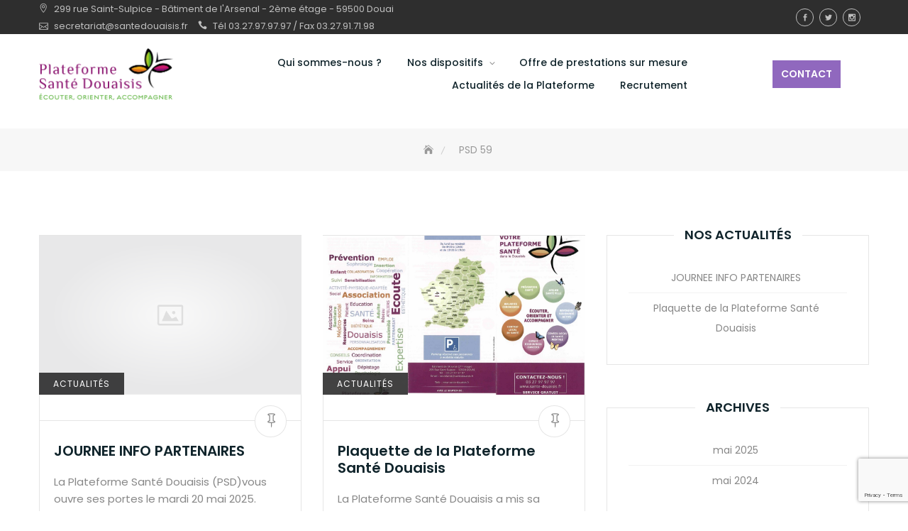

--- FILE ---
content_type: text/html; charset=UTF-8
request_url: https://www.sante-douaisis.fr/author/elodie_59/
body_size: 23731
content:
<!DOCTYPE html>
<html lang="fr-FR">
<head>
	<meta charset="UTF-8">
	<meta name="viewport" content="width=device-width, initial-scale=1">
	<link rel="profile" href="https://gmpg.org/xfn/11">
	<style>
#wpadminbar #wp-admin-bar-wccp_free_top_button .ab-icon:before {
	content: "\f160";
	color: #02CA02;
	top: 3px;
}
#wpadminbar #wp-admin-bar-wccp_free_top_button .ab-icon {
	transform: rotate(45deg);
}
</style>
<meta name='robots' content='index, follow, max-image-preview:large, max-snippet:-1, max-video-preview:-1' />

	<!-- This site is optimized with the Yoast SEO plugin v21.7 - https://yoast.com/wordpress/plugins/seo/ -->
	<title>PSD 59, auteur sur Plateforme Santé Douaisis</title>
	<link rel="canonical" href="https://www.sante-douaisis.fr/author/elodie_59/" />
	<meta property="og:locale" content="fr_FR" />
	<meta property="og:type" content="profile" />
	<meta property="og:title" content="PSD 59, auteur sur Plateforme Santé Douaisis" />
	<meta property="og:url" content="https://www.sante-douaisis.fr/author/elodie_59/" />
	<meta property="og:site_name" content="Plateforme Santé Douaisis" />
	<meta property="og:image" content="https://secure.gravatar.com/avatar/bca0bae5a43d1995f34bea0ec2eaba1dfe12abebf560f2347833b164b796865b?s=500&d=mm&r=g" />
	<meta name="twitter:card" content="summary_large_image" />
	<script type="application/ld+json" class="yoast-schema-graph">{"@context":"https://schema.org","@graph":[{"@type":"ProfilePage","@id":"https://www.sante-douaisis.fr/author/elodie_59/","url":"https://www.sante-douaisis.fr/author/elodie_59/","name":"PSD 59, auteur sur Plateforme Santé Douaisis","isPartOf":{"@id":"https://www.sante-douaisis.fr/#website"},"breadcrumb":{"@id":"https://www.sante-douaisis.fr/author/elodie_59/#breadcrumb"},"inLanguage":"fr-FR","potentialAction":[{"@type":"ReadAction","target":["https://www.sante-douaisis.fr/author/elodie_59/"]}]},{"@type":"BreadcrumbList","@id":"https://www.sante-douaisis.fr/author/elodie_59/#breadcrumb","itemListElement":[{"@type":"ListItem","position":1,"name":"Accueil","item":"https://www.sante-douaisis.fr/"},{"@type":"ListItem","position":2,"name":"Archives pour PSD 59"}]},{"@type":"WebSite","@id":"https://www.sante-douaisis.fr/#website","url":"https://www.sante-douaisis.fr/","name":"Plateforme Santé Douaisis","description":"Écouter, Orienter, Accompagner","publisher":{"@id":"https://www.sante-douaisis.fr/#organization"},"potentialAction":[{"@type":"SearchAction","target":{"@type":"EntryPoint","urlTemplate":"https://www.sante-douaisis.fr/?s={search_term_string}"},"query-input":"required name=search_term_string"}],"inLanguage":"fr-FR"},{"@type":"Organization","@id":"https://www.sante-douaisis.fr/#organization","name":"Plateforme Santé Douaisis","url":"https://www.sante-douaisis.fr/","logo":{"@type":"ImageObject","inLanguage":"fr-FR","@id":"https://www.sante-douaisis.fr/#/schema/logo/image/","url":"https://www.sante-douaisis.fr/wp-content/uploads/2023/02/Logo-PSD-2022.png","contentUrl":"https://www.sante-douaisis.fr/wp-content/uploads/2023/02/Logo-PSD-2022.png","width":3788,"height":1449,"caption":"Plateforme Santé Douaisis"},"image":{"@id":"https://www.sante-douaisis.fr/#/schema/logo/image/"}},{"@type":"Person","@id":"https://www.sante-douaisis.fr/#/schema/person/b50265066f0eb2319f7348aeacd7809d","name":"PSD 59","image":{"@type":"ImageObject","inLanguage":"fr-FR","@id":"https://www.sante-douaisis.fr/#/schema/person/image/","url":"https://secure.gravatar.com/avatar/bca0bae5a43d1995f34bea0ec2eaba1dfe12abebf560f2347833b164b796865b?s=96&d=mm&r=g","contentUrl":"https://secure.gravatar.com/avatar/bca0bae5a43d1995f34bea0ec2eaba1dfe12abebf560f2347833b164b796865b?s=96&d=mm&r=g","caption":"PSD 59"},"mainEntityOfPage":{"@id":"https://www.sante-douaisis.fr/author/elodie_59/"}}]}</script>
	<!-- / Yoast SEO plugin. -->


<link rel='dns-prefetch' href='//maps.googleapis.com' />
<link rel='dns-prefetch' href='//fonts.googleapis.com' />
<link rel="alternate" type="application/rss+xml" title="Plateforme Santé Douaisis &raquo; Flux" href="https://www.sante-douaisis.fr/feed/" />
<link rel="alternate" type="application/rss+xml" title="Plateforme Santé Douaisis &raquo; Flux des commentaires" href="https://www.sante-douaisis.fr/comments/feed/" />
<link rel="alternate" type="application/rss+xml" title="Plateforme Santé Douaisis &raquo; Flux des articles écrits par PSD 59" href="https://www.sante-douaisis.fr/author/elodie_59/feed/" />
		<!-- This site uses the Google Analytics by ExactMetrics plugin v7.23.1 - Using Analytics tracking - https://www.exactmetrics.com/ -->
		<!-- Note: ExactMetrics is not currently configured on this site. The site owner needs to authenticate with Google Analytics in the ExactMetrics settings panel. -->
					<!-- No tracking code set -->
				<!-- / Google Analytics by ExactMetrics -->
		<style id='wp-img-auto-sizes-contain-inline-css' type='text/css'>
img:is([sizes=auto i],[sizes^="auto," i]){contain-intrinsic-size:3000px 1500px}
/*# sourceURL=wp-img-auto-sizes-contain-inline-css */
</style>
<style id='wp-emoji-styles-inline-css' type='text/css'>

	img.wp-smiley, img.emoji {
		display: inline !important;
		border: none !important;
		box-shadow: none !important;
		height: 1em !important;
		width: 1em !important;
		margin: 0 0.07em !important;
		vertical-align: -0.1em !important;
		background: none !important;
		padding: 0 !important;
	}
/*# sourceURL=wp-emoji-styles-inline-css */
</style>
<style id='wp-block-library-inline-css' type='text/css'>
:root{--wp-block-synced-color:#7a00df;--wp-block-synced-color--rgb:122,0,223;--wp-bound-block-color:var(--wp-block-synced-color);--wp-editor-canvas-background:#ddd;--wp-admin-theme-color:#007cba;--wp-admin-theme-color--rgb:0,124,186;--wp-admin-theme-color-darker-10:#006ba1;--wp-admin-theme-color-darker-10--rgb:0,107,160.5;--wp-admin-theme-color-darker-20:#005a87;--wp-admin-theme-color-darker-20--rgb:0,90,135;--wp-admin-border-width-focus:2px}@media (min-resolution:192dpi){:root{--wp-admin-border-width-focus:1.5px}}.wp-element-button{cursor:pointer}:root .has-very-light-gray-background-color{background-color:#eee}:root .has-very-dark-gray-background-color{background-color:#313131}:root .has-very-light-gray-color{color:#eee}:root .has-very-dark-gray-color{color:#313131}:root .has-vivid-green-cyan-to-vivid-cyan-blue-gradient-background{background:linear-gradient(135deg,#00d084,#0693e3)}:root .has-purple-crush-gradient-background{background:linear-gradient(135deg,#34e2e4,#4721fb 50%,#ab1dfe)}:root .has-hazy-dawn-gradient-background{background:linear-gradient(135deg,#faaca8,#dad0ec)}:root .has-subdued-olive-gradient-background{background:linear-gradient(135deg,#fafae1,#67a671)}:root .has-atomic-cream-gradient-background{background:linear-gradient(135deg,#fdd79a,#004a59)}:root .has-nightshade-gradient-background{background:linear-gradient(135deg,#330968,#31cdcf)}:root .has-midnight-gradient-background{background:linear-gradient(135deg,#020381,#2874fc)}:root{--wp--preset--font-size--normal:16px;--wp--preset--font-size--huge:42px}.has-regular-font-size{font-size:1em}.has-larger-font-size{font-size:2.625em}.has-normal-font-size{font-size:var(--wp--preset--font-size--normal)}.has-huge-font-size{font-size:var(--wp--preset--font-size--huge)}.has-text-align-center{text-align:center}.has-text-align-left{text-align:left}.has-text-align-right{text-align:right}.has-fit-text{white-space:nowrap!important}#end-resizable-editor-section{display:none}.aligncenter{clear:both}.items-justified-left{justify-content:flex-start}.items-justified-center{justify-content:center}.items-justified-right{justify-content:flex-end}.items-justified-space-between{justify-content:space-between}.screen-reader-text{border:0;clip-path:inset(50%);height:1px;margin:-1px;overflow:hidden;padding:0;position:absolute;width:1px;word-wrap:normal!important}.screen-reader-text:focus{background-color:#ddd;clip-path:none;color:#444;display:block;font-size:1em;height:auto;left:5px;line-height:normal;padding:15px 23px 14px;text-decoration:none;top:5px;width:auto;z-index:100000}html :where(.has-border-color){border-style:solid}html :where([style*=border-top-color]){border-top-style:solid}html :where([style*=border-right-color]){border-right-style:solid}html :where([style*=border-bottom-color]){border-bottom-style:solid}html :where([style*=border-left-color]){border-left-style:solid}html :where([style*=border-width]){border-style:solid}html :where([style*=border-top-width]){border-top-style:solid}html :where([style*=border-right-width]){border-right-style:solid}html :where([style*=border-bottom-width]){border-bottom-style:solid}html :where([style*=border-left-width]){border-left-style:solid}html :where(img[class*=wp-image-]){height:auto;max-width:100%}:where(figure){margin:0 0 1em}html :where(.is-position-sticky){--wp-admin--admin-bar--position-offset:var(--wp-admin--admin-bar--height,0px)}@media screen and (max-width:600px){html :where(.is-position-sticky){--wp-admin--admin-bar--position-offset:0px}}

/*# sourceURL=wp-block-library-inline-css */
</style><style id='wp-block-columns-inline-css' type='text/css'>
.wp-block-columns{box-sizing:border-box;display:flex;flex-wrap:wrap!important}@media (min-width:782px){.wp-block-columns{flex-wrap:nowrap!important}}.wp-block-columns{align-items:normal!important}.wp-block-columns.are-vertically-aligned-top{align-items:flex-start}.wp-block-columns.are-vertically-aligned-center{align-items:center}.wp-block-columns.are-vertically-aligned-bottom{align-items:flex-end}@media (max-width:781px){.wp-block-columns:not(.is-not-stacked-on-mobile)>.wp-block-column{flex-basis:100%!important}}@media (min-width:782px){.wp-block-columns:not(.is-not-stacked-on-mobile)>.wp-block-column{flex-basis:0;flex-grow:1}.wp-block-columns:not(.is-not-stacked-on-mobile)>.wp-block-column[style*=flex-basis]{flex-grow:0}}.wp-block-columns.is-not-stacked-on-mobile{flex-wrap:nowrap!important}.wp-block-columns.is-not-stacked-on-mobile>.wp-block-column{flex-basis:0;flex-grow:1}.wp-block-columns.is-not-stacked-on-mobile>.wp-block-column[style*=flex-basis]{flex-grow:0}:where(.wp-block-columns){margin-bottom:1.75em}:where(.wp-block-columns.has-background){padding:1.25em 2.375em}.wp-block-column{flex-grow:1;min-width:0;overflow-wrap:break-word;word-break:break-word}.wp-block-column.is-vertically-aligned-top{align-self:flex-start}.wp-block-column.is-vertically-aligned-center{align-self:center}.wp-block-column.is-vertically-aligned-bottom{align-self:flex-end}.wp-block-column.is-vertically-aligned-stretch{align-self:stretch}.wp-block-column.is-vertically-aligned-bottom,.wp-block-column.is-vertically-aligned-center,.wp-block-column.is-vertically-aligned-top{width:100%}
/*# sourceURL=https://www.sante-douaisis.fr/wp-includes/blocks/columns/style.min.css */
</style>
<style id='global-styles-inline-css' type='text/css'>
:root{--wp--preset--aspect-ratio--square: 1;--wp--preset--aspect-ratio--4-3: 4/3;--wp--preset--aspect-ratio--3-4: 3/4;--wp--preset--aspect-ratio--3-2: 3/2;--wp--preset--aspect-ratio--2-3: 2/3;--wp--preset--aspect-ratio--16-9: 16/9;--wp--preset--aspect-ratio--9-16: 9/16;--wp--preset--color--black: #000000;--wp--preset--color--cyan-bluish-gray: #abb8c3;--wp--preset--color--white: #ffffff;--wp--preset--color--pale-pink: #f78da7;--wp--preset--color--vivid-red: #cf2e2e;--wp--preset--color--luminous-vivid-orange: #ff6900;--wp--preset--color--luminous-vivid-amber: #fcb900;--wp--preset--color--light-green-cyan: #7bdcb5;--wp--preset--color--vivid-green-cyan: #00d084;--wp--preset--color--pale-cyan-blue: #8ed1fc;--wp--preset--color--vivid-cyan-blue: #0693e3;--wp--preset--color--vivid-purple: #9b51e0;--wp--preset--color--tan: #E6DBAD;--wp--preset--color--yellow: #FDE64B;--wp--preset--color--orange: #ED7014;--wp--preset--color--red: #D0312D;--wp--preset--color--pink: #b565a7;--wp--preset--color--purple: #A32CC4;--wp--preset--color--blue: #3A43BA;--wp--preset--color--green: #3BB143;--wp--preset--color--brown: #231709;--wp--preset--color--grey: #6C626D;--wp--preset--gradient--vivid-cyan-blue-to-vivid-purple: linear-gradient(135deg,rgb(6,147,227) 0%,rgb(155,81,224) 100%);--wp--preset--gradient--light-green-cyan-to-vivid-green-cyan: linear-gradient(135deg,rgb(122,220,180) 0%,rgb(0,208,130) 100%);--wp--preset--gradient--luminous-vivid-amber-to-luminous-vivid-orange: linear-gradient(135deg,rgb(252,185,0) 0%,rgb(255,105,0) 100%);--wp--preset--gradient--luminous-vivid-orange-to-vivid-red: linear-gradient(135deg,rgb(255,105,0) 0%,rgb(207,46,46) 100%);--wp--preset--gradient--very-light-gray-to-cyan-bluish-gray: linear-gradient(135deg,rgb(238,238,238) 0%,rgb(169,184,195) 100%);--wp--preset--gradient--cool-to-warm-spectrum: linear-gradient(135deg,rgb(74,234,220) 0%,rgb(151,120,209) 20%,rgb(207,42,186) 40%,rgb(238,44,130) 60%,rgb(251,105,98) 80%,rgb(254,248,76) 100%);--wp--preset--gradient--blush-light-purple: linear-gradient(135deg,rgb(255,206,236) 0%,rgb(152,150,240) 100%);--wp--preset--gradient--blush-bordeaux: linear-gradient(135deg,rgb(254,205,165) 0%,rgb(254,45,45) 50%,rgb(107,0,62) 100%);--wp--preset--gradient--luminous-dusk: linear-gradient(135deg,rgb(255,203,112) 0%,rgb(199,81,192) 50%,rgb(65,88,208) 100%);--wp--preset--gradient--pale-ocean: linear-gradient(135deg,rgb(255,245,203) 0%,rgb(182,227,212) 50%,rgb(51,167,181) 100%);--wp--preset--gradient--electric-grass: linear-gradient(135deg,rgb(202,248,128) 0%,rgb(113,206,126) 100%);--wp--preset--gradient--midnight: linear-gradient(135deg,rgb(2,3,129) 0%,rgb(40,116,252) 100%);--wp--preset--font-size--small: 12px;--wp--preset--font-size--medium: 20px;--wp--preset--font-size--large: 36px;--wp--preset--font-size--x-large: 42px;--wp--preset--font-size--regular: 16px;--wp--preset--font-size--larger: 36px;--wp--preset--font-size--huge: 48px;--wp--preset--spacing--20: 0.44rem;--wp--preset--spacing--30: 0.67rem;--wp--preset--spacing--40: 1rem;--wp--preset--spacing--50: 1.5rem;--wp--preset--spacing--60: 2.25rem;--wp--preset--spacing--70: 3.38rem;--wp--preset--spacing--80: 5.06rem;--wp--preset--shadow--natural: 6px 6px 9px rgba(0, 0, 0, 0.2);--wp--preset--shadow--deep: 12px 12px 50px rgba(0, 0, 0, 0.4);--wp--preset--shadow--sharp: 6px 6px 0px rgba(0, 0, 0, 0.2);--wp--preset--shadow--outlined: 6px 6px 0px -3px rgb(255, 255, 255), 6px 6px rgb(0, 0, 0);--wp--preset--shadow--crisp: 6px 6px 0px rgb(0, 0, 0);}:where(.is-layout-flex){gap: 0.5em;}:where(.is-layout-grid){gap: 0.5em;}body .is-layout-flex{display: flex;}.is-layout-flex{flex-wrap: wrap;align-items: center;}.is-layout-flex > :is(*, div){margin: 0;}body .is-layout-grid{display: grid;}.is-layout-grid > :is(*, div){margin: 0;}:where(.wp-block-columns.is-layout-flex){gap: 2em;}:where(.wp-block-columns.is-layout-grid){gap: 2em;}:where(.wp-block-post-template.is-layout-flex){gap: 1.25em;}:where(.wp-block-post-template.is-layout-grid){gap: 1.25em;}.has-black-color{color: var(--wp--preset--color--black) !important;}.has-cyan-bluish-gray-color{color: var(--wp--preset--color--cyan-bluish-gray) !important;}.has-white-color{color: var(--wp--preset--color--white) !important;}.has-pale-pink-color{color: var(--wp--preset--color--pale-pink) !important;}.has-vivid-red-color{color: var(--wp--preset--color--vivid-red) !important;}.has-luminous-vivid-orange-color{color: var(--wp--preset--color--luminous-vivid-orange) !important;}.has-luminous-vivid-amber-color{color: var(--wp--preset--color--luminous-vivid-amber) !important;}.has-light-green-cyan-color{color: var(--wp--preset--color--light-green-cyan) !important;}.has-vivid-green-cyan-color{color: var(--wp--preset--color--vivid-green-cyan) !important;}.has-pale-cyan-blue-color{color: var(--wp--preset--color--pale-cyan-blue) !important;}.has-vivid-cyan-blue-color{color: var(--wp--preset--color--vivid-cyan-blue) !important;}.has-vivid-purple-color{color: var(--wp--preset--color--vivid-purple) !important;}.has-black-background-color{background-color: var(--wp--preset--color--black) !important;}.has-cyan-bluish-gray-background-color{background-color: var(--wp--preset--color--cyan-bluish-gray) !important;}.has-white-background-color{background-color: var(--wp--preset--color--white) !important;}.has-pale-pink-background-color{background-color: var(--wp--preset--color--pale-pink) !important;}.has-vivid-red-background-color{background-color: var(--wp--preset--color--vivid-red) !important;}.has-luminous-vivid-orange-background-color{background-color: var(--wp--preset--color--luminous-vivid-orange) !important;}.has-luminous-vivid-amber-background-color{background-color: var(--wp--preset--color--luminous-vivid-amber) !important;}.has-light-green-cyan-background-color{background-color: var(--wp--preset--color--light-green-cyan) !important;}.has-vivid-green-cyan-background-color{background-color: var(--wp--preset--color--vivid-green-cyan) !important;}.has-pale-cyan-blue-background-color{background-color: var(--wp--preset--color--pale-cyan-blue) !important;}.has-vivid-cyan-blue-background-color{background-color: var(--wp--preset--color--vivid-cyan-blue) !important;}.has-vivid-purple-background-color{background-color: var(--wp--preset--color--vivid-purple) !important;}.has-black-border-color{border-color: var(--wp--preset--color--black) !important;}.has-cyan-bluish-gray-border-color{border-color: var(--wp--preset--color--cyan-bluish-gray) !important;}.has-white-border-color{border-color: var(--wp--preset--color--white) !important;}.has-pale-pink-border-color{border-color: var(--wp--preset--color--pale-pink) !important;}.has-vivid-red-border-color{border-color: var(--wp--preset--color--vivid-red) !important;}.has-luminous-vivid-orange-border-color{border-color: var(--wp--preset--color--luminous-vivid-orange) !important;}.has-luminous-vivid-amber-border-color{border-color: var(--wp--preset--color--luminous-vivid-amber) !important;}.has-light-green-cyan-border-color{border-color: var(--wp--preset--color--light-green-cyan) !important;}.has-vivid-green-cyan-border-color{border-color: var(--wp--preset--color--vivid-green-cyan) !important;}.has-pale-cyan-blue-border-color{border-color: var(--wp--preset--color--pale-cyan-blue) !important;}.has-vivid-cyan-blue-border-color{border-color: var(--wp--preset--color--vivid-cyan-blue) !important;}.has-vivid-purple-border-color{border-color: var(--wp--preset--color--vivid-purple) !important;}.has-vivid-cyan-blue-to-vivid-purple-gradient-background{background: var(--wp--preset--gradient--vivid-cyan-blue-to-vivid-purple) !important;}.has-light-green-cyan-to-vivid-green-cyan-gradient-background{background: var(--wp--preset--gradient--light-green-cyan-to-vivid-green-cyan) !important;}.has-luminous-vivid-amber-to-luminous-vivid-orange-gradient-background{background: var(--wp--preset--gradient--luminous-vivid-amber-to-luminous-vivid-orange) !important;}.has-luminous-vivid-orange-to-vivid-red-gradient-background{background: var(--wp--preset--gradient--luminous-vivid-orange-to-vivid-red) !important;}.has-very-light-gray-to-cyan-bluish-gray-gradient-background{background: var(--wp--preset--gradient--very-light-gray-to-cyan-bluish-gray) !important;}.has-cool-to-warm-spectrum-gradient-background{background: var(--wp--preset--gradient--cool-to-warm-spectrum) !important;}.has-blush-light-purple-gradient-background{background: var(--wp--preset--gradient--blush-light-purple) !important;}.has-blush-bordeaux-gradient-background{background: var(--wp--preset--gradient--blush-bordeaux) !important;}.has-luminous-dusk-gradient-background{background: var(--wp--preset--gradient--luminous-dusk) !important;}.has-pale-ocean-gradient-background{background: var(--wp--preset--gradient--pale-ocean) !important;}.has-electric-grass-gradient-background{background: var(--wp--preset--gradient--electric-grass) !important;}.has-midnight-gradient-background{background: var(--wp--preset--gradient--midnight) !important;}.has-small-font-size{font-size: var(--wp--preset--font-size--small) !important;}.has-medium-font-size{font-size: var(--wp--preset--font-size--medium) !important;}.has-large-font-size{font-size: var(--wp--preset--font-size--large) !important;}.has-x-large-font-size{font-size: var(--wp--preset--font-size--x-large) !important;}
:where(.wp-block-columns.is-layout-flex){gap: 2em;}:where(.wp-block-columns.is-layout-grid){gap: 2em;}
/*# sourceURL=global-styles-inline-css */
</style>
<style id='core-block-supports-inline-css' type='text/css'>
.wp-container-core-columns-is-layout-9d6595d7{flex-wrap:nowrap;}
/*# sourceURL=core-block-supports-inline-css */
</style>

<style id='classic-theme-styles-inline-css' type='text/css'>
/*! This file is auto-generated */
.wp-block-button__link{color:#fff;background-color:#32373c;border-radius:9999px;box-shadow:none;text-decoration:none;padding:calc(.667em + 2px) calc(1.333em + 2px);font-size:1.125em}.wp-block-file__button{background:#32373c;color:#fff;text-decoration:none}
/*# sourceURL=/wp-includes/css/classic-themes.min.css */
</style>
<link rel='stylesheet' id='contact-form-7-css' href='https://www.sante-douaisis.fr/wp-content/plugins/contact-form-7/includes/css/styles.css?ver=5.8.4' type='text/css' media='all' />
<link rel='stylesheet' id='tnado_hidefi_styles-css' href='https://www.sante-douaisis.fr/wp-content/plugins/hide-featured-image-on-all-single-pagepost//tnado-styles.css?ver=6.9' type='text/css' media='all' />
<link rel='stylesheet' id='bootstrap-css' href='https://www.sante-douaisis.fr/wp-content/themes/business-gravity-pro-premium/assets/vendors/bootstrap/css/bootstrap.min.css?ver=4.1.3' type='text/css' media='all' />
<link rel='stylesheet' id='kfi-icons-css' href='https://www.sante-douaisis.fr/wp-content/themes/business-gravity-pro-premium/assets/vendors/kf-icons/css/style.css?ver=1.0.0' type='text/css' media='all' />
<link rel='stylesheet' id='owlcarousel-css' href='https://www.sante-douaisis.fr/wp-content/themes/business-gravity-pro-premium/assets/vendors/OwlCarousel2-2.2.1/assets/owl.carousel.min.css?ver=2.2.1' type='text/css' media='all' />
<link rel='stylesheet' id='owlcarousel-theme-css' href='https://www.sante-douaisis.fr/wp-content/themes/business-gravity-pro-premium/assets/vendors/OwlCarousel2-2.2.1/assets/owl.theme.default.min.css?ver=2.2.1' type='text/css' media='all' />
<link rel='stylesheet' id='colorbox-css' href='https://www.sante-douaisis.fr/wp-content/themes/business-gravity-pro-premium/assets/vendors/colorbox/css/colorbox.min.css?ver=1.6.4' type='text/css' media='all' />
<link rel='stylesheet' id='vimeo-youtub-popup-css' href='https://www.sante-douaisis.fr/wp-content/themes/business-gravity-pro-premium/assets/vendors/vimeo-youtube-popup/video.popup.css' type='text/css' media='all' />
<link rel='stylesheet' id='business-gravity-blocks-css' href='https://www.sante-douaisis.fr/wp-content/themes/business-gravity-pro-premium/assets/css/blocks.min.css' type='text/css' media='all' />
<link rel='stylesheet' id='business-gravity-style-css' href='https://www.sante-douaisis.fr/wp-content/themes/business-gravity-pro-premium/style.css' type='text/css' media='all' />
<link rel='stylesheet' id='business-gravity-google-fonts-css' href='//fonts.googleapis.com/css?family=Open+Sans:300,300i,400,400i,600,600i,700,700i,800,800i|Montserrat:300,300i,400,400i,500,500i,600,600i,700,700i|Poppins:300,400,400i,500,600,700,800,900' type='text/css' media='all' />
<script type="text/javascript" src="https://www.sante-douaisis.fr/wp-includes/js/jquery/jquery.min.js?ver=3.7.1" id="jquery-core-js"></script>
<script type="text/javascript" src="https://www.sante-douaisis.fr/wp-includes/js/jquery/jquery-migrate.min.js?ver=3.4.1" id="jquery-migrate-js"></script>
<link rel="https://api.w.org/" href="https://www.sante-douaisis.fr/wp-json/" /><link rel="alternate" title="JSON" type="application/json" href="https://www.sante-douaisis.fr/wp-json/wp/v2/users/1" /><link rel="EditURI" type="application/rsd+xml" title="RSD" href="https://www.sante-douaisis.fr/xmlrpc.php?rsd" />
<meta name="generator" content="WordPress 6.9" />
<script id="wpcp_disable_selection" type="text/javascript">
var image_save_msg='You are not allowed to save images!';
	var no_menu_msg='Context Menu disabled!';
	var smessage = "Ce contenu est protégé.";

function disableEnterKey(e)
{
	var elemtype = e.target.tagName;
	
	elemtype = elemtype.toUpperCase();
	
	if (elemtype == "TEXT" || elemtype == "TEXTAREA" || elemtype == "INPUT" || elemtype == "PASSWORD" || elemtype == "SELECT" || elemtype == "OPTION" || elemtype == "EMBED")
	{
		elemtype = 'TEXT';
	}
	
	if (e.ctrlKey){
     var key;
     if(window.event)
          key = window.event.keyCode;     //IE
     else
          key = e.which;     //firefox (97)
    //if (key != 17) alert(key);
     if (elemtype!= 'TEXT' && (key == 97 || key == 65 || key == 67 || key == 99 || key == 88 || key == 120 || key == 26 || key == 85  || key == 86 || key == 83 || key == 43 || key == 73))
     {
		if(wccp_free_iscontenteditable(e)) return true;
		show_wpcp_message('You are not allowed to copy content or view source');
		return false;
     }else
     	return true;
     }
}


/*For contenteditable tags*/
function wccp_free_iscontenteditable(e)
{
	var e = e || window.event; // also there is no e.target property in IE. instead IE uses window.event.srcElement
  	
	var target = e.target || e.srcElement;

	var elemtype = e.target.nodeName;
	
	elemtype = elemtype.toUpperCase();
	
	var iscontenteditable = "false";
		
	if(typeof target.getAttribute!="undefined" ) iscontenteditable = target.getAttribute("contenteditable"); // Return true or false as string
	
	var iscontenteditable2 = false;
	
	if(typeof target.isContentEditable!="undefined" ) iscontenteditable2 = target.isContentEditable; // Return true or false as boolean

	if(target.parentElement.isContentEditable) iscontenteditable2 = true;
	
	if (iscontenteditable == "true" || iscontenteditable2 == true)
	{
		if(typeof target.style!="undefined" ) target.style.cursor = "text";
		
		return true;
	}
}

////////////////////////////////////
function disable_copy(e)
{	
	var e = e || window.event; // also there is no e.target property in IE. instead IE uses window.event.srcElement
	
	var elemtype = e.target.tagName;
	
	elemtype = elemtype.toUpperCase();
	
	if (elemtype == "TEXT" || elemtype == "TEXTAREA" || elemtype == "INPUT" || elemtype == "PASSWORD" || elemtype == "SELECT" || elemtype == "OPTION" || elemtype == "EMBED")
	{
		elemtype = 'TEXT';
	}
	
	if(wccp_free_iscontenteditable(e)) return true;
	
	var isSafari = /Safari/.test(navigator.userAgent) && /Apple Computer/.test(navigator.vendor);
	
	var checker_IMG = '';
	if (elemtype == "IMG" && checker_IMG == 'checked' && e.detail >= 2) {show_wpcp_message(alertMsg_IMG);return false;}
	if (elemtype != "TEXT")
	{
		if (smessage !== "" && e.detail == 2)
			show_wpcp_message(smessage);
		
		if (isSafari)
			return true;
		else
			return false;
	}	
}

//////////////////////////////////////////
function disable_copy_ie()
{
	var e = e || window.event;
	var elemtype = window.event.srcElement.nodeName;
	elemtype = elemtype.toUpperCase();
	if(wccp_free_iscontenteditable(e)) return true;
	if (elemtype == "IMG") {show_wpcp_message(alertMsg_IMG);return false;}
	if (elemtype != "TEXT" && elemtype != "TEXTAREA" && elemtype != "INPUT" && elemtype != "PASSWORD" && elemtype != "SELECT" && elemtype != "OPTION" && elemtype != "EMBED")
	{
		return false;
	}
}	
function reEnable()
{
	return true;
}
document.onkeydown = disableEnterKey;
document.onselectstart = disable_copy_ie;
if(navigator.userAgent.indexOf('MSIE')==-1)
{
	document.onmousedown = disable_copy;
	document.onclick = reEnable;
}
function disableSelection(target)
{
    //For IE This code will work
    if (typeof target.onselectstart!="undefined")
    target.onselectstart = disable_copy_ie;
    
    //For Firefox This code will work
    else if (typeof target.style.MozUserSelect!="undefined")
    {target.style.MozUserSelect="none";}
    
    //All other  (ie: Opera) This code will work
    else
    target.onmousedown=function(){return false}
    target.style.cursor = "default";
}
//Calling the JS function directly just after body load
window.onload = function(){disableSelection(document.body);};

//////////////////special for safari Start////////////////
var onlongtouch;
var timer;
var touchduration = 1000; //length of time we want the user to touch before we do something

var elemtype = "";
function touchstart(e) {
	var e = e || window.event;
  // also there is no e.target property in IE.
  // instead IE uses window.event.srcElement
  	var target = e.target || e.srcElement;
	
	elemtype = window.event.srcElement.nodeName;
	
	elemtype = elemtype.toUpperCase();
	
	if(!wccp_pro_is_passive()) e.preventDefault();
	if (!timer) {
		timer = setTimeout(onlongtouch, touchduration);
	}
}

function touchend() {
    //stops short touches from firing the event
    if (timer) {
        clearTimeout(timer);
        timer = null;
    }
	onlongtouch();
}

onlongtouch = function(e) { //this will clear the current selection if anything selected
	
	if (elemtype != "TEXT" && elemtype != "TEXTAREA" && elemtype != "INPUT" && elemtype != "PASSWORD" && elemtype != "SELECT" && elemtype != "EMBED" && elemtype != "OPTION")	
	{
		if (window.getSelection) {
			if (window.getSelection().empty) {  // Chrome
			window.getSelection().empty();
			} else if (window.getSelection().removeAllRanges) {  // Firefox
			window.getSelection().removeAllRanges();
			}
		} else if (document.selection) {  // IE?
			document.selection.empty();
		}
		return false;
	}
};

document.addEventListener("DOMContentLoaded", function(event) { 
    window.addEventListener("touchstart", touchstart, false);
    window.addEventListener("touchend", touchend, false);
});

function wccp_pro_is_passive() {

  var cold = false,
  hike = function() {};

  try {
	  const object1 = {};
  var aid = Object.defineProperty(object1, 'passive', {
  get() {cold = true}
  });
  window.addEventListener('test', hike, aid);
  window.removeEventListener('test', hike, aid);
  } catch (e) {}

  return cold;
}
/*special for safari End*/
</script>
<script id="wpcp_disable_Right_Click" type="text/javascript">
document.ondragstart = function() { return false;}
	function nocontext(e) {
	   return false;
	}
	document.oncontextmenu = nocontext;
</script>
<style>
.unselectable
{
-moz-user-select:none;
-webkit-user-select:none;
cursor: default;
}
html
{
-webkit-touch-callout: none;
-webkit-user-select: none;
-khtml-user-select: none;
-moz-user-select: none;
-ms-user-select: none;
user-select: none;
-webkit-tap-highlight-color: rgba(0,0,0,0);
}
</style>
<script id="wpcp_css_disable_selection" type="text/javascript">
var e = document.getElementsByTagName('body')[0];
if(e)
{
	e.setAttribute('unselectable',"on");
}
</script>
	<style type="text/css">

		.offcanvas-menu-open .kt-offcanvas-overlay {
		    position: fixed;
		    width: 100%;
		    height: 100%;
		    background: rgba(0, 0, 0, 0.7);
		    opacity: 1;
		    z-index: 99991;
		    top: 0px;
		}

		.kt-offcanvas-overlay {
		    width: 0;
		    height: 0;
		    opacity: 0;
		    transition: opacity 0.5s;
		}

		.masonry-grid.wrap-post-list {
			width: 100% !important;
		}
		
						
				
					body.home.page-template-home .block-grid{
				background-color: #;
			}
					body.home.page-template-home .block-service{
				background-color: #ffffff;
			}
					body.home.page-template-home .block-about{
				background-color: #ffffff;
			}
					body.home.page-template-home .block-process{
				background-color: #ffffff;
			}
					body.home.page-template-home .block-portfolio{
				background-color: #f6f8f9;
			}
					body.home.page-template-home .block-team{
				background-color: #ffffff;
			}
					body.home.page-template-home .block-achievement{
				background-color: #f6f8f9;
			}
					body.home.page-template-home .block-testimonial{
				background-color: #ffffff;
			}
					body.home.page-template-home .block-client{
				background-color: #ffffff;
			}
					body.home.page-template-home .block-pricing{
				background-color: #f6f8f9;
			}
					body.home.page-template-home .block-product{
				background-color: #f6f8f9;
			}
					body.home.page-template-home .block-highlight{
				background-color: #f6f8f9;
			}
					body.home.page-template-home .block-contact{
				background-color: #f6f8f9;
			}
					body.home.page-template-home .block-footercallback{
				background-color: #;
			}
		
				@media screen and (min-width: 768px){
			.section-title{
				font-size: 38px;
			}
		}
		
		/*callback*/
		.block-callback {
			background-image: url(https://www.sante-douaisis.fr/wp-content/uploads/2019/03/callback.jpg );
		}
		
		/*footer callback*/
					.block-footercallback .button-container .button-light {
				display: none;
			}
		
		
		.block-footercallback {
		   background-image: url(https://www.sante-douaisis.fr/wp-content/uploads/2019/03/footer_callback.jpg );
		 }

		
		/*======================================*/
		/* Site Identity */
		/*======================================*/
		/* Site title */
		.site-branding .site-title {
			color: #10242b;
		}
		/* Tagline title */
		.site-header .site-branding .site-description {
			color: #4d4d4d;
		}

		/*======================================*/
		/* Primary color */
		/*======================================*/

		/*Primary Background Color*/
		::-webkit-selection {
			background-color: #9068BE		}

		::-moz-selection {
			background-color: #9068BE		}

		::-ms-selection {
			background-color: #9068BE		}

		::-o-selection {
			background-color: #9068BE		}

		::selection {
			background-color: #9068BE		}
		.wrap-detail-page form input[type=submit],
		.wrap-detail-page .wpcf7 input[type=submit],
		.wrap-detail-page .kt-contact-form-area .form-group input.form-control[type=submit],
		input[type=button], input[type=reset], input[type=submit], .default-button,
		.button-primary, .button-primary:hover, .button-primary:focus, .button-primary:active,
		.section-title:before, .wrap-team-page .block-team .team-member-highlight .highlight-item > h3:before, .page-numbers.current, .page-numbers:hover.current, .page-numbers:focus.current, .page-numbers:active.current, .widget.widget_mc4wp_form_widget input[type=submit], .woocommerce ul.products li.product .onsale, .woocommerce ul.products li.product .button, .woocommerce #respond input#submit, .woocommerce input#submit, .woocommerce a.button, .woocommerce button.button, .woocommerce input.button, .woocommerce .cart .button, .woocommerce .cart input.button, .woocommerce button.button.alt, .woocommerce a.button.alt, .woocommerce input.button.alt, .woocommerce div.product .woocommerce-tabs ul.tabs li.active, body.single article.hentry .post-text .page-links > .page-number, .woocommerce table thead tr, .page article.hentry .post-text .page-links > .page-number, #blog-post article.hentry .post-text .page-links > .page-number, .search article.hentry .post-text .page-links > .page-number, .archive article.hentry .post-text .page-links > .page-number, .tag article.hentry .post-text .page-links > .page-number, .category article.hentry .post-text .page-links > .page-number,
		article.hentry #ak-blog-post .post-text .page-links > .page-number,
		article.hentry.sticky .post-thumb:before, article.hentry.sticky .post-format-outer > span a, body.single .post-footer span.cat-links:before, .comments-area .comment-list .reply a, .comments-area .comment-respond .comment-form .submit,
		.searchform .search-button, #go-top span:hover, #go-top span:focus, #go-top span:active, .top-header-right .search-icon, .top-header-right .cart-icon a .count,
		.header-bottom-right .header-search-wrap .search-icon, .block-portfolio .gallery-content .post-content-inner .icon-area, #block-portfolio-menu li a:before, .block-grid .post-content-wrap .post-thumb a .icon-area, .block-team-other .post-content-wrap .post-thumb a .icon-area, .block-achievement .list .icon-area span, .block-pricing-outer .post-content .post-content-inner .recomended span, .meta .meta-date, .block-contact .content-outer .contact-list .icon-area, .block-contact .min-map a, .contact-form-section input[type=submit], .kt-contact-form-area .form-group input.form-control[type=submit], .block-footercallback .mc4wp-form input[type=submit], .wrap-portfolio-page .portfolio-slider-outer .controls .owl-prev:before, .wrap-portfolio-page .portfolio-slider-outer .controls .owl-next:before, .wrap-testimonial-archive-page .block-testimonial .big-icon span, .recent-popular-widget.tab-mode .widget-title.active,
		.woocommerce .widget_price_filter .ui-slider .ui-slider-range, .woocommerce .widget_price_filter .ui-slider .ui-slider-handle,
			.block-service.block-service-thumb .service-content,
			.block-service.block-service-thumb .service-content .icon-area,
			.block-portfolio #block-portfolio-pagination .pagination li.active a,
			.homepage-layout-two .block-contact .kt-contact-form-area .form-group input[type=submit],
			.homepage-layout-two .block-service .service-item-wrap .icon-block-outer:hover,
			.homepage-layout-three .block-service .service-item-wrap .row [class*=col-]:first-child .icon-block-outer, .homepage-layout-three .block-service .service-item-wrap .row [class*=col-]:nth-child(4) .icon-block-outer, .homepage-layout-three .block-service .service-item-wrap .row [class*=col-]:nth-child(5) .icon-block-outer, .homepage-layout-three .block-service .service-item-wrap .row [class*=col-]:nth-child(8) .icon-block-outer, .homepage-layout-three .block-service .service-item-wrap .row [class*=col-]:nth-child(9) .icon-block-outer, .homepage-layout-five .block-service .list-inner .icon-area, .widget.widget_calendar tbody a, .homepage-layout-six .block-service .list-inner .icon-area, .homepage-layout-six .block-highlight .post-content .post-inner .post-format-outer > span, .homepage-layout-two .block-highlight .slide-inner .post-content .post-inner .post-format-outer > span, .homepage-layout-three .block-highlight .highlight-slider .post-content .post-inner .post-format-outer > span, .homepage-layout-six .block-highlight .post-content .post-inner .post-format-outer > span, .homepage-layout-seven .block-highlight .post-content .post-inner .post-format-outer > span {
			background-color: #9068BE		}

		.homepage-layout-seven .block-service .service-item-wrap .icon-block-outer .icon-outer {
			background-color: rgba(144,104,190,0.1)		}

		@media screen and (max-width: 768px){
			.homepage-layout-three .block-service .service-item-wrap .row [class*=col-]:nth-child(3) .icon-block-outer, .homepage-layout-three .block-service .service-item-wrap .row [class*=col-]:nth-child(5) .icon-block-outer, .homepage-layout-three .block-service .service-item-wrap .row [class*=col-]:nth-child(7) .icon-block-outer, .homepage-layout-three .block-service .service-item-wrap .row [class*=col-]:nth-child(9) .icon-block-outer {
				background-color: #9068BE			}
		}

		/*Primary transparent background*/
		.map-overlay:before {
			background-color: rgba(144,104,190,0.9)		}

		/*Primary Border Color*/
		.wrap-detail-page .wpcf7 input[type=submit], .wrap-detail-page .kt-contact-form-area .form-group input.form-control[type=submit], .button-primary, .button-primary:hover, .button-primary:focus, .button-primary:active, .page-numbers.current, .page-numbers:hover.current, .page-numbers:focus.current, .page-numbers:active.current, .widget .bbp-login-links a:hover, .widget .bbp-login-links a:focus, .widget .bbp-login-links a:active, .woocommerce ul.products li.product .button,
		.woocommerce #respond input#submit, .woocommerce input#submit, .woocommerce a.button, .woocommerce button.button, .woocommerce input.button, .woocommerce .cart .button,
		.woocommerce .cart input.button, .woocommerce button.button.alt, .woocommerce a.button.alt, .woocommerce input.button.alt, body.single article.hentry .post-text .page-links > .page-number, .page article.hentry .post-text .page-links > .page-number, #blog-post article.hentry .post-text .page-links > .page-number, .search article.hentry .post-text .page-links > .page-number, .archive article.hentry .post-text .page-links > .page-number, .tag article.hentry .post-text .page-links > .page-number, .category article.hentry .post-text .page-links > .page-number, article.hentry #ak-blog-post .post-text .page-links > .page-number,
		.comments-area .comment-respond .comment-form .submit, .searchform .search-button,
		#go-top span:hover, #go-top span:focus, #go-top span:active, body.fixed-nav-active .main-navigation .nav > ul > li.current-menu-item, .main-navigation ul ul, .main-navigation ul.primary-menu > .current_page_item, .main-navigation ul.primary-menu > .current-menu-item, #block-portfolio-menu li a:hover, #block-portfolio-menu li a:focus, #block-portfolio-menu li a:active, #block-portfolio-menu li a.active, .block-contact .min-map a, .contact-form-section input[type=submit], .kt-contact-form-area .form-group input.form-control[type=submit], .block-pricing-outer .post-content .post-content-inner .recomended:before, .block-portfolio #block-portfolio-pagination .pagination li.active a,
		.homepage-layout-three .site-header.site-header-two .main-header .top-header .top-header-right .callback-button a, .homepage-layout-seven .block-service .service-item-wrap .icon-block-outer:hover, .homepage-layout-seven .block-service .service-item-wrap .icon-block-outer:focus, .homepage-layout-seven .block-service .service-item-wrap .icon-block-outer:active {
			border-color: #9068BE		}
		
		/*Primary Text Color*/
		.woocommerce ul.products li.product .price .amount, .woocommerce ul.products li.product .price ins .amount, .tag article.hentry .post-text a, .category article.hentry .post-text a, article.hentry #ak-blog-post .post-text a, article.post-content .post-title .cat, .widget.widget_rss li a, .header-bottom-right .callback-button a:hover span, .header-bottom-right .callback-button a:focus span, .header-bottom-right .callback-button a:active span, .site-header.site-header-two .header-contact .list span[class*=kfi], .main-navigation li.current-menu-parent .current-menu-item > a, .main-navigation ul.primary-menu > .current_page_item > a, .main-navigation ul.primary-menu > .current-menu-item > a, .main-navigation .page_item_has_children.current-menu-item, .main-navigation .menu-item-has-children.current-menu-item, .offcanvas-navigation li.current_page_item > a, .offcanvas-navigation li.current-menu-item > a, .offcanvas-navigation li.current_page_ancestor > a, .offcanvas-navigation li.current-menu-ancestor > a, .icon-block-outer .icon-outer span, .block-client .controls .owl-prev, .block-client .controls .owl-next, .block-client .controls .owl-prev:before, .block-client .controls .owl-next:before, .block-contact .content-outer .contact-list a, .homepage-layout-three .site-header.site-header-two .main-header .top-header .top-header-right .callback-button a {
				color: #9068BE			}
			@media screen and (max-width: 768px){
			.homepage-layout-three .block-service .service-item-wrap .row [class*=col-]:nth-child(4) .icon-block-outer .icon-outer span, .homepage-layout-three .block-service .service-item-wrap .row [class*=col-]:nth-child(7) .icon-block-outer .icon-outer span, .homepage-layout-three .block-service .service-item-wrap .row [class*=col-]:nth-child(8) .icon-block-outer .icon-outer span {
				color: #9068BE			}
		}

		/*======================================*/
		/* Hover color */
		/*======================================*/

		/*Hover Text Color*/
		a:hover, a:focus, a:active, .wrap-detail-page .kt-contact-form-area .form-group .cleaner:hover, .wrap-detail-page .kt-contact-form-area .form-group .cleaner:active, .wrap-detail-page .kt-contact-form-area .form-group .cleaner:focus, .wrap-detail-page .kt-contact-form-area .form-group .cleaner:hover span, .wrap-detail-page .kt-contact-form-area .form-group .cleaner:active span, .wrap-detail-page .kt-contact-form-area .form-group .cleaner:focus span, a.button-text:hover, a.button-text:focus, a.button-text:active, .button-text:hover, .button-text:focus, .button-text:active, a.button-text:hover:after, a.button-text:focus:after, a.button-text:active:after, .button-text:hover:after, .button-text:focus:after, .button-text:active:after, h1 a:hover, h1 a:focus, h1 a:active, h2 a:hover, body.woocommerce.single-product .product_title a:hover, h2 a:focus, body.woocommerce.single-product .product_title a:focus, h2 a:active, body.woocommerce.single-product .product_title a:active, h3 a:hover, h3 a:focus, h3 a:active, h4 a:hover, h4 a:focus, h4 a:active, h5 a:hover, h5 a:focus, h5 a:active, h6 a:hover, h6 a:focus, h6 a:active, .woocommerce ul.products li.product h2:hover, body.woocommerce.single-product ul.products li.product .product_title:hover, .woocommerce ul.products li.product h2:focus, body.woocommerce.single-product ul.products li.product .product_title:focus, .woocommerce ul.products li.product h2:active, body.woocommerce.single-product ul.products li.product .product_title:active, .woocommerce ul.products li.product .woocommerce-loop-product__title:hover, .woocommerce ul.products li.product .woocommerce-loop-product__title:focus, .woocommerce ul.products li.product .woocommerce-loop-product__title:active, .woocommerce ul.products li.product .price .amount:hover, .woocommerce ul.products li.product .price .amount:focus, .woocommerce ul.products li.product .price .amount:active, .woocommerce ul.products li.product .price del .amount:hover, .woocommerce ul.products li.product .price ins .amount:hover, .woocommerce ul.products li.product .price del .amount:focus, .woocommerce ul.products li.product .price ins .amount:focus, .woocommerce ul.products li.product .price del .amount:active, .woocommerce ul.products li.product .price ins .amount:active, .woocommerce ul.products li.product .price ins .amount:hover, .woocommerce ul.products li.product .price ins .amount:focus, .woocommerce ul.products li.product .price ins .amount:active, body.single article.hentry .post-text a:not(.wp-block-button__link).button-text:hover, body.single article.hentry .post-text a:not(.wp-block-button__link).button-text:focus, body.single article.hentry .post-text a:not(.wp-block-button__link).button-text:active, .page article.hentry .post-text a:not(.wp-block-button__link).button-text:hover, .page article.hentry .post-text a:not(.wp-block-button__link).button-text:focus, .page article.hentry .post-text a:not(.wp-block-button__link).button-text:active, #blog-post article.hentry .post-text a:not(.wp-block-button__link).button-text:hover, #blog-post article.hentry .post-text a:not(.wp-block-button__link).button-text:focus, #blog-post article.hentry .post-text a:not(.wp-block-button__link).button-text:active, .search article.hentry .post-text a:not(.wp-block-button__link).button-text:hover, .search article.hentry .post-text a:not(.wp-block-button__link).button-text:focus, .search article.hentry .post-text a:not(.wp-block-button__link).button-text:active, .archive article.hentry .post-text a:not(.wp-block-button__link).button-text:hover, .archive article.hentry .post-text a:not(.wp-block-button__link).button-text:focus, .archive article.hentry .post-text a:not(.wp-block-button__link).button-text:active, .tag article.hentry .post-text a:not(.wp-block-button__link).button-text:hover, .tag article.hentry .post-text a:not(.wp-block-button__link).button-text:focus, .tag article.hentry .post-text a:not(.wp-block-button__link).button-text:active, .category article.hentry .post-text a:not(.wp-block-button__link).button-text:hover, .category article.hentry .post-text a:not(.wp-block-button__link).button-text:focus, .category article.hentry .post-text a:not(.wp-block-button__link).button-text:active, article.hentry #ak-blog-post .post-text a:not(.wp-block-button__link).button-text:hover, article.hentry #ak-blog-post .post-text a:not(.wp-block-button__link).button-text:focus, article.hentry #ak-blog-post .post-text a:not(.wp-block-button__link).button-text:active, .wp-audio-playlist .wp-playlist-item a:hover, .wp-audio-playlist .wp-playlist-item a:focus, .wp-audio-playlist .wp-playlist-item a:active, .wp-audio-playlist .wp-playlist-item .wp-playlist-caption:hover, .wp-audio-playlist .wp-playlist-item .wp-playlist-caption:focus, .wp-audio-playlist .wp-playlist-item .wp-playlist-caption:active, .post-footer a:hover, .post-footer a:focus, .post-footer a:active, .post-footer a:hover span, .post-footer a:focus span, .post-footer a:active span, .cat-links > a:hover:before, .cat-links > a:focus:before, .cat-links > a:active:before, .tag-links > a:hover:before, .tag-links > a:focus:before, .tag-links > a:active:before, .comment-link > a:hover:before, .comment-link > a:focus:before, .comment-link > a:active:before, .posted-on > a:hover:before, .posted-on > a:focus:before, .posted-on > a:active:before, body.logged-in article.hentry .edit-link .post-edit-link:hover, body.logged-in article.hentry .edit-link .post-edit-link:focus, body.logged-in article.hentry .edit-link .post-edit-link:active, body.logged-in article.hentry .edit-link .comment-edit-link:hover, body.logged-in article.hentry .edit-link .comment-edit-link:focus, body.logged-in article.hentry .edit-link .comment-edit-link:active, .edit-link .post-edit-link:hover, .edit-link .post-edit-link:focus, .edit-link .post-edit-link:active, .edit-link .comment-edit-link:hover, .edit-link .comment-edit-link:focus, .edit-link .comment-edit-link:active, .edit-link:hover, .edit-link:focus, .edit-link:active, .nav-links .nav-previous a:hover, .nav-links .nav-previous a:focus, .nav-links .nav-previous a:active, .nav-links .nav-next a:hover, .nav-links .nav-next a:focus, .nav-links .nav-next a:active, .nav-previous:hover:before, .nav-previous:focus:before, .nav-previous:active:before, .nav-next:hover:before, .nav-next:focus:before, .nav-next:active:before, .comments-area .comment-list .comment-metadata a:hover, .comments-area .comment-list .comment-metadata a:focus, .comments-area .comment-list .comment-metadata a:active, .comments-area .comment-respond .logged-in-as a:hover, .comments-area .comment-respond .logged-in-as a:focus, .comments-area .comment-respond .logged-in-as a:active, .related-post .related-post-list h3 a:hover, .related-post .related-post-list h3 a:focus, .related-post .related-post-list h3 a:active, .post-content-overlay article.post-content .post-title h2 a:hover, .post-content-overlay article.post-content .post-title body.woocommerce.single-product .product_title a:hover, body.woocommerce.single-product .post-content-overlay article.post-content .post-title .product_title a:hover, .post-content-overlay article.post-content .post-title h2 a:focus, .post-content-overlay article.post-content .post-title body.woocommerce.single-product .product_title a:focus, body.woocommerce.single-product .post-content-overlay article.post-content .post-title .product_title a:focus, .post-content-overlay article.post-content .post-title h2 a:active, .post-content-overlay article.post-content .post-title body.woocommerce.single-product .product_title a:active, body.woocommerce.single-product .post-content-overlay article.post-content .post-title .product_title a:active, .post-content-overlay article.post-content .post-title .cat a:hover, .post-content-overlay article.post-content .post-title .cat a:focus, .post-content-overlay article.post-content .post-title .cat a:active, .post-content-overlay article.post-content .post-footer a:hover, .post-content-overlay article.post-content .post-footer a:focus, .post-content-overlay article.post-content .post-footer a:active, .post-content-overlay article.post-content .post-footer .divider:hover, .post-content-overlay article.post-content .post-footer .divider:focus, .post-content-overlay article.post-content .post-footer .divider:active, .widget li:hover > a, .widget li:focus > a, .widget li:active > a, .widget.widget_calendar tfoot a:hover, .widget.widget_calendar tfoot a:focus, .widget.widget_calendar tfoot a:active, .widget.widget_rss li a:hover, .widget.widget_rss li a:focus, .widget.widget_rss li a:active, .widget.widget_rss .widget-title .rsswidget:hover, .widget.widget_rss .widget-title .rsswidget:focus, .widget.widget_rss .widget-title .rsswidget:active, .widget.widget_text .textwidget a:hover, .widget.widget_text .textwidget a:focus, .widget.widget_text .textwidget a:active, .left-thumb-widget .post-list .thumb-content h3 a:hover, .full-thumb-widget .post-list .thumb-content h3 a:hover, .left-thumb-widget .post-list .thumb-content h3 a:focus, .full-thumb-widget .post-list .thumb-content h3 a:focus, .left-thumb-widget .post-list .thumb-content h3 a:active, .full-thumb-widget .post-list .thumb-content h3 a:active, .left-thumb-widget .post-list .post-footer a:hover, .full-thumb-widget .post-list .post-footer a:hover, .left-thumb-widget .post-list .post-footer a:focus, .full-thumb-widget .post-list .post-footer a:focus, .left-thumb-widget .post-list .post-footer a:active, .full-thumb-widget .post-list .post-footer a:active, .left-thumb-widget .post-list .post-footer .comment a:hover span, .full-thumb-widget .post-list .post-footer .comment a:hover span, .left-thumb-widget .post-list .post-footer .comment a:focus span, .full-thumb-widget .post-list .post-footer .comment a:focus span, .left-thumb-widget .post-list .post-footer .comment a:active span, .full-thumb-widget .post-list .post-footer .comment a:active span, .top-header .top-header-left .list a:hover, .top-header-right .socialgroup a:hover, .top-header-right .socialgroup a:focus, .top-header-right .socialgroup a:active, .top-header-right .cart-icon a:hover, .top-header-right .cart-icon a:focus, .top-header-right .cart-icon a:active, .site-header .site-branding .site-title a:hover, .site-header .site-branding .site-title a:focus, .site-header .site-branding .site-title a:active, .site-header.site-header-two .header-contact .list a:hover, .site-header.site-header-two .header-bottom-right div .cart-icon a:hover span, .homepage-layout-three .site-header.site-header-two .main-header .top-header .top-header-right .callback-button a:hover, .top-header.top-header-five .top-header-right .cart-icon:hover, .top-header.top-header-five .top-header-right .cart-icon:focus, .top-header.top-header-five .top-header-right .cart-icon:active, .top-header.top-header-five .top-header-right .search-icon:hover, .top-header.top-header-five .top-header-right .search-icon:focus, .top-header.top-header-five .top-header-right .search-icon:active, .top-header.top-header-five .top-header-right .socialgroup ul a:hover, .top-header.top-header-five .top-header-right .socialgroup ul a:focus, .top-header.top-header-five .top-header-right .socialgroup ul a:active, .top-header.top-header-five .top-header-left .list a:hover, .top-header.top-header-five .top-header-left .list a:focus, .top-header.top-header-five .top-header-left .list a:active, .top-header.top-header-five .top-header-left .list span:hover, .top-header.top-header-five .top-header-left .list span:focus, .top-header.top-header-five .top-header-left .list span:active, .site-header-four.site-header .site-branding .site-title a:hover, .site-header-four .main-navigation .nav > ul ul a:hover, .site-header-four .main-navigation .nav > ul ul a:focus, .site-header-four .main-navigation .nav > ul ul a:active, .site-header-four .main-navigation ul.primary-menu .sub-menu .current_page_item > a, .site-header-four .main-navigation ul.primary-menu .sub-menu .current-menu-item > a, body.fixed-nav-active .wrap-fixed-header .site-branding .site-title a:hover, body.fixed-nav-active .wrap-fixed-header .site-branding .site-title a:active, body.fixed-nav-active .wrap-fixed-header .site-branding .site-title a:focus, .block-slider .slide-item .button-container .post-footer-detail > a:hover, .block-slider .slide-item .button-container .post-footer-detail > a:focus, .block-slider .slide-item .button-container .post-footer-detail > a:active, .homepage-layout-three .block-slider .controls .owl-prev:hover:before, .homepage-layout-three .block-slider .controls .owl-prev:focus:before, .homepage-layout-three .block-slider .controls .owl-prev:active:before, .homepage-layout-three .block-slider .controls .owl-next:hover:before, .homepage-layout-three .block-slider .controls .owl-next:focus:before, .homepage-layout-three .block-slider .controls .owl-next:active:before, .main-navigation ul ul a:hover, #offcanvas-menu .header-contact .top-header-left .list a:hover, #offcanvas-menu .top-header-right .socialgroup a:hover, .offcanvas-navigation a:hover, .offcanvas-navigation a:focus, .offcanvas-navigation a:active, .wrap-instagram-section .instagram-title a:hover, .wrap-instagram-section .instagram-title a:focus, .wrap-instagram-section .instagram-title a:active, .footer-social .socialgroup ul li a:hover, .footer-social .socialgroup ul li a:focus, .footer-social .socialgroup ul li a:active, .site-info a:hover, .site-info a:focus, .site-info a:active, .footer-menu ul li a:hover, .footer-menu ul li a:focus, .footer-menu ul li a:active, .block-top-footer .widget ul li a:hover, .block-top-footer .widget ul li a:focus, .block-top-footer .widget ul li a:active, .block-top-footer .widget ol li a:hover, .block-top-footer .widget ol li a:focus, .block-top-footer .widget ol li a:active, .block-top-footer .widget .textwidget a:hover, .block-top-footer .widget .textwidget a:focus, .block-top-footer .widget .textwidget a:active, .block-top-footer .widget.widget_rss li a:hover, .block-top-footer .widget.widget_rss li a:focus, .block-top-footer .widget.widget_rss li a:active, .block-top-footer .widget .rsswidget:hover, .block-top-footer .widget .rsswidget:focus, .block-top-footer .widget .rsswidget:active, .block-top-footer .widget .sb-right-thumb-widget .widget-content .post-footer span a:hover, .block-top-footer .widget .sb-right-thumb-widget .widget-content .post-footer span a:focus, .block-top-footer .widget .sb-right-thumb-widget .widget-content .post-footer span a:active, .block-top-footer .widget .sb-right-thumb-widget .widget-content a:hover, .block-top-footer .widget .sb-right-thumb-widget .widget-content a:focus, .block-top-footer .widget .sb-right-thumb-widget .widget-content a:active, .site-footer.site-footer-five .footer-inner .footer-social .socialgroup ul li a:hover, .site-footer.site-footer-five .footer-inner .footer-social .socialgroup ul li a:focus, .site-footer.site-footer-five .footer-inner .footer-social .socialgroup ul li a:active, .homepage-layout-three .block-service .service-item-wrap .row [class*=col-] .icon-block-outer .icon-content-area h3 a:hover, .homepage-layout-three .block-service .service-item-wrap .row [class*=col-] .icon-block-outer .icon-content-area h3 a:focus, .homepage-layout-three .block-service .service-item-wrap .row [class*=col-] .icon-block-outer .icon-content-area h3 a:active, 
		.homepage-layout-three .block-service .service-item-wrap .row [class*=col-] .icon-block-outer .button-text:hover, .homepage-layout-three .block-service 
		.service-item-wrap .row [class*=col-] .icon-block-outer .button-text:focus, .homepage-layout-three .block-service .service-item-wrap .row [class*=col-] 
		.icon-block-outer .button-text:active, .homepage-layout-three .block-service .service-item-wrap .row [class*=col-] .icon-block-outer a.button-text:hover, 
		.homepage-layout-three .block-service .service-item-wrap .row [class*=col-] .icon-block-outer a.button-text:focus, .homepage-layout-three .block-service 
		.service-item-wrap .row [class*=col-] .icon-block-outer a.button-text:active, .homepage-layout-three .block-service .service-item-wrap .row [class*=col-] .icon-block-outer .button-text:hover:after, .homepage-layout-three .block-service .service-item-wrap .row [class*=col-] .icon-block-outer .button-text:focus:after, .homepage-layout-three .block-service .service-item-wrap .row [class*=col-] .icon-block-outer .button-text:active:after, .homepage-layout-three .block-service .service-item-wrap .row [class*=col-] .icon-block-outer a.button-text:hover:after, .homepage-layout-three .block-service .service-item-wrap .row [class*=col-] .icon-block-outer a.button-text:focus:after, .homepage-layout-three .block-service .service-item-wrap .row [class*=col-] .icon-block-outer a.button-text:active:after, .homepage-layout-five .block-portfolio.block-grid .gallery-content .post-content-inner .post-title h2:hover, .homepage-layout-five .block-portfolio.block-grid .gallery-content .post-content-inner .post-title body.woocommerce.single-product .product_title:hover, body.woocommerce.single-product .homepage-layout-five .block-portfolio.block-grid .gallery-content .post-content-inner .post-title .product_title:hover, .homepage-layout-five .block-portfolio.block-grid .gallery-content .post-content-inner .post-title h2:focus, .homepage-layout-five .block-portfolio.block-grid .gallery-content .post-content-inner .post-title body.woocommerce.single-product .product_title:focus, body.woocommerce.single-product .homepage-layout-five .block-portfolio.block-grid .gallery-content .post-content-inner .post-title .product_title:focus, .homepage-layout-five .block-portfolio.block-grid .gallery-content .post-content-inner .post-title h2:active, .homepage-layout-five .block-portfolio.block-grid .gallery-content .post-content-inner .post-title body.woocommerce.single-product .product_title:active, body.woocommerce.single-product .homepage-layout-five .block-portfolio.block-grid .gallery-content .post-content-inner .post-title .product_title:active, .homepage-layout-six .block-portfolio.block-grid .gallery-content .post-content-inner .post-title h2:hover, .homepage-layout-six .block-portfolio.block-grid .gallery-content .post-content-inner .post-title body.woocommerce.single-product .product_title:hover, body.woocommerce.single-product .homepage-layout-six .block-portfolio.block-grid .gallery-content .post-content-inner .post-title .product_title:hover, .homepage-layout-six .block-portfolio.block-grid .gallery-content .post-content-inner .post-title h2:focus, .homepage-layout-six .block-portfolio.block-grid .gallery-content .post-content-inner .post-title body.woocommerce.single-product .product_title:focus, body.woocommerce.single-product .homepage-layout-six .block-portfolio.block-grid .gallery-content .post-content-inner .post-title .product_title:focus, .homepage-layout-six .block-portfolio.block-grid .gallery-content .post-content-inner .post-title h2:active, .homepage-layout-six .block-portfolio.block-grid .gallery-content .post-content-inner .post-title body.woocommerce.single-product .product_title:active, body.woocommerce.single-product .homepage-layout-six .block-portfolio.block-grid .gallery-content .post-content-inner .post-title .product_title:active, .homepage-layout-six .block-portfolio.block-grid .gallery-content .post-content-inner .post-title h3:hover, .homepage-layout-six .block-portfolio.block-grid .gallery-content .post-content-inner .post-title h3:focus, .homepage-layout-six .block-portfolio.block-grid .gallery-content .post-content-inner .post-title h3:active, .homepage-layout-six .block-portfolio.block-grid .gallery-content .post-content-inner:hover .post-title h3, .homepage-layout-six .homepage-layout-five .block-portfolio.block-grid .gallery-content .post-content-inner .post-title:hover .post-title h3, .homepage-layout-five .homepage-layout-six .block-portfolio.block-grid .gallery-content .post-content-inner .post-title:hover .post-title h3, .homepage-layout-six .block-portfolio.block-grid .gallery-content .post-content-inner:focus .post-title h3, .homepage-layout-six .homepage-layout-five .block-portfolio.block-grid .gallery-content .post-content-inner .post-title:focus .post-title h3, .homepage-layout-five .homepage-layout-six .block-portfolio.block-grid .gallery-content .post-content-inner .post-title:focus .post-title h3, .homepage-layout-six .block-portfolio.block-grid .gallery-content .post-content-inner:active .post-title h3, .homepage-layout-six .homepage-layout-five .block-portfolio.block-grid .gallery-content .post-content-inner .post-title:active .post-title h3, .homepage-layout-five .homepage-layout-six .block-portfolio.block-grid .gallery-content .post-content-inner .post-title:active .post-title h3, .homepage-layout-six .block-portfolio.block-grid .gallery-content .post-content-inner:hover .icon-area, .homepage-layout-six .homepage-layout-five .block-portfolio.block-grid .gallery-content .post-content-inner .post-title:hover .icon-area, .homepage-layout-five .homepage-layout-six .block-portfolio.block-grid .gallery-content .post-content-inner .post-title:hover .icon-area, .homepage-layout-six .block-portfolio.block-grid .gallery-content .post-content-inner:focus .icon-area, .homepage-layout-six .homepage-layout-five .block-portfolio.block-grid .gallery-content .post-content-inner .post-title:focus .icon-area, .homepage-layout-five .homepage-layout-six .block-portfolio.block-grid .gallery-content .post-content-inner .post-title:focus .icon-area, .homepage-layout-six .block-portfolio.block-grid .gallery-content .post-content-inner:active .icon-area, .homepage-layout-six .homepage-layout-five .block-portfolio.block-grid .gallery-content .post-content-inner .post-title:active .icon-area, .homepage-layout-five .homepage-layout-six .block-portfolio.block-grid .gallery-content .post-content-inner .post-title:active .icon-area, .block-testimonial .kt-pager a:hover, .block-testimonial .kt-pager a:focus, .block-testimonial .kt-pager a:active, .block-client .controls .owl-prev:hover, .block-client .controls .owl-prev:focus, .block-client .controls .owl-prev:active, .block-client .controls .owl-next:hover, .block-client .controls .owl-next:focus, .block-client .controls .owl-next:active, .block-client .controls .owl-prev:hover:before, .block-client .controls .owl-prev:focus:before, .block-client .controls .owl-prev:active:before, .block-client .controls .owl-next:hover:before, .block-client .controls .owl-next:focus:before, .block-client .controls .owl-next:active:before, .block-highlight .slide-item .button-container .post-footer-detail > a:hover, .block-highlight .slide-item .button-container .post-footer-detail > a:focus, .block-highlight .slide-item .button-container .post-footer-detail > a:active, .post-content .post-inner .author-name a:hover, .post-content .post-inner .author-name a:focus, .post-content .post-inner .author-name a:active, .post-content .post-inner .comment-link a:hover, .post-content .post-inner .comment-link a:focus, .post-content .post-inner .comment-link a:active, .post-content .post-inner .comment-link a:hover:before, .post-content .post-inner .comment-link a:focus:before, .post-content .post-inner .comment-link a:active:before, .author-name a:hover, .author-name a:focus, .author-name a:active, .comment-link a:hover, .comment-link a:focus, .comment-link a:active, .block-contact .content-outer .contact-list a:hover, .block-contact .content-outer .contact-list a:focus, .block-contact .content-outer .contact-list a:active, .kt-contact-form-area .form-group .cleaner:hover, .kt-contact-form-area .form-group .cleaner:active, .kt-contact-form-area .form-group .cleaner:focus, .kt-contact-form-area .form-group .cleaner:hover span, .kt-contact-form-area .form-group .cleaner:active span, .kt-contact-form-area .form-group .cleaner:focus span, .wrap-team-page .block-team .team-member-highlight .list a:hover, .wrap-team-page .block-team .team-member-highlight .list a:focus, .wrap-team-page .block-team .team-member-highlight .list a:active, .wrap-coming-soon .block-coming-soon .site-header .site-branding-outer .site-title > a:hover, .wrap-coming-soon .block-coming-soon .site-header .site-branding-outer .site-branding .site-title a > a:hover, .wrap-coming-soon .block-coming-soon .site-header .site-branding .site-title .site-branding-outer a > a:hover, .wrap-coming-soon .block-coming-soon .site-header .site-branding-outer .site-title > a:focus, .wrap-coming-soon .block-coming-soon .site-header .site-branding-outer .site-branding .site-title a > a:focus, .wrap-coming-soon .block-coming-soon .site-header .site-branding .site-title .site-branding-outer a > a:focus, .wrap-coming-soon .block-coming-soon .site-header .site-branding-outer .site-title > a:active, .wrap-coming-soon .block-coming-soon .site-header .site-branding-outer .site-branding .site-title a > a:active, .wrap-coming-soon .block-coming-soon .site-header .site-branding .site-title .site-branding-outer a > a:active {
			color: #E62739		}


		/*Hover background Color*/
		.wrap-detail-page form input[type=submit]:hover, .wrap-detail-page form input[type=submit]:focus, .wrap-detail-page form input[type=submit]:active,
		.wrap-detail-page .wpcf7-form input.wpcf7-form-control[type=submit]:hover, .wrap-detail-page .wpcf7-form input.wpcf7-form-control[type=submit]:focus, .wrap-detail-page .wpcf7-form input.wpcf7-form-control[type=submit]:active, .wrap-detail-page .wpcf7 input[type=submit]:hover, .wrap-detail-page .wpcf7 input[type=submit]:active, .wrap-detail-page .wpcf7 input[type=submit]:focus, .wrap-detail-page .kt-contact-form-area .form-group input.form-control[type=submit]:hover, .wrap-detail-page .kt-contact-form-area .form-group input.form-control[type=submit]:focus, .wrap-detail-page .kt-contact-form-area .form-group input.form-control[type=submit]:active, .comments-area .comment-list .reply a:hover, .button-outline:hover, .button-light:hover, .default-button:hover, .button:hover, input[type=button]:hover, input[type=reset]:hover, input[type=submit]:hover, .comments-area .comment-list .reply a:focus, .button-outline:focus, .button-light:focus, .default-button:focus, .button:focus, input[type=button]:focus, input[type=reset]:focus, input[type=submit]:focus, .comments-area .comment-list .reply a:active, .button-outline:active, .button-light:active, .default-button:active, .button:active, input[type=button]:active, input[type=reset]:active, input[type=submit]:active, .homepage-layout-six .button-primary:hover, .homepage-layout-six .button-primary:focus, .homepage-layout-six .button-primary:active, .button-light:hover, .button-light:focus, .button-light:active, .homepage-layout-three .button-primary:hover, .homepage-layout-three .button-primary:focus, .homepage-layout-three .button-primary:active, .homepage-layout-five .button-primary:hover, .homepage-layout-five .button-primary:focus, .homepage-layout-five .button-primary:active, .page-numbers:hover, .page-numbers:focus, .page-numbers:active, .woocommerce ul.products li.product .onsale:hover, .woocommerce ul.products li.product .onsale:focus, .woocommerce ul.products li.product .onsale:active, .woocommerce ul.products li.product .button.added:hover, .woocommerce ul.products li.product .button.added:focus, .woocommerce ul.products li.product .button.added:active, .woocommerce ul.products li.product .button:hover, .woocommerce ul.products li.product .button:active, .woocommerce #respond input#submit:hover, .woocommerce #respond input#submit:focus, .woocommerce #respond input#submit:active, .woocommerce input#submit:hover, .woocommerce input#submit:focus, .woocommerce input#submit:active, .woocommerce a.button:hover, .woocommerce a.button:focus, .woocommerce a.button:active, .woocommerce button.button:hover, .woocommerce button.button:focus, .woocommerce button.button:active, .woocommerce input.button:hover, .woocommerce input.button:focus, .woocommerce input.button:active, .woocommerce .cart .button:hover, .woocommerce .cart .button:focus, .woocommerce .cart .button:active, .woocommerce .cart input.button:hover, .woocommerce .cart input.button:focus, .woocommerce .cart input.button:active, .woocommerce button.button.alt:hover, .woocommerce button.button.alt:focus, .woocommerce button.button.alt:active, .woocommerce a.button.alt:hover, .woocommerce a.button.alt:focus, .woocommerce a.button.alt:active, .woocommerce input.button.alt:hover, .woocommerce input.button.alt:focus, .woocommerce input.button.alt:active, .woocommerce div.product .woocommerce-tabs ul.tabs li:hover, body.single article.hentry .post-text .page-links .page-number:hover, body.single article.hentry .post-text .page-links .page-number:focus, body.single article.hentry .post-text .page-links .page-number:active, .page article.hentry .post-text .page-links .page-number:hover, .page article.hentry .post-text .page-links .page-number:focus, .page article.hentry .post-text .page-links .page-number:active, #blog-post article.hentry .post-text .page-links .page-number:hover, #blog-post article.hentry .post-text .page-links .page-number:focus, #blog-post article.hentry .post-text .page-links .page-number:active, .search article.hentry .post-text .page-links .page-number:hover, .search article.hentry .post-text .page-links .page-number:focus, .search article.hentry .post-text .page-links .page-number:active, .archive article.hentry .post-text .page-links .page-number:hover, .archive article.hentry .post-text .page-links .page-number:focus, .archive article.hentry .post-text .page-links .page-number:active, .tag article.hentry .post-text .page-links .page-number:hover, .tag article.hentry .post-text .page-links .page-number:focus, .tag article.hentry .post-text .page-links .page-number:active, .category article.hentry .post-text .page-links .page-number:hover, .category article.hentry .post-text .page-links .page-number:focus, .category article.hentry .post-text .page-links .page-number:active, article.hentry #ak-blog-post .post-text .page-links .page-number:hover, article.hentry #ak-blog-post .post-text .page-links .page-number:focus, article.hentry #ak-blog-post .post-text .page-links .page-number:active, body.single article.hentry .post-text .page-links > .page-number:hover, body.single article.hentry .post-text .page-links > .page-number:focus, body.single article.hentry .post-text .page-links > .page-number:active, .page article.hentry .post-text .page-links > .page-number:hover, .page article.hentry .post-text .page-links > .page-number:focus, .page article.hentry .post-text .page-links > .page-number:active, #blog-post article.hentry .post-text .page-links > .page-number:hover, #blog-post article.hentry .post-text .page-links > .page-number:focus, #blog-post article.hentry .post-text .page-links > .page-number:active, .search article.hentry .post-text .page-links > .page-number:hover, .search article.hentry .post-text .page-links > .page-number:focus, .search article.hentry .post-text .page-links > .page-number:active, .archive article.hentry .post-text .page-links > .page-number:hover, .archive article.hentry .post-text .page-links > .page-number:focus, .archive article.hentry .post-text .page-links > .page-number:active, .tag article.hentry .post-text .page-links > .page-number:hover, .tag article.hentry .post-text .page-links > .page-number:focus, .tag article.hentry .post-text .page-links > .page-number:active, .category article.hentry .post-text .page-links > .page-number:hover, .category article.hentry .post-text .page-links > .page-number:focus, .category article.hentry .post-text .page-links > .page-number:active, article.hentry #ak-blog-post .post-text .page-links > .page-number:hover, article.hentry #ak-blog-post .post-text .page-links > .page-number:focus, article.hentry #ak-blog-post .post-text .page-links > .page-number:active, body.single .post-footer span.cat-links a:hover, body.single .post-footer span.cat-links a:focus, body.single .post-footer span.cat-links a:active, .comments-area .comment-respond .comment-form .submit:hover, .comments-area .comment-respond .comment-form .submit:focus, .comments-area .comment-respond .comment-form .submit:active, .searchform .search-button:hover, .searchform .search-button:focus, .searchform .search-button:active, article.post-content .post-title .cat:hover:after, article.post-content .post-title .cat:focus:after, article.post-content .post-title .cat:active:after, .widget li:hover:before, .widget li:focus:before, .widget li:active:before, .widget .socialgroup ul li a:hover, .widget.widget_calendar tbody a:hover, .widget.widget_calendar tbody a:focus, .widget.widget_calendar tbody a:active, .widget.widget_tag_cloud .tagcloud a:hover, .widget.widget_tag_cloud .tagcloud a:focus, .widget.widget_tag_cloud .tagcloud a:active, .recent-popular-widget.tab-mode .widget-title:hover, .recent-popular-widget.tab-mode .widget-title:focus, .recent-popular-widget.tab-mode .widget-title:active, .recent-popular-widget.tab-mode .widget-title.active:hover, .recent-popular-widget.tab-mode .widget-title.active:focus, .recent-popular-widget.tab-mode .widget-title.active:active, .top-header-right .search-icon:hover, .top-header-right .search-icon:focus, .top-header-right .search-icon:active, .homepage-layout-five .top-header-right .search-icon:hover, .homepage-layout-five .top-header-right .search-icon:focus, .homepage-layout-five .top-header-right .search-icon:active, .top-header-right .cart-icon a:hover span.count, .top-header-right .cart-icon a:focus span.count, .top-header-right .cart-icon a:active span.count, .header-bottom-right .callback-button a:hover, .header-bottom-right .callback-button a:focus, .header-bottom-right .callback-button a:active, .header-bottom-right .header-search-wrap .search-icon:hover, .block-slider .controls .owl-prev:hover:before, .block-slider .controls .owl-prev:focus:before, .block-slider .controls .owl-prev:active:before, .block-slider .controls .owl-next:hover:before, .block-slider .controls .owl-next:focus:before, .block-slider .controls .owl-next:active:before, .block-slider #kt-slide-pager .owl-dot span:hover, .block-slider #kt-slide-pager .owl-dot span:focus, .block-slider #kt-slide-pager .owl-dot span:active, .block-slider #kt-slide-pager .owl-dot.active span:hover, .block-slider #kt-slide-pager .owl-dot.active span:focus, .block-slider #kt-slide-pager .owl-dot.active span:active, .block-top-footer .widget .search-button:hover, .block-top-footer .widget .search-button:focus, .block-top-footer .widget .search-button:active, .videopopupjs__content .videopopupjs__close:hover:after, .block-portfolio .gallery-content .post-content-inner .icon-area:hover, .homepage-layout-five .block-portfolio.block-grid .gallery-content .post-content-inner .post-title .icon-area:hover, .block-portfolio .gallery-content .post-content-inner .icon-area:focus, .homepage-layout-five .block-portfolio.block-grid .gallery-content .post-content-inner .post-title .icon-area:focus, .block-portfolio .gallery-content .post-content-inner .icon-area:active, .homepage-layout-five .block-portfolio.block-grid .gallery-content .post-content-inner .post-title .icon-area:active, .block-portfolio #block-portfolio-pagination .pagination li > a:hover, .block-grid .post-content-wrap .post-thumb a .icon-area:hover, .block-grid .post-content-wrap .post-thumb a .icon-area:focus, .block-grid .post-content-wrap .post-thumb a .icon-area:active,
.block-team-other .post-content-wrap .post-thumb a .icon-area:hover, .block-team-other .post-content-wrap .post-thumb a .icon-area:focus, .block-team-other .post-content-wrap .post-thumb a .icon-area:active, .block-team .socialgroup a:hover, .block-team .socialgroup a:focus, .block-team .socialgroup a:active, .block-team-other .socialgroup a:hover, .block-team-other .socialgroup a:focus, .block-team-other .socialgroup a:active, .homepage-layout-five .block-callback .button-container .button-outline:hover, .homepage-layout-five .block-callback .button-container .button-outline:focus, .homepage-layout-five .block-callback .button-container .button-outline:active, .block-highlight #kt-slide-pager .owl-dot span:hover, .block-highlight #kt-slide-pager .owl-dot span:focus, .block-highlight #kt-slide-pager .owl-dot span:active, .block-highlight #kt-slide-pager .owl-dot.active span:hover, .block-highlight #kt-slide-pager .owl-dot.active span:focus, .block-highlight #kt-slide-pager .owl-dot.active span:active, .homepage-layout-two .block-highlight .slide-inner .post-content .post-inner .post-format-outer > span:hover, .homepage-layout-two .block-highlight .slide-inner .post-content .post-inner .post-format-outer > span:focus, .homepage-layout-two .block-highlight .slide-inner .post-content .post-inner .post-format-outer > span:active, .homepage-layout-three .block-highlight .highlight-slider .meta .meta-date:hover, .homepage-layout-three .block-highlight .highlight-slider .meta .meta-date:focus, .homepage-layout-three .block-highlight .highlight-slider .meta .meta-date:active, .homepage-layout-six .block-highlight .meta .meta-date a:hover, .homepage-layout-six .block-highlight .meta .meta-date a:focus, .homepage-layout-six .block-highlight .meta .meta-date a:active, .homepage-layout-six .block-highlight .meta .cat a:hover, .homepage-layout-six .block-highlight .meta .cat a:focus, .homepage-layout-six .block-highlight .meta .cat a:active, .post-content .post-inner .post-format-outer > span:hover, .post-content .post-inner .post-format-outer > span:focus, .post-content .post-inner .post-format-outer > span:active, .meta .meta-date:hover, .meta .meta-date:focus, .meta .meta-date.active, .block-contact .full-map a:hover, .block-contact .min-map a:hover, .block-contact .full-map a:focus, .block-contact .min-map a:focus, .block-contact .full-map a:active, .block-contact .min-map a:active, .block-contact .min-map a:hover, .block-contact .min-map a:focus, .block-contact .min-map a:active, .homepage-layout-two .block-contact .kt-contact-form-area .form-group input[type=submit]:hover, .homepage-layout-two .block-contact .kt-contact-form-area .form-group input[type=submit]:focus, .homepage-layout-two .block-contact .kt-contact-form-area .form-group input[type=submit]:active, .homepage-layout-six .block-contact .contact-form-section input[type=submit]:hover, .homepage-layout-six .block-contact .contact-form-section input[type=submit]:focus, .homepage-layout-six .block-contact .contact-form-section input[type=submit]:active, .contact-form-section input[type=submit]:hover, .contact-form-section input[type=submit]:active, .contact-form-section input[type=submit]:focus, .kt-contact-form-area .form-group input.form-control[type=submit]:hover, .kt-contact-form-area .form-group input.form-control[type=submit]:focus, .kt-contact-form-area .form-group input.form-control[type=submit]:active, .block-footercallback .mc4wp-form input[type=submit]:hover, .block-footercallback .mc4wp-form input[type=submit]:focus, .block-footercallback .mc4wp-form input[type=submit]:active, .wrap-portfolio-page .portfolio-slider-outer .controls .owl-prev:hover:before, .wrap-portfolio-page .portfolio-slider-outer .controls .owl-prev:focus:before, .wrap-portfolio-page .portfolio-slider-outer .controls .owl-prev:active:before, .wrap-portfolio-page .portfolio-slider-outer .controls .owl-next:hover:before, .wrap-portfolio-page .portfolio-slider-outer .controls .owl-next:focus:before, .wrap-portfolio-page .portfolio-slider-outer .controls .owl-next:active:before, .wrap-coming-soon .block-coming-soon .socialgroup ul a:hover:before, .wrap-coming-soon .block-coming-soon .socialgroup ul a:focus:before, .wrap-coming-soon .block-coming-soon .socialgroup ul a:active:before, .homepage-layout-three .button-primary:hover, .homepage-layout-three .button-primary:focus, .homepage-layout-three .button-primary:active, .homepage-layout-five .button-primary:hover, .homepage-layout-five .button-primary:focus, .homepage-layout-five .button-primary:active, .homepage-layout-seven .button-primary:hover, .homepage-layout-seven .button-primary:focus, .homepage-layout-seven .button-primary:active {
	background-color: #E62739		}

		/* Hover Border Color */
		.wrap-detail-page form input[type=submit]:hover, .wrap-detail-page form input[type=submit]:focus, .wrap-detail-page form input[type=submit]:active, .wrap-detail-page .wpcf7-form input.wpcf7-form-control[type=submit]:hover, .wrap-detail-page .wpcf7-form input.wpcf7-form-control[type=submit]:focus, .wrap-detail-page .wpcf7-form input.wpcf7-form-control[type=submit]:active, .wrap-detail-page .wpcf7 input[type=submit]:hover, .wrap-detail-page .wpcf7 input[type=submit]:active, .wrap-detail-page .wpcf7 input[type=submit]:focus, .wrap-detail-page .kt-contact-form-area .form-group input.form-control[type=submit]:hover, .wrap-detail-page .kt-contact-form-area .form-group input.form-control[type=submit]:focus, .wrap-detail-page .kt-contact-form-area .form-group input.form-control[type=submit]:active, .homepage-layout-six .button-primary:hover, .homepage-layout-six .button-primary:focus, .homepage-layout-six .button-primary:active, .button-light:hover, .button-light:focus, .button-light:active, .button-outline:hover, .button-outline:focus, .button-outline:active, .homepage-layout-three .button-primary:hover, .homepage-layout-three .button-primary:focus, .homepage-layout-three .button-primary:active, .homepage-layout-five .button-primary:hover, .homepage-layout-five .button-primary:focus, .homepage-layout-five .button-primary:active, .page-numbers:hover, .page-numbers:focus, .page-numbers:active, .woocommerce ul.products li.product .button.added:hover, .woocommerce ul.products li.product .button.added:focus, .woocommerce ul.products li.product .button.added:active, .woocommerce ul.products li.product .button:hover, .woocommerce ul.products li.product .button:active, .woocommerce #respond input#submit:hover, .woocommerce #respond input#submit:focus, .woocommerce #respond input#submit:active, .woocommerce input#submit:hover, .woocommerce input#submit:focus, .woocommerce input#submit:active, .woocommerce a.button:hover, .woocommerce a.button:focus, .woocommerce a.button:active, .woocommerce button.button:hover, .woocommerce button.button:focus, .woocommerce button.button:active, .woocommerce input.button:hover, .woocommerce input.button:focus, .woocommerce input.button:active, .woocommerce .cart .button:hover, .woocommerce .cart .button:focus, .woocommerce .cart .button:active, .woocommerce .cart input.button:hover, .woocommerce .cart input.button:focus, .woocommerce .cart input.button:active, .woocommerce button.button.alt:hover, .woocommerce button.button.alt:focus, .woocommerce button.button.alt:active, .woocommerce a.button.alt:hover, .woocommerce a.button.alt:focus, .woocommerce a.button.alt:active, .woocommerce input.button.alt:hover, .woocommerce input.button.alt:focus, .woocommerce input.button.alt:active, body.single article.hentry .post-text .page-links .page-number:hover, body.single article.hentry .post-text .page-links .page-number:focus, body.single article.hentry .post-text .page-links .page-number:active, .page article.hentry .post-text .page-links .page-number:hover, .page article.hentry .post-text .page-links .page-number:focus, .page article.hentry .post-text .page-links .page-number:active, #blog-post article.hentry .post-text .page-links .page-number:hover, #blog-post article.hentry .post-text .page-links .page-number:focus, #blog-post article.hentry .post-text .page-links .page-number:active, .search article.hentry .post-text .page-links .page-number:hover, .search article.hentry .post-text .page-links .page-number:focus, .search article.hentry .post-text .page-links .page-number:active, .archive article.hentry .post-text .page-links .page-number:hover, .archive article.hentry .post-text .page-links .page-number:focus, .archive article.hentry .post-text .page-links .page-number:active, .tag article.hentry .post-text .page-links .page-number:hover, .tag article.hentry .post-text .page-links .page-number:focus, .tag article.hentry .post-text .page-links .page-number:active, .category article.hentry .post-text .page-links .page-number:hover, .category article.hentry .post-text .page-links .page-number:focus, .category article.hentry .post-text .page-links .page-number:active, article.hentry #ak-blog-post .post-text .page-links .page-number:hover, article.hentry #ak-blog-post .post-text .page-links .page-number:focus, article.hentry #ak-blog-post .post-text .page-links .page-number:active, body.single article.hentry .post-text .page-links > .page-number:hover, body.single article.hentry .post-text .page-links > .page-number:focus, body.single article.hentry .post-text .page-links > .page-number:active, .page article.hentry .post-text .page-links > .page-number:hover, .page article.hentry .post-text .page-links > .page-number:focus, .page article.hentry .post-text .page-links > .page-number:active, #blog-post article.hentry .post-text .page-links > .page-number:hover, #blog-post article.hentry .post-text .page-links > .page-number:focus, #blog-post article.hentry .post-text .page-links > .page-number:active, .search article.hentry .post-text .page-links > .page-number:hover, .search article.hentry .post-text .page-links > .page-number:focus, .search article.hentry .post-text .page-links > .page-number:active, .archive article.hentry .post-text .page-links > .page-number:hover, .archive article.hentry .post-text .page-links > .page-number:focus, .archive article.hentry .post-text .page-links > .page-number:active, .tag article.hentry .post-text .page-links > .page-number:hover, .tag article.hentry .post-text .page-links > .page-number:focus, .tag article.hentry .post-text .page-links > .page-number:active, .category article.hentry .post-text .page-links > .page-number:hover, .category article.hentry .post-text .page-links > .page-number:focus, .category article.hentry .post-text .page-links > .page-number:active, article.hentry #ak-blog-post .post-text .page-links > .page-number:hover, article.hentry #ak-blog-post .post-text .page-links > .page-number:focus, article.hentry #ak-blog-post .post-text .page-links > .page-number:active, body.single .post-footer span.cat-links a:hover, body.single .post-footer span.cat-links a:focus, body.single .post-footer span.cat-links a:active, .comments-area .comment-respond .comment-form .submit:hover, .comments-area .comment-respond .comment-form .submit:focus, .comments-area .comment-respond .comment-form .submit:active, .searchform .search-button:hover, .searchform .search-button:focus, .searchform .search-button:active, .widget li:hover:before, .widget li:focus:before, .widget li:active:before, .widget.widget_tag_cloud .tagcloud a:hover, .widget.widget_tag_cloud .tagcloud a:focus, .widget.widget_tag_cloud .tagcloud a:active, .top-header-right .socialgroup a:hover, .top-header-right .socialgroup a:focus, .top-header-right .socialgroup a:active, .header-bottom-right .callback-button a:hover, .header-bottom-right .callback-button a:focus, .header-bottom-right .callback-button a:active, .homepage-layout-three .site-header.site-header-two .main-header .top-header .top-header-right .callback-button a:hover, body.fixed-nav-active .main-navigation .nav > ul > li:hover, .block-slider.pages-slider .slide-item .button-container .button-outline:hover, .block-slider.pages-slider .slide-item .button-container .button-outline:focus, .block-slider.pages-slider .slide-item .button-container .button-outline:active, .block-slider #kt-slide-pager .owl-dot span:hover, .block-slider #kt-slide-pager .owl-dot span:focus, .block-slider #kt-slide-pager .owl-dot span:active, .homepage-layout-three .block-slider .controls .owl-prev:hover:before, .homepage-layout-three .block-slider .controls .owl-prev:focus:before, .homepage-layout-three .block-slider .controls .owl-prev:active:before, .homepage-layout-three .block-slider .controls .owl-next:hover:before, .homepage-layout-three .block-slider .controls .owl-next:focus:before, .homepage-layout-three .block-slider .controls .owl-next:active:before, .main-navigation nav > ul > li:hover, .footer-social .socialgroup ul li a:hover, .footer-social .socialgroup ul li a:focus, .footer-social .socialgroup ul li a:active, .block-portfolio #block-portfolio-pagination .pagination li > a:hover, .block-callback .button-container .button-outline:hover, .block-callback .button-container .button-outline:focus, .block-callback .button-container .button-outline:active, .homepage-layout-five .block-callback .button-container .button-outline:hover, .homepage-layout-five .block-callback .button-container .button-outline:focus, .homepage-layout-five .block-callback .button-container .button-outline:active, .block-highlight .controls .owl-prev:hover:before, .block-highlight .controls .owl-prev:focus:before, .block-highlight .controls .owl-prev:active:before, .block-highlight .controls .owl-next:hover:before, .block-highlight .controls .owl-next:focus:before, .block-highlight .controls .owl-next:active:before, .block-highlight #kt-slide-pager .owl-dot span:hover, .block-highlight #kt-slide-pager .owl-dot span:focus, .block-highlight #kt-slide-pager .owl-dot span:active, .post-content .post-inner .post-format-outer > span:hover, .post-content .post-inner .post-format-outer > span:focus, .post-content .post-inner .post-format-outer > span:active, .block-contact .full-map a:hover, .block-contact .min-map a:hover, .block-contact .full-map a:focus, .block-contact .min-map a:focus, .block-contact .full-map a:active, .block-contact .min-map a:active, .block-contact .min-map a:hover, .block-contact .min-map a:focus, .block-contact .min-map a:active, .homepage-layout-six .block-contact .contact-form-section input[type=submit]:hover, .homepage-layout-six .block-contact .contact-form-section input[type=submit]:focus, .homepage-layout-six .block-contact .contact-form-section input[type=submit]:active, .contact-form-section input[type=submit]:hover, .contact-form-section input[type=submit]:active, .contact-form-section input[type=submit]:focus, .kt-contact-form-area .form-group input.form-control[type=submit]:hover, .kt-contact-form-area .form-group input.form-control[type=submit]:focus, .kt-contact-form-area .form-group input.form-control[type=submit]:active, .wrap-team-page .block-team article.post-content .socialgroup ul li a:hover, .wrap-team-page .block-team article.post-content .socialgroup ul li a:focus, .wrap-team-page .block-team article.post-content .socialgroup ul li a:active, .wrap-coming-soon .block-coming-soon .socialgroup ul a:hover:before, .wrap-coming-soon .block-coming-soon .socialgroup ul a:focus:before, .wrap-coming-soon .block-coming-soon .socialgroup ul a:active:before, .homepage-layout-three .button-primary:hover, .homepage-layout-three .button-primary:focus, .homepage-layout-three .button-primary:active, .homepage-layout-five .button-primary:hover, .homepage-layout-five .button-primary:focus, .homepage-layout-five .button-primary:active, .homepage-layout-seven .button-primary:hover, .homepage-layout-seven .button-primary:focus, .homepage-layout-seven .button-primary:active {border-color: #E62739 
		}
		/*======================================*/
		/* Font family */
		/*======================================*/

		/* Fonts Family Body*/
							html, body, button, input, select, textarea, input[type="text"], input[type="email"], input[type="url"], input[type="password"], input[type="search"], input[type="number"], input[type="tel"], input[type="range"], input[type="date"], input[type="month"], input[type="week"], input[type="time"], input[type="datetime"], input[type="datetime-local"], input[type="color"], textarea, .wpcf7-form-control, .form-control, blockquote, pre, code, kbd, tt, var, .nav-links .nav-previous a:before, .nav-links .nav-previous a:after, .nav-links .nav-next a:before, .nav-links .nav-next a:after, .author-detail .author-content .author-name, .related-post .related-post-list h3 a, .search-form .search-button, .left-thumb-widget .post-list .thumb-content h3 a, .full-thumb-widget .post-list .thumb-content h3 a, .button-text, .icon-block-outer .icon-content-area .button-container .button-text {
				font-family: "Poppins", sans-serif;
			}
		
		/* Fonts Family Site Title*/
							.site-header .site-branding .site-title a {
				font-family: "Poppins", sans-serif;
			}
		
		/* Fonts Family Tagline*/
							.site-header .site-branding .site-description {
				font-family: "Poppins", sans-serif;
			}
		
		/* Fonts Family General Title*/
							.button, .button-primary, .button-light, .button-outline, input[type="button"], input[type="reset"], input[type="submit"], input[type="button"]:hover, input[type="button"]:active, input[type="button"]:focus, input[type="reset"]:hover, input[type="reset"]:active, input[type="reset"]:focus, input[type="submit"]:hover, input[type="submit"]:active, input[type="submit"]:focus, .button, .button-light, .comments-area .comment-list .reply a, .button-outline, .button-outline:hover, .button-outline:focus, .button-outline:active, h1, h2, body.woocommerce.single-product .product_title, h3, h4, h5, h6, h1 a, h2 a, body.woocommerce.single-product .product_title a, h3 a, h4 a, h5 a, h6 a, .page-header .page-title, .wrap-inner-banner .page-header .page-title, .woocommerce ul.products li.product .button, .woocommerce ul.products li.product a.added_to_cart, .woocommerce #respond input#submit, .woocommerce input#submit, .woocommerce a.button, .woocommerce button.button, .woocommerce input.button, .woocommerce .cart .button, .woocommerce .cart input.button, .woocommerce button.button.alt, .woocommerce a.button.alt, .woocommerce input.button.alt, .author-detail .author-content .author-name span, .widget .widget-title, .widget .widgettitle, .icon-block-outer .button-container .button-text, .block-process .content-item .step, .block-team .post-content-inner .description, .block-testimonial .slide-item article.post-content .post-content-inner .post-title cite span, .block-client .controls .owl-prev, .block-client .controls .owl-next, .block-grid .post-content .post-content-inner .button-container .button-text, .block-achievement .content-item .title-area, .block-pricing-outer .post-content .post-content-inner .button-container .button-text, .block-contact .content-outer .contact-list h3, .block-achievement .content-item .count-area, .block-testimonial .slide-item article.post-content .post-content-inner .post-title cite strong, block-pricing-outer .post-content .post-content-inner .button-container .button-text, .block-contact .content-outer .contact-list h3, .block-contact .kt-contact-form-area .form-group input.form-control[type="submit"], .wrap-contact-page .block-contact .content-outer .contact-list h3, body .section-title-group .sub-title {
				font-family: "Poppins", sans-serif;
			}
		
		/* Fonts Family Section Title*/
							.block-slider .slide-item .post-title h2,
			body .section-title-group h2.section-title {
				font-family: "Poppins", sans-serif;
			}
			</style>
			<script>
			jQuery( document ).ready( function(){
				jQuery( document ).on( 'click', '.rp-widget-tab', function( e ){

					e.preventDefault();
					if( jQuery( this ).hasClass( 'active' ) ){
						return;
					}

					var id = jQuery( this ).attr( 'data-id' );

					jQuery( '.rp-widget-tab-' + id ).toggleClass( 'active' );
					jQuery( '#rp-widget-recent-' + id + ', #rp-widget-popular-' + id ).toggleClass( 'd-none' );
					
				});
			});
		</script>
			<style id="business-gravity-custom-header-styles" type="text/css">
		.page-header .page-title, .wrap-inner-banner .page-header .page-title {
			color: #blank;
		}
	</style>
<link rel="icon" href="https://www.sante-douaisis.fr/wp-content/uploads/2019/02/cropped-icon-ws-psd-1-32x32.jpg" sizes="32x32" />
<link rel="icon" href="https://www.sante-douaisis.fr/wp-content/uploads/2019/02/cropped-icon-ws-psd-1-192x192.jpg" sizes="192x192" />
<link rel="apple-touch-icon" href="https://www.sante-douaisis.fr/wp-content/uploads/2019/02/cropped-icon-ws-psd-1-180x180.jpg" />
<meta name="msapplication-TileImage" content="https://www.sante-douaisis.fr/wp-content/uploads/2019/02/cropped-icon-ws-psd-1-270x270.jpg" />
		<style type="text/css" id="wp-custom-css">
			.section-title {
    font-size: 35px;
}

.wrap-inner-banner .page-header {
    border: none;
    color: #FFFFFF;
    margin-bottom: 50px;
    margin-top: 50px;
    padding: 0;
    text-align: center;
}

.banner-overlay, .post-content-overlay .post-thumb figure a, figure .homepage-layout-two .block-slider.pages-slider .post-content-overlay .post-thumb a, .block-slider.pages-slider .homepage-layout-two .block-slider.pages-slider .post-content-overlay .post-thumb a, figure .homepage-layout-three .block-slider.pages-slider .post-content-overlay .post-thumb a, .block-slider.pages-slider .homepage-layout-three .block-slider.pages-slider .post-content-overlay .post-thumb a, figure .homepage-layout-five .block-slider.pages-slider .post-content-overlay .post-thumb a, .block-slider.pages-slider .homepage-layout-five .block-slider.pages-slider .post-content-overlay .post-thumb a {
    background-color: rgba(0, 0, 0, 0);
    width: 100%;
}

.block-slider.pages-slider .banner-overlay
{
    height: 100%;
    width: 100%;
    background-color: rgba(0, 0, 0, 0.5);
}

.breadcrumb-wrap {
    background-color: #f7f7f7;
    margin-bottom: 20px;
}
.wrap-inner-banner .page-header {
    border: none;
    color: #FFFFFF;
    margin-bottom: 10px;
    margin-top: 10px;
    padding: 0;
    text-align: center;
}
.section-title-group {
    text-align: center;
    margin-bottom: 40px;
}
.block-process .content-item .content h3 {
    font-size: 15px;
    margin-top: 0;
    text-transform: uppercase;
    text-align: center;
}
.port-nav-header {
    margin-bottom: 30px;
}
.block-contact {
    background-color: #f6f8f9;
    position: relative;
    padding-top: 20px;
}
.wrap-contact-page .wrap-detail-page {
    background-color: #f7f7f7;
    text-align: center;
    padding-top: 40px;
    padding-bottom: 0;
}

.col-lg-7 {
    -ms-flex: 0 0 58.333333%;
    flex: 0 0 58.333333%;
    max-width: 55%;
}

.wrap-portfolio-page .project-detail, .wrap-portfolio-page .block-portfolio {
    display: none;
}

.block-portfolio .gallery-content .post-content-inner .icon-area {
    display: none;
}

body.single .post-content-inner .post-footer .detail {
    display: none;
}

body .block-portfolio .gallery-content .post-thumb-outer .post-thumb a {
    pointer-events: auto;
}

body .post-content .post-inner .meta {
    opacity: 0;
}

.block-client .controls .owl-next,
.block-client .controls .owl-prev {
    font-size: 0;
}

.block-client .controls .owl-next:after {
    content: "Suivant";
    display: inline-block;
    font-size: 14px;
    vertical-align: middle;
}

.block-client .controls .owl-prev:after {
    font-size: 14px;
    content: "Précèdent";
    display: inline-block;
    vertical-align: middle;
}

.block-portfolio .gallery-content .post-content-inner .post-title h3 {
    margin-top: 10px;
    margin-bottom: 5px;
    line-height: 1;
    color: #000;
    font-weight: 400;
}

.block-portfolio .gallery-content .post-content-inner .post-title h2
{
	margin-top: 10px;
margin-bottom: 5px;
line-height: 1;
color: #000;
font-weight: 400;
font-size: 20px;
}

body.fixed-nav-active .wrap-fixed-header {
    position: static;
}

.main-navigation a {
    display: inline-block;
    color: #10242b;
    font-size: 14px;
    padding: 5px 15px;
    text-decoration: none;
    text-transform: none;
    font-weight: 500;
    font-style: normal;
    line-height: 20px;
}

.meta .meta-date a {
    display: none;
    padding: 10px 14px;
}

.block-slider.pages-slider .slide-item .post-title h2 {
font-size: 30px;
}

.block-slider .col-lg-7 {
-ms-flex: 0 0 58.333333%;
flex: 0 0 58.333333%;
max-width: none;
}

.block-slider .slide-item .text-right .post-title {
    padding-left: 0px;
    padding-right: 15px;
}

.block-portfolio .gallery-content .post-content-inner .post-title h2 {
    margin-top: 10px;
    margin-bottom: 5px;
    line-height: 1;
    color: #fff;
    font-weight: 400;
    font-size: 20px;
}

.block-portfolio .gallery-content .post-content-inner .post-title h3 {
    margin-top: 10px;
    margin-bottom: 5px;
    line-height: 1;
    color: #fff;
    font-weight: 400;
	padding-right: 15px;
}		</style>
		</head>

<body data-rsssl=1 class="archive author author-elodie_59 author-1 wp-custom-logo wp-theme-business-gravity-pro-premium unselectable grid-col-2">

			<div id="site-loader">
			<div class="site-loader-inner">
				<img src="https://www.sante-douaisis.fr/wp-content/themes/business-gravity-pro-premium/assets/images/placeholder/kt-loader-1.gif" alt="Site Loader">			</div>
		</div>
	
	
	<div id="page" class="site homepage-layout-one">
		<a class="skip-link screen-reader-text" href="#content">
			Skip to content		</a>
		<div id="offcanvas-menu">
	<div class="close-offcanvas-menu">
		<span class="kfi kfi-close"></span>
	</div>
			<div class="header-search-wrap">
			<form role="search" method="get" id="searchform" class="searchform" action="https://www.sante-douaisis.fr/">
				<div>
					<label class="screen-reader-text" for="s">Rechercher :</label>
					<input type="text" value="" name="s" id="s" />
					<input type="submit" id="searchsubmit" value="Rechercher" />
				</div>
			<button type="submit" class="search-button"><span class="kfi kfi-search"></span></button></form>		</div>
		
	<span class="callback-button">
		<a href="https://www.sante-douaisis.fr/contact" class="default-button">
			Contact		</a>
	</span>
	<div id="primary-nav-offcanvas" class="offcanvas-navigation">
		<ul id="primary-menu" class="primary-menu"><li id="menu-item-1764" class="menu-item menu-item-type-post_type menu-item-object-page menu-item-1764"><a href="https://www.sante-douaisis.fr/qui-sommes-nous/">Qui sommes-nous ?</a></li>
<li id="menu-item-1765" class="menu-item menu-item-type-custom menu-item-object-custom menu-item-has-children menu-item-1765"><a href="#">Nos dispositifs</a>
<ul class="sub-menu">
	<li id="menu-item-2957" class="menu-item menu-item-type-custom menu-item-object-custom menu-item-2957"><a href="https://www.sante-douaisis.fr/portfolios/asvdouaisis">Atelier Santé Ville</a></li>
	<li id="menu-item-2970" class="menu-item menu-item-type-custom menu-item-object-custom menu-item-2970"><a href="https://www.sante-douaisis.fr/portfolios/cls">Contrat Local de Santé</a></li>
	<li id="menu-item-2969" class="menu-item menu-item-type-custom menu-item-object-custom menu-item-has-children menu-item-2969"><a href="https://www.sante-douaisis.fr/portfolios/clsm">Conseil Local de Santé Mentale</a>
	<ul class="sub-menu">
		<li id="menu-item-3152" class="menu-item menu-item-type-post_type menu-item-object-page menu-item-3152"><a href="https://www.sante-douaisis.fr/pssm-2/">Devenir secouriste en santé mentale</a></li>
	</ul>
</li>
	<li id="menu-item-2973" class="menu-item menu-item-type-custom menu-item-object-custom menu-item-2973"><a href="https://www.sante-douaisis.fr/portfolios/espace-ressources-cancers/">Espace Ressources Cancers</a></li>
	<li id="menu-item-3344" class="menu-item menu-item-type-custom menu-item-object-custom menu-item-has-children menu-item-3344"><a href="https://www.sante-douaisis.fr/portfolios/pasapa/">PasApa &#8211; Prévention Accompagnement Santé Activité Physique Alimentation</a>
	<ul class="sub-menu">
		<li id="menu-item-3052" class="menu-item menu-item-type-post_type menu-item-object-page menu-item-3052"><a href="https://www.sante-douaisis.fr/education-therapeutique-patient/">Éducation Thérapeutique du Patient</a></li>
		<li id="menu-item-3345" class="menu-item menu-item-type-custom menu-item-object-custom menu-item-3345"><a href="https://www.sante-douaisis.fr/portfolios/maison-sport-sante/">Maison Sport Santé</a></li>
		<li id="menu-item-2440" class="menu-item menu-item-type-post_type menu-item-object-page menu-item-2440"><a href="https://www.sante-douaisis.fr/sport-sante-sur-ordonnance/">Sport-Santé sur Ordonnance</a></li>
		<li id="menu-item-3671" class="menu-item menu-item-type-post_type menu-item-object-page menu-item-3671"><a href="https://www.sante-douaisis.fr/phosphorage/">Phosphor’Âge</a></li>
	</ul>
</li>
	<li id="menu-item-2971" class="menu-item menu-item-type-custom menu-item-object-custom menu-item-2971"><a href="https://www.sante-douaisis.fr/portfolios/revenu-de-solidarite-active/">Suivi des allocataires du RSA</a></li>
</ul>
</li>
<li id="menu-item-2975" class="menu-item menu-item-type-custom menu-item-object-custom menu-item-2975"><a href="https://www.sante-douaisis.fr/portfolios/prestations/">Offre de prestations sur mesure</a></li>
<li id="menu-item-1132" class="menu-item menu-item-type-post_type menu-item-object-page current_page_parent menu-item-1132"><a href="https://www.sante-douaisis.fr/blog/">Actualités de la Plateforme</a></li>
<li id="menu-item-3835" class="menu-item menu-item-type-taxonomy menu-item-object-category menu-item-3835"><a href="https://www.sante-douaisis.fr/category/actualites/recrutement/">Recrutement</a></li>
</ul>	</div>
			<div class="lag-switcher">
			<!-- wpml switcher goes here -->
					</div>
				
<div class="header-contact" id="header-contact-area">
	<div class="top-header-left">
					<div class="list">
				<span class="kfi kfi-pin-alt"></span>
				299 rue Saint-Sulpice - Bâtiment de l'Arsenal - 2ème étage - 59500 Douai			</div>
							<div class="list">
				<span class="kfi kfi-mail-alt"></span>
				<a href="mailto:secretariat@santedouaisis.fr">
					secretariat@santedouaisis.fr				</a>
			</div>
							<div class="list">
				<span class="kfi kfi-phone"></span>
				<a href="tel:Tél 03.27.97.97.97 / Fax 03.27.91.71.98">
					Tél 03.27.97.97.97 / Fax 03.27.91.71.98				</a>
			</div>
			</div>
</div>				<div class="top-header-right">
			<div class="socialgroup">
				<ul id="menu-social-menu" class="menu"><li id="menu-item-154" class="menu-item menu-item-type-custom menu-item-object-custom menu-item-154"><a target="_blank" href="https://facebook.com/psdouaisis/">facebook</a></li>
<li id="menu-item-2306" class="menu-item menu-item-type-custom menu-item-object-custom menu-item-2306"><a target="_blank" href="https://twitter.com/psdouaisis">Twitter</a></li>
<li id="menu-item-2305" class="menu-item menu-item-type-custom menu-item-object-custom menu-item-2305"><a target="_blank" href="https://www.instagram.com/psdouaisis">Instagram</a></li>
</ul>			</div>
			
		</div>
	</div>				<header class="wrapper top-header ">
			<div class="container">
				<div class="row align-items-center">
					<div class="col-6 col-lg-6 d-none d-lg-block">
						
<div class="header-contact" id="header-contact-area">
	<div class="top-header-left">
					<div class="list">
				<span class="kfi kfi-pin-alt"></span>
				299 rue Saint-Sulpice - Bâtiment de l'Arsenal - 2ème étage - 59500 Douai			</div>
							<div class="list">
				<span class="kfi kfi-mail-alt"></span>
				<a href="mailto:secretariat@santedouaisis.fr">
					secretariat@santedouaisis.fr				</a>
			</div>
							<div class="list">
				<span class="kfi kfi-phone"></span>
				<a href="tel:Tél 03.27.97.97.97 / Fax 03.27.91.71.98">
					Tél 03.27.97.97.97 / Fax 03.27.91.71.98				</a>
			</div>
			</div>
</div>					</div>
					<div class="col-6 col-lg-6 d-none d-lg-block">
						<div class="top-header-right">
							<div class="socialgroup">
								<ul id="menu-social-menu-1" class="menu"><li class="menu-item menu-item-type-custom menu-item-object-custom menu-item-154"><a target="_blank" href="https://facebook.com/psdouaisis/">facebook</a></li>
<li class="menu-item menu-item-type-custom menu-item-object-custom menu-item-2306"><a target="_blank" href="https://twitter.com/psdouaisis">Twitter</a></li>
<li class="menu-item menu-item-type-custom menu-item-object-custom menu-item-2305"><a target="_blank" href="https://www.instagram.com/psdouaisis">Instagram</a></li>
</ul>							</div>
							
															<div class="lag-switcher">
								<!-- wpml switcher goes here -->
																	</div>
														
						</div>
					</div>
				</div>
			</div>
		</header>
		
				<header id="fixed-header" class="wrapper wrap-fixed-header" role="banner">
			<div class="container">
				<div class="row align-items-center">
					<div class="col-9 col-lg-3">
						
<div class="site-branding-outer clearfix">
	<div class="site-branding">
	<a href="https://www.sante-douaisis.fr/" class="custom-logo-link" rel="home"><img width="3788" height="1449" src="https://www.sante-douaisis.fr/wp-content/uploads/2023/02/Logo-PSD-2022.png" class="custom-logo" alt="Plateforme Santé Douaisis" decoding="async" fetchpriority="high" srcset="https://www.sante-douaisis.fr/wp-content/uploads/2023/02/Logo-PSD-2022.png 3788w, https://www.sante-douaisis.fr/wp-content/uploads/2023/02/Logo-PSD-2022-300x115.png 300w, https://www.sante-douaisis.fr/wp-content/uploads/2023/02/Logo-PSD-2022-1024x392.png 1024w, https://www.sante-douaisis.fr/wp-content/uploads/2023/02/Logo-PSD-2022-100x38.png 100w, https://www.sante-douaisis.fr/wp-content/uploads/2023/02/Logo-PSD-2022-768x294.png 768w, https://www.sante-douaisis.fr/wp-content/uploads/2023/02/Logo-PSD-2022-1536x588.png 1536w, https://www.sante-douaisis.fr/wp-content/uploads/2023/02/Logo-PSD-2022-2048x783.png 2048w" sizes="(max-width: 3788px) 100vw, 3788px" /></a>	</div><!-- .site-branding -->
</div>					</div>
															<div class="d-none d-lg-block col-lg-7" id="primary-nav-container">
						<div class="wrap-nav main-navigation">
							<div id="navigation">
							    <nav class="nav">
									<ul id="primary-menu" class="primary-menu"><li class="menu-item menu-item-type-post_type menu-item-object-page menu-item-1764"><a href="https://www.sante-douaisis.fr/qui-sommes-nous/">Qui sommes-nous ?</a></li>
<li class="menu-item menu-item-type-custom menu-item-object-custom menu-item-has-children menu-item-1765"><a href="#">Nos dispositifs</a>
<ul class="sub-menu">
	<li class="menu-item menu-item-type-custom menu-item-object-custom menu-item-2957"><a href="https://www.sante-douaisis.fr/portfolios/asvdouaisis">Atelier Santé Ville</a></li>
	<li class="menu-item menu-item-type-custom menu-item-object-custom menu-item-2970"><a href="https://www.sante-douaisis.fr/portfolios/cls">Contrat Local de Santé</a></li>
	<li class="menu-item menu-item-type-custom menu-item-object-custom menu-item-has-children menu-item-2969"><a href="https://www.sante-douaisis.fr/portfolios/clsm">Conseil Local de Santé Mentale</a>
	<ul class="sub-menu">
		<li class="menu-item menu-item-type-post_type menu-item-object-page menu-item-3152"><a href="https://www.sante-douaisis.fr/pssm-2/">Devenir secouriste en santé mentale</a></li>
	</ul>
</li>
	<li class="menu-item menu-item-type-custom menu-item-object-custom menu-item-2973"><a href="https://www.sante-douaisis.fr/portfolios/espace-ressources-cancers/">Espace Ressources Cancers</a></li>
	<li class="menu-item menu-item-type-custom menu-item-object-custom menu-item-has-children menu-item-3344"><a href="https://www.sante-douaisis.fr/portfolios/pasapa/">PasApa &#8211; Prévention Accompagnement Santé Activité Physique Alimentation</a>
	<ul class="sub-menu">
		<li class="menu-item menu-item-type-post_type menu-item-object-page menu-item-3052"><a href="https://www.sante-douaisis.fr/education-therapeutique-patient/">Éducation Thérapeutique du Patient</a></li>
		<li class="menu-item menu-item-type-custom menu-item-object-custom menu-item-3345"><a href="https://www.sante-douaisis.fr/portfolios/maison-sport-sante/">Maison Sport Santé</a></li>
		<li class="menu-item menu-item-type-post_type menu-item-object-page menu-item-2440"><a href="https://www.sante-douaisis.fr/sport-sante-sur-ordonnance/">Sport-Santé sur Ordonnance</a></li>
		<li class="menu-item menu-item-type-post_type menu-item-object-page menu-item-3671"><a href="https://www.sante-douaisis.fr/phosphorage/">Phosphor’Âge</a></li>
	</ul>
</li>
	<li class="menu-item menu-item-type-custom menu-item-object-custom menu-item-2971"><a href="https://www.sante-douaisis.fr/portfolios/revenu-de-solidarite-active/">Suivi des allocataires du RSA</a></li>
</ul>
</li>
<li class="menu-item menu-item-type-custom menu-item-object-custom menu-item-2975"><a href="https://www.sante-douaisis.fr/portfolios/prestations/">Offre de prestations sur mesure</a></li>
<li class="menu-item menu-item-type-post_type menu-item-object-page current_page_parent menu-item-1132"><a href="https://www.sante-douaisis.fr/blog/">Actualités de la Plateforme</a></li>
<li class="menu-item menu-item-type-taxonomy menu-item-object-category menu-item-3835"><a href="https://www.sante-douaisis.fr/category/actualites/recrutement/">Recrutement</a></li>
</ul>							    </nav>
							</div>
						</div>
					</div>
					<div class="col-3 col-lg-2" id="header-bottom-right-outer">
						<div class="header-bottom-right">
							<span class="alt-menu-icon d-lg-none">
								<a class="offcanvas-menu-toggler" href="#">
									<span class="kfi kfi-menu"></span>
								</a>
							</span>
														<div class="d-none d-lg-inline-block">
								
	<span class="callback-button">
		<a href="https://www.sante-douaisis.fr/contact" class="default-button">
			Contact		</a>
	</span>
							</div>
						</div>
					</div>
				</div>
			</div>
		</header><!-- fixed header -->
		
				<header id="masthead" class="wrapper site-header site-header-primary" role="banner">
			<div class="container">
				<div class="row align-items-center">
					<div class="col-9 col-lg-3">
						<div class="site-branding-outer clearfix">
	<div class="site-branding">
	<a href="https://www.sante-douaisis.fr/" class="custom-logo-link" rel="home"><img width="3788" height="1449" src="https://www.sante-douaisis.fr/wp-content/uploads/2023/02/Logo-PSD-2022.png" class="custom-logo" alt="Plateforme Santé Douaisis" decoding="async" srcset="https://www.sante-douaisis.fr/wp-content/uploads/2023/02/Logo-PSD-2022.png 3788w, https://www.sante-douaisis.fr/wp-content/uploads/2023/02/Logo-PSD-2022-300x115.png 300w, https://www.sante-douaisis.fr/wp-content/uploads/2023/02/Logo-PSD-2022-1024x392.png 1024w, https://www.sante-douaisis.fr/wp-content/uploads/2023/02/Logo-PSD-2022-100x38.png 100w, https://www.sante-douaisis.fr/wp-content/uploads/2023/02/Logo-PSD-2022-768x294.png 768w, https://www.sante-douaisis.fr/wp-content/uploads/2023/02/Logo-PSD-2022-1536x588.png 1536w, https://www.sante-douaisis.fr/wp-content/uploads/2023/02/Logo-PSD-2022-2048x783.png 2048w" sizes="(max-width: 3788px) 100vw, 3788px" /></a>	</div><!-- .site-branding -->
</div>					</div>
															<div class="d-none d-lg-block col-lg-7" id="primary-nav-container">
						<div class="wrap-nav main-navigation">
							<div id="navigation" class="d-xl-block">
								<nav id="site-navigation" class="main-navigation" role="navigation" aria-label="Primary Menu">
									<ul id="primary-menu" class="primary-menu"><li class="menu-item menu-item-type-post_type menu-item-object-page menu-item-1764"><a href="https://www.sante-douaisis.fr/qui-sommes-nous/">Qui sommes-nous ?</a></li>
<li class="menu-item menu-item-type-custom menu-item-object-custom menu-item-has-children menu-item-1765"><a href="#">Nos dispositifs</a>
<ul class="sub-menu">
	<li class="menu-item menu-item-type-custom menu-item-object-custom menu-item-2957"><a href="https://www.sante-douaisis.fr/portfolios/asvdouaisis">Atelier Santé Ville</a></li>
	<li class="menu-item menu-item-type-custom menu-item-object-custom menu-item-2970"><a href="https://www.sante-douaisis.fr/portfolios/cls">Contrat Local de Santé</a></li>
	<li class="menu-item menu-item-type-custom menu-item-object-custom menu-item-has-children menu-item-2969"><a href="https://www.sante-douaisis.fr/portfolios/clsm">Conseil Local de Santé Mentale</a>
	<ul class="sub-menu">
		<li class="menu-item menu-item-type-post_type menu-item-object-page menu-item-3152"><a href="https://www.sante-douaisis.fr/pssm-2/">Devenir secouriste en santé mentale</a></li>
	</ul>
</li>
	<li class="menu-item menu-item-type-custom menu-item-object-custom menu-item-2973"><a href="https://www.sante-douaisis.fr/portfolios/espace-ressources-cancers/">Espace Ressources Cancers</a></li>
	<li class="menu-item menu-item-type-custom menu-item-object-custom menu-item-has-children menu-item-3344"><a href="https://www.sante-douaisis.fr/portfolios/pasapa/">PasApa &#8211; Prévention Accompagnement Santé Activité Physique Alimentation</a>
	<ul class="sub-menu">
		<li class="menu-item menu-item-type-post_type menu-item-object-page menu-item-3052"><a href="https://www.sante-douaisis.fr/education-therapeutique-patient/">Éducation Thérapeutique du Patient</a></li>
		<li class="menu-item menu-item-type-custom menu-item-object-custom menu-item-3345"><a href="https://www.sante-douaisis.fr/portfolios/maison-sport-sante/">Maison Sport Santé</a></li>
		<li class="menu-item menu-item-type-post_type menu-item-object-page menu-item-2440"><a href="https://www.sante-douaisis.fr/sport-sante-sur-ordonnance/">Sport-Santé sur Ordonnance</a></li>
		<li class="menu-item menu-item-type-post_type menu-item-object-page menu-item-3671"><a href="https://www.sante-douaisis.fr/phosphorage/">Phosphor’Âge</a></li>
	</ul>
</li>
	<li class="menu-item menu-item-type-custom menu-item-object-custom menu-item-2971"><a href="https://www.sante-douaisis.fr/portfolios/revenu-de-solidarite-active/">Suivi des allocataires du RSA</a></li>
</ul>
</li>
<li class="menu-item menu-item-type-custom menu-item-object-custom menu-item-2975"><a href="https://www.sante-douaisis.fr/portfolios/prestations/">Offre de prestations sur mesure</a></li>
<li class="menu-item menu-item-type-post_type menu-item-object-page current_page_parent menu-item-1132"><a href="https://www.sante-douaisis.fr/blog/">Actualités de la Plateforme</a></li>
<li class="menu-item menu-item-type-taxonomy menu-item-object-category menu-item-3835"><a href="https://www.sante-douaisis.fr/category/actualites/recrutement/">Recrutement</a></li>
</ul>							    </nav>
							</div>
						</div>
					</div>
					<div class="col-3 col-lg-2" id="header-bottom-right-outer">
						<div class="header-bottom-right">
							<span class="alt-menu-icon d-lg-none">
								<a class="offcanvas-menu-toggler" href="#">
									<span class="kfi kfi-menu"></span>
								</a>
							</span>
														<div class="d-none d-lg-inline-block">
								
	<span class="callback-button">
		<a href="https://www.sante-douaisis.fr/contact" class="default-button">
			Contact		</a>
	</span>
							</div>
						</div>
					</div>
				</div>
			</div>
		</header><!-- primary header / header one -->
		
		
		
		<div id="content" class="wrapper site-main"><section class="wrapper section-banner-wrap">
	<div class="wrap-inner-banner" style="background-image: url('')">
		<div class="banner-overlay ">
			<div class="container">
				<header class="page-header">
								</header>
			</div>
		</div>
	</div>
			<div class="breadcrumb-wrap">
			<div class="container">
				<nav role="navigation" aria-label="Breadcrumbs" class="breadcrumb-trail breadcrumbs" itemprop="breadcrumb"><ul class="trail-items" itemscope itemtype="http://schema.org/BreadcrumbList"><meta name="numberOfItems" content="2" /><meta name="itemListOrder" content="Ascending" /><li itemprop="itemListElement" itemscope itemtype="http://schema.org/ListItem" class="trail-item trail-begin"><a href="https://www.sante-douaisis.fr/" rel="home" itemprop="item"><span itemprop="name">Home</span></a><meta itemprop="position" content="1" /></li><li itemprop="itemListElement" itemscope itemtype="http://schema.org/ListItem" class="trail-item trail-end"><span itemprop="item"><span itemprop="name">PSD 59</span></span><meta itemprop="position" content="2" /></li></ul></nav>			</div>
		</div>
	</section>	<section class="wrapper block-grid" id="main-content">
		<div class="container">
			<div class="row">
																	<div class="col-12 col-lg-8" id="main-wrap">
					<div class="row masonry-wrapper">
						<div class="masonry-grid">
	<article id="post-4020" class="single-post-wrap post-4020 post type-post status-publish format-standard hentry category-actualites">
				
		<div class="thumb-outer text-center">
			<div class="thumb-inner">
					<div class="post-thumb">
	    <figure>
    	<img src="https://www.sante-douaisis.fr/wp-content/themes/business-gravity-pro-premium/assets/images/placeholder/business-gravity-1170-710.png" >    		        <a href="https://www.sante-douaisis.fr/2025/05/16/journee-info-partenaires/"></a>
    		    </figure>
	</div>
				</div>
						<div class="meta">
				<div class="meta-date">
					<a href="https://www.sante-douaisis.fr/2025/05/16/" class="date">
						<span class="day">
							16						</span>
						<span class="month">
							Mai						</span>
						<span class="year">
							2025						</span>
					</a>
				</div>
										<span class="cat">
														<a href="https://www.sante-douaisis.fr/category/actualites/">
								Actualités							</a>
						</span>
									</div>
					</div>

		<div class="post-content">
			<div class="post-inner">
				<div class="meta">
						
						<div class="post-footer-detail">
							<span class="author-name">
								<a href="https://www.sante-douaisis.fr/author/elodie_59/">
									<span>by:</span>
									PSD 59								</a>
							</span>
							<span class="divider">
								|							</span>
							<span class="comment-link">
								<a href="https://www.sante-douaisis.fr/2025/05/16/journee-info-partenaires/#respond">
									0								</a>
							</span>
						</div>
														</div>
									<div class="post-format-outer">
						<span class="post-format">
							<span class="kfi kfi-pushpin-alt"></span>
						</span>
					</div>
							</div>
			<header class="post-title">
				<h3>
					<a href="https://www.sante-douaisis.fr/2025/05/16/journee-info-partenaires/">
						JOURNEE INFO PARTENAIRES					</a>
				</h3>
			</header>
			<div class="post-text"><p>La Plateforme Santé Douaisis (PSD)vous ouvre ses portes le mardi 20 mai 2025. Venez découvrir&hellip;</p>
</div>
			<div class="button-container">
				<a href="https://www.sante-douaisis.fr/2025/05/16/journee-info-partenaires/" class="button-text">
					En savoir plus				</a>
			</div>
		</div>
	</article>
</div>
<div class="masonry-grid">
	<article id="post-3934" class="single-post-wrap post-3934 post type-post status-publish format-standard has-post-thumbnail hentry category-actualites">
				
		<div class="thumb-outer text-center">
			<div class="thumb-inner">
					<div class="post-thumb">
	    <figure>
    	<img width="1170" height="710" src="https://www.sante-douaisis.fr/wp-content/uploads/2024/05/plaquette_page-0002-1170x710.jpg" class="attachment-business-gravity-1170-710 size-business-gravity-1170-710 wp-post-image" alt="" decoding="async" />    		        <a href="https://www.sante-douaisis.fr/2024/05/21/plaquette-de-la-plateforme-sante-douaisis/"></a>
    		    </figure>
	</div>
				</div>
						<div class="meta">
				<div class="meta-date">
					<a href="https://www.sante-douaisis.fr/2024/05/21/" class="date">
						<span class="day">
							21						</span>
						<span class="month">
							Mai						</span>
						<span class="year">
							2024						</span>
					</a>
				</div>
										<span class="cat">
														<a href="https://www.sante-douaisis.fr/category/actualites/">
								Actualités							</a>
						</span>
									</div>
					</div>

		<div class="post-content">
			<div class="post-inner">
				<div class="meta">
						
						<div class="post-footer-detail">
							<span class="author-name">
								<a href="https://www.sante-douaisis.fr/author/elodie_59/">
									<span>by:</span>
									PSD 59								</a>
							</span>
							<span class="divider">
								|							</span>
							<span class="comment-link">
								<a href="https://www.sante-douaisis.fr/2024/05/21/plaquette-de-la-plateforme-sante-douaisis/#respond">
									0								</a>
							</span>
						</div>
														</div>
									<div class="post-format-outer">
						<span class="post-format">
							<span class="kfi kfi-pushpin-alt"></span>
						</span>
					</div>
							</div>
			<header class="post-title">
				<h3>
					<a href="https://www.sante-douaisis.fr/2024/05/21/plaquette-de-la-plateforme-sante-douaisis/">
						Plaquette de la Plateforme Santé Douaisis					</a>
				</h3>
			</header>
			<div class="post-text"><p>La Plateforme Santé Douaisis a mis sa plaquette à jour. Vous pouvez découvrir ou redécouvrir&hellip;</p>
</div>
			<div class="button-container">
				<a href="https://www.sante-douaisis.fr/2024/05/21/plaquette-de-la-plateforme-sante-douaisis/" class="button-text">
					En savoir plus				</a>
			</div>
		</div>
	</article>
</div>
					</div>
									</div>
									
<div class="col-12 col-lg-4" >
	<sidebar class="sidebar clearfix" id="primary-sidebar">
	
		<div id="recent-posts-2" class="widget widget_recent_entries">
		<h2 class="widget-title">Nos actualités</h2>
		<ul>
											<li>
					<a href="https://www.sante-douaisis.fr/2025/05/16/journee-info-partenaires/">JOURNEE INFO PARTENAIRES</a>
									</li>
											<li>
					<a href="https://www.sante-douaisis.fr/2024/05/21/plaquette-de-la-plateforme-sante-douaisis/">Plaquette de la Plateforme Santé Douaisis</a>
									</li>
					</ul>

		</div><div id="archives-2" class="widget widget_archive"><h2 class="widget-title">Archives</h2>
			<ul>
					<li><a href='https://www.sante-douaisis.fr/2025/05/'>mai 2025</a></li>
	<li><a href='https://www.sante-douaisis.fr/2024/05/'>mai 2024</a></li>
			</ul>

			</div><div id="search-2" class="widget widget_search"><form role="search" method="get" id="searchform" class="searchform" action="https://www.sante-douaisis.fr/">
				<div>
					<label class="screen-reader-text" for="s">Rechercher :</label>
					<input type="text" value="" name="s" id="s" />
					<input type="submit" id="searchsubmit" value="Rechercher" />
				</div>
			<button type="submit" class="search-button"><span class="kfi kfi-search"></span></button></form></div>	</sidebar>
</div>							</div>
		</div>
	</section>
</div> <!-- end content -->
						<section class="wrapper block-top-footer">
					<div class="container">
						<div class="row">
														<div class="col-md-3 col-sm-6 col-12 footer-widget-item">
									<div id="custom_html-1" class="widget_text widget widget_custom_html"><div class="widget_text footer-item"><h2 class="widget-title">Horaires d&rsquo;ouvertures</h2><div class="textwidget custom-html-widget"><p><strong>du Lundi au Vendredi </strong> <br> 8H30 - 12H30 <br>
13H30 - 17H30 <br>
</p>
</p></div></div></div>								</div>
																<div class="col-md-3 col-sm-6 col-12 footer-widget-item">
									<div id="block-8" class="widget widget_block"><div class="footer-item">
<div class="wp-block-columns is-layout-flex wp-container-core-columns-is-layout-9d6595d7 wp-block-columns-is-layout-flex">
<div class="wp-block-column is-layout-flow wp-block-column-is-layout-flow" style="flex-basis:100%">
		<div class="widget widget_recent_entries">
		<h2 class="widgettitle">Agenda</h2>
		<ul>
											<li>
					<a href="https://www.sante-douaisis.fr/2025/05/16/journee-info-partenaires/">JOURNEE INFO PARTENAIRES</a>
									</li>
											<li>
					<a href="https://www.sante-douaisis.fr/2024/05/21/plaquette-de-la-plateforme-sante-douaisis/">Plaquette de la Plateforme Santé Douaisis</a>
									</li>
					</ul>

		</div></div>
</div>
</div></div>								</div>
																<div class="col-md-3 col-sm-6 col-12 footer-widget-item">
									<div id="custom_html-3" class="widget_text widget widget_custom_html"><div class="widget_text footer-item"><h2 class="widget-title">La PSD sur Facebook</h2><div class="textwidget custom-html-widget"><iframe src="https://www.facebook.com/plugins/page.php?href=https%3A%2F%2Fwww.facebook.com%2Fpsdouaisis%2F&tabs=timeline&width=330&height=500&small_header=true&adapt_container_width=true&hide_cover=false&show_facepile=false&appId" width="500" height="400" style="border:none;overflow:hidden" scrolling="yes" frameborder="0" allowtransparency="true" allow="encrypted-media"></iframe></div></div></div>								</div>
																<div class="col-md-3 col-sm-6 col-12 footer-widget-item">
									<div id="custom_html-8" class="widget_text widget widget_custom_html"><div class="widget_text footer-item"><h2 class="widget-title">La PSD sur Twitter</h2><div class="textwidget custom-html-widget"><p><a class="twitter-timeline" data-lang="fr" data-width="350" data-height="500" href="https://twitter.com/PSDouaisis?ref_src=twsrc%5Etfw">Tweets by PSDouaisis</a> <script async="" src="https://platform.twitter.com/widgets.js" charset="utf-8"></script></p></div></div></div>								</div>
														</div>
					</div>
				</section>
			
		
		
		
		
		<!-- Footer five -->

					<footer class="wrapper site-footer site-footer-six" role="contentinfo">
				<div class="container">
					<div class="footer-inner">
						<div class="footer-menu">
							<ul id="menu-footer-menu" class="menu"><li id="menu-item-777" class="menu-item menu-item-type-post_type menu-item-object-page menu-item-777"><a href="https://www.sante-douaisis.fr/mentions-legales/">Mentions légales</a></li>
<li id="menu-item-778" class="menu-item menu-item-type-post_type menu-item-object-page menu-item-privacy-policy menu-item-778"><a rel="privacy-policy" href="https://www.sante-douaisis.fr/politique-de-confidentialite/">Politique de confidentialité</a></li>
<li id="menu-item-776" class="menu-item menu-item-type-post_type menu-item-object-page menu-item-776"><a href="https://www.sante-douaisis.fr/cookies/">Cookies</a></li>
</ul>						</div>
														<div class="footer-social">
									<div class="socialgroup">
										<ul id="menu-social-menu-2" class="menu"><li class="menu-item menu-item-type-custom menu-item-object-custom menu-item-154"><a target="_blank" href="https://facebook.com/psdouaisis/">facebook</a></li>
<li class="menu-item menu-item-type-custom menu-item-object-custom menu-item-2306"><a target="_blank" href="https://twitter.com/psdouaisis">Twitter</a></li>
<li class="menu-item menu-item-type-custom menu-item-object-custom menu-item-2305"><a target="_blank" href="https://www.instagram.com/psdouaisis">Instagram</a></li>
</ul>									</div>
								</div>
							
						 						<div class="site-info">
							Plateforme Santé Douaisis 2022 - tous droits réservés <br>
<a href="//keonthemes.com" target="_blank">Keon Themes</a> Copyright ©						</div><!-- .site-info -->
					</div>
				</div>
			</footer>
		<!-- Footer six -->

		<script type="speculationrules">
{"prefetch":[{"source":"document","where":{"and":[{"href_matches":"/*"},{"not":{"href_matches":["/wp-*.php","/wp-admin/*","/wp-content/uploads/*","/wp-content/*","/wp-content/plugins/*","/wp-content/themes/business-gravity-pro-premium/*","/*\\?(.+)"]}},{"not":{"selector_matches":"a[rel~=\"nofollow\"]"}},{"not":{"selector_matches":".no-prefetch, .no-prefetch a"}}]},"eagerness":"conservative"}]}
</script>
			<script>
				// Used by Gallery Custom Links to handle tenacious Lightboxes
				//jQuery(document).ready(function () {

					function mgclInit() {
						
						// In jQuery:
						// if (jQuery.fn.off) {
						// 	jQuery('.no-lightbox, .no-lightbox img').off('click'); // jQuery 1.7+
						// }
						// else {
						// 	jQuery('.no-lightbox, .no-lightbox img').unbind('click'); // < jQuery 1.7
						// }

						// 2022/10/24: In Vanilla JS
						var elements = document.querySelectorAll('.no-lightbox, .no-lightbox img');
						for (var i = 0; i < elements.length; i++) {
						 	elements[i].onclick = null;
						}


						// In jQuery:
						//jQuery('a.no-lightbox').click(mgclOnClick);

						// 2022/10/24: In Vanilla JS:
						var elements = document.querySelectorAll('a.no-lightbox');
						for (var i = 0; i < elements.length; i++) {
						 	elements[i].onclick = mgclOnClick;
						}

						// in jQuery:
						// if (jQuery.fn.off) {
						// 	jQuery('a.set-target').off('click'); // jQuery 1.7+
						// }
						// else {
						// 	jQuery('a.set-target').unbind('click'); // < jQuery 1.7
						// }
						// jQuery('a.set-target').click(mgclOnClick);

						// 2022/10/24: In Vanilla JS:
						var elements = document.querySelectorAll('a.set-target');
						for (var i = 0; i < elements.length; i++) {
						 	elements[i].onclick = mgclOnClick;
						}
					}

					function mgclOnClick() {
						if (!this.target || this.target == '' || this.target == '_self')
							window.location = this.href;
						else
							window.open(this.href,this.target);
						return false;
					}

					// From WP Gallery Custom Links
					// Reduce the number of  conflicting lightboxes
					function mgclAddLoadEvent(func) {
						var oldOnload = window.onload;
						if (typeof window.onload != 'function') {
							window.onload = func;
						} else {
							window.onload = function() {
								oldOnload();
								func();
							}
						}
					}

					mgclAddLoadEvent(mgclInit);
					mgclInit();

				//});
			</script>
			<div id="wpcp-error-message" class="msgmsg-box-wpcp hideme"><span>error: </span>Ce contenu est protégé.</div>
	<script>
	var timeout_result;
	function show_wpcp_message(smessage)
	{
		if (smessage !== "")
			{
			var smessage_text = '<span>Alert: </span>'+smessage;
			document.getElementById("wpcp-error-message").innerHTML = smessage_text;
			document.getElementById("wpcp-error-message").className = "msgmsg-box-wpcp warning-wpcp showme";
			clearTimeout(timeout_result);
			timeout_result = setTimeout(hide_message, 3000);
			}
	}
	function hide_message()
	{
		document.getElementById("wpcp-error-message").className = "msgmsg-box-wpcp warning-wpcp hideme";
	}
	</script>
		<style>
	@media print {
	body * {display: none !important;}
		body:after {
		content: "Vous n\'êtes pas autorisé à copier ce contenu."; }
	}
	</style>
		<style type="text/css">
	#wpcp-error-message {
	    direction: ltr;
	    text-align: center;
	    transition: opacity 900ms ease 0s;
	    z-index: 99999999;
	}
	.hideme {
    	opacity:0;
    	visibility: hidden;
	}
	.showme {
    	opacity:1;
    	visibility: visible;
	}
	.msgmsg-box-wpcp {
		border:1px solid #f5aca6;
		border-radius: 10px;
		color: #555;
		font-family: Tahoma;
		font-size: 11px;
		margin: 10px;
		padding: 10px 36px;
		position: fixed;
		width: 255px;
		top: 50%;
  		left: 50%;
  		margin-top: -10px;
  		margin-left: -130px;
  		-webkit-box-shadow: 0px 0px 34px 2px rgba(242,191,191,1);
		-moz-box-shadow: 0px 0px 34px 2px rgba(242,191,191,1);
		box-shadow: 0px 0px 34px 2px rgba(242,191,191,1);
	}
	.msgmsg-box-wpcp span {
		font-weight:bold;
		text-transform:uppercase;
	}
		.warning-wpcp {
		background:#ffecec url('https://www.sante-douaisis.fr/wp-content/plugins/wp-content-copy-protector/images/warning.png') no-repeat 10px 50%;
	}
    </style>
<script type="text/javascript" src="https://www.sante-douaisis.fr/wp-content/plugins/contact-form-7/includes/swv/js/index.js?ver=5.8.4" id="swv-js"></script>
<script type="text/javascript" id="contact-form-7-js-extra">
/* <![CDATA[ */
var wpcf7 = {"api":{"root":"https://www.sante-douaisis.fr/wp-json/","namespace":"contact-form-7/v1"}};
//# sourceURL=contact-form-7-js-extra
/* ]]> */
</script>
<script type="text/javascript" src="https://www.sante-douaisis.fr/wp-content/plugins/contact-form-7/includes/js/index.js?ver=5.8.4" id="contact-form-7-js"></script>
<script type="text/javascript" src="https://www.sante-douaisis.fr/wp-content/themes/business-gravity-pro-premium/assets/vendors/bootstrap/js/bootstrap.min.js?ver=4.1.3" id="bootstrap-js"></script>
<script type="text/javascript" src="https://www.sante-douaisis.fr/wp-content/themes/business-gravity-pro-premium/assets/vendors/OwlCarousel2-2.2.1/owl.carousel.min.js?ver=2.2.1" id="owlcarousel-js"></script>
<script type="text/javascript" src="https://www.sante-douaisis.fr/wp-content/themes/business-gravity-pro-premium/assets/vendors/colorbox/js/jquery.colorbox-min.js?ver=1.6.4" id="colorbox-js"></script>
<script type="text/javascript" src="https://www.sante-douaisis.fr/wp-content/themes/business-gravity-pro-premium/assets/vendors/vimeo-youtube-popup/video.popup.js" id="vimeo-youtub-popup-js"></script>
<script type="text/javascript" src="https://www.sante-douaisis.fr/wp-includes/js/imagesloaded.min.js?ver=5.0.0" id="imagesloaded-js"></script>
<script type="text/javascript" src="https://www.sante-douaisis.fr/wp-includes/js/masonry.min.js?ver=4.2.2" id="masonry-js"></script>
<script type="text/javascript" id="business-gravity-script-js-extra">
/* <![CDATA[ */
var BUSINESSGRAVITY = {"is_admin_bar_showing":"","disable_scroll_top":"0","enable_scroll_top_in_mobile":"1","home_slider":{"autoplay":true,"timeout":20000},"is_rtl":"","search_placeholder":"hit enter for search.","search_default_placeholder":"search...","highlight":{"autoplay":true},"map":{"lat":"50.3773176","lng":"3.0859088","zoom":18,"type":"roadmap"},"fixed_nav":""};
//# sourceURL=business-gravity-script-js-extra
/* ]]> */
</script>
<script type="text/javascript" src="https://www.sante-douaisis.fr/wp-content/themes/business-gravity-pro-premium/assets/js/main.min.js" id="business-gravity-script-js"></script>
<script type="text/javascript" async defer src="https://maps.googleapis.com/maps/api/js?key=&#038;callback=initMap" id="business-gravity-google-map-js"></script>
<script type="text/javascript" src="https://www.sante-douaisis.fr/wp-content/themes/business-gravity-pro-premium/assets/js/skip-link-focus-fix.min.js" id="business-gravity-pro-skip-link-focus-fix-js"></script>
<script type="text/javascript" src="https://www.sante-douaisis.fr/wp-content/themes/business-gravity-pro-premium/modules/portfolio/js/kt-pagination.js?ver=1.0.7" id="bootpage-js"></script>
<script type="text/javascript" id="portfolio-js-extra">
/* <![CDATA[ */
var categoryPosts = {"ajaxurl":"https://www.sante-douaisis.fr/wp-admin/admin-ajax.php","postType":"bgp_portfolio"};
//# sourceURL=portfolio-js-extra
/* ]]> */
</script>
<script type="text/javascript" src="https://www.sante-douaisis.fr/wp-content/themes/business-gravity-pro-premium/modules/portfolio/js/main.js" id="portfolio-js"></script>
<script type="text/javascript" src="https://www.google.com/recaptcha/api.js?render=6LfUisgUAAAAADzGVTN_UHGbKbXL3HqnXrIRXA92&amp;ver=3.0" id="google-recaptcha-js"></script>
<script type="text/javascript" src="https://www.sante-douaisis.fr/wp-includes/js/dist/vendor/wp-polyfill.min.js?ver=3.15.0" id="wp-polyfill-js"></script>
<script type="text/javascript" id="wpcf7-recaptcha-js-extra">
/* <![CDATA[ */
var wpcf7_recaptcha = {"sitekey":"6LfUisgUAAAAADzGVTN_UHGbKbXL3HqnXrIRXA92","actions":{"homepage":"homepage","contactform":"contactform"}};
//# sourceURL=wpcf7-recaptcha-js-extra
/* ]]> */
</script>
<script type="text/javascript" src="https://www.sante-douaisis.fr/wp-content/plugins/contact-form-7/modules/recaptcha/index.js?ver=5.8.4" id="wpcf7-recaptcha-js"></script>
<script id="wp-emoji-settings" type="application/json">
{"baseUrl":"https://s.w.org/images/core/emoji/17.0.2/72x72/","ext":".png","svgUrl":"https://s.w.org/images/core/emoji/17.0.2/svg/","svgExt":".svg","source":{"concatemoji":"https://www.sante-douaisis.fr/wp-includes/js/wp-emoji-release.min.js?ver=6.9"}}
</script>
<script type="module">
/* <![CDATA[ */
/*! This file is auto-generated */
const a=JSON.parse(document.getElementById("wp-emoji-settings").textContent),o=(window._wpemojiSettings=a,"wpEmojiSettingsSupports"),s=["flag","emoji"];function i(e){try{var t={supportTests:e,timestamp:(new Date).valueOf()};sessionStorage.setItem(o,JSON.stringify(t))}catch(e){}}function c(e,t,n){e.clearRect(0,0,e.canvas.width,e.canvas.height),e.fillText(t,0,0);t=new Uint32Array(e.getImageData(0,0,e.canvas.width,e.canvas.height).data);e.clearRect(0,0,e.canvas.width,e.canvas.height),e.fillText(n,0,0);const a=new Uint32Array(e.getImageData(0,0,e.canvas.width,e.canvas.height).data);return t.every((e,t)=>e===a[t])}function p(e,t){e.clearRect(0,0,e.canvas.width,e.canvas.height),e.fillText(t,0,0);var n=e.getImageData(16,16,1,1);for(let e=0;e<n.data.length;e++)if(0!==n.data[e])return!1;return!0}function u(e,t,n,a){switch(t){case"flag":return n(e,"\ud83c\udff3\ufe0f\u200d\u26a7\ufe0f","\ud83c\udff3\ufe0f\u200b\u26a7\ufe0f")?!1:!n(e,"\ud83c\udde8\ud83c\uddf6","\ud83c\udde8\u200b\ud83c\uddf6")&&!n(e,"\ud83c\udff4\udb40\udc67\udb40\udc62\udb40\udc65\udb40\udc6e\udb40\udc67\udb40\udc7f","\ud83c\udff4\u200b\udb40\udc67\u200b\udb40\udc62\u200b\udb40\udc65\u200b\udb40\udc6e\u200b\udb40\udc67\u200b\udb40\udc7f");case"emoji":return!a(e,"\ud83e\u1fac8")}return!1}function f(e,t,n,a){let r;const o=(r="undefined"!=typeof WorkerGlobalScope&&self instanceof WorkerGlobalScope?new OffscreenCanvas(300,150):document.createElement("canvas")).getContext("2d",{willReadFrequently:!0}),s=(o.textBaseline="top",o.font="600 32px Arial",{});return e.forEach(e=>{s[e]=t(o,e,n,a)}),s}function r(e){var t=document.createElement("script");t.src=e,t.defer=!0,document.head.appendChild(t)}a.supports={everything:!0,everythingExceptFlag:!0},new Promise(t=>{let n=function(){try{var e=JSON.parse(sessionStorage.getItem(o));if("object"==typeof e&&"number"==typeof e.timestamp&&(new Date).valueOf()<e.timestamp+604800&&"object"==typeof e.supportTests)return e.supportTests}catch(e){}return null}();if(!n){if("undefined"!=typeof Worker&&"undefined"!=typeof OffscreenCanvas&&"undefined"!=typeof URL&&URL.createObjectURL&&"undefined"!=typeof Blob)try{var e="postMessage("+f.toString()+"("+[JSON.stringify(s),u.toString(),c.toString(),p.toString()].join(",")+"));",a=new Blob([e],{type:"text/javascript"});const r=new Worker(URL.createObjectURL(a),{name:"wpTestEmojiSupports"});return void(r.onmessage=e=>{i(n=e.data),r.terminate(),t(n)})}catch(e){}i(n=f(s,u,c,p))}t(n)}).then(e=>{for(const n in e)a.supports[n]=e[n],a.supports.everything=a.supports.everything&&a.supports[n],"flag"!==n&&(a.supports.everythingExceptFlag=a.supports.everythingExceptFlag&&a.supports[n]);var t;a.supports.everythingExceptFlag=a.supports.everythingExceptFlag&&!a.supports.flag,a.supports.everything||((t=a.source||{}).concatemoji?r(t.concatemoji):t.wpemoji&&t.twemoji&&(r(t.twemoji),r(t.wpemoji)))});
//# sourceURL=https://www.sante-douaisis.fr/wp-includes/js/wp-emoji-loader.min.js
/* ]]> */
</script>
	</body>
</html>

--- FILE ---
content_type: text/html; charset=utf-8
request_url: https://www.google.com/recaptcha/api2/anchor?ar=1&k=6LfUisgUAAAAADzGVTN_UHGbKbXL3HqnXrIRXA92&co=aHR0cHM6Ly93d3cuc2FudGUtZG91YWlzaXMuZnI6NDQz&hl=en&v=PoyoqOPhxBO7pBk68S4YbpHZ&size=invisible&anchor-ms=20000&execute-ms=30000&cb=tidttvhs4zh
body_size: 48320
content:
<!DOCTYPE HTML><html dir="ltr" lang="en"><head><meta http-equiv="Content-Type" content="text/html; charset=UTF-8">
<meta http-equiv="X-UA-Compatible" content="IE=edge">
<title>reCAPTCHA</title>
<style type="text/css">
/* cyrillic-ext */
@font-face {
  font-family: 'Roboto';
  font-style: normal;
  font-weight: 400;
  font-stretch: 100%;
  src: url(//fonts.gstatic.com/s/roboto/v48/KFO7CnqEu92Fr1ME7kSn66aGLdTylUAMa3GUBHMdazTgWw.woff2) format('woff2');
  unicode-range: U+0460-052F, U+1C80-1C8A, U+20B4, U+2DE0-2DFF, U+A640-A69F, U+FE2E-FE2F;
}
/* cyrillic */
@font-face {
  font-family: 'Roboto';
  font-style: normal;
  font-weight: 400;
  font-stretch: 100%;
  src: url(//fonts.gstatic.com/s/roboto/v48/KFO7CnqEu92Fr1ME7kSn66aGLdTylUAMa3iUBHMdazTgWw.woff2) format('woff2');
  unicode-range: U+0301, U+0400-045F, U+0490-0491, U+04B0-04B1, U+2116;
}
/* greek-ext */
@font-face {
  font-family: 'Roboto';
  font-style: normal;
  font-weight: 400;
  font-stretch: 100%;
  src: url(//fonts.gstatic.com/s/roboto/v48/KFO7CnqEu92Fr1ME7kSn66aGLdTylUAMa3CUBHMdazTgWw.woff2) format('woff2');
  unicode-range: U+1F00-1FFF;
}
/* greek */
@font-face {
  font-family: 'Roboto';
  font-style: normal;
  font-weight: 400;
  font-stretch: 100%;
  src: url(//fonts.gstatic.com/s/roboto/v48/KFO7CnqEu92Fr1ME7kSn66aGLdTylUAMa3-UBHMdazTgWw.woff2) format('woff2');
  unicode-range: U+0370-0377, U+037A-037F, U+0384-038A, U+038C, U+038E-03A1, U+03A3-03FF;
}
/* math */
@font-face {
  font-family: 'Roboto';
  font-style: normal;
  font-weight: 400;
  font-stretch: 100%;
  src: url(//fonts.gstatic.com/s/roboto/v48/KFO7CnqEu92Fr1ME7kSn66aGLdTylUAMawCUBHMdazTgWw.woff2) format('woff2');
  unicode-range: U+0302-0303, U+0305, U+0307-0308, U+0310, U+0312, U+0315, U+031A, U+0326-0327, U+032C, U+032F-0330, U+0332-0333, U+0338, U+033A, U+0346, U+034D, U+0391-03A1, U+03A3-03A9, U+03B1-03C9, U+03D1, U+03D5-03D6, U+03F0-03F1, U+03F4-03F5, U+2016-2017, U+2034-2038, U+203C, U+2040, U+2043, U+2047, U+2050, U+2057, U+205F, U+2070-2071, U+2074-208E, U+2090-209C, U+20D0-20DC, U+20E1, U+20E5-20EF, U+2100-2112, U+2114-2115, U+2117-2121, U+2123-214F, U+2190, U+2192, U+2194-21AE, U+21B0-21E5, U+21F1-21F2, U+21F4-2211, U+2213-2214, U+2216-22FF, U+2308-230B, U+2310, U+2319, U+231C-2321, U+2336-237A, U+237C, U+2395, U+239B-23B7, U+23D0, U+23DC-23E1, U+2474-2475, U+25AF, U+25B3, U+25B7, U+25BD, U+25C1, U+25CA, U+25CC, U+25FB, U+266D-266F, U+27C0-27FF, U+2900-2AFF, U+2B0E-2B11, U+2B30-2B4C, U+2BFE, U+3030, U+FF5B, U+FF5D, U+1D400-1D7FF, U+1EE00-1EEFF;
}
/* symbols */
@font-face {
  font-family: 'Roboto';
  font-style: normal;
  font-weight: 400;
  font-stretch: 100%;
  src: url(//fonts.gstatic.com/s/roboto/v48/KFO7CnqEu92Fr1ME7kSn66aGLdTylUAMaxKUBHMdazTgWw.woff2) format('woff2');
  unicode-range: U+0001-000C, U+000E-001F, U+007F-009F, U+20DD-20E0, U+20E2-20E4, U+2150-218F, U+2190, U+2192, U+2194-2199, U+21AF, U+21E6-21F0, U+21F3, U+2218-2219, U+2299, U+22C4-22C6, U+2300-243F, U+2440-244A, U+2460-24FF, U+25A0-27BF, U+2800-28FF, U+2921-2922, U+2981, U+29BF, U+29EB, U+2B00-2BFF, U+4DC0-4DFF, U+FFF9-FFFB, U+10140-1018E, U+10190-1019C, U+101A0, U+101D0-101FD, U+102E0-102FB, U+10E60-10E7E, U+1D2C0-1D2D3, U+1D2E0-1D37F, U+1F000-1F0FF, U+1F100-1F1AD, U+1F1E6-1F1FF, U+1F30D-1F30F, U+1F315, U+1F31C, U+1F31E, U+1F320-1F32C, U+1F336, U+1F378, U+1F37D, U+1F382, U+1F393-1F39F, U+1F3A7-1F3A8, U+1F3AC-1F3AF, U+1F3C2, U+1F3C4-1F3C6, U+1F3CA-1F3CE, U+1F3D4-1F3E0, U+1F3ED, U+1F3F1-1F3F3, U+1F3F5-1F3F7, U+1F408, U+1F415, U+1F41F, U+1F426, U+1F43F, U+1F441-1F442, U+1F444, U+1F446-1F449, U+1F44C-1F44E, U+1F453, U+1F46A, U+1F47D, U+1F4A3, U+1F4B0, U+1F4B3, U+1F4B9, U+1F4BB, U+1F4BF, U+1F4C8-1F4CB, U+1F4D6, U+1F4DA, U+1F4DF, U+1F4E3-1F4E6, U+1F4EA-1F4ED, U+1F4F7, U+1F4F9-1F4FB, U+1F4FD-1F4FE, U+1F503, U+1F507-1F50B, U+1F50D, U+1F512-1F513, U+1F53E-1F54A, U+1F54F-1F5FA, U+1F610, U+1F650-1F67F, U+1F687, U+1F68D, U+1F691, U+1F694, U+1F698, U+1F6AD, U+1F6B2, U+1F6B9-1F6BA, U+1F6BC, U+1F6C6-1F6CF, U+1F6D3-1F6D7, U+1F6E0-1F6EA, U+1F6F0-1F6F3, U+1F6F7-1F6FC, U+1F700-1F7FF, U+1F800-1F80B, U+1F810-1F847, U+1F850-1F859, U+1F860-1F887, U+1F890-1F8AD, U+1F8B0-1F8BB, U+1F8C0-1F8C1, U+1F900-1F90B, U+1F93B, U+1F946, U+1F984, U+1F996, U+1F9E9, U+1FA00-1FA6F, U+1FA70-1FA7C, U+1FA80-1FA89, U+1FA8F-1FAC6, U+1FACE-1FADC, U+1FADF-1FAE9, U+1FAF0-1FAF8, U+1FB00-1FBFF;
}
/* vietnamese */
@font-face {
  font-family: 'Roboto';
  font-style: normal;
  font-weight: 400;
  font-stretch: 100%;
  src: url(//fonts.gstatic.com/s/roboto/v48/KFO7CnqEu92Fr1ME7kSn66aGLdTylUAMa3OUBHMdazTgWw.woff2) format('woff2');
  unicode-range: U+0102-0103, U+0110-0111, U+0128-0129, U+0168-0169, U+01A0-01A1, U+01AF-01B0, U+0300-0301, U+0303-0304, U+0308-0309, U+0323, U+0329, U+1EA0-1EF9, U+20AB;
}
/* latin-ext */
@font-face {
  font-family: 'Roboto';
  font-style: normal;
  font-weight: 400;
  font-stretch: 100%;
  src: url(//fonts.gstatic.com/s/roboto/v48/KFO7CnqEu92Fr1ME7kSn66aGLdTylUAMa3KUBHMdazTgWw.woff2) format('woff2');
  unicode-range: U+0100-02BA, U+02BD-02C5, U+02C7-02CC, U+02CE-02D7, U+02DD-02FF, U+0304, U+0308, U+0329, U+1D00-1DBF, U+1E00-1E9F, U+1EF2-1EFF, U+2020, U+20A0-20AB, U+20AD-20C0, U+2113, U+2C60-2C7F, U+A720-A7FF;
}
/* latin */
@font-face {
  font-family: 'Roboto';
  font-style: normal;
  font-weight: 400;
  font-stretch: 100%;
  src: url(//fonts.gstatic.com/s/roboto/v48/KFO7CnqEu92Fr1ME7kSn66aGLdTylUAMa3yUBHMdazQ.woff2) format('woff2');
  unicode-range: U+0000-00FF, U+0131, U+0152-0153, U+02BB-02BC, U+02C6, U+02DA, U+02DC, U+0304, U+0308, U+0329, U+2000-206F, U+20AC, U+2122, U+2191, U+2193, U+2212, U+2215, U+FEFF, U+FFFD;
}
/* cyrillic-ext */
@font-face {
  font-family: 'Roboto';
  font-style: normal;
  font-weight: 500;
  font-stretch: 100%;
  src: url(//fonts.gstatic.com/s/roboto/v48/KFO7CnqEu92Fr1ME7kSn66aGLdTylUAMa3GUBHMdazTgWw.woff2) format('woff2');
  unicode-range: U+0460-052F, U+1C80-1C8A, U+20B4, U+2DE0-2DFF, U+A640-A69F, U+FE2E-FE2F;
}
/* cyrillic */
@font-face {
  font-family: 'Roboto';
  font-style: normal;
  font-weight: 500;
  font-stretch: 100%;
  src: url(//fonts.gstatic.com/s/roboto/v48/KFO7CnqEu92Fr1ME7kSn66aGLdTylUAMa3iUBHMdazTgWw.woff2) format('woff2');
  unicode-range: U+0301, U+0400-045F, U+0490-0491, U+04B0-04B1, U+2116;
}
/* greek-ext */
@font-face {
  font-family: 'Roboto';
  font-style: normal;
  font-weight: 500;
  font-stretch: 100%;
  src: url(//fonts.gstatic.com/s/roboto/v48/KFO7CnqEu92Fr1ME7kSn66aGLdTylUAMa3CUBHMdazTgWw.woff2) format('woff2');
  unicode-range: U+1F00-1FFF;
}
/* greek */
@font-face {
  font-family: 'Roboto';
  font-style: normal;
  font-weight: 500;
  font-stretch: 100%;
  src: url(//fonts.gstatic.com/s/roboto/v48/KFO7CnqEu92Fr1ME7kSn66aGLdTylUAMa3-UBHMdazTgWw.woff2) format('woff2');
  unicode-range: U+0370-0377, U+037A-037F, U+0384-038A, U+038C, U+038E-03A1, U+03A3-03FF;
}
/* math */
@font-face {
  font-family: 'Roboto';
  font-style: normal;
  font-weight: 500;
  font-stretch: 100%;
  src: url(//fonts.gstatic.com/s/roboto/v48/KFO7CnqEu92Fr1ME7kSn66aGLdTylUAMawCUBHMdazTgWw.woff2) format('woff2');
  unicode-range: U+0302-0303, U+0305, U+0307-0308, U+0310, U+0312, U+0315, U+031A, U+0326-0327, U+032C, U+032F-0330, U+0332-0333, U+0338, U+033A, U+0346, U+034D, U+0391-03A1, U+03A3-03A9, U+03B1-03C9, U+03D1, U+03D5-03D6, U+03F0-03F1, U+03F4-03F5, U+2016-2017, U+2034-2038, U+203C, U+2040, U+2043, U+2047, U+2050, U+2057, U+205F, U+2070-2071, U+2074-208E, U+2090-209C, U+20D0-20DC, U+20E1, U+20E5-20EF, U+2100-2112, U+2114-2115, U+2117-2121, U+2123-214F, U+2190, U+2192, U+2194-21AE, U+21B0-21E5, U+21F1-21F2, U+21F4-2211, U+2213-2214, U+2216-22FF, U+2308-230B, U+2310, U+2319, U+231C-2321, U+2336-237A, U+237C, U+2395, U+239B-23B7, U+23D0, U+23DC-23E1, U+2474-2475, U+25AF, U+25B3, U+25B7, U+25BD, U+25C1, U+25CA, U+25CC, U+25FB, U+266D-266F, U+27C0-27FF, U+2900-2AFF, U+2B0E-2B11, U+2B30-2B4C, U+2BFE, U+3030, U+FF5B, U+FF5D, U+1D400-1D7FF, U+1EE00-1EEFF;
}
/* symbols */
@font-face {
  font-family: 'Roboto';
  font-style: normal;
  font-weight: 500;
  font-stretch: 100%;
  src: url(//fonts.gstatic.com/s/roboto/v48/KFO7CnqEu92Fr1ME7kSn66aGLdTylUAMaxKUBHMdazTgWw.woff2) format('woff2');
  unicode-range: U+0001-000C, U+000E-001F, U+007F-009F, U+20DD-20E0, U+20E2-20E4, U+2150-218F, U+2190, U+2192, U+2194-2199, U+21AF, U+21E6-21F0, U+21F3, U+2218-2219, U+2299, U+22C4-22C6, U+2300-243F, U+2440-244A, U+2460-24FF, U+25A0-27BF, U+2800-28FF, U+2921-2922, U+2981, U+29BF, U+29EB, U+2B00-2BFF, U+4DC0-4DFF, U+FFF9-FFFB, U+10140-1018E, U+10190-1019C, U+101A0, U+101D0-101FD, U+102E0-102FB, U+10E60-10E7E, U+1D2C0-1D2D3, U+1D2E0-1D37F, U+1F000-1F0FF, U+1F100-1F1AD, U+1F1E6-1F1FF, U+1F30D-1F30F, U+1F315, U+1F31C, U+1F31E, U+1F320-1F32C, U+1F336, U+1F378, U+1F37D, U+1F382, U+1F393-1F39F, U+1F3A7-1F3A8, U+1F3AC-1F3AF, U+1F3C2, U+1F3C4-1F3C6, U+1F3CA-1F3CE, U+1F3D4-1F3E0, U+1F3ED, U+1F3F1-1F3F3, U+1F3F5-1F3F7, U+1F408, U+1F415, U+1F41F, U+1F426, U+1F43F, U+1F441-1F442, U+1F444, U+1F446-1F449, U+1F44C-1F44E, U+1F453, U+1F46A, U+1F47D, U+1F4A3, U+1F4B0, U+1F4B3, U+1F4B9, U+1F4BB, U+1F4BF, U+1F4C8-1F4CB, U+1F4D6, U+1F4DA, U+1F4DF, U+1F4E3-1F4E6, U+1F4EA-1F4ED, U+1F4F7, U+1F4F9-1F4FB, U+1F4FD-1F4FE, U+1F503, U+1F507-1F50B, U+1F50D, U+1F512-1F513, U+1F53E-1F54A, U+1F54F-1F5FA, U+1F610, U+1F650-1F67F, U+1F687, U+1F68D, U+1F691, U+1F694, U+1F698, U+1F6AD, U+1F6B2, U+1F6B9-1F6BA, U+1F6BC, U+1F6C6-1F6CF, U+1F6D3-1F6D7, U+1F6E0-1F6EA, U+1F6F0-1F6F3, U+1F6F7-1F6FC, U+1F700-1F7FF, U+1F800-1F80B, U+1F810-1F847, U+1F850-1F859, U+1F860-1F887, U+1F890-1F8AD, U+1F8B0-1F8BB, U+1F8C0-1F8C1, U+1F900-1F90B, U+1F93B, U+1F946, U+1F984, U+1F996, U+1F9E9, U+1FA00-1FA6F, U+1FA70-1FA7C, U+1FA80-1FA89, U+1FA8F-1FAC6, U+1FACE-1FADC, U+1FADF-1FAE9, U+1FAF0-1FAF8, U+1FB00-1FBFF;
}
/* vietnamese */
@font-face {
  font-family: 'Roboto';
  font-style: normal;
  font-weight: 500;
  font-stretch: 100%;
  src: url(//fonts.gstatic.com/s/roboto/v48/KFO7CnqEu92Fr1ME7kSn66aGLdTylUAMa3OUBHMdazTgWw.woff2) format('woff2');
  unicode-range: U+0102-0103, U+0110-0111, U+0128-0129, U+0168-0169, U+01A0-01A1, U+01AF-01B0, U+0300-0301, U+0303-0304, U+0308-0309, U+0323, U+0329, U+1EA0-1EF9, U+20AB;
}
/* latin-ext */
@font-face {
  font-family: 'Roboto';
  font-style: normal;
  font-weight: 500;
  font-stretch: 100%;
  src: url(//fonts.gstatic.com/s/roboto/v48/KFO7CnqEu92Fr1ME7kSn66aGLdTylUAMa3KUBHMdazTgWw.woff2) format('woff2');
  unicode-range: U+0100-02BA, U+02BD-02C5, U+02C7-02CC, U+02CE-02D7, U+02DD-02FF, U+0304, U+0308, U+0329, U+1D00-1DBF, U+1E00-1E9F, U+1EF2-1EFF, U+2020, U+20A0-20AB, U+20AD-20C0, U+2113, U+2C60-2C7F, U+A720-A7FF;
}
/* latin */
@font-face {
  font-family: 'Roboto';
  font-style: normal;
  font-weight: 500;
  font-stretch: 100%;
  src: url(//fonts.gstatic.com/s/roboto/v48/KFO7CnqEu92Fr1ME7kSn66aGLdTylUAMa3yUBHMdazQ.woff2) format('woff2');
  unicode-range: U+0000-00FF, U+0131, U+0152-0153, U+02BB-02BC, U+02C6, U+02DA, U+02DC, U+0304, U+0308, U+0329, U+2000-206F, U+20AC, U+2122, U+2191, U+2193, U+2212, U+2215, U+FEFF, U+FFFD;
}
/* cyrillic-ext */
@font-face {
  font-family: 'Roboto';
  font-style: normal;
  font-weight: 900;
  font-stretch: 100%;
  src: url(//fonts.gstatic.com/s/roboto/v48/KFO7CnqEu92Fr1ME7kSn66aGLdTylUAMa3GUBHMdazTgWw.woff2) format('woff2');
  unicode-range: U+0460-052F, U+1C80-1C8A, U+20B4, U+2DE0-2DFF, U+A640-A69F, U+FE2E-FE2F;
}
/* cyrillic */
@font-face {
  font-family: 'Roboto';
  font-style: normal;
  font-weight: 900;
  font-stretch: 100%;
  src: url(//fonts.gstatic.com/s/roboto/v48/KFO7CnqEu92Fr1ME7kSn66aGLdTylUAMa3iUBHMdazTgWw.woff2) format('woff2');
  unicode-range: U+0301, U+0400-045F, U+0490-0491, U+04B0-04B1, U+2116;
}
/* greek-ext */
@font-face {
  font-family: 'Roboto';
  font-style: normal;
  font-weight: 900;
  font-stretch: 100%;
  src: url(//fonts.gstatic.com/s/roboto/v48/KFO7CnqEu92Fr1ME7kSn66aGLdTylUAMa3CUBHMdazTgWw.woff2) format('woff2');
  unicode-range: U+1F00-1FFF;
}
/* greek */
@font-face {
  font-family: 'Roboto';
  font-style: normal;
  font-weight: 900;
  font-stretch: 100%;
  src: url(//fonts.gstatic.com/s/roboto/v48/KFO7CnqEu92Fr1ME7kSn66aGLdTylUAMa3-UBHMdazTgWw.woff2) format('woff2');
  unicode-range: U+0370-0377, U+037A-037F, U+0384-038A, U+038C, U+038E-03A1, U+03A3-03FF;
}
/* math */
@font-face {
  font-family: 'Roboto';
  font-style: normal;
  font-weight: 900;
  font-stretch: 100%;
  src: url(//fonts.gstatic.com/s/roboto/v48/KFO7CnqEu92Fr1ME7kSn66aGLdTylUAMawCUBHMdazTgWw.woff2) format('woff2');
  unicode-range: U+0302-0303, U+0305, U+0307-0308, U+0310, U+0312, U+0315, U+031A, U+0326-0327, U+032C, U+032F-0330, U+0332-0333, U+0338, U+033A, U+0346, U+034D, U+0391-03A1, U+03A3-03A9, U+03B1-03C9, U+03D1, U+03D5-03D6, U+03F0-03F1, U+03F4-03F5, U+2016-2017, U+2034-2038, U+203C, U+2040, U+2043, U+2047, U+2050, U+2057, U+205F, U+2070-2071, U+2074-208E, U+2090-209C, U+20D0-20DC, U+20E1, U+20E5-20EF, U+2100-2112, U+2114-2115, U+2117-2121, U+2123-214F, U+2190, U+2192, U+2194-21AE, U+21B0-21E5, U+21F1-21F2, U+21F4-2211, U+2213-2214, U+2216-22FF, U+2308-230B, U+2310, U+2319, U+231C-2321, U+2336-237A, U+237C, U+2395, U+239B-23B7, U+23D0, U+23DC-23E1, U+2474-2475, U+25AF, U+25B3, U+25B7, U+25BD, U+25C1, U+25CA, U+25CC, U+25FB, U+266D-266F, U+27C0-27FF, U+2900-2AFF, U+2B0E-2B11, U+2B30-2B4C, U+2BFE, U+3030, U+FF5B, U+FF5D, U+1D400-1D7FF, U+1EE00-1EEFF;
}
/* symbols */
@font-face {
  font-family: 'Roboto';
  font-style: normal;
  font-weight: 900;
  font-stretch: 100%;
  src: url(//fonts.gstatic.com/s/roboto/v48/KFO7CnqEu92Fr1ME7kSn66aGLdTylUAMaxKUBHMdazTgWw.woff2) format('woff2');
  unicode-range: U+0001-000C, U+000E-001F, U+007F-009F, U+20DD-20E0, U+20E2-20E4, U+2150-218F, U+2190, U+2192, U+2194-2199, U+21AF, U+21E6-21F0, U+21F3, U+2218-2219, U+2299, U+22C4-22C6, U+2300-243F, U+2440-244A, U+2460-24FF, U+25A0-27BF, U+2800-28FF, U+2921-2922, U+2981, U+29BF, U+29EB, U+2B00-2BFF, U+4DC0-4DFF, U+FFF9-FFFB, U+10140-1018E, U+10190-1019C, U+101A0, U+101D0-101FD, U+102E0-102FB, U+10E60-10E7E, U+1D2C0-1D2D3, U+1D2E0-1D37F, U+1F000-1F0FF, U+1F100-1F1AD, U+1F1E6-1F1FF, U+1F30D-1F30F, U+1F315, U+1F31C, U+1F31E, U+1F320-1F32C, U+1F336, U+1F378, U+1F37D, U+1F382, U+1F393-1F39F, U+1F3A7-1F3A8, U+1F3AC-1F3AF, U+1F3C2, U+1F3C4-1F3C6, U+1F3CA-1F3CE, U+1F3D4-1F3E0, U+1F3ED, U+1F3F1-1F3F3, U+1F3F5-1F3F7, U+1F408, U+1F415, U+1F41F, U+1F426, U+1F43F, U+1F441-1F442, U+1F444, U+1F446-1F449, U+1F44C-1F44E, U+1F453, U+1F46A, U+1F47D, U+1F4A3, U+1F4B0, U+1F4B3, U+1F4B9, U+1F4BB, U+1F4BF, U+1F4C8-1F4CB, U+1F4D6, U+1F4DA, U+1F4DF, U+1F4E3-1F4E6, U+1F4EA-1F4ED, U+1F4F7, U+1F4F9-1F4FB, U+1F4FD-1F4FE, U+1F503, U+1F507-1F50B, U+1F50D, U+1F512-1F513, U+1F53E-1F54A, U+1F54F-1F5FA, U+1F610, U+1F650-1F67F, U+1F687, U+1F68D, U+1F691, U+1F694, U+1F698, U+1F6AD, U+1F6B2, U+1F6B9-1F6BA, U+1F6BC, U+1F6C6-1F6CF, U+1F6D3-1F6D7, U+1F6E0-1F6EA, U+1F6F0-1F6F3, U+1F6F7-1F6FC, U+1F700-1F7FF, U+1F800-1F80B, U+1F810-1F847, U+1F850-1F859, U+1F860-1F887, U+1F890-1F8AD, U+1F8B0-1F8BB, U+1F8C0-1F8C1, U+1F900-1F90B, U+1F93B, U+1F946, U+1F984, U+1F996, U+1F9E9, U+1FA00-1FA6F, U+1FA70-1FA7C, U+1FA80-1FA89, U+1FA8F-1FAC6, U+1FACE-1FADC, U+1FADF-1FAE9, U+1FAF0-1FAF8, U+1FB00-1FBFF;
}
/* vietnamese */
@font-face {
  font-family: 'Roboto';
  font-style: normal;
  font-weight: 900;
  font-stretch: 100%;
  src: url(//fonts.gstatic.com/s/roboto/v48/KFO7CnqEu92Fr1ME7kSn66aGLdTylUAMa3OUBHMdazTgWw.woff2) format('woff2');
  unicode-range: U+0102-0103, U+0110-0111, U+0128-0129, U+0168-0169, U+01A0-01A1, U+01AF-01B0, U+0300-0301, U+0303-0304, U+0308-0309, U+0323, U+0329, U+1EA0-1EF9, U+20AB;
}
/* latin-ext */
@font-face {
  font-family: 'Roboto';
  font-style: normal;
  font-weight: 900;
  font-stretch: 100%;
  src: url(//fonts.gstatic.com/s/roboto/v48/KFO7CnqEu92Fr1ME7kSn66aGLdTylUAMa3KUBHMdazTgWw.woff2) format('woff2');
  unicode-range: U+0100-02BA, U+02BD-02C5, U+02C7-02CC, U+02CE-02D7, U+02DD-02FF, U+0304, U+0308, U+0329, U+1D00-1DBF, U+1E00-1E9F, U+1EF2-1EFF, U+2020, U+20A0-20AB, U+20AD-20C0, U+2113, U+2C60-2C7F, U+A720-A7FF;
}
/* latin */
@font-face {
  font-family: 'Roboto';
  font-style: normal;
  font-weight: 900;
  font-stretch: 100%;
  src: url(//fonts.gstatic.com/s/roboto/v48/KFO7CnqEu92Fr1ME7kSn66aGLdTylUAMa3yUBHMdazQ.woff2) format('woff2');
  unicode-range: U+0000-00FF, U+0131, U+0152-0153, U+02BB-02BC, U+02C6, U+02DA, U+02DC, U+0304, U+0308, U+0329, U+2000-206F, U+20AC, U+2122, U+2191, U+2193, U+2212, U+2215, U+FEFF, U+FFFD;
}

</style>
<link rel="stylesheet" type="text/css" href="https://www.gstatic.com/recaptcha/releases/PoyoqOPhxBO7pBk68S4YbpHZ/styles__ltr.css">
<script nonce="H5pIE_GTqM5ltWhXhJVlmw" type="text/javascript">window['__recaptcha_api'] = 'https://www.google.com/recaptcha/api2/';</script>
<script type="text/javascript" src="https://www.gstatic.com/recaptcha/releases/PoyoqOPhxBO7pBk68S4YbpHZ/recaptcha__en.js" nonce="H5pIE_GTqM5ltWhXhJVlmw">
      
    </script></head>
<body><div id="rc-anchor-alert" class="rc-anchor-alert"></div>
<input type="hidden" id="recaptcha-token" value="[base64]">
<script type="text/javascript" nonce="H5pIE_GTqM5ltWhXhJVlmw">
      recaptcha.anchor.Main.init("[\x22ainput\x22,[\x22bgdata\x22,\x22\x22,\[base64]/[base64]/bmV3IFpbdF0obVswXSk6Sz09Mj9uZXcgWlt0XShtWzBdLG1bMV0pOks9PTM/bmV3IFpbdF0obVswXSxtWzFdLG1bMl0pOks9PTQ/[base64]/[base64]/[base64]/[base64]/[base64]/[base64]/[base64]/[base64]/[base64]/[base64]/[base64]/[base64]/[base64]/[base64]\\u003d\\u003d\x22,\[base64]\\u003d\x22,\x22QylxwrFaw5NUAsKJasKAdSQuIAHDjsKiZhkIwqURw6VOEsORXn8ywonDowB0w7vCtU9gwq/CpMK0UBNSaEMCKzgLwpzDpMOewpJYwrzDmljDn8KsB8KzNl3DtMKAZMKewqLCvAPCocOrXcKoQlDCpyDDpMONEDPClB3Dl8KJW8KNA0shXHJXKFDCjsKTw5sNwrtiMABfw6fCj8Klw4jDs8K+w7/CjDEtGMOlIQnDuzJZw4/[base64]/CqcO+w6DCt8OvS8OZI1fCpMKtw4LCnBc4TXvDsWbDrCPDs8KydkV5ZcKXIsOZOnA4DBM6w6pLaA/Cm2RXF2NNAcOAQyvCqcO6woHDjhszEMOdbw7CvRTDpMKLPWZUwo51OUHCpWQ9w4zDkgjDg8KGYTvCpMOmw5QiEMO6L8OibFbCjiMAwo7DvgfCrcKYw6PDkMKoCn1/[base64]/DqcKDKUVFTMOjOMKNwrHCuD/ChCcvKnNdwqfChUXDmEbDnX5KLwVAw5HCq1HDocOmw4Axw5pZT2d6w4EGDW1/MMORw50Gw5sBw6NTwq7DvMKbw7DDgAbDsATDhsKWZGFbXnLCk8Oowr/CunfDhzNcXxLDj8O7ZcOIw7JsZsKAw6vDoMK2PsKrcMOjwrA2w4xmw6lcwqPCjmHClloqTsKRw5N3w4gJJG1Fwpwswo3DiMK+w6PDo3t6bMK7w73CqWF0woTDo8O5X8OrUnXClAXDjCvCosKhTk/[base64]/[base64]/[base64]/Coz84w6fDvQHDh11EwpJ/Wz4fwrMxwopQRCbDhm9HUMO5w6knwprDicKKBMOFTcKBw6DDlMOuYUJDw47DtsKAw6hGw4vCq1DCocO4w7tVwrp+w73DlMO3w6I+YT/[base64]/[base64]/[base64]/wppLSMKMw4zDgGZ3fcK3wqRBwrcUwoBjw5BRE8KGDMO2L8OLAyoLaR1zWCHCqgTDgMKlC8OCwrUPfiYhA8O4wrXDpRTCg1lPD8KXw7LCgMKAw5/DssKBD8OTw7nDqQHCmMOswqbDhkpTPcO8wqZHwrQWwr1Hwpc5wpRTw55pJ2B9RsOURsKFw7ZXZcKkwqzDtcKaw6XCpsK3NsKYHzDDqsK3di8CD8O7cwrDr8K7SMOVBiJQJMOTIVktwr/DqRN7VMKFw5Akw6HCusKhwo3CscKWw6fCvRzCm3nCqsK1AwJBR2oAwqLCkkLDuxjCq2nCgMK1w5wGwqZ7w41cdmJIfjzCk10NwoMQw5tYw7vDq3bDrQDDi8KaKnlow5/DgcOAw6TCoAXClMK5UsOOw6tIwqYKfTZ2dcKtw63DnsOTwr3Ci8K2HcO0bhLDiB9YwrjDqcOnNMKzwqJFwolAJMOew5xlGVnCsMOuwo19ZsKxKhTCocO7fDsNVXoSQXvCsmx/KV7DlsKfCG1MYsODTcKaw7DCvGTDhcOCw64Vw7rCqBfCr8KNHmvCq8OiZ8KXS13DrHrDlWV5wrl0w7ofwpTCmUTDncKmflTCu8OrEm/Dsi/DtW18w4nChis4wp4Jw4HCv00OwroicsKNKsKBwp3ClhUDw73Cj8OvcMKlwq97w79lwonCqBolBX/CgWvCrsKVw67CtkzDiiRrNDgrT8Oxwokxw57Dh8KdwqzComfDujdXwqUdIcOhwrDDjcKYwp3CixMtwo98DsKRwrLCgMK5eGcMwoEdLsOKWsK7w69iRwjDm2Y1w5TCl8KaV2UJVkXDg8KNT8O/wpjDm8K1F8Klw4AMF8OXeBDDl0rDqsKzZMOmw4XCusKqwrlEYAchw4hRKjDDosKxw406IyXDhDXCq8KFwq9NQSknw6bCuQ0Gwr8iAQXDkcOSw4nCtHVUw4VBwpDCpTvDkSJ5w4TDqRrDq8K6w4Q2ZsKwwovDhEXCkk/CmcK/[base64]/DiiTCrA7CnCkGEsK3w7PCsDzCpsOpIsO5IsK/w60kwqBkC1l1KXjDgcOkCxHDh8O9worCisOaPUsxQcKmw4kCwq7ClnxbaCVvwr8ow6M5Pkd8UMO/w59JcGbCkGTCoSNfwq/Dk8Otw609wqrDmRBmw6rCpMKvSsOgEEcZTk8lw5jDpBHDulV2SAzDl8O1T8K2w5oWw4V/F8ONwqHDnS7DoQx0w6x0aMOXdsK2w4DChRYAwrRzYgvDnsOzw7PDlVnDu8OMwqZUw6YrNUnChk8mblHCvknCoMK2J8OZK8KRwrLCqcO/[base64]/w53CrEDCkcKBdMKswojDvVrCucK8wrs9wrvCjyZeblcKf8Ouw7UawqTCnMKVWsOuwoDCqcKTwrnClsO7cy96P8KOOMKNcwIcVHLCrwt8woMRXUjDrcO7EcK1ScOYwqICwpHDoSVDw53CpcKGSsOdNx7DjsKvwpBoUzTDj8K3WUskwpkILsKcw4piw6nDmDfCpzLDmR/Cn8O2YcKhwrfDlnvCjcKpw6/[base64]/DgMOIfMO0w77DjsKjw4dUwqEowrB8wrLCu8O9w78iwqTDkMKow7vCkgFkFsOteMO+WGTDnmcuw7rCoXsjw4TDggFVwrI+w4jCsCrDpEseK8K/[base64]/w7oPwrnDvgnCgVrCtx/DkU/CoxfCocK6Hi9Rw4tSw5hbFMOHTcORZA1MZzfCnRfCkgzDoGjDvDbDtcKowpEPwrbCocKyCWvDqCvDi8KBIyrCjkfDvsK9w6s/K8KbOG1lw5/CqEXCiRDDhcKMesO8wrXDmWEWZlfCqyzDo1bDkzESWBPCmMOMwqdIwpfDu8KxUEzCpj9FaWHDhMKWw4HDsXbDjcKGBk3DhsOuRlBEw4xqw7rDvsKRK2DDsMO0EzMaWcOgHS/Dm1/DisOEFn7DqSxpP8Kzwo/Dm8KiWsOgwpzCkUIQw6B3wplnThbCqsOacMKwwrUNY0AgMWhXIsKeWwRHa3zDpDVaAglaworCtR/CscKew5TDr8KQw5AHEirChsKAw4QYRCfDp8O4XQpvwpU2Y0JnN8Orw5jDmcKiw7Nhw58lYTLCuEcPEsKOw7MHVsKOw6RHwo1QYMKIwosbEhwjw55ud8KQw5Vlwo3Du8K7IlPCjcK/[base64]/[base64]/S8Omw6R2wqxYRE7Clj/[base64]/CvsKKQi3DrlbDozDDpStMw4gcw5fCmRlDw4XCkR5kfXrCqi8ce2fCqxclw6LCqcOQE8OSwpTDqMKGMsKxf8K+w6p9w75awoPCrAXChws/wovCtglhwrrCkzfDhcOkFcKheW1mAsO0KgQ1wpjCoMO2w5JZS8KCeWrCtB/DiSvCksKzMhVPXcKkwpDCqS3Ch8Kiwp/[base64]/CtcKnwo3CjkDCvG0yw7lzw6EtHCTCmkvCgE00TsOVw6Uia3/[base64]/DlQzDr8KrZTg2wp3CsnMSw4bCqwZJY2HDt8O9wqI4wonCq8O5w4I8wqgwWcOTw7/CmBDDgcOfwrfCoMOzwr18w70JCRHDvxVrwqBjw5dLKSzClyIbGsOqVjZrVinDscKVwqHCnF3CvMOIw6F0GcKqBcKcwqVKw4PDhMOURMKxw4kqw4Ejw5BXUnnDjSBewqAhw6ohwpLCrsOFNcOEwr3DqSwvw4Q7RsOabH7ChzVmwrwrKmc6w4/CjHNwX8KrRsOff8O4H8KEN0bCqDvCn8OYI8KyOg3CmXPDmcKXCsOxw6MIZsKCT8KVw7XCkcOWwqs8OcOlwozDpXjCvMOmwprDlsOtZEk2L1/DrX/CuXQCDcKIHh7Dq8Kww7oeNQNcw4fCpsKsSGrCu2dbw5rClBNNUcKzbcKbw51KwohccwgUwrrDuirChsK+BWQSXToAJHnDtMOmVBrDiBHCgGICFMOYw63CqcKQChtiwrgxwqDCqDYnZl/[base64]/DjRtVwpjDg8OQF1rCtTTCt8KIAMKZcMKNW8OxwqDCoUM/woM8wp7DoVbCssK+EcOQwr7DsMOZw7wowrByw4QzMBTCoMKWOcKfDcOrcWLDpX/DiMKQwovDmxgNwpt5w7vDvcOswooiwq7CnMKsSsK3eMO6GsOYfl3DvwBKwojDgzhqTyjDpsOgUHAANsOFCcKEw5dDe3TDncKALcO4YhfDggbCusOIwozDpztZw6R/[base64]/DvsOiw7HDq8ODUcKLw7Imw65cEMKfw6sMw5/ClQIFTAksw7oNwrRRVgR3WMOJwpbCl8O8w4XChjLDmD86MMOQWMOcS8Ovw47ChcOccCrDs3BeBjXDvMOfDMOzIEMkeMOuE2/DlcOaWcKDwrnCtMKxJsKGw6vDvlnDhzLCumfCvcOSw6/DtMKjIU88NWpBQgPDh8OLw5XCq8ORwq7DvsOWTsKuSTd2BXg6wo4scsOFKhvDosKewpoLw4LCkFg5wqHCn8K1wpvCqC3DiMODw4fDrsOrwppkwop/OsKrw4jDl8OqH8ORa8O8wp/Cm8KhMljCpzzDr1zClMOPw4BXCBlbBcOzw78GEMK4w6/DkMOKRRrDg8O5a8OLwpzCmsKQZ8KwFxkSVXbCiMOuHcKJTmpsw7nCjwwiOMOpNgtbwpvDnMOyFX7CnsKqw59qJcKVa8OpwolVw6tgfMKew4AcMQYYbhwuX17CisKoB8KDK23DlcKsKsKya3McwpDCiMOyW8OQVBXDtMOfw7xgFsK1w5Zmw4MLfRFBFsOmJWjCrV/CuMO2JcOfczDDu8OYwq1lwowRwpfDscOcwp/CuHIaw6EHwoUBaMKGKMOHRTQkA8KAw5/CmQBfWXrDq8OAbzBxCMKWVAMVwo1CE3DDmcKKCcKVazrDrlTCoFY1H8O9wrElDiAnNVLDvMOMAVPCrcOQwp59HsK+wqTDncO4YcOoTcK6wqTCu8KVwpDDqApCwqvCiMObZsKFAMO3QsKvP3rCsmXDs8OHJsOPHmQuwoFhw6/CnEnDpTITLcKeLUrChH86wqIMLUfDminCsGbCvmzDtMOkw5rDnMOpwpLCiirDjlXDoMOVwrJ8HsKuw5lzw4vCmFJVwq5/KRTDsH3DqMKUwo8BLHzDtwHChsKBQxbCo10aAgASwqtbVMK6w6/CjMK3UcKER2dqXw5iwoNew7XDpsOjYls3eMKcw6ROw6laTTY7K2LCrMK2FRBMKSTDp8K0w5vDu3rDu8OMPhUYJUvDnMKmMxzChsKrw4XCjTjCsjcqQcO1w7guw5XDthElwq3Dh2VOLsOqw4x8w6NJw6tQFsKZTcKTC8OsacKUwocZwrAHwpUJecORJ8O/EMOtw7DDiMK3wqPDkkNfw4HDmho9CcOUCsKTZcK/C8OzC3AuU8Oxw4zCksO4wp/Cs8OERi9VL8KVQVoMwpvDtMKgwr3CscKTB8ORHTxqV1gtQDh5DMOdE8Knwp/[base64]/[base64]/w44Bwq0dwoLCoBw5w4hGw4Jaw7EQwopFw77CpMK4A3TCnVlxwqxfURsxwqfCvsOVGMKYaX/DkMKlYcKBwpvDsMOVMMKqw6DDksOqwqhKw7Y5CcKAw6cDwr1QHGZWT3h3VcOMZ1PDicKOdsO7b8K/w6ERw5lJYSoSSsKJwqTDricjBsKKw6jCrcOHw7nDtS8uwr7Dh0lOw7wzw51Aw5HDmMOewpgWXsOqEGkVaTnCmBhlw5JpOVFyw4nDjMKDw4/CtCc4w4rDn8OvBT/Cl8Oaw53DvsODwqnDqVzDhMK7bMOxO8KHwpzCi8KUw4bCl8K+w5/DlMKUwoYZZw4SwpTDlUfCsDx0UcKLYMKZwrjCiMOKw6MjwobCgcKhwokdagVWDA58wrNOw4zDssKYf8OOPQzCi8KzwrXDtcOpB8O5cMOuG8KUesKOeiXDkAHCgy/CilPCusO3LBHDhHrDksK8w5MCwrDDiCtewqHDtMOxS8KuTHoQdX0owp9lY8OHwoXDjHoMK8KXw4Mlw4o6TkHCg3ccbXIHQz7DtSYSRw/DmzHDhlFMw4fDm0hQw5bCr8K4eFduw6zCicKYw5ESw6lOw5xUc8O/wr7ChBLDgX/CjE9ew6bDt07DjsKbwrA/[base64]/[base64]/CsOGZ27Dr1U+wo7Dm8Orwp8uw6ZlQcOPw5FAw4oqwq8UTsKqw5TDrcKmBsOxOmnCkBQ+wrTCnQbDksKSw6syP8KAw7zDgjccNGHDgjVOKEjDuEVlw6/[base64]/Cm1IcWMKmwp3DgWtoMDzDgSgxwoFHCcKfRQNqNW7Do1Nrw7VvwqnCthbDt1ckwqB8CDTCtFbDkMKPwqhAbybDr8K9wqrCvsO/w5M6XsOeYBrDvsOrNB5Pw4YVYzltTsOBDcKoCGbDjDIyWHHCvEJ1w4laHUvDmsObAMO2wrDDpULCjsOyw5PCksOsEyMZwobDjMKgwohpwp5cJsKJS8OvdMORwpNWwojDo0DCrcKzRknCr03CosO0REDCjMKwdcOawo7DusOowq0kw7wHeH/CpMOnHC1NwpnCqRnDrVbChkxsGzN1w63CpUkXBVnDuRLDpsO/[base64]/CtsOhw57CtnvCrcOEwrp4w7wjw6IQfcKxR8OPfMKVaTrCgcOPw5LDiTDCtsKhwp0fw4/CqnjDhsKRwrvCr8OowofCmsO8dcKQMsOXI0Quw4Axw5ppKwjCoHrCvUzDpcOKw6ECXsOQVkUawpASOMOIHQhaw4fCnMOcwr3CkMKOw788QsO/[base64]/CtW9owrhEUHnDhXvCrcKyw57DgHjCiG/Clj52X8KtwozClsK2w5/CuwsIw4vDucOUQwfClMOJw6bCscORdxUXwq/Ckw0LOVAKw5vDisKKwobCtFhLLW7DkirDisKHMcKvNFZEw4fDg8KRCcKWwptHw7U9w7PCk3/[base64]/DqwrDhk3DtMOISQVxaicSwoLDqyIWw53CmcOVw5wOwp7DgMOhXmAlw4JVwqN3XMKpPl3CiknDnMKHSGlPAWzDhMKWfgLCjCgFw50Hwr8CGw8rJnvCtMK4eGrCssKjFMKmZcOgwqMJdsKCdHQ2w6fDlFrDoS8Bw6cTYxZqw7RFw5bDok/DmBcaW0sxw5XDtMKDw6MPwqc4PcKKwq0hw5bCscOGw63DhDTDusOfw47Cjk0WEh3CqsOaw7VpKMOww65hw43Cu258w6Nda3VqM8Ojwptawo7CtcKww6xgX8KUJsOTR8KuMm4ew7c2w5rCjsOjwq/CsgTChmFhak4qw4XCnzEow74RL8K7wqhsbsOwLj94SFgNfMKzwrjClgNQPMKLwqZhQcOcJ8K0wonDgVkVw5fDtMK/wox2w589dsORwrTCsw/CmMOTwrHCjsORd8KbUC3Dn1XCgDPDq8KKwp/Co8O5w6pIwqYpw4PDtFLCmMO/wqbCmnLCvMKjIEY7wpoUwptKV8Kxw6cSWMKJw7bDqyXDkl7Cljt6w74xw4DCvjHDt8K5LMOxwofDicOVw60RPkfDvFVhw5xWwo1Fw5lIw5pAesKwQh/DrsOhw4fCkcO5UyIRw6QOYGgFw67DrFrDgXAlW8KMOlLDpWrDlMKfwpDDtlUsw4/CusKBw7oqfsKfwr7DgRLDpwrDgwEnwofDs3fDm0gGA8ODMsKGwpDDtnjDgGXDiMK/woN4wo1dO8Orw5QDw7g5aMK6woUMAsOWSl9vM8O4D8O5eRxcw5cxwpXCv8OKwpRIwq3DoBvDkQBQRRbClHvDvMKLw65wwqvDsSXCpB0TwoTDv8Kpw6/CqxA5w4jDp17CvcKEQcKkw5HDrsKHwofDrBQ1w4Zzw4vCq8OuOcKmwrPCiRwrEAJRFMKxwr4THnRzwqAGNMKew7PDp8KoEhPDgMKcQcK2YsOHO2Vxw5PCjMOrRSrCuMOWMB/ChcO4P8OJwpMmWWbCj8KNwrnCicOFd8OgwrxFw74lXREIPQNSwr3CqcKTYWJ6RMO8w4jCtsKxwqZHwobCoXtXD8Ouw4RALgfCqsKOw7XDmG3Dvz3DgcKgw5cMUVlZwpQaw6HDscKew5JXwrzDniMnwrzCmcOQOHd/wo5Pw4s5w74OwoMMLcOjw706WkliPhXCgm4sRgd8wp7CkHFBCF3DiQ3DpMK8XsOeT0rDmD5xNsO1wp7CrzMjwqvClCzCgMOVUsKhbEMjWcK7w64Uw7w+ccOIRMKsHyvDqcK/aEgqwrjCt1hJLMO0w53CqcOww4zDgMKEw7Vpw54+w7p/wrptw6vClmIzwrRbCl7CqsKEdcOzwpFCw5TDrmRnw7pEw7zDsHHDmwHCr8KJwr9bJsOCGMKfAQnCrcKfbMKxw6Nbw6PClhRgwphaMXnDvDlWw6EUFDZCTUXCnMK9woLDl8OBWA5dwoDCtGc6V8O/[base64]/Dv8OJJ8OLwqjClwDCmMK6aGrDk3lzw7IjwroZwoMFUcKXK3QxfAAZw4YyIB7Dj8K+YMKHwqPDvsK4w4RzAy/[base64]/wrTCisOUwr/DoWA/wqXDgx8lwoMZQy/[base64]/wpPDmBbDgVzClMKFRB/ClcKyK8OFw4nDnMKmCMK6I8K0wpozB2sVw5PDmlnCvsKWw77CsRfDpUvDtTcbw5/CucOMw5McYsKtwrTCqm7DoMO/CCrDjMOLwqQCUhJfM8KSZhNvw5tTesOZwoDCuMK8DsKFw4zDlsKUwrfCmho0woprw4Qsw4bCpMO8fkPCsmPCj8OwTTwUw5lJwop3N8K/[base64]/CT3ClsOFw4bCp8KRw6vDn8OswobCrTjDh8KEwpV+wrvClcKBVGbCsHl9eMKAwpjDqMOZwqoxw5tFesO1w75NPcOQW8Oowr/Dlig3wrLDrsOwcMKxwqtFBnkUwrhhw5XCpcOzwqnClTXCtsO2TDnDn8OIwovDjRkmw7JRw65JTMKXw7U0wpbCmRo5YS9rwo/[base64]/InLCjjQqw6kdOMObw6gdwpxyO39MDjI4w4wnLMKTw47DhQo9WgTCsMKKThXCuMOPw5tkJg0rMlbDjUrChsKVw4DDr8KoVcOvwoYiwrnCl8KIO8OvLcOnD141w71bLcOawqhSw4TCjGXCh8KEPsKMwrbCnHzCp0/CrsKYQWlKwqZBXijCs1zDswDCocKOIgFBwrnDkmvCncOYwqTDm8K2Cwcgb8OawrrCmHnDp8KALnpTw4cMwpnDuXzDsQZ6FMOJwrrCrsOLYBjDrMKUYWrDrcOnV3/Cv8OvbH/CpEgVGMKyQsOgwr/CgsKFwprCtHTDpMKGwo1KWMO6wolWwoHCv1PCigLDo8K7Gg7CjyTCi8OCLUzDtsODw7fCu14eIcOrIwjDicKUd8KJe8K2w5kNwpF2wq/CsMK+wpvCkcKKwq8Kwq/CusOXwpnDqG/[base64]/wpXCti1/wpEsFRHDmsOSR8OqPcKGfcKOw7PCum5Nw6jChMOrwrRRwqLCqljDpMKcQcO8w6t1wqjDiCLCpWgIZRTCjcOUw4EVQBzCmkvCm8O/[base64]/CncKUYjHDl8KRw5vDpWjDk8K1w4IDCcOLwpZfUzvCqcKRwoHDjWLCnjzCgsKVXWPDmMKDRSPCv8Ogw65kwrzDnSNIwpzDqkbDpjXDiMO1w5nDh3QpwrvDpMKcwq/DsXLCoMO0w57DvcOZZsKVMxcNN8OEQm1+MV0Sw6VPw4DDqjfChGPDhMO/RR/Dqz7CgMOCLsKBw4zCvsO7w40iw63DgHjCsGMsF0JCw7nDkhvDosObw7vCiMOReMOQw7E9OiZow4YbHB0HLCBNQsO7ITDCpsKPRhcqwrY/w63CmsKNVcK0TALCqToSw483BivCuCQcQcONwrLDj2rCjGh1QMOXUwZtwpHDsGwEw7o/QsKqw7nCgsOaPsKZw6jCnFzDpUxjw6VDwr7DocOZwpRcOsKsw5fDp8KJw6EqCMOzSMOlBRvCohjCosK2wqNxbcOSbsK/w4VxA8K+w7/CsgEgw4HDngHDuyUXSQRrwrE1fcK/w77DvkzDnMKVwpHDjiIHA8O5YcKNS0DDkTLDsxZrKwvDk35fM8ODJw3DosOOwrkCE0jCok/DpQ/CkMOcMMKHJsKLw6jDqcO6wpd2Klxpw6zCvMKBeMKmNhR/wo8FwrDDu1cAw63CgcOMwpDCqMO8wrIWEVQ0OMOhRcKaw67Cj8KzUC7DoMKGw6UrVcKYw4h+w4wHwo7CrcKIIcOrBW9GK8KKTybDjMKsKDkmwqZTwps3Y8OXUMOUbS5EwqQuw77CrcODVinCgsOswp/DiWF7JsO5XTM/FsOPSSPCrsORUMK4SMKKclrCpiLChMKuQXNjQjBbw7EkKgU0w77DhQnCkQfDpTHDhxtOHMO4HVUFwp9rwp/Cs8Otw4DDvMKxFDRzw5DCo3VwwoxVdWBGCzDCvRDDjiDDq8OUwrcLw6XDl8OEw6VhHQssZcOmw7/CmXLDuXzCpcO3FsKIwoPCpVzCuMKjDcOWw4EYMi8lW8Onw4hPDxHDv8K/[base64]/[base64]/[base64]/w4AjFsKMw69NDErClEDCkW1ewqPDozzCoHfDicKaH8OdwpECwrzChQnCvn/DrcKTJSDDlsOhXMKEw6HDqXJyPyvCoMOXQGPCom4/w7TDvMKvSELDmcODwqJAwqYfHsKgKsKqYETChm3CujALw4RFaUvCv8OTw7PChMO2w5jCrsKEw4clwoBNwqzCnsKzwrXCr8Owwrcow7bChzvCgXBmw7nDuMK1w5TDpcO9wp7DvsKdFm/[base64]/Co1ctHxDDulLCnMKXZGYAwpJEwoXCgBh1SxVcUMOEG3rCvMOwX8Kdwoktd8Kxw4wXw4LCj8KWw58Sw7orw6EhLsKUwrA6CVTDtD4Bwo4kw4zDmcOrFS9oS8OtN3jDrVDDjFpsLT1Ewphbwr7DmR/Doj/CikJVwo/Dq3jDkUwdwrchw4DChCHDr8K7w6wiJ0IfF8K+w5rCocOvw6DDu8KFwqzCuDkNTMOIw5wuw6XDj8K8JEtfwrnCk359a8Kqw7fDo8O5IMOzwoQ1MMOfLsOza09/w6QAJsOMwoPCrAHDv8OKHyMFd2QQwqvCkxZ1wqvDshBOcMK6wqxnacOKw53DgGHDm8OHwrPDp1x/DS/DjcKhKX3Cj3dTGTzCn8OhwonDvsK2wqbDvRXDgcKBChnDocK0wrpIwrbDoHBKwpwZMsKlcMKOwoPDocK7cGZkw7vDkikSdiUmbcKaw6ZKY8OAwrbCqmvDhjNcLMOKFDvDpsO0wp7DisKBw7rDrGdiJg4CR3hgR8K8wqt8fHbDusKmL8K/MRLCvRjCkQDCqcOPw6DCh3PDtcKewqXDtMOhE8OROsOkLm3Ds2A5XsKdw4DDlMKnwpTDhcKFw6dswqNsw7zDhcKUbsKvwrzDhmTCpcKAe3PDncOfwo0cNCLDvcK/[base64]/w7LDgg8Vwr/[base64]/[base64]/WlbChB/[base64]/[base64]/CkcOgSsOow5DCmMOWwqh5AMOyw7DCpcKiKcOneSzCuMKswovCoBDDuyzCnsKYwrrCtsOXUcOGwo3Cq8ORblPCl2jDvTfDpcKrwo9Mwr3CiikEw7hnwrJOO8OSwpPCpiPDiMKSMcKgGCVEPMK/HwfCssORCTdDd8KeIsKXw49Ewp3Cvzx9WMO/woQ2TgXCqsK4w5LDtMK4wr5Zw77CpBkFeMK0w512Jz3DqMOZHsKKwqTDl8OSY8OOXMKswq5IVUE0wpPDpz0mU8OvwobCtTg9csKowqNwwoUOHCspwrFpJWMVwrptwoU5VAc3wpHDusKswq4VwrtLUA/DpcOQNiTCh8KSaMOZw4PDvGk8AMK7wr1nw5g2wpBkwo4gB07DlhbDpsK7PMOew4URcsKywr3CgMOHw68OwqEJfR8VwpbDiMOFBj1zUQzCnsOFw4U1w5EpUHoJw6vCq8OnwojDt2zDmMOowrcLEsOZSlJsKwVUw6nDsX/CoMOQXcOmwqo3w4RYw4d9TFnCqH5zLkYOfXPCswrDpsOMwop4wpvCrsOsSsKGwpgIw77DlVTDpQjDphBeemhOVMO2FUZcwq7DrHc3AsOZw55/T0DDkXhBw5IZw49pNQHDgD40woHDm8KYwph/LMKMw5pWKDzDk3dgIkJ+wq/[base64]/DtXszw5ddSMKhFAtewq/[base64]/[base64]/[base64]/VsO3IB7DvWV6Ny9Zwooyw4zDtMKPw7lxdcOuwrZxw7/CuxVvw43CpHfCpMO9Gl5dwp11V1lOw7LCiH3DlMKBO8KhYy0oWsOawr3Cn1nCrsKFXMK7wq3Cgk3CpHhyM8KwDETClcKIwq0SwrHDvk3Ck1B2w5tHdjbDqMK6GsK5w7/DqCpYYAZ8Y8KQI8KsIDfClsOZWcKlw5FBYcKrwrt9QcKzwrkhWxjDo8OZw5jCrcOewqcrDAhawp/CmFExUXvCkyZgwrdYwrrDhF5jwqwINSlAw7MEwqrChsKcw6PCm3NNwogkP8K2w5cdBMKUwprCrcKDd8KCw4F3TlYUw7LCpcKzVxfDpsKGw4xIwrnDoVwXwo9mb8Klw7PCuMKKJ8OIGg7CtzNNaU/CpMO0B0XDvWrDtsO5wqfDucOdwqEaVBTCoWPCkHAbwrtYccOaEcKmHB3Dk8KWwptZwrBEchbCtBTCh8O/JRNjNzoLEkzCssKlwoYDw5TCjsKNw582BQlwKlczIMOjL8OPwp5uLMKuwrpLwqR0wrrDgQjDpUnCv8OkWj4kw5/CqnR0w6DCgsOAw7AUw4MCDcOxw7l0O8ODw75Hw4zDpsOVG8KWw4PDhsKVdMKzH8O4U8KtGAHCjCbDoCVBw5vCsB5YLlvDvsOOAsOewpZWwqhHK8O6wpvDvcOlRQPCugFDw5/[base64]/w60aw67CusKhwqHDiMK8FsOIai98w6d5wosyw5cww7U/w53Dt2nCtHjClcO8w5Y6Lm5Dw7rDtsKQccK4QGcjw6w+NzUZRcOwYhhAXsOUIMOkw5TDvMKhZ0/[base64]/Cl8KUZ8OTJ8ONw6RGIsOYTC7CvHgTwrfCjxDCrUZ5w7Yqw6UXGgY2CQTDozfDhcONP8OAQR/[base64]/CiUkdIMOjWsKHOMOGDsOsWUXDjg7DqXjDsDnDlCrDlsOFw7Ztwo4LwrjCpcKswrrCk3Vbw643BsKTw5/[base64]/[base64]/CrHbCoBHCoVLDu2NrwqUIeMKKE08Rw47CvjNTCxnCtHcrw7XDn2PDtsOow6vDoWFQw5DCsRpIwpvCg8OjwqrDkMKEDDbCpsO5PhEVwqcNwrwawrvDi1nCqX/Do2UOc8Kjw40BXcKuwqoWf3PDqsOqCj1WKsKmw5LDhCXCljEUTl9bw4rCqsO0QsOdw6UzwpwFwpABw54/QMKyw6rCqMOEJAvCscOnwovCscK6K0XCksOWwrjDvhDCkW7Dp8OSbyIJfsOLw7MXw5zDgF3Dv8O4UMKfSTXCoHjCnsKpJMOZC0kWw5YGccOQwogsJMO1PhAKwqnCtcOFwptzwrM0QEDDu28Jw7nDi8KDwpfCpcKww6tWQx/CvMK5dGsTwoLCk8KDAzRLJMKZwq/DnTHDicKVB2wewpLDocK+ZMOWEFXCmsOEwrzDhsOgw6bCuFNxwr0lRS5VwphQdEdpFXnDrMK2B3PDsxTCg2vDqcKeNnjCm8KmAw/Cm2zCiV5ZOcOtwrTCtWjCp1M/EVnDi2fDs8KhwrI4AEAtbcOXe8OXwo/Cu8O5LAzDgxLDoMOiLMO+wo/DnMKFTVvDlnjDmjBywr3Cs8OPFMOrIi9memjCksKgIMKDccKXEX/CksKoLMK/Zz3Dti3Dg8K4AcKYwoYtwoPDhMODw6zDvRolMW/DgDM5wqzCkcKNb8KlwrrDshjCosKZwpXDg8K4LGHCj8OSKmY9w44sHXzCuMOsw4bDq8OPaHB/w7t5w67DvFh/w6IwbkLCsiNnw5rDiVLDnQTDtsKmWCbDrMOcwqfDm8Kiw68mWXQJw6gDJsOwaMOSFErCo8KzwoXCg8OIGMOIwpYJAsO4woPCicOkw7RRVsK6YcOCDgPCn8Oxw6I4wqdQw5jDh1fDhcKfw4/Ciy3CpsK0wqnDkcK3B8OSVnldw6jCqTAkXcKOwovDqcKmw5rCqMKLdcK1w5nDvsKeIsOlwqrDjcKAwr3DoHwTWE8vw5/CrwXCmXs3w7MaNDRAwroLdMO4wo8hwpfDq8K9JcK8E3dGZXXCtsOQLxpYVMKowq4dJcOIwp7DlFI9VcKGJMOdw7TDuDvDocONw7olGMOYwoXDklF1wpzCqcOAwoEYOXpYJcOWXyTCsnJ8wrM+w43DvTbCqhrCv8K/w48Fw6jDs3nCiMKJwoDCsAvDrcKuQMOvw6UaWU/Cj8KqbDAxwo5Gw47CmMKzwrvDu8Otb8KBwp5aZjvDh8O/CsKJaMOsTsOZworCtQ3ClMK2w4fCpm9kClEmw4BRVSfCksKuS1l1BFlkw5Vdw6rCgcOncW7CpcKsT0HDisKAwpDCp33CjsOrSMKrSsOrwrB1woR2w4rCsDXDoUXCjcKmwqN+UW53JcKAwrvDmkDDvcKqH3fDnSEywr7CnMO5woYSwpXCosOQw6XDrz3DjmgQX3jCgzV/CcKvfMKZw6UbccKwVsKzQ0Eiw4DCn8O+ewjCosKcwqUBTnHDvMOMw6hSwqMWAsOPKMKDFhDCqVNxM8Kcw4jDjRJ7SMOoHcO4w6gEQsO3wpsLFmlTwpgxBG3CtMOaw4daYjbDgTVkOBHDqxpVCMKYwqPCjAs3w6/DicKTw5YgVcKKw67Dj8OgDsO+w5vDnD7DnzwIXMK0w6gEw6hcOsKvwr4NTMKrw6XClERvQxXDmygJQi12w7jCqU7ChMKpw4jDuHRJO8KKYg7ClVjDvyDDtCrDvDzDmMKkw7rDvg1qwqgIPcOgwo/Ci3LCpcOAcMKGw4zDpSUxSkDDjsO9wp/Dn0wsHlzDr8KrccKVwq4pwqbDqsOwVXPCqUjDhjHCncOjwpTDn1RHQMOqAcO/McKmwoBLwprClhHDvsO9w6gqGcKpOcKDY8KLfcK9w6p+wrt1wqRtfMOswrvDq8Kxw59VwoLDl8OQw4towrslwpMmw4LDhXJUw6JYw7vDo8KRwqTDp23CiUnDuAjDnh/[base64]/DsCbDmwXDrx0bw6dnG8KKccOjwovCjT/CkcOkw799HsKjw6PCqsOPVn4Iw5nDpFHDq8O1wr0swq1EDMKxPcO/GMOZPngAw5F9V8KTwrPCo37DgAdBwoXCosKLFMOvw60EWsKpdBolwqVVwrA3YsKdPcKEZcOKd2pnwrDChMOBYVU0bEILL2BcWDLDimVdH8OcVcKowpbDvcKFQTNBRsO+Nzt9RcK3w47CtSxOwqAKSkvChBRAUC/CmMOkw73DosO4ITTDni9UZxvChVjDsMKGMgzChkgiwpPCkMK7w5fDuBTDi1Rqw6fCkcOlwq0Rw6HCm8OhWcOpEsKnw67ClMOFGxw5CU7Cr8KAJsOzwqAOOsKiDF3DvsOZKMKKLDDDqAnCh8O6w5zCpnLCqsKEEMO/w53CiWcRLxPClSs0wrPDlcKdNcO6EcOKQ8Kew6TCpGDCr8OQw6TCqcKrZzBiw63CgsKRwq3CkhFzZMOyw67Dpg5ywqzDvMKmwr3DpsOrw7XDs8ODCcOewrbCjWfCtD/DnQILwoldwpHDuW0cwoDDksKzwqnCtDdvG2hhRMOoFsK8EMOiFMKIWTEQwpFMwo9gwphdCQjDsAokYMKHdMKuwo45wovDk8OzfVTDvV4Cw44Zwp/CgF5cwph6w68VKHfDpFZmBWNSw4nChMKbF8KjKnLDtMOEwqt0w4XDgMKbAsKkwrIkw44wJXA4wo1SRQ3Dvz3CuSLDi3PCtyDDnVF8w4vCmTHCssO9w53CvADCg8O2bQpdw6B/wosMwo/Dg8KxfTFTwoAZwqJfNMKwdsOze8OHbHNncsK/NznDu8OvR8KmUENZwo3DrMKvw4TDm8KAIWckw7o5MhfDjHvDs8OJI8Kswq/DhxfDvsOQw6daw54Owq5mwopSw7PClDYkw4sMVmNhwr7DisKww53CvMKgwoPDhcK5w54DQV8jVMKDw4gXaU9nHT5ACl3DlcKkwrofDMKuw6AzasKqUkvCjgbDtsKrwrzDoVMHw7zDoghdHsKMw6rDiF5/[base64]/Ds8Ouw5fDgsKEwoF9asKGw5Jyw6/DusOGw7N4ScOtayLDicOqw5dHLMOAw6nChcOfLMKKw6N2w692w7dhw4XDjsKBw6ABw4XCinjDiBwkw7fDv2LCtxJSZ2jCtnTCkcOaw4nDqUPCgsKpw5fChFHDhcOveMOMw5HCscOyZhE/wo3DgcOLeGjCkmJqw5XDtwlCwoADMVHDnhh8w5E+SQDDpjnDnnLCsXFvIEMwCMO/w7V2B8KONQ7DiMOFwonCtMOFHcOpRcK4w6TDmAbDhcOqU0Y6wrHDiSrDkMK2OMOwGsKQw4nDpcKHFsKMwrnCkMOkZcO3w77DrMKIw5XClsKvVQlmw5PDngjDk8Onw6d0e8O2w71ZT8O0J8OzMzXCmsO3O8OtNMObwpAIa8KkwrLDs1MpwrM5Ajc/IMOWey3Cuno0BcKeScKiw5s\\u003d\x22],null,[\x22conf\x22,null,\x226LfUisgUAAAAADzGVTN_UHGbKbXL3HqnXrIRXA92\x22,0,null,null,null,1,[21,125,63,73,95,87,41,43,42,83,102,105,109,121],[1017145,130],0,null,null,null,null,0,null,0,null,700,1,null,0,\[base64]/76lBhn6iwkZoQoZnOKMAhk\\u003d\x22,0,0,null,null,1,null,0,0,null,null,null,0],\x22https://www.sante-douaisis.fr:443\x22,null,[3,1,1],null,null,null,1,3600,[\x22https://www.google.com/intl/en/policies/privacy/\x22,\x22https://www.google.com/intl/en/policies/terms/\x22],\x22o1cbmlUh4fVqKlvH9ldM4VNWnjLDnJno70WjuiZSIEA\\u003d\x22,1,0,null,1,1768845450157,0,0,[188,12,107,34,128],null,[204,143],\x22RC-rNV2RmG69GtxnA\x22,null,null,null,null,null,\x220dAFcWeA5pkD_lsFQxVTkLIPOodUoQ_7ycUKLTlGtZcmmwAafE6SvOzLk5wuXFazULsmE2XaJI5-0vSfD1AgdQJc_8GLuokY-Xng\x22,1768928250156]");
    </script></body></html>

--- FILE ---
content_type: text/css
request_url: https://www.sante-douaisis.fr/wp-content/themes/business-gravity-pro-premium/style.css
body_size: 54899
content:
/*
Theme Name: Business Gravity Pro
Theme URI: https://keonthemes.com/downloads/business-gravity-pro
Author: Keon Themes
Author URI: https://keonthemes.com
Description: Business Gravity Pro is a clean, responsive theme that&apos;s versatile and easy to use. Suitable for both corporate and creative businesses, this elegant Theme design gives you maximum flexibility. The clean and lean code means that it loads quickly too, so you won&apos;t keep your clients waiting. Business Gravity Pro is managed from easy Custom Post Types, Theme options and Live Customizer, that lets you edit your content in real-time. Business Gravity Pro has also Drag and Drop feature for sorting all the elements easily. Business Gravity Pro is Ultimate WordPress Theme that Build Responsive Layouts With Bootstrap 4 and stunning features like One-click demo import, WMPL ready, WooCommerce deep integration, Translation Ready, Child Theme ready, Cross-Browser compatibility, Right-to-Left Language Support, 6 Home Page Layouts, 5 Header Layouts, 6 Footer Layouts, Sidebar layout options, Post Layout options, Single Page Layout options, thin Font Icons, 100 + Google Fonts options, Under Construction mode, Unlimited Color Options and many more. Business Gravity Pro has built with the Multipurpose in mind, so it's adding lots of home page sections like: Process, Team (Including detail page), Achievements, Clients, Pricing Table, WooCommerce Features Products etc. Business Gravity Pro is also adding some advance features to existing sections like: YouTube/Vimeo Video Popup, Portfolio display by category, Case Study page, Unlimited items support, Custom page templates(About, Contact, FAQ, Site Maintenance, Compact, Left sidebar and Right sidebar), Instagram Slider Integration, Multiple Custom Widgets and many other useful features. Demo: https://keonthemes.com/theme-demo/?id=MjU1MnxidXNpbmVzcy1ncmF2aXR5LXByb3xCdXNpbmVzcyBHcmF2aXR5IFBybw=
Version: 1.7.5
Requires PHP: 5.5
Tested up to: 5.9
License: GNU General Public License v3 or later
License URI: http://www.gnu.org/licenses/gpl-3.0.html
Text Domain: business-gravity-pro
Tags: blog, education, portfolio, grid-Layout, two-columns, flexible-header, left-sidebar, right-sidebar, custom-background, custom-colors, custom-header, custom-logo, custom-menu, featured-images, full-width-template, post-formats, rtl-language-support, theme-options, sticky-post, threaded-comments, translation-ready

Business Gravity Pro WordPress Theme, Copyright 2022 Keon Themes
Business Gravity Pro is distributed under the terms of the GNU General Public License v3
*/
/*--------------------------------------------------------------
TABLE OF CONTENTS
--------------------------------------------------------------*/
/*--------------------------------------------------------------

1.0 Normalize
2.0 Elements
3.0 Modules
4.0 Widgets
5.0 Partials
6.0 Pages

--------------------------------------------------------------*/
/*--------------------------------------------------------------
1.0 Normalize
--------------------------------------------------------------*/
html {
  font-family: sans-serif;
  -webkit-text-size-adjust: 100%;
  -ms-text-size-adjust: 100%;
}

body {
  margin: 0;
}

article,
aside,
details,
figcaption,
figure,
footer,
header,
main,
menu,
nav,
section,
summary {
  display: block;
}

audio,
canvas,
progress,
video {
  display: inline-block;
  vertical-align: baseline;
}

audio:not([controls]) {
  display: none;
  height: 0;
}

[hidden],
template {
  display: none;
}

a {
  background-color: transparent;
}

a:active,
a:hover {
  outline: 0;
}

abbr[title] {
  border-bottom: 1px dotted;
}

b,
strong {
  font-weight: bold;
}

dfn {
  font-style: italic;
}

h1 {
  font-size: 2em;
  margin: 0.67em 0;
}

mark {
  background: #ff0;
  color: #000;
}

small {
  font-size: 80%;
}

sub,
sup {
  font-size: 75%;
  line-height: 0;
  position: relative;
  vertical-align: baseline;
}

sup {
  top: -0.5em;
}

sub {
  bottom: -0.25em;
}

img {
  border: 0;
}

svg:not(:root) {
  overflow: hidden;
}

figure {
  margin: 1em 40px;
}

hr {
  box-sizing: content-box;
  height: 0;
}

pre {
  overflow: auto;
}

code,
kbd,
pre,
samp {
  font-family: monospace, monospace;
  font-size: 1em;
}

button,
input,
optgroup,
select,
textarea {
  color: inherit;
  font: inherit;
  margin: 0;
}

button {
  overflow: visible;
}

button,
select {
  text-transform: none;
}

button,
html input[type=button],
input[type=reset],
input[type=submit] {
  -webkit-appearance: button;
  cursor: pointer;
}

button[disabled],
html input[disabled] {
  cursor: default;
}

button::-moz-focus-inner,
input::-moz-focus-inner {
  border: 0;
  padding: 0;
}

input {
  line-height: normal;
}

input[type=checkbox],
input[type=radio] {
  box-sizing: border-box;
  padding: 0;
}

input[type=number]::-webkit-inner-spin-button,
input[type=number]::-webkit-outer-spin-button {
  height: auto;
}

input[type=search] {
  -webkit-appearance: textfield;
  box-sizing: content-box;
}

input[type=search]::-webkit-search-cancel-button,
input[type=search]::-webkit-search-decoration {
  -webkit-appearance: none;
}

fieldset {
  border: 1px solid #c0c0c0;
  margin: 0 2px;
  padding: 0.35em 0.625em 0.75em;
}

legend {
  border: 0;
  padding: 0;
}

textarea {
  overflow: auto;
}

optgroup {
  font-weight: bold;
}

table {
  border-collapse: collapse;
  border-spacing: 0;
}

td,
th {
  padding: 0;
}

/*--------------------------------------------------------------
2.0 Elements
--------------------------------------------------------------*/
html {
  box-sizing: border-box;
}

*,
*:before,
*:after {
  box-sizing: inherit;
}

body {
  background-color: #FFFFFF;
  overflow-x: hidden;
}
body.custom-background {
  -webkit-background-size: cover;
  -moz-background-size: cover;
  -ms-background-size: cover;
  -o-background-size: cover;
  background-size: cover;
}

hr {
  background-color: #d9d9d9;
  border: 0;
  height: 1px;
  margin-bottom: 1.5em;
}

img {
  height: auto;
  max-width: 100%;
  vertical-align: top;
}

figure {
  margin: 0;
}

input:-webkit-autofill, textarea:-webkit-autofill, select:-webkit-autofill {
  background-color: black !important;
  background-image: none;
  color: black;
}

::-webkit-selection {
  background: #9068BE;
  color: #FFFFFF;
}

::-moz-selection {
  background: #9068BE;
  color: #FFFFFF;
}

::-ms-selection {
  background: #9068BE;
  color: #FFFFFF;
}

::-o-selection {
  background: #9068BE;
  color: #FFFFFF;
}

::selection {
  background: #9068BE;
  color: #FFFFFF;
}

.site {
  background-color: #FFFFFF;
}

body.home .site {
  background-color: inherit;
}

.logged-in.admin-bar .ab-top-menu a,
.logged-in.admin-bar .ab-top-menu a > p {
  color: inherit !important;
}

.pad0lr {
  padding-left: 0;
  padding-right: 0;
}

.ovrhidden {
  overflow: hidden;
}

.wrap-portfolio-page .portfolio-slider-outer .controls, .block-client .controls, .block-testimonial .controls, .post-thumb a {
  bottom: 0;
  height: 100%;
  margin: auto;
  left: 0;
  position: absolute;
  right: 0;
  text-align: center;
  top: 0;
  width: 100%;
  z-index: 9;
}

@media screen and (max-width: 575px) {
  .hidden-xs {
    display: none !important;
  }
}

.wrapper {
  float: left;
  width: 100%;
}

.post {
  margin-bottom: 30px;
}

body.single blockquote {
  margin-bottom: 30px;
  margin-top: 30px;
}
body.post-type-archive .section-title-group {
  display: none;
}

.post-text p a,
.comment-content p a,
.entry-content li a,
.comment-content li a,
.widget p a {
  text-decoration: underline;
}
.post-text p a:hover, .post-text p a:active,
.comment-content p a:hover,
.comment-content p a:active,
.entry-content li a:hover,
.entry-content li a:active,
.comment-content li a:hover,
.comment-content li a:active,
.widget p a:hover,
.widget p a:active {
  text-decoration: underline;
}

.mar0lr {
  margin-left: 0;
  margin-right: 0;
}

.pad0lr {
  padding-left: 0 !important;
  padding-right: 0 !important;
}

.ovrhidden {
  overflow: hidden;
}

.wrapper {
  float: left;
  width: 100%;
}

ul, ol {
  margin: 0 0 1.5em 0.875em;
  line-height: 2;
}

ul {
  list-style: disc;
}

ol {
  list-style: decimal;
}

li > ul,
li > ol {
  margin-bottom: 0;
  margin-left: 1.5em;
}

table {
  margin: 0 0 1.5em;
  border-collapse: separate;
  border-spacing: 0;
  border-width: 1px 0 0 1px;
  width: 100%;
}
table thead tr {
  background-color: transparent;
}
table thead tr th {
  color: #FFFFFF;
  font-size: 15px;
}

th,
td {
  border-bottom: 1px solid #d9d9d9;
}

caption,
th,
td {
  font-weight: normal;
  text-align: left;
}

th {
  border-width: 0 1px 1px 0;
  font-weight: 700;
}

td {
  border-width: 0 1px 1px 0;
  font-size: 14px;
}

th, td {
  padding: 7px 15px;
}

dl {
  margin-bottom: 1.6em;
}

dt {
  font-weight: bold;
}

dd {
  margin-bottom: 1.6em;
  margin-left: 0;
}

dd a {
  text-decoration: underline;
}

.socialgroup ul {
  list-style: none;
  margin-bottom: 0;
  padding-left: 0;
}
.socialgroup li {
  display: inline-block;
  margin-bottom: 10px;
}
.socialgroup a {
  font-family: "kf-icons";
  font-size: 0px;
  font-weight: 400;
  width: 16px;
  height: 16px;
  line-height: 16px;
  text-align: center;
  color: #212121;
  text-decoration: inherit;
  display: inline-block;
  margin-left: 5px;
  margin-right: 5px;
  -webkit-border-radius: 100%;
  -moz-border-radius: 100%;
  -ms-border-radius: 100%;
  border-radius: 100%;
  -webkit-transition: 0.5s ease;
  -moz-transition: 0.5s ease;
  -ms-transition: 0.5s ease;
  -o-transition: 0.5s ease;
  transition: 0.5s ease;
}
.socialgroup a:before {
  font-family: "kf-icons";
  font-size: 15px;
}
.socialgroup a[href*="blogger.com"]:before {
  content: "\e0a7";
}
.socialgroup a[href*="delicious.com"]:before {
  content: "\e0a9";
}
.socialgroup a[href*="deviantart.com"]:before {
  content: "\e09f";
}
.socialgroup a[href*="dribbble.com"]:before {
  content: "\e09b";
}
.socialgroup a[href*="facebook.com"]:before {
  content: "\e093";
}
.socialgroup a[href*="flickr.com"]:before {
  content: "\e0a6";
}
.socialgroup a[href*=googledrive]:before {
  content: "\e0a5";
}
.socialgroup a[href*="instagram.com"]:before {
  content: "\e09a";
}
.socialgroup a[href*="linkedin.com"]:before {
  content: "\e09d";
}
.socialgroup a[href*="myspace.com"]:before {
  content: "\e0a1";
}
.socialgroup a[href*="picassa.com"]:before {
  content: "\e0a4";
}
.socialgroup a[href*="pinterest.com"]:before {
  content: "\e095";
}
.socialgroup a[href*="plus.google.com"]:before {
  content: "\e096";
}
.socialgroup a[href*="rss.com"]:before {
  content: "\e09e";
}
.socialgroup a[href*="share.com"]:before {
  content: "\e0a0";
}
.socialgroup a[href*="skype.com"]:before {
  content: "\e0a2";
}
.socialgroup a[href*="skype:"]:before {
  content: "\e0a2";
}
.socialgroup a[href*="spotify.com"]:before {
  content: "\e0a8";
}
.socialgroup a[href*="tumbleupon.com"]:before {
  content: "\e098";
}
.socialgroup a[href*="tumblr.com"]:before {
  content: "\e097";
}
.socialgroup a[href*="twitter.com"]:before {
  content: "\e094";
}
.socialgroup a[href*="vimeo.com"]:before {
  content: "\e09c";
}
.socialgroup a[href*="wordpress.com"]:before,
.socialgroup a[href*="wordpress.org"]:before {
  content: "\e0b0";
}
.socialgroup a[href*="youtube.com"]:before {
  content: "\e0a3";
}
.socialgroup:hover:before {
  color: #212121;
  background-color: #FFFFFF;
}

.container-full, .container {
  padding-right: 15px;
  padding-left: 15px;
  margin-right: auto;
  margin-left: auto;
}

.container:before, .container:after {
  content: " ";
  display: table;
}
.container:after {
  clear: both;
}
@media screen and (min-width: 992px) {
  .container {
    max-width: 1200px;
    width: 100%;
  }
}
@media screen and (max-width: 991px) {
  .container {
    width: 100%;
  }
}

.row {
  margin-left: -15px;
  margin-right: -15px;
  -webkit-display: flex;
  -moz-display: flex;
  -ms-display: flex;
  -o-display: flex;
  display: flex;
  -webkit-flex-wrap: wrap;
  -moz-flex-wrap: wrap;
  -ms-flex-wrap: wrap;
  -o-flex-wrap: wrap;
  flex-wrap: wrap;
}

.col-12, .block-pricing-outer .masonry-grid, body.grid-col-3 .block-team .masonry-grid, body.grid-col-4 .masonry-grid, body.grid-col-3 .masonry-grid, body.grid-col-2 .masonry-grid, body.grid-col-1 .masonry-grid, .col-11, .col-10, .col-9, .col-8, .col-7, .col-6, .col-5, .col-4, .col-3, .col-2, .col-1 {
  float: left;
  padding-left: 15px;
  padding-right: 15px;
}

.col-1 {
  width: 8.3333333333%;
}

.offset-1 {
  margin-left: 8.3333333333%;
}

.col-2 {
  width: 16.6666666667%;
}

.offset-2 {
  margin-left: 16.6666666667%;
}

.col-3 {
  width: 25%;
}

.offset-3 {
  margin-left: 25%;
}

.col-4 {
  width: 33.3333333333%;
}

.offset-4 {
  margin-left: 33.3333333333%;
}

.col-5 {
  width: 41.6666666667%;
}

.offset-5 {
  margin-left: 41.6666666667%;
}

.col-6 {
  width: 50%;
}

.offset-6 {
  margin-left: 50%;
}

.col-7 {
  width: 58.3333333333%;
}

.offset-7 {
  margin-left: 58.3333333333%;
}

.col-8 {
  width: 66.6666666667%;
}

.offset-8 {
  margin-left: 66.6666666667%;
}

.col-9 {
  width: 75%;
}

.offset-9 {
  margin-left: 75%;
}

.col-10 {
  width: 83.3333333333%;
}

.offset-10 {
  margin-left: 83.3333333333%;
}

.col-11 {
  width: 91.6666666667%;
}

.offset-11 {
  margin-left: 91.6666666667%;
}

.col-12, .block-pricing-outer .masonry-grid, body.grid-col-3 .block-team .masonry-grid, body.grid-col-4 .masonry-grid, body.grid-col-3 .masonry-grid, body.grid-col-2 .masonry-grid, body.grid-col-1 .masonry-grid {
  width: 100%;
}

.offset-12 {
  margin-left: 100%;
}

@media screen and (min-width: 576px) {
  .col-sm-1 {
    float: left;
    padding-left: 15px;
    padding-right: 15px;
    width: 8.3333333333%;
  }

  .offset-sm-1 {
    margin-left: 8.3333333333%;
  }

  .col-sm-2 {
    float: left;
    padding-left: 15px;
    padding-right: 15px;
    width: 16.6666666667%;
  }

  .offset-sm-2 {
    margin-left: 16.6666666667%;
  }

  .col-sm-3 {
    float: left;
    padding-left: 15px;
    padding-right: 15px;
    width: 25%;
  }

  .offset-sm-3 {
    margin-left: 25%;
  }

  .col-sm-4 {
    float: left;
    padding-left: 15px;
    padding-right: 15px;
    width: 33.3333333333%;
  }

  .offset-sm-4 {
    margin-left: 33.3333333333%;
  }

  .col-sm-5 {
    float: left;
    padding-left: 15px;
    padding-right: 15px;
    width: 41.6666666667%;
  }

  .offset-sm-5 {
    margin-left: 41.6666666667%;
  }

  .col-sm-6, body.grid-col-3 .block-team .masonry-grid {
    float: left;
    padding-left: 15px;
    padding-right: 15px;
    width: 50%;
  }

  .offset-sm-6 {
    margin-left: 50%;
  }

  .col-sm-7 {
    float: left;
    padding-left: 15px;
    padding-right: 15px;
    width: 58.3333333333%;
  }

  .offset-sm-7 {
    margin-left: 58.3333333333%;
  }

  .col-sm-8 {
    float: left;
    padding-left: 15px;
    padding-right: 15px;
    width: 66.6666666667%;
  }

  .offset-sm-8 {
    margin-left: 66.6666666667%;
  }

  .col-sm-9 {
    float: left;
    padding-left: 15px;
    padding-right: 15px;
    width: 75%;
  }

  .offset-sm-9 {
    margin-left: 75%;
  }

  .col-sm-10 {
    float: left;
    padding-left: 15px;
    padding-right: 15px;
    width: 83.3333333333%;
  }

  .offset-sm-10 {
    margin-left: 83.3333333333%;
  }

  .col-sm-11 {
    float: left;
    padding-left: 15px;
    padding-right: 15px;
    width: 91.6666666667%;
  }

  .offset-sm-11 {
    margin-left: 91.6666666667%;
  }

  .col-sm-12 {
    float: left;
    padding-left: 15px;
    padding-right: 15px;
    width: 100%;
  }

  .offset-sm-12 {
    margin-left: 100%;
  }
}
@media screen and (min-width: 768px) {
  .col-md-1 {
    float: left;
    padding-left: 15px;
    padding-right: 15px;
    width: 8.3333333333%;
  }

  .offset-md-1 {
    margin-left: 8.3333333333%;
  }

  .col-md-2 {
    float: left;
    padding-left: 15px;
    padding-right: 15px;
    width: 16.6666666667%;
  }

  .offset-md-2 {
    margin-left: 16.6666666667%;
  }

  .col-md-3 {
    float: left;
    padding-left: 15px;
    padding-right: 15px;
    width: 25%;
  }

  .offset-md-3 {
    margin-left: 25%;
  }

  .col-md-4 {
    float: left;
    padding-left: 15px;
    padding-right: 15px;
    width: 33.3333333333%;
  }

  .offset-md-4 {
    margin-left: 33.3333333333%;
  }

  .col-md-5 {
    float: left;
    padding-left: 15px;
    padding-right: 15px;
    width: 41.6666666667%;
  }

  .offset-md-5 {
    margin-left: 41.6666666667%;
  }

  .col-md-6, .block-pricing-outer .masonry-grid, body.archive .masonry-grid, body.grid-col-4 .masonry-grid, body.grid-col-3 .masonry-grid, body.grid-col-2 .masonry-grid, body.grid-col-1 .masonry-grid {
    float: left;
    padding-left: 15px;
    padding-right: 15px;
    width: 50%;
  }

  .offset-md-6 {
    margin-left: 50%;
  }

  .col-md-7 {
    float: left;
    padding-left: 15px;
    padding-right: 15px;
    width: 58.3333333333%;
  }

  .offset-md-7 {
    margin-left: 58.3333333333%;
  }

  .col-md-8 {
    float: left;
    padding-left: 15px;
    padding-right: 15px;
    width: 66.6666666667%;
  }

  .offset-md-8 {
    margin-left: 66.6666666667%;
  }

  .col-md-9 {
    float: left;
    padding-left: 15px;
    padding-right: 15px;
    width: 75%;
  }

  .offset-md-9 {
    margin-left: 75%;
  }

  .col-md-10 {
    float: left;
    padding-left: 15px;
    padding-right: 15px;
    width: 83.3333333333%;
  }

  .offset-md-10 {
    margin-left: 83.3333333333%;
  }

  .col-md-11 {
    float: left;
    padding-left: 15px;
    padding-right: 15px;
    width: 91.6666666667%;
  }

  .offset-md-11 {
    margin-left: 91.6666666667%;
  }

  .col-md-12 {
    float: left;
    padding-left: 15px;
    padding-right: 15px;
    width: 100%;
  }

  .offset-md-12 {
    margin-left: 100%;
  }
}
@media screen and (min-width: 992px) {
  .col-lg-1 {
    float: left;
    padding-left: 15px;
    padding-right: 15px;
    width: 8.3333333333%;
  }

  .offset-lg-1 {
    margin-left: 8.3333333333%;
  }

  .col-lg-2 {
    float: left;
    padding-left: 15px;
    padding-right: 15px;
    width: 16.6666666667%;
  }

  .offset-lg-2 {
    margin-left: 16.6666666667%;
  }

  .col-lg-3, body.grid-col-3 .block-team .masonry-grid, body.grid-col-4 .masonry-grid {
    float: left;
    padding-left: 15px;
    padding-right: 15px;
    width: 25%;
  }

  .offset-lg-3 {
    margin-left: 25%;
  }

  .col-lg-4, body.grid-col-3 .masonry-grid {
    float: left;
    padding-left: 15px;
    padding-right: 15px;
    width: 33.3333333333%;
  }

  .offset-lg-4 {
    margin-left: 33.3333333333%;
  }

  .col-lg-5 {
    float: left;
    padding-left: 15px;
    padding-right: 15px;
    width: 41.6666666667%;
  }

  .offset-lg-5 {
    margin-left: 41.6666666667%;
  }

  .col-lg-6, .block-pricing-outer .masonry-grid, body.archive .masonry-grid, body.grid-col-2 .masonry-grid {
    float: left;
    padding-left: 15px;
    padding-right: 15px;
    width: 50%;
  }

  .offset-lg-6 {
    margin-left: 50%;
  }

  .col-lg-7 {
    float: left;
    padding-left: 15px;
    padding-right: 15px;
    width: 58.3333333333%;
  }

  .offset-lg-7 {
    margin-left: 58.3333333333%;
  }

  .col-lg-8 {
    float: left;
    padding-left: 15px;
    padding-right: 15px;
    width: 66.6666666667%;
  }

  .offset-lg-8 {
    margin-left: 66.6666666667%;
  }

  .col-lg-9 {
    float: left;
    padding-left: 15px;
    padding-right: 15px;
    width: 75%;
  }

  .offset-lg-9 {
    margin-left: 75%;
  }

  .col-lg-10 {
    float: left;
    padding-left: 15px;
    padding-right: 15px;
    width: 83.3333333333%;
  }

  .offset-lg-10 {
    margin-left: 83.3333333333%;
  }

  .col-lg-11 {
    float: left;
    padding-left: 15px;
    padding-right: 15px;
    width: 91.6666666667%;
  }

  .offset-lg-11 {
    margin-left: 91.6666666667%;
  }

  .col-lg-12, body.grid-col-1 .masonry-grid {
    float: left;
    padding-left: 15px;
    padding-right: 15px;
    width: 100%;
  }

  .offset-lg-12 {
    margin-left: 100%;
  }
}
@media screen and (min-width: 1200px) {
  .col-xl-1 {
    float: left;
    padding-left: 15px;
    padding-right: 15px;
    width: 8.3333333333%;
  }

  .offset-xl-1 {
    margin-left: 8.3333333333%;
  }

  .col-xl-2 {
    float: left;
    padding-left: 15px;
    padding-right: 15px;
    width: 16.6666666667%;
  }

  .offset-xl-2 {
    margin-left: 16.6666666667%;
  }

  .col-xl-3 {
    float: left;
    padding-left: 15px;
    padding-right: 15px;
    width: 25%;
  }

  .offset-xl-3 {
    margin-left: 25%;
  }

  .col-xl-4 {
    float: left;
    padding-left: 15px;
    padding-right: 15px;
    width: 33.3333333333%;
  }

  .offset-xl-4 {
    margin-left: 33.3333333333%;
  }

  .col-xl-5 {
    float: left;
    padding-left: 15px;
    padding-right: 15px;
    width: 41.6666666667%;
  }

  .offset-xl-5 {
    margin-left: 41.6666666667%;
  }

  .col-xl-6 {
    float: left;
    padding-left: 15px;
    padding-right: 15px;
    width: 50%;
  }

  .offset-xl-6 {
    margin-left: 50%;
  }

  .col-xl-7 {
    float: left;
    padding-left: 15px;
    padding-right: 15px;
    width: 58.3333333333%;
  }

  .offset-xl-7 {
    margin-left: 58.3333333333%;
  }

  .col-xl-8 {
    float: left;
    padding-left: 15px;
    padding-right: 15px;
    width: 66.6666666667%;
  }

  .offset-xl-8 {
    margin-left: 66.6666666667%;
  }

  .col-xl-9 {
    float: left;
    padding-left: 15px;
    padding-right: 15px;
    width: 75%;
  }

  .offset-xl-9 {
    margin-left: 75%;
  }

  .col-xl-10 {
    float: left;
    padding-left: 15px;
    padding-right: 15px;
    width: 83.3333333333%;
  }

  .offset-xl-10 {
    margin-left: 83.3333333333%;
  }

  .col-xl-11 {
    float: left;
    padding-left: 15px;
    padding-right: 15px;
    width: 91.6666666667%;
  }

  .offset-xl-11 {
    margin-left: 91.6666666667%;
  }

  .col-xl-12 {
    float: left;
    padding-left: 15px;
    padding-right: 15px;
    width: 100%;
  }

  .offset-xl-12 {
    margin-left: 100%;
  }
}
/* Globally hidden elements when Infinite Scroll is supported and in use. */
.infinite-scroll .posts-navigation,
.infinite-scroll.neverending .site-footer {
  /* Theme Footer (when set to scrolling) */
  display: none;
}

/* When Infinite Scroll has reached its end we need to re-display elements that were hidden (via .neverending) before. */
.infinity-end.neverending .site-footer {
  display: block;
}

.alignleft {
  display: inline;
  float: left;
  margin-right: 1.5em;
}

.alignright {
  display: inline;
  float: right;
  margin-left: 1.5em;
}

.aligncenter {
  clear: both;
  display: block;
  margin-left: auto;
  margin-right: auto;
}

/* Text meant only for screen readers. */
.screen-reader-text {
  border: 0;
  clip: rect(1px, 1px, 1px, 1px);
  clip-path: inset(50%);
  height: 1px;
  margin: -1px;
  overflow: hidden;
  padding: 0;
  position: absolute !important;
  width: 1px;
  word-wrap: normal !important;
  /* Many screen reader and browser combinations announce broken words as they would appear visually. */
}
.screen-reader-text:focus {
  background-color: #e6e6e6;
  border-radius: 3px;
  box-shadow: 0 0 2px 2px rgba(0, 0, 0, 0.6);
  clip: auto !important;
  clip-path: none;
  color: #3b3b3b;
  display: block;
  font-size: 14px;
  font-weight: bold;
  height: auto;
  left: 5px;
  line-height: normal;
  padding: 15px 23px 14px;
  text-decoration: none;
  top: 5px;
  width: auto;
  z-index: 100000;
  /* Above WP toolbar. */
}

/* Do not show the outline on the skip link target. */
#content[tabindex="-1"]:focus {
  outline: 0;
}

.clearfix:before, .clearfix:after,
.entry-content:before,
.entry-content:after,
.comment-content:before,
.comment-content:after,
.site-header:before,
.site-header:after,
.site-footer:before,
.site-footer:after {
  content: " ";
  display: table;
}
.clearfix:after,
.entry-content:after,
.comment-content:after,
.site-header:after,
.site-footer:after {
  clear: both;
}

a {
  color: #0085BA;
  text-decoration: none;
  -webkit-transition: color 0.3s;
  -moz-transition: color 0.3s;
  -ms-transition: color 0.3s;
  -o-transition: color 0.3s;
  transition: color 0.3s;
}
a:hover, a:active, a:visited {
  outline: none;
  text-decoration: none;
}

form {
  position: relative;
}

input {
  -webkit-border-radius: 0px;
  -moz-border-radius: 0px;
  -ms-border-radius: 0px;
  border-radius: 0px;
}

input[type=text],
input[type=email],
input[type=url],
input[type=password],
input[type=search],
input[type=number],
input[type=tel],
input[type=range],
input[type=date],
input[type=month],
input[type=week],
input[type=time],
input[type=datetime],
input[type=datetime-local],
input[type=color],
textarea,
.wpcf7-form-control,
.form-control,
.mc4wp-form input {
  background-color: #FFFFFF;
  border: 1px solid #e1e1e1;
  color: #6e6e6e;
  -webkit-border-radius: 0;
  -moz-border-radius: 0;
  -ms-border-radius: 0;
  border-radius: 0;
  -webkit-box-sizing: border-box;
  -moz-box-sizing: border-box;
  -ms-box-sizing: border-box;
  -o-box-sizing: border-box;
  box-sizing: border-box;
  font-family: "Poppins", sans-serif;
  font-weight: 400;
  outline: 0;
  width: 100%;
  margin-bottom: 15px;
  -webkit-transition: background-color, 0.5s;
  -moz-transition: background-color, 0.5s;
  -ms-transition: background-color, 0.5s;
  -o-transition: background-color, 0.5s;
  transition: background-color, 0.5s;
}
input[type=text]:focus,
input[type=email]:focus,
input[type=url]:focus,
input[type=password]:focus,
input[type=search]:focus,
input[type=number]:focus,
input[type=tel]:focus,
input[type=range]:focus,
input[type=date]:focus,
input[type=month]:focus,
input[type=week]:focus,
input[type=time]:focus,
input[type=datetime]:focus,
input[type=datetime-local]:focus,
input[type=color]:focus,
textarea:focus,
.wpcf7-form-control:focus,
.form-control:focus,
.mc4wp-form input:focus {
  background-color: #f7f7f7;
  color: #878787;
  -webkit-appearance: none;
}

.form-control {
  height: 44px;
}

input[type=text],
input[type=email],
input[type=url],
input[type=password],
input[type=search],
input[type=number],
input[type=tel],
input[type=range],
input[type=date],
input[type=month],
input[type=week],
input[type=time],
input[type=datetime],
input[type=datetime-local],
input[type=color] {
  padding: 8px 5px 8px 15px;
}

input[type=search] {
  -webkit-box-sizing: border-box;
  -moz-box-sizing: border-box;
  -ms-box-sizing: border-box;
  -o-box-sizing: border-box;
  box-sizing: border-box;
  -webkit-appearance: textfield;
  background-color: rgba(0, 0, 0, 0);
}

input[type=search]::-webkit-search-cancel-button,
input[type=search]::-webkit-search-decoration {
  -webkit-appearance: none;
}

input[type=number]::-webkit-inner-spin-button,
input[type=number]::-webkit-outer-spin-button {
  height: auto;
}

input[type=checkbox],
input[type=radio] {
  -webkit-box-sizing: content-box;
  -moz-box-sizing: content-box;
  -ms-box-sizing: content-box;
  -o-box-sizing: content-box;
  box-sizing: content-box;
  padding: 0;
}

fieldset {
  border: 1px solid #d9d9d9;
  margin: 0 2px;
  padding: 0.35em 0.625em 0.75em;
}

legend {
  border: 0;
  padding: 0;
}

optgroup {
  font-weight: bold;
}

select {
  border: 1px solid #d9d9d9;
}
select:focus {
  outline: none;
}

textarea {
  min-height: 200px;
  padding: 15px;
  overflow: auto;
  width: 100%;
}

.wrap-detail-page form label, .wrap-detail-page form .searchform .search-button, .searchform .wrap-detail-page form .search-button {
  font-weight: 500;
  font-size: 13px;
  display: block;
  margin-top: 15px;
}
.wrap-detail-page form input[type=submit] {
  width: 300px;
  -webkit-transition: background-color 0.5s, border 0.5s;
  -moz-transition: background-color 0.5s, border 0.5s;
  -ms-transition: background-color 0.5s, border 0.5s;
  -o-transition: background-color 0.5s, border 0.5s;
  transition: background-color 0.5s, border 0.5s;
  padding: 15px;
  background-color: #9068BE;
  line-height: 1.2;
}
@media screen and (max-width: 575px) {
  .wrap-detail-page form input[type=submit] {
    width: 100%;
  }
}
.wrap-detail-page form input[type=submit]:hover, .wrap-detail-page form input[type=submit]:focus, .wrap-detail-page form input[type=submit]:active {
  background-color: #E62739;
  border-color: #E62739;
  color: #FFFFFF;
}
.wrap-detail-page form.search-form label, .wrap-detail-page form.search-form .searchform .search-button, .searchform .wrap-detail-page form.search-form .search-button,
.wrap-detail-page form.search-form .search-field {
  margin: 0;
}
.wrap-detail-page .wpcf7-form input.wpcf7-form-control[type=submit] {
  width: 300px;
  -webkit-transition: color 0.3s, background-color 0.3s, border-color 0.3s;
  -moz-transition: color 0.3s, background-color 0.3s, border-color 0.3s;
  -ms-transition: color 0.3s, background-color 0.3s, border-color 0.3s;
  -o-transition: color 0.3s, background-color 0.3s, border-color 0.3s;
  transition: color 0.3s, background-color 0.3s, border-color 0.3s;
  padding: 15px;
}
@media screen and (max-width: 575px) {
  .wrap-detail-page .wpcf7-form input.wpcf7-form-control[type=submit] {
    width: 100%;
  }
}
.wrap-detail-page .wpcf7-form input.wpcf7-form-control[type=submit]:hover, .wrap-detail-page .wpcf7-form input.wpcf7-form-control[type=submit]:focus, .wrap-detail-page .wpcf7-form input.wpcf7-form-control[type=submit]:active {
  background-color: #E62739;
  border-color: #E62739;
  color: #FFFFFF;
}
.wrap-detail-page .wpcf7-form label span, .wrap-detail-page .wpcf7-form .searchform .search-button span, .searchform .wrap-detail-page .wpcf7-form .search-button span {
  display: block;
}
.wrap-detail-page .wpcf7-form label .wpcf7-form-control, .wrap-detail-page .wpcf7-form .searchform .search-button .wpcf7-form-control, .searchform .wrap-detail-page .wpcf7-form .search-button .wpcf7-form-control {
  margin-top: 15px;
  border: 2px solid #e1e1e1;
  background-color: #FFFFFF;
}
.wrap-detail-page .wpcf7 label, .wrap-detail-page .wpcf7 .searchform .search-button, .searchform .wrap-detail-page .wpcf7 .search-button {
  width: 100%;
  font-weight: 400;
  color: #a1a1a1;
  font-size: 13px;
}
.wrap-detail-page .wpcf7 input,
.wrap-detail-page .wpcf7 textarea {
  -webkit-box-shadow: none;
  -moz-box-shadow: none;
  -ms-box-shadow: none;
  -o-box-shadow: none;
  box-shadow: none;
  font-size: 13px;
  height: 46px;
  margin: 0;
  width: 100%;
  border: 2px solid #e1e1e1;
  background: transparent;
  padding: 10px 5px 8px 15px;
  -webkit-transition: background-color 0.3s;
  -moz-transition: background-color 0.3s;
  -ms-transition: background-color 0.3s;
  -o-transition: background-color 0.3s;
  transition: background-color 0.3s;
}
.wrap-detail-page .wpcf7 input::-webkit-input-placeholder, .wrap-detail-page .wpcf7 textarea::-webkit-input-placeholder {
  color: #b3b3b3;
  -webkit-transition: color 0.5s linear 0.5s;
  -moz-transition: color 0.5s linear 0.5s;
  -ms-transition: color 0.5s linear 0.5s;
  -o-transition: color 0.5s linear 0.5s;
  transition: color 0.5s linear 0.5s;
}

.wrap-detail-page .wpcf7 input:-moz-placeholder, .wrap-detail-page .wpcf7 textarea:-moz-placeholder {
  color: #b3b3b3;
  -webkit-transition: color 0.5s linear 0.5s;
  -moz-transition: color 0.5s linear 0.5s;
  -ms-transition: color 0.5s linear 0.5s;
  -o-transition: color 0.5s linear 0.5s;
  transition: color 0.5s linear 0.5s;
}

.wrap-detail-page .wpcf7 input::-moz-placeholder, .wrap-detail-page .wpcf7 textarea::-moz-placeholder {
  color: #b3b3b3;
  -webkit-transition: color 0.5s linear 0.5s;
  -moz-transition: color 0.5s linear 0.5s;
  -ms-transition: color 0.5s linear 0.5s;
  -o-transition: color 0.5s linear 0.5s;
  transition: color 0.5s linear 0.5s;
}

.wrap-detail-page .wpcf7 input:-ms-input-placeholder, .wrap-detail-page .wpcf7 textarea:-ms-input-placeholder {
  color: #b3b3b3;
  -webkit-transition: color 0.5s linear 0.5s;
  -moz-transition: color 0.5s linear 0.5s;
  -ms-transition: color 0.5s linear 0.5s;
  -o-transition: color 0.5s linear 0.5s;
  transition: color 0.5s linear 0.5s;
}

.wrap-detail-page .wpcf7 input:focus, .wrap-detail-page .wpcf7 input:active,
.wrap-detail-page .wpcf7 textarea:focus,
.wrap-detail-page .wpcf7 textarea:active {
  background-color: #FFFFFF;
}
.wrap-detail-page .wpcf7 input:focus::-webkit-input-placeholder, .wrap-detail-page .wpcf7 input:active::-webkit-input-placeholder, .wrap-detail-page .wpcf7 textarea:focus::-webkit-input-placeholder, .wrap-detail-page .wpcf7 textarea:active::-webkit-input-placeholder {
  font-size: 0px;
  color: #FFFFFF;
}

.wrap-detail-page .wpcf7 input:focus:-moz-placeholder, .wrap-detail-page .wpcf7 input:active:-moz-placeholder, .wrap-detail-page .wpcf7 textarea:focus:-moz-placeholder, .wrap-detail-page .wpcf7 textarea:active:-moz-placeholder {
  font-size: 0px;
  color: #FFFFFF;
}

.wrap-detail-page .wpcf7 input:focus::-moz-placeholder, .wrap-detail-page .wpcf7 input:active::-moz-placeholder, .wrap-detail-page .wpcf7 textarea:focus::-moz-placeholder, .wrap-detail-page .wpcf7 textarea:active::-moz-placeholder {
  font-size: 0px;
  color: #FFFFFF;
}

.wrap-detail-page .wpcf7 input:focus:-ms-input-placeholder, .wrap-detail-page .wpcf7 input:active:-ms-input-placeholder, .wrap-detail-page .wpcf7 textarea:focus:-ms-input-placeholder, .wrap-detail-page .wpcf7 textarea:active:-ms-input-placeholder {
  font-size: 0px;
  color: #FFFFFF;
}

.wrap-detail-page .wpcf7 textarea {
  min-height: 100px;
}
.wrap-detail-page .wpcf7 input[type=submit] {
  background-color: #9068BE;
  border: 1px solid #9068BE;
  -webkit-transition: background-color 0.3s, border-color 0.3s;
  -moz-transition: background-color 0.3s, border-color 0.3s;
  -ms-transition: background-color 0.3s, border-color 0.3s;
  -o-transition: background-color 0.3s, border-color 0.3s;
  transition: background-color 0.3s, border-color 0.3s;
  max-width: 220px;
  height: 46px;
  padding: 0;
  -webkit-border-radius: 20px;
  -moz-border-radius: 20px;
  -ms-border-radius: 20px;
  border-radius: 20px;
}
.wrap-detail-page .wpcf7 input[type=submit]:hover, .wrap-detail-page .wpcf7 input[type=submit]:active, .wrap-detail-page .wpcf7 input[type=submit]:focus {
  background-color: #E62739;
  border: 1px solid #E62739;
  color: #FFFFFF;
  max-width: 220px;
  padding: 0;
  font-size: 13px;
  -webkit-border-radius: 20px;
  -moz-border-radius: 20px;
  -ms-border-radius: 20px;
  border-radius: 20px;
}
@media screen and (max-width: 767px) {
  .wrap-detail-page .wpcf7 input[type=submit] {
    padding-left: 2em;
    padding-right: 2em;
  }
}
.wrap-detail-page .kt-contact-form-area .form-group {
  position: relative;
  margin-bottom: 0;
}
.wrap-detail-page .kt-contact-form-area .form-group:before, .wrap-detail-page .kt-contact-form-area .form-group:after {
  content: " ";
  display: table;
}
.wrap-detail-page .kt-contact-form-area .form-group:after {
  clear: both;
}
.wrap-detail-page .kt-contact-form-area .form-group .form-control {
  margin-bottom: 0;
}
.wrap-detail-page .kt-contact-form-area .form-group input.form-control,
.wrap-detail-page .kt-contact-form-area .form-group textarea.form-control {
  -webkit-box-shadow: none;
  -moz-box-shadow: none;
  -ms-box-shadow: none;
  -o-box-shadow: none;
  box-shadow: none;
  font-size: 13px;
  height: 46px;
  border: 2px solid #e1e1e1;
  background: transparent;
  padding: 10px 5px 8px 15px;
  -webkit-transition: background-color 0.3s;
  -moz-transition: background-color 0.3s;
  -ms-transition: background-color 0.3s;
  -o-transition: background-color 0.3s;
  transition: background-color 0.3s;
}
.wrap-detail-page .kt-contact-form-area .form-group input.form-control:focus, .wrap-detail-page .kt-contact-form-area .form-group input.form-control:active,
.wrap-detail-page .kt-contact-form-area .form-group textarea.form-control:focus,
.wrap-detail-page .kt-contact-form-area .form-group textarea.form-control:active {
  background-color: #FFFFFF;
}
.wrap-detail-page .kt-contact-form-area .form-group input.form-control:focus::-webkit-input-placeholder, .wrap-detail-page .kt-contact-form-area .form-group input.form-control:active::-webkit-input-placeholder, .wrap-detail-page .kt-contact-form-area .form-group textarea.form-control:focus::-webkit-input-placeholder, .wrap-detail-page .kt-contact-form-area .form-group textarea.form-control:active::-webkit-input-placeholder {
  font-size: 0px;
  color: #FFFFFF;
}

.wrap-detail-page .kt-contact-form-area .form-group input.form-control:focus:-moz-placeholder, .wrap-detail-page .kt-contact-form-area .form-group input.form-control:active:-moz-placeholder, .wrap-detail-page .kt-contact-form-area .form-group textarea.form-control:focus:-moz-placeholder, .wrap-detail-page .kt-contact-form-area .form-group textarea.form-control:active:-moz-placeholder {
  font-size: 0px;
  color: #FFFFFF;
}

.wrap-detail-page .kt-contact-form-area .form-group input.form-control:focus::-moz-placeholder, .wrap-detail-page .kt-contact-form-area .form-group input.form-control:active::-moz-placeholder, .wrap-detail-page .kt-contact-form-area .form-group textarea.form-control:focus::-moz-placeholder, .wrap-detail-page .kt-contact-form-area .form-group textarea.form-control:active::-moz-placeholder {
  font-size: 0px;
  color: #FFFFFF;
}

.wrap-detail-page .kt-contact-form-area .form-group input.form-control:focus:-ms-input-placeholder, .wrap-detail-page .kt-contact-form-area .form-group input.form-control:active:-ms-input-placeholder, .wrap-detail-page .kt-contact-form-area .form-group textarea.form-control:focus:-ms-input-placeholder, .wrap-detail-page .kt-contact-form-area .form-group textarea.form-control:active:-ms-input-placeholder {
  font-size: 0px;
  color: #FFFFFF;
}

.wrap-detail-page .kt-contact-form-area .form-group input.form-control[type=submit] {
  background-color: #9068BE;
  border: 1px solid #9068BE;
  float: left;
  margin-top: 20px;
  max-width: 220px;
  padding: 0;
  -webkit-transition: background-color 0.3s, border-color 0.3s;
  -moz-transition: background-color 0.3s, border-color 0.3s;
  -ms-transition: background-color 0.3s, border-color 0.3s;
  -o-transition: background-color 0.3s, border-color 0.3s;
  transition: background-color 0.3s, border-color 0.3s;
}
.wrap-detail-page .kt-contact-form-area .form-group input.form-control[type=submit]:hover, .wrap-detail-page .kt-contact-form-area .form-group input.form-control[type=submit]:focus, .wrap-detail-page .kt-contact-form-area .form-group input.form-control[type=submit]:active {
  padding: 14px 0 12px;
  background-color: #E62739;
  border-color: #E62739;
  max-width: 220px;
  padding: 0;
}
.wrap-detail-page .kt-contact-form-area .form-group textarea {
  min-height: 100px;
  width: 100%;
}
.wrap-detail-page .kt-contact-form-area .form-group label, .wrap-detail-page .kt-contact-form-area .form-group .searchform .search-button, .searchform .wrap-detail-page .kt-contact-form-area .form-group .search-button {
  color: #6e6e6e;
  font-size: 13px;
  display: inline-block;
  top: 13px;
  left: 16px;
  position: absolute;
  opacity: 0;
  -webkit-transition: top 0.1s, opacity 0.1s;
  -moz-transition: top 0.1s, opacity 0.1s;
  -ms-transition: top 0.1s, opacity 0.1s;
  -o-transition: top 0.1s, opacity 0.1s;
  transition: top 0.1s, opacity 0.1s;
}
.wrap-detail-page .kt-contact-form-area .form-group label sup, .wrap-detail-page .kt-contact-form-area .form-group .searchform .search-button sup, .searchform .wrap-detail-page .kt-contact-form-area .form-group .search-button sup {
  color: gray;
  font-size: 15px;
  top: 1px;
}
.wrap-detail-page .kt-contact-form-area .form-group label.move, .wrap-detail-page .kt-contact-form-area .form-group .searchform .move.search-button, .searchform .wrap-detail-page .kt-contact-form-area .form-group .move.search-button {
  -webkit-transition: top 0.5s, opacity 0.5s;
  -moz-transition: top 0.5s, opacity 0.5s;
  -ms-transition: top 0.5s, opacity 0.5s;
  -o-transition: top 0.5s, opacity 0.5s;
  transition: top 0.5s, opacity 0.5s;
  font-weight: 300;
  opacity: 1;
  top: -39px;
  color: #3b3b3b;
}
.wrap-detail-page .kt-contact-form-area .form-group .ajax-loader {
  margin: 35px 0 0 15px;
}
@media screen and (max-width: 767px) {
  .wrap-detail-page .kt-contact-form-area .form-group .ajax-loader {
    margin-top: 10px;
  }
}
.wrap-detail-page .kt-contact-form-area .form-group .cleaner {
  background-color: transparent;
  color: #b3b3b3;
  float: right;
  width: 100px;
  font-size: 13px;
  padding-right: 0;
  border: none;
  margin-top: 28px;
}
@media screen and (max-width: 767px) {
  .wrap-detail-page .kt-contact-form-area .form-group .cleaner {
    margin-top: 10px;
  }
}
.wrap-detail-page .kt-contact-form-area .form-group .cleaner span {
  font-size: 18px;
  color: #b3b3b3;
  vertical-align: middle;
  display: inline-block;
  margin-top: -4px;
}
.wrap-detail-page .kt-contact-form-area .form-group .cleaner:hover, .wrap-detail-page .kt-contact-form-area .form-group .cleaner:active, .wrap-detail-page .kt-contact-form-area .form-group .cleaner:focus {
  color: #E62739 !important;
  outline: none;
}
.wrap-detail-page .kt-contact-form-area .form-group .cleaner:hover span, .wrap-detail-page .kt-contact-form-area .form-group .cleaner:active span, .wrap-detail-page .kt-contact-form-area .form-group .cleaner:focus span {
  color: #E62739 !important;
}
@media screen and (max-width: 991px) {
  .wrap-detail-page .kt-contact-form-area .form-group .cleaner {
    width: 100%;
    text-align: left;
    padding-left: 0;
  }
}

.comment-respond .comment-form p label, .comment-respond .comment-form p .searchform .search-button, .searchform .comment-respond .comment-form p .search-button {
  display: -webkit-box;
  display: -moz-box;
  display: -ms-flexbox;
  display: -webkit-flex;
  display: flex;
  -webkit-align-items: center;
  -moz-align-items: center;
  -ms-align-items: center;
  -ms-flex-align: center;
  align-items: center;
  margin-bottom: 0;
}

.comments-area .comment-list .reply a, .button-outline:hover, .button-outline:focus, .button-outline:active, .button-outline, .button-light, .button-primary, .default-button:hover, .default-button:active, .default-button:focus, .default-button, .button:hover, .button:active, .button:focus, .button, input[type=button]:hover, input[type=button]:active, input[type=button]:focus,
input[type=reset]:hover,
input[type=reset]:active,
input[type=reset]:focus,
input[type=submit]:hover,
input[type=submit]:active,
input[type=submit]:focus, input[type=button],
input[type=reset],
input[type=submit] {
  border: none;
  cursor: pointer;
  display: inline-block;
  font-family: "Poppins", sans-serif;
  font-size: 14px;
  font-weight: 600;
  outline: none;
  line-height: 1;
  padding: 12px 30px 13px;
  position: relative;
  -webkit-transition: color 0.3s, background-color 0.3s, border 0.3s;
  -moz-transition: color 0.3s, background-color 0.3s, border 0.3s;
  -ms-transition: color 0.3s, background-color 0.3s, border 0.3s;
  -o-transition: color 0.3s, background-color 0.3s, border 0.3s;
  transition: color 0.3s, background-color 0.3s, border 0.3s;
  text-transform: uppercase;
  text-decoration: none;
  vertical-align: middle;
}
.comments-area .comment-list .reply a:hover, .button-outline:hover, .button-light:hover, .button-primary:hover, .default-button:hover, .button:hover, input[type=button]:hover,
input[type=reset]:hover,
input[type=submit]:hover, .comments-area .comment-list .reply a:focus, .button-outline:focus, .button-light:focus, .button-primary:focus, .default-button:focus, .button:focus, input[type=button]:focus,
input[type=reset]:focus,
input[type=submit]:focus, .comments-area .comment-list .reply a:active, .button-outline:active, .button-light:active, .button-primary:active, .default-button:active, .button:active, input[type=button]:active,
input[type=reset]:active,
input[type=submit]:active {
  background-color: #E62739;
  color: #FFFFFF;
}

input[type=button],
input[type=reset],
input[type=submit] {
  background-color: #9068BE;
  color: #FFFFFF;
  -webkit-transition: background-color 0.3s;
  -moz-transition: background-color 0.3s;
  -ms-transition: background-color 0.3s;
  -o-transition: background-color 0.3s;
  transition: background-color 0.3s;
}
input[type=submit] {
  padding: 13px 15px;
}
input[type=submit]:before {
  display: none;
}
.default-button {
  background-color: #9068BE;
  color: #FFFFFF;
}
.button-primary {
  background-color: #9068BE;
  border: 1px solid #9068BE;
  color: #FFFFFF;
  position: relative;
  -webkit-transition: 0.5s all;
  -moz-transition: 0.5s all;
  -ms-transition: 0.5s all;
  -o-transition: 0.5s all;
  transition: 0.5s all;
}
.button-primary:before {
  background-color: #FFFFFF;
  content: "";
  position: absolute;
  top: 50%;
  left: 20px;
  opacity: 1;
  height: 1px;
  width: 0;
  -webkit-transform: translate(0, -50%);
  -moz-transform: translate(0, -50%);
  -ms-transform: translate(0, -50%);
  -o-transform: translate(0, -50%);
  transform: translate(0, -50%);
  -webkit-transition: 0.5s all;
  -moz-transition: 0.5s all;
  -ms-transition: 0.5s all;
  -o-transition: 0.5s all;
  transition: 0.5s all;
}
.homepage-layout-six .button-primary:before {
  display: none;
}
.button-primary:hover, .button-primary:focus, .button-primary:active {
  background-color: #9068BE;
  color: #FFFFFF;
  padding-left: 50px;
}
.homepage-layout-six .button-primary:hover, .homepage-layout-six .button-primary:focus, .homepage-layout-six .button-primary:active {
  padding-left: 30px;
  background-color: #E62739;
  border-color: #E62739;
}
.button-primary:hover:before, .button-primary:focus:before, .button-primary:active:before {
  width: 20px;
  opacity: 1;
}

.button-light {
  background-color: #e6e6e6;
  border-color: #e6e6e6;
  color: #292929;
  -webkit-transition: color 0.3s, background-color 0.3s, border-color 0.3s;
  -moz-transition: color 0.3s, background-color 0.3s, border-color 0.3s;
  -ms-transition: color 0.3s, background-color 0.3s, border-color 0.3s;
  -o-transition: color 0.3s, background-color 0.3s, border-color 0.3s;
  transition: color 0.3s, background-color 0.3s, border-color 0.3s;
}
.button-light:hover, .button-light:focus, .button-light:active {
  background-color: #E62739;
  border-color: #E62739;
  color: #FFFFFF;
}

.button-outline {
  background-color: transparent;
  border: 1px solid #e6e6e6;
  color: #545454;
  -webkit-transition: color 0.3s, background-color 0.3s, border-color 0.3s;
  -moz-transition: color 0.3s, background-color 0.3s, border-color 0.3s;
  -ms-transition: color 0.3s, background-color 0.3s, border-color 0.3s;
  -o-transition: color 0.3s, background-color 0.3s, border-color 0.3s;
  transition: color 0.3s, background-color 0.3s, border-color 0.3s;
}
.button-outline:hover, .button-outline:focus, .button-outline:active {
  border: 1px solid #E62739;
}

a.button-text,
.button-text {
  color: #10242b;
  display: inline-block;
  position: relative;
}
a.button-text:after,
.button-text:after {
  content: "$";
  display: inline-block;
  color: #10242b;
  margin-left: 10px;
  line-height: 1.5;
  vertical-align: middle;
  font-size: 22px;
  -webkit-transition: margin-left 0.2s linear;
  -moz-transition: margin-left 0.2s linear;
  -ms-transition: margin-left 0.2s linear;
  -o-transition: margin-left 0.2s linear;
  transition: margin-left 0.2s linear;
  font-family: "kf-icons";
}
a.button-text:hover, a.button-text:focus, a.button-text:active,
.button-text:hover,
.button-text:focus,
.button-text:active {
  color: #E62739;
}
a.button-text:hover:after, a.button-text:focus:after, a.button-text:active:after,
.button-text:hover:after,
.button-text:focus:after,
.button-text:active:after {
  margin-left: 25px;
  color: #E62739;
}

.homepage-layout-two .button-outline,
.homepage-layout-two .button-light,
.homepage-layout-two .button-primary,
.homepage-layout-two .default-button,
.homepage-layout-two .contact-form-section input[type=submit],
.homepage-layout-two .kt-contact-form-area .form-group input.form-control[type=submit],
.homepage-layout-two .woocommerce ul.products li.product .button,
.homepage-layout-two input[type=submit],
.homepage-layout-six .button-outline,
.homepage-layout-six .button-light,
.homepage-layout-six .button-primary,
.homepage-layout-six .default-button,
.homepage-layout-six .contact-form-section input[type=submit],
.homepage-layout-six .kt-contact-form-area .form-group input.form-control[type=submit],
.homepage-layout-six .woocommerce ul.products li.product .button,
.homepage-layout-six input[type=submit] {
  -webkit-border-radius: 30px;
  -moz-border-radius: 30px;
  -ms-border-radius: 30px;
  border-radius: 30px;
}
.homepage-layout-two .button-outline:hover, .homepage-layout-two .button-outline:focus, .homepage-layout-two .button-outline:active,
.homepage-layout-two .button-light:hover,
.homepage-layout-two .button-light:focus,
.homepage-layout-two .button-light:active,
.homepage-layout-two .button-primary:hover,
.homepage-layout-two .button-primary:focus,
.homepage-layout-two .button-primary:active,
.homepage-layout-two .default-button:hover,
.homepage-layout-two .default-button:focus,
.homepage-layout-two .default-button:active,
.homepage-layout-two .contact-form-section input[type=submit]:hover,
.homepage-layout-two .contact-form-section input[type=submit]:focus,
.homepage-layout-two .contact-form-section input[type=submit]:active,
.homepage-layout-two .kt-contact-form-area .form-group input.form-control[type=submit]:hover,
.homepage-layout-two .kt-contact-form-area .form-group input.form-control[type=submit]:focus,
.homepage-layout-two .kt-contact-form-area .form-group input.form-control[type=submit]:active,
.homepage-layout-two .woocommerce ul.products li.product .button:hover,
.homepage-layout-two .woocommerce ul.products li.product .button:focus,
.homepage-layout-two .woocommerce ul.products li.product .button:active,
.homepage-layout-two input[type=submit]:hover,
.homepage-layout-two input[type=submit]:focus,
.homepage-layout-two input[type=submit]:active,
.homepage-layout-six .button-outline:hover,
.homepage-layout-six .button-outline:focus,
.homepage-layout-six .button-outline:active,
.homepage-layout-six .button-light:hover,
.homepage-layout-six .button-light:focus,
.homepage-layout-six .button-light:active,
.homepage-layout-six .button-primary:hover,
.homepage-layout-six .button-primary:focus,
.homepage-layout-six .button-primary:active,
.homepage-layout-six .default-button:hover,
.homepage-layout-six .default-button:focus,
.homepage-layout-six .default-button:active,
.homepage-layout-six .contact-form-section input[type=submit]:hover,
.homepage-layout-six .contact-form-section input[type=submit]:focus,
.homepage-layout-six .contact-form-section input[type=submit]:active,
.homepage-layout-six .kt-contact-form-area .form-group input.form-control[type=submit]:hover,
.homepage-layout-six .kt-contact-form-area .form-group input.form-control[type=submit]:focus,
.homepage-layout-six .kt-contact-form-area .form-group input.form-control[type=submit]:active,
.homepage-layout-six .woocommerce ul.products li.product .button:hover,
.homepage-layout-six .woocommerce ul.products li.product .button:focus,
.homepage-layout-six .woocommerce ul.products li.product .button:active,
.homepage-layout-six input[type=submit]:hover,
.homepage-layout-six input[type=submit]:focus,
.homepage-layout-six input[type=submit]:active {
  -webkit-border-radius: 30px;
  -moz-border-radius: 30px;
  -ms-border-radius: 30px;
  border-radius: 30px;
}

.homepage-layout-three .button-outline,
.homepage-layout-three .button-light,
.homepage-layout-three .button-primary,
.homepage-layout-three .default-button,
.homepage-layout-three .contact-form-section input[type=submit],
.homepage-layout-three .kt-contact-form-area .form-group input.form-control[type=submit],
.homepage-layout-three .woocommerce ul.products li.product .button,
.homepage-layout-three input[type=submit],
.homepage-layout-five .button-outline,
.homepage-layout-five .button-light,
.homepage-layout-five .button-primary,
.homepage-layout-five .default-button,
.homepage-layout-five .contact-form-section input[type=submit],
.homepage-layout-five .kt-contact-form-area .form-group input.form-control[type=submit],
.homepage-layout-five .woocommerce ul.products li.product .button,
.homepage-layout-five input[type=submit],
.homepage-layout-seven .button-outline,
.homepage-layout-seven .button-light,
.homepage-layout-seven .button-primary,
.homepage-layout-seven .default-button,
.homepage-layout-seven .contact-form-section input[type=submit],
.homepage-layout-seven .kt-contact-form-area .form-group input.form-control[type=submit],
.homepage-layout-seven .woocommerce ul.products li.product .button,
.homepage-layout-seven input[type=submit] {
  -webkit-border-radius: 3px;
  -moz-border-radius: 3px;
  -ms-border-radius: 3px;
  border-radius: 3px;
}
.homepage-layout-three .button-outline:hover, .homepage-layout-three .button-outline:focus, .homepage-layout-three .button-outline:active,
.homepage-layout-three .button-light:hover,
.homepage-layout-three .button-light:focus,
.homepage-layout-three .button-light:active,
.homepage-layout-three .button-primary:hover,
.homepage-layout-three .button-primary:focus,
.homepage-layout-three .button-primary:active,
.homepage-layout-three .default-button:hover,
.homepage-layout-three .default-button:focus,
.homepage-layout-three .default-button:active,
.homepage-layout-three .contact-form-section input[type=submit]:hover,
.homepage-layout-three .contact-form-section input[type=submit]:focus,
.homepage-layout-three .contact-form-section input[type=submit]:active,
.homepage-layout-three .kt-contact-form-area .form-group input.form-control[type=submit]:hover,
.homepage-layout-three .kt-contact-form-area .form-group input.form-control[type=submit]:focus,
.homepage-layout-three .kt-contact-form-area .form-group input.form-control[type=submit]:active,
.homepage-layout-three .woocommerce ul.products li.product .button:hover,
.homepage-layout-three .woocommerce ul.products li.product .button:focus,
.homepage-layout-three .woocommerce ul.products li.product .button:active,
.homepage-layout-three input[type=submit]:hover,
.homepage-layout-three input[type=submit]:focus,
.homepage-layout-three input[type=submit]:active,
.homepage-layout-five .button-outline:hover,
.homepage-layout-five .button-outline:focus,
.homepage-layout-five .button-outline:active,
.homepage-layout-five .button-light:hover,
.homepage-layout-five .button-light:focus,
.homepage-layout-five .button-light:active,
.homepage-layout-five .button-primary:hover,
.homepage-layout-five .button-primary:focus,
.homepage-layout-five .button-primary:active,
.homepage-layout-five .default-button:hover,
.homepage-layout-five .default-button:focus,
.homepage-layout-five .default-button:active,
.homepage-layout-five .contact-form-section input[type=submit]:hover,
.homepage-layout-five .contact-form-section input[type=submit]:focus,
.homepage-layout-five .contact-form-section input[type=submit]:active,
.homepage-layout-five .kt-contact-form-area .form-group input.form-control[type=submit]:hover,
.homepage-layout-five .kt-contact-form-area .form-group input.form-control[type=submit]:focus,
.homepage-layout-five .kt-contact-form-area .form-group input.form-control[type=submit]:active,
.homepage-layout-five .woocommerce ul.products li.product .button:hover,
.homepage-layout-five .woocommerce ul.products li.product .button:focus,
.homepage-layout-five .woocommerce ul.products li.product .button:active,
.homepage-layout-five input[type=submit]:hover,
.homepage-layout-five input[type=submit]:focus,
.homepage-layout-five input[type=submit]:active,
.homepage-layout-seven .button-outline:hover,
.homepage-layout-seven .button-outline:focus,
.homepage-layout-seven .button-outline:active,
.homepage-layout-seven .button-light:hover,
.homepage-layout-seven .button-light:focus,
.homepage-layout-seven .button-light:active,
.homepage-layout-seven .button-primary:hover,
.homepage-layout-seven .button-primary:focus,
.homepage-layout-seven .button-primary:active,
.homepage-layout-seven .default-button:hover,
.homepage-layout-seven .default-button:focus,
.homepage-layout-seven .default-button:active,
.homepage-layout-seven .contact-form-section input[type=submit]:hover,
.homepage-layout-seven .contact-form-section input[type=submit]:focus,
.homepage-layout-seven .contact-form-section input[type=submit]:active,
.homepage-layout-seven .kt-contact-form-area .form-group input.form-control[type=submit]:hover,
.homepage-layout-seven .kt-contact-form-area .form-group input.form-control[type=submit]:focus,
.homepage-layout-seven .kt-contact-form-area .form-group input.form-control[type=submit]:active,
.homepage-layout-seven .woocommerce ul.products li.product .button:hover,
.homepage-layout-seven .woocommerce ul.products li.product .button:focus,
.homepage-layout-seven .woocommerce ul.products li.product .button:active,
.homepage-layout-seven input[type=submit]:hover,
.homepage-layout-seven input[type=submit]:focus,
.homepage-layout-seven input[type=submit]:active {
  -webkit-border-radius: 3px;
  -moz-border-radius: 3px;
  -ms-border-radius: 3px;
  border-radius: 3px;
}
.homepage-layout-three .button-primary:before,
.homepage-layout-five .button-primary:before,
.homepage-layout-seven .button-primary:before {
  display: none;
}
.homepage-layout-three .button-primary:hover, .homepage-layout-three .button-primary:focus, .homepage-layout-three .button-primary:active,
.homepage-layout-five .button-primary:hover,
.homepage-layout-five .button-primary:focus,
.homepage-layout-five .button-primary:active,
.homepage-layout-seven .button-primary:hover,
.homepage-layout-seven .button-primary:focus,
.homepage-layout-seven .button-primary:active {
  background-color: #E62739;
  border-color: #E62739;
  padding: 12px 30px 13px;
}

.wrap-inner-banner .page-header .page-title, h1 a, h2 a, body.woocommerce.single-product .product_title a, h3 a, h4 a, h5 a, h6 a, h1, h2, body.woocommerce.single-product .product_title, h3, h4, h5, h6 {
  font-family: "Poppins", sans-serif;
  color: #10242b;
  font-weight: 600;
  text-decoration: none;
}

h1, h2, body.woocommerce.single-product .product_title, h3, h4, h5, h6 {
  margin-top: 8px;
  margin-bottom: 10px;
  line-height: 1.3;
}
body.single .post-text h1, body.page .wrap-detail-page .post-text h1, body.single .post-text h2, body.single .post-text body.woocommerce.single-product .product_title, body.woocommerce.single-product body.single .post-text .product_title, body.page .wrap-detail-page .post-text h2, body.page .wrap-detail-page .post-text body.woocommerce.single-product .product_title, body.woocommerce.single-product body.page .wrap-detail-page .post-text .product_title, body.single .post-text h3, body.page .wrap-detail-page .post-text h3, body.single .post-text h4, body.page .wrap-detail-page .post-text h4, body.single .post-text h5, body.page .wrap-detail-page .post-text h5, body.single .post-text h6, body.page .wrap-detail-page .post-text h6 {
  margin-top: 30px;
  margin-bottom: 30px;
}
h1 a:hover, h1 a:focus, h1 a:active, h2 a:hover, body.woocommerce.single-product .product_title a:hover, h2 a:focus, body.woocommerce.single-product .product_title a:focus, h2 a:active, body.woocommerce.single-product .product_title a:active, h3 a:hover, h3 a:focus, h3 a:active, h4 a:hover, h4 a:focus, h4 a:active, h5 a:hover, h5 a:focus, h5 a:active, h6 a:hover, h6 a:focus, h6 a:active {
  color: #E62739;
}

h1 {
  font-size: 28px;
}

h2, body.woocommerce.single-product .product_title {
  font-size: 24px;
}

h3 {
  font-size: 20px;
}

h4 {
  font-size: 18px;
}

h5 {
  font-size: 16px;
}

h6 {
  font-size: 14px;
}

@media screen and (max-width: 767px) {
  h1 {
    font-size: 24px;
  }

  h2, body.woocommerce.single-product .product_title {
    font-size: 20px;
  }

  h3 {
    font-size: 18px;
  }

  h4 {
    font-size: 16px;
  }

  h5 {
    font-size: 15px;
  }

  h6 {
    font-size: 14px;
  }
}
.block-title {
  text-align: center;
}

.site-title {
  margin-bottom: 2px;
  margin-top: 0;
  font-size: 18px;
  font-weight: 600;
}

.section-title-group {
  text-align: center;
  margin-bottom: 70px;
}
@media screen and (max-width: 767px) {
  .section-title-group {
    margin-bottom: 45px;
  }
}

.section-title, .wrap-team-page .block-team .team-member-highlight .highlight-item > h3 {
  font-size: 34px;
  font-weight: 600;
  display: inline-block;
  margin: 0;
  line-height: 1.2;
  position: relative;
  padding-bottom: 20px;
}
@media screen and (max-width: 991px) {
  .section-title, .wrap-team-page .block-team .team-member-highlight .highlight-item > h3 {
    font-size: 28px;
  }
}
.homepage-layout-six .section-title, .homepage-layout-six .wrap-team-page .block-team .team-member-highlight .highlight-item > h3, .wrap-team-page .block-team .team-member-highlight .homepage-layout-six .highlight-item > h3 {
  font-size: 28px;
}
.section-title:before, .wrap-team-page .block-team .team-member-highlight .highlight-item > h3:before {
  background: #9068BE;
  bottom: 0;
  content: "";
  height: 3px;
  width: 40px;
  display: inline-block;
  left: 0;
  margin: auto;
  right: 0;
  position: absolute;
}
@media screen and (max-width: 767px) {
  .section-title, .wrap-team-page .block-team .team-member-highlight .highlight-item > h3 {
    font-size: 24px;
  }
}
.homepage-layout-five .section-title, .homepage-layout-five .wrap-team-page .block-team .team-member-highlight .highlight-item > h3, .wrap-team-page .block-team .team-member-highlight .homepage-layout-five .highlight-item > h3 {
  font-size: 36px;
}
.homepage-layout-five .section-title:before, .homepage-layout-five .wrap-team-page .block-team .team-member-highlight .highlight-item > h3:before, .wrap-team-page .block-team .team-member-highlight .homepage-layout-five .highlight-item > h3:before {
  width: 50px;
}

.sub-title {
  color: #878787;
  font-size: 16px;
  font-weight: 400;
  font-family: "Poppins", sans-serif;
  text-transform: uppercase;
}
.sub-title p {
  display: inline-block;
  margin-bottom: 0;
}

.box-title {
  color: #3b3b3b;
  font-size: 20px;
}

html,
body,
button,
input,
select,
textarea {
  font-size: 15px;
  color: #878787;
  background-color: #FFFFFF;
  font-family: "Poppins", sans-serif;
  font-weight: 400;
  font-style: normal;
  line-height: 1.6;
  -webkit-font-smoothing: antialiased;
  word-wrap: break-word;
}

body.single article.hentry {
  font-size: 16px;
}
@media screen and (max-width: 767px) {
  body.single article.hentry {
    font-size: 14px;
  }
}
body.page:not(.home) article.hentry {
  padding-top: 0;
  font-size: 15px;
}
@media screen and (max-width: 767px) {
  body.page:not(.home) article.hentry {
    font-size: 14px;
  }
}

p {
  margin: 0 0 15px;
  word-wrap: break-word;
}

dfn, cite, em, i {
  font-style: italic;
  color: #212121;
}

blockquote,
pre {
  background-color: #fafafa;
  border-width: 0 0 0 3px;
  border-color: #d9d9d9;
  border-style: solid;
  -webkit-box-shadow: none;
  -moz-box-shadow: none;
  -ms-box-shadow: none;
  -o-box-shadow: none;
  box-shadow: none;
  color: #3b3b3b;
  font-family: "Poppins", sans-serif;
  font-style: italic;
  margin: 0 0 15px 0;
  padding: 25px 22px;
  font-size: 18px;
}
blockquote p,
pre p {
  margin-bottom: 0;
}
blockquote dfn, blockquote cite, blockquote em, blockquote i,
pre dfn,
pre cite,
pre em,
pre i {
  color: #474747;
}

blockquote:before {
  color: #545454;
  content: "|";
  font-family: "kf-icons";
  font-size: 32px;
  float: left;
  margin-right: 20px;
  line-height: 1;
  font-style: normal;
}
blockquote cite {
  color: #545454;
  display: block;
  font-style: normal;
  font-weight: 700;
  font-size: 16px;
}
blockquote cite a {
  text-decoration: underline;
}
blockquote cite a:hover, blockquote cite a:focus, blockquote cite a:active {
  text-decoration: underline;
}

pre {
  font-size: 16px;
  font-style: normal;
}

q {
  font-style: italic;
}
q:before, q:after {
  color: #545454;
  content: "\f10d";
  font-family: "kf-icons";
  font-size: 12px;
  vertical-align: middle;
  margin-right: 10px;
}
q:after {
  content: "{";
  margin-left: 10px;
  margin-right: 0;
}

address {
  margin: 0 0 1.5em;
}

code, kbd, tt, var {
  font-family: "Poppins", sans-serif;
  font-size: 14px;
  background: #545454;
  color: #FFFFFF;
}

code {
  background: #f2f2f2;
  color: #3b3b3b;
}

abbr, acronym {
  border-bottom: 1px dotted #6e6e6e;
  cursor: help;
  color: #212121;
}

mark, ins {
  background: #545454;
  text-decoration: none;
  padding-left: 5px;
  padding-right: 5px;
  color: #FFFFFF;
}

big {
  font-size: 125%;
  color: #212121;
}

del, .woocommerce ul.products li.product .price ins {
  color: #545454;
}

b,
strong {
  font-weight: 600;
  color: #6e6e6e;
}
b strong,
strong strong {
  font-weight: 700;
}

.comment-navigation,
.posts-navigation,
.post-navigation {
  background-color: #FFFFFF;
  border: 1px solid #e6e6e6;
  margin-bottom: 30px;
  padding: 15px 30px;
}
.site-main .comment-navigation,
.site-main .posts-navigation,
.site-main .post-navigation {
  margin: 0 0 1.5em;
  overflow: hidden;
}
.comment-navigation .nav-previous,
.posts-navigation .nav-previous,
.post-navigation .nav-previous {
  float: left;
  width: 50%;
}
@media screen and (max-width: 767px) {
  .comment-navigation .nav-previous,
.posts-navigation .nav-previous,
.post-navigation .nav-previous {
    width: 100%;
  }
}
.comment-navigation .nav-next,
.posts-navigation .nav-next,
.post-navigation .nav-next {
  float: right;
  text-align: right;
  width: 50%;
}
@media screen and (max-width: 767px) {
  .comment-navigation .nav-next,
.posts-navigation .nav-next,
.post-navigation .nav-next {
    float: left;
    width: 100%;
  }
}

.page-numbers {
  background-color: #FFFFFF;
  border: 1px solid #e6e6e6;
  margin-bottom: 30px;
  padding: 15px 30px;
  color: #3b3b3b;
  display: inline-block;
  margin: 0 5px 5px 0;
  padding: 10px 18px;
  -webkit-transition: background-color 0.3s, color 0.3s, border-color 0.3s;
  -moz-transition: background-color 0.3s, color 0.3s, border-color 0.3s;
  -ms-transition: background-color 0.3s, color 0.3s, border-color 0.3s;
  -o-transition: background-color 0.3s, color 0.3s, border-color 0.3s;
  transition: background-color 0.3s, color 0.3s, border-color 0.3s;
}
.page-numbers.current {
  background-color: #9068BE;
  border: 1px solid #9068BE;
  color: #FFFFFF;
}
.page-numbers:hover, .page-numbers:focus, .page-numbers:active {
  background-color: #E62739;
  border-color: #E62739;
  color: #FFFFFF;
}
.page-numbers:hover.current, .page-numbers:focus.current, .page-numbers:active.current {
  background-color: #9068BE;
  border: 1px solid #9068BE;
}
.page-numbers.dots:hover, .page-numbers.dots:focus, .page-numbers.dots:active {
  background-color: #FFFFFF;
  border: 1px solid #e6e6e6;
  color: #545454;
}

/*--------------------------------------------------------------
3.0 Modules
--------------------------------------------------------------*/
.owl-carousel .owl-stage {
  margin-left: auto;
  margin-right: auto;
}

span.wpcf7-not-valid-tip {
  font-size: 13px;
  letter-spacing: 0.5px;
}

body:not(.single) .sharedaddy,
body:not(.page) .sharedaddy {
  display: none;
}

body.home.page .sharedaddy,
body.home.blog .sharedaddy,
body.search .sharedaddy,
body.archive .sharedaddy,
body.tag .sharedaddy,
body.category .sharedaddy,
.related-post .sharedaddy,
.sb-about-widget .sharedaddy,
.block-service .icon-section .sharedaddy,
.wrap-testimonial .sharedaddy,
.block-faq .page-list-outer .sharedaddy,
.contact-detail .sharedaddy {
  display: none;
}

.infinite-scroll .pagination {
  display: none;
}
.infinite-scroll #infinite-handle {
  margin-top: 70px;
  text-align: center;
}
.infinite-scroll #infinite-handle span {
  background-color: #3b3b3b;
  -webkit-border-radius: 30px;
  -moz-border-radius: 30px;
  -ms-border-radius: 30px;
  border-radius: 30px;
  color: #FFFFFF;
  display: inline-block;
  padding: 13px 36px 14px;
  -webkit-transition: background-color 0.3s;
  -moz-transition: background-color 0.3s;
  -ms-transition: background-color 0.3s;
  -o-transition: background-color 0.3s;
  transition: background-color 0.3s;
}
.infinite-scroll #infinite-handle span:after {
  content: "!";
  display: inline-block;
  font-family: "kf-icons";
  margin-left: 7px;
  -webkit-transform: rotate(180deg);
  -moz-transform: rotate(180deg);
  -ms-transform: rotate(180deg);
  -o-transform: rotate(180deg);
  transform: rotate(180deg);
}
.infinite-scroll #infinite-handle span button {
  text-transform: uppercase;
}
.infinite-scroll #infinite-handle span:hover, .infinite-scroll #infinite-handle span:focus, .infinite-scroll #infinite-handle span:active {
  background-color: #aa8ccd;
  color: #FFFFFF;
}
.infinite-scroll span.infinite-loader .spinner {
  left: 0;
  right: 0;
  margin: auto;
}

body.bbpress {
  background-color: #FFFFFF;
  font-size: 14px;
}
body.bbpress article.hentry .post-text a {
  box-shadow: none !important;
  color: inherit !important;
}
body.bbpress article.hentry .post-text a:hover, body.bbpress article.hentry .post-text a:focus, body.bbpress article.hentry .post-text a:active {
  color: #9068BE !important;
}
body.bbpress .bbp-submit-wrapper .button {
  margin-bottom: 15px;
}
body.bbpress .bbp-submit-wrapper .button:hover, body.bbpress .bbp-submit-wrapper .button:focus, body.bbpress .bbp-submit-wrapper .button:active {
  background-color: #212121;
}
body.bbpress .bbp-forum-title {
  font-size: 18px;
  font-weight: 600;
  text-transform: uppercase;
}
body.bbpress #bbpress-forums li.bbp-body ul.forum,
body.bbpress #bbpress-forums li.bbp-body ul.topic {
  padding-left: 15px;
  padding-right: 15px;
}
body.bbpress #bbpress-forums ul.bbp-lead-topic, body.bbpress #bbpress-forums ul.bbp-topics, body.bbpress #bbpress-forums ul.bbp-forums, body.bbpress #bbpress-forums ul.bbp-replies {
  font-size: 15px;
  font-weight: 600;
}
body.bbpress #bbpress-forums ul.bbp-replies {
  font-weight: 400;
}
body.bbpress #bbpress-forums ul.bbp-search-results, body.bbpress #bbpress-forums .bbp-forum-info .bbp-forum-content, body.bbpress #bbpress-forums p.bbp-topic-meta {
  font-size: 13px;
  line-height: 1.5;
  font-weight: 400;
}
body.bbpress .bbp-reply-author br {
  display: none;
}

.widget .bbp-logged-in fieldset,
.widget .bbp-login-form fieldset {
  border: 0;
  margin: 0;
  padding: 0;
}
.widget .bbp-logged-in .button,
.widget .bbp-login-form .button {
  margin-top: 15px;
  padding: 8px 15px 9px;
}
.widget .bbp-logged-in {
  padding-top: 50px;
}
.widget .bbp-login-links a {
  border-bottom: 1px solid #474747;
  display: inline-block;
  font-size: 14px;
  padding-bottom: 5px;
  padding-top: 5px;
}
.widget .bbp-login-links a:hover, .widget .bbp-login-links a:focus, .widget .bbp-login-links a:active {
  border-color: #9068BE;
}
.widget.widget_mc4wp_form_widget input[type=submit] {
  padding: 15px;
  line-height: 1;
  background-color: #9068BE;
}
.widget.widget_mc4wp_form_widget input[type=submit]:hover, .widget.widget_mc4wp_form_widget input[type=submit]:focus, .widget.widget_mc4wp_form_widget input[type=submit]:active {
  background-color: #545454;
  border-color: #545454;
  color: #FFFFFF;
}
.widget #bbp-search-form {
  background-color: #FFFFFF;
  border: 1px solid #e6e6e6;
  margin-bottom: 30px;
  padding: 15px 30px;
  margin-bottom: 0;
  padding-bottom: 30px;
  padding-top: 50px;
}

.bbp-login-form {
  background-color: #FFFFFF;
  border: 1px solid #e6e6e6;
  margin-bottom: 30px;
  padding: 15px 30px;
  border-top-color: #d5d5d5;
  border-top-width: 2px;
  padding-bottom: 30px;
  padding-top: 30px;
}
@media screen and (min-width: 576px) {
  .bbp-login-form {
    padding: 30px 150px;
  }
}
@media screen and (min-width: 768px) {
  .bbp-login-form {
    padding: 50px 250px;
  }
}
.bbp-login-form fieldset {
  border: none;
  padding: 0;
}
.bbp-login-form label, .bbp-login-form .searchform .search-button, .searchform .bbp-login-form .search-button {
  width: auto;
}
.bbp-login-form label.hide, .bbp-login-form .searchform .hide.search-button, .searchform .bbp-login-form .hide.search-button {
  display: block !important;
}
.bbp-login-form input[type=text],
.bbp-login-form input[type=password] {
  padding: 10px 15px 11px;
}

.login-links-area a {
  margin-right: 10px;
}

span#subscription-toggle {
  float: right;
  color: #212121;
}

.woocommerce[class*=columns-] {
  width: 100%;
}
.woocommerce div.product div.images .woocommerce-product-gallery__wrapper {
  margin: -5px;
}
.woocommerce .woocommerce-product-gallery__image {
  padding: 5px;
}
.woocommerce .woocommerce-review__author {
  color: #10242b;
  font-size: 15px;
}
.woocommerce #comments .woocommerce-Reviews-title,
.woocommerce #comments h2,
body.woocommerce.single-product #comments .product_title,
.woocommerce .woocommerce-Tabs-panel .woocommerce-Reviews-title,
.woocommerce .woocommerce-Tabs-panel h2,
body.woocommerce.single-product .woocommerce-Tabs-panel .product_title {
  margin-bottom: 20px;
}
.woocommerce .cart-empty,
.woocommerce .return-to-shop {
  text-align: center;
}
.woocommerce .cart_totals h2, body.woocommerce.single-product .cart_totals .product_title {
  font-size: 18px;
  margin-bottom: 20px;
  color: #3b3b3b;
  text-transform: uppercase;
  font-weight: 600;
}
.woocommerce .woocommerce-result-count, .woocommerce .woocommerce-ordering select {
  border: 1px solid #d9d9d9;
  padding: 7px 30px;
  position: relative;
  text-transform: uppercase;
  font-size: 14px;
  text-align: center;
}
.woocommerce .woocommerce-result-count:before, .woocommerce .woocommerce-ordering select:before {
  height: 14px;
  width: 14px;
  background: white;
  display: inline-block;
  position: absolute;
  content: "";
  bottom: -8px;
  left: 21px;
  border-width: 0 1px 1px 0px;
  border-style: solid;
  border-color: #d9d9d9;
  transform: rotate(45deg);
}
.woocommerce .woocommerce-ordering select {
  height: 40px;
  padding-left: 10px;
  margin-top: 0;
  background-color: #fafafa;
}
body.woocommerce .woocommerce ul.products {
  padding-top: 80px;
}
.woocommerce ul.products li.product {
  font-size: 14px;
  font-weight: 300;
  color: #999999;
  text-align: center;
  background-color: #FFFFFF;
  border: 1px solid #eaeaea;
  -webkit-box-shadow: 0 0 0 0 rgba(50, 50, 50, 0.2);
  -moz-box-shadow: 0 0 0 0 rgba(50, 50, 50, 0.2);
  -ms-box-shadow: 0 0 0 0 rgba(50, 50, 50, 0.2);
  -o-box-shadow: 0 0 0 0 rgba(50, 50, 50, 0.2);
  box-shadow: 0 0 0 0 rgba(50, 50, 50, 0.2);
  -webkit-transition: box-shadow 0.3s, transform 0.3s;
  -moz-transition: box-shadow 0.3s, transform 0.3s;
  -ms-transition: box-shadow 0.3s, transform 0.3s;
  -o-transition: box-shadow 0.3s, transform 0.3s;
  transition: box-shadow 0.3s, transform 0.3s;
  position: relative;
}
.woocommerce ul.products li.product:hover, .woocommerce ul.products li.product:focus, .woocommerce ul.products li.product:active {
  -webkit-box-shadow: 0 22px 43px rgba(0, 0, 0, 0.15);
  -moz-box-shadow: 0 22px 43px rgba(0, 0, 0, 0.15);
  -ms-box-shadow: 0 22px 43px rgba(0, 0, 0, 0.15);
  -o-box-shadow: 0 22px 43px rgba(0, 0, 0, 0.15);
  box-shadow: 0 22px 43px rgba(0, 0, 0, 0.15);
  -webkit-transform: translate(0, -10px);
  -moz-transform: translate(0, -10px);
  -ms-transform: translate(0, -10px);
  -o-transform: translate(0, -10px);
  transform: translate(0, -10px);
}
.woocommerce ul.products li.product .product-inner {
  padding-bottom: 40px;
  background-color: #FFFFFF;
}
.woocommerce ul.products li.product .onsale {
  background-color: #9068BE;
  -webkit-border-radius: 0;
  -moz-border-radius: 0;
  -ms-border-radius: 0;
  border-radius: 0;
  right: 0;
  top: 0;
  padding: 9px 15px 10px;
  line-height: 1;
  margin: 0;
  min-height: auto;
  -webkit-transition: background-color 0.5s;
  -moz-transition: background-color 0.5s;
  -ms-transition: background-color 0.5s;
  -o-transition: background-color 0.5s;
  transition: background-color 0.5s;
}
.woocommerce ul.products li.product .onsale:hover, .woocommerce ul.products li.product .onsale:focus, .woocommerce ul.products li.product .onsale:active {
  background-color: #E62739;
}
.woocommerce ul.products li.product h2, body.woocommerce.single-product ul.products li.product .product_title,
.woocommerce ul.products li.product .woocommerce-loop-product__title {
  font-size: 18px;
  margin-bottom: 0;
  margin-top: 30px;
  padding-left: 30px;
  padding-right: 30px;
  color: #3b3b3b;
  font-weight: 500;
  -webkit-transition: color 0.5s;
  -moz-transition: color 0.5s;
  -ms-transition: color 0.5s;
  -o-transition: color 0.5s;
  transition: color 0.5s;
}
@media screen and (max-width: 575px) {
  .woocommerce ul.products li.product h2, body.woocommerce.single-product ul.products li.product .product_title,
.woocommerce ul.products li.product .woocommerce-loop-product__title {
    font-size: 14px;
    margin: 20px 11px 10px;
    padding: 6px 10px 7px;
  }
}
.woocommerce ul.products li.product h2:hover, body.woocommerce.single-product ul.products li.product .product_title:hover, .woocommerce ul.products li.product h2:focus, body.woocommerce.single-product ul.products li.product .product_title:focus, .woocommerce ul.products li.product h2:active, body.woocommerce.single-product ul.products li.product .product_title:active,
.woocommerce ul.products li.product .woocommerce-loop-product__title:hover,
.woocommerce ul.products li.product .woocommerce-loop-product__title:focus,
.woocommerce ul.products li.product .woocommerce-loop-product__title:active {
  color: #E62739;
}
.woocommerce ul.products li.product .price {
  padding-left: 30px;
  padding-right: 30px;
}
.woocommerce ul.products li.product .price .amount {
  -webkit-transition: color 0.5s;
  -moz-transition: color 0.5s;
  -ms-transition: color 0.5s;
  -o-transition: color 0.5s;
  transition: color 0.5s;
  color: #9068BE;
  font-size: 16px;
}
.woocommerce ul.products li.product .price .amount:hover, .woocommerce ul.products li.product .price .amount:focus, .woocommerce ul.products li.product .price .amount:active {
  color: #E62739;
}
.woocommerce ul.products li.product .price del, .woocommerce ul.products li.product .price ins {
  display: inline-block;
}
.woocommerce ul.products li.product .price del .amount, .woocommerce ul.products li.product .price ins .amount {
  color: #3b3b3b;
  font-size: 14px;
}
.woocommerce ul.products li.product .price del .amount:hover, .woocommerce ul.products li.product .price ins .amount:hover, .woocommerce ul.products li.product .price del .amount:focus, .woocommerce ul.products li.product .price ins .amount:focus, .woocommerce ul.products li.product .price del .amount:active, .woocommerce ul.products li.product .price ins .amount:active {
  color: #E62739;
}
.woocommerce ul.products li.product .price ins {
  margin-left: 5px;
  font-weight: 400;
}
.woocommerce ul.products li.product .price ins .amount {
  color: #9068BE;
  font-size: 16px;
}
.woocommerce ul.products li.product .price ins .amount:hover, .woocommerce ul.products li.product .price ins .amount:focus, .woocommerce ul.products li.product .price ins .amount:active {
  color: #E62739;
}
.woocommerce ul.products li.product .button {
  background-color: #9068BE;
  border: 1px solid #9068BE;
  color: #FFFFFF;
  font-family: "Poppins", sans-serif;
  font-size: 13px;
  -webkit-border-radius: 0;
  -moz-border-radius: 0;
  -ms-border-radius: 0;
  border-radius: 0;
  font-weight: 400;
  text-transform: uppercase;
}
.woocommerce ul.products li.product .button.added {
  margin-bottom: 10px;
  -webkit-border-radius: 0;
  -moz-border-radius: 0;
  -ms-border-radius: 0;
  border-radius: 0;
}
.woocommerce ul.products li.product .button.added:hover, .woocommerce ul.products li.product .button.added:focus, .woocommerce ul.products li.product .button.added:active {
  background-color: #E62739;
  border-color: #E62739;
  color: #FFFFFF;
}
@media screen and (max-width: 575px) {
  .woocommerce ul.products li.product .button {
    font-size: 11px;
    margin: 15px 11px 30px;
    padding: 6px 10px 7px;
  }
}
.woocommerce ul.products li.product .button span {
  margin-right: 5px;
}
.woocommerce ul.products li.product .button:hover, .woocommerce ul.products li.product .button:active {
  background-color: #E62739;
  border-color: #E62739;
  color: #FFFFFF;
}
.woocommerce ul.products li.product.first {
  clear: inherit;
}
.woocommerce ul.products li.product a.added_to_cart {
  background-color: #545454;
  border: 1px solid #545454;
  -webkit-border-radius: 3px;
  -moz-border-radius: 3px;
  -ms-border-radius: 3px;
  border-radius: 3px;
  color: #FFFFFF;
  font-family: "Poppins", sans-serif;
  font-size: 12px;
  font-weight: 400;
  text-transform: uppercase;
  margin-top: 0;
  padding: 5px 30px 5px;
  -webkit-border-radius: 20px;
  -moz-border-radius: 20px;
  -ms-border-radius: 20px;
  border-radius: 20px;
  -webkit-transition: background-color 0.5s, border 0.5s;
  -moz-transition: background-color 0.5s, border 0.5s;
  -ms-transition: background-color 0.5s, border 0.5s;
  -o-transition: background-color 0.5s, border 0.5s;
  transition: background-color 0.5s, border 0.5s;
}
@media screen and (max-width: 575px) {
  .woocommerce ul.products li.product a.added_to_cart {
    font-size: 11px;
    padding: 2px 10px;
  }
}
.woocommerce ul.products li.product a.added_to_cart:hover, .woocommerce ul.products li.product a.added_to_cart:focus, .woocommerce ul.products li.product a.added_to_cart:active {
  background-color: #2e2e2e;
  border: 1px solid #2e2e2e;
}
.woocommerce .mini_cart_item a.remove {
  background-color: transparent;
  color: #999999 !important;
}
.woocommerce nav.woocommerce-pagination {
  margin-bottom: 15px;
}
.woocommerce nav.woocommerce-pagination ul.page-numbers {
  margin-top: 30px;
  display: block;
  border: none;
  margin-left: auto;
  margin-right: auto;
  width: 100%;
}
.woocommerce nav.woocommerce-pagination ul.page-numbers:hover, .woocommerce nav.woocommerce-pagination ul.page-numbers:focus, .woocommerce nav.woocommerce-pagination ul.page-numbers:active {
  background-color: transparent;
}
.woocommerce nav.woocommerce-pagination ul.page-numbers li {
  float: none;
  border: none;
}
.woocommerce nav.woocommerce-pagination ul.page-numbers li .page-numbers {
  height: 42px;
  width: 42px;
  line-height: 23px;
  -webkit-border-radius: 100%;
  -moz-border-radius: 100%;
  -ms-border-radius: 100%;
  border-radius: 100%;
  margin-left: 5px;
  margin-right: 5px;
  font-size: 16px;
}
.woocommerce nav.woocommerce-pagination ul.page-numbers li .page-numbers.current {
  border-color: #545454;
  background-color: #545454;
  color: #FFFFFF;
}
.woocommerce nav.woocommerce-pagination ul.page-numbers li .page-numbers:hover, .woocommerce nav.woocommerce-pagination ul.page-numbers li .page-numbers:focus, .woocommerce nav.woocommerce-pagination ul.page-numbers li .page-numbers:active {
  opacity: 1;
}
.woocommerce #respond input#submit,
.woocommerce input#submit,
.woocommerce a.button,
.woocommerce button.button,
.woocommerce input.button,
.woocommerce .cart .button,
.woocommerce .cart input.button,
.woocommerce button.button.alt,
.woocommerce a.button.alt,
.woocommerce input.button.alt {
  background-color: #9068BE;
  border: 1px solid #9068BE;
  font-family: "Poppins", sans-serif;
  -webkit-transition: background-color 0.5s, border 0.5s;
  -moz-transition: background-color 0.5s, border 0.5s;
  -ms-transition: background-color 0.5s, border 0.5s;
  -o-transition: background-color 0.5s, border 0.5s;
  transition: background-color 0.5s, border 0.5s;
  -webkit-border-radius: 0;
  -moz-border-radius: 0;
  -ms-border-radius: 0;
  border-radius: 0;
  color: #FFFFFF;
  display: inline-block;
  font-size: 13px;
  font-weight: 300;
  line-height: 1;
  padding: 10px 15px 11px;
  text-transform: uppercase;
  vertical-align: middle;
}
@media screen and (max-width: 575px) {
  .woocommerce #respond input#submit,
.woocommerce input#submit,
.woocommerce a.button,
.woocommerce button.button,
.woocommerce input.button,
.woocommerce .cart .button,
.woocommerce .cart input.button,
.woocommerce button.button.alt,
.woocommerce a.button.alt,
.woocommerce input.button.alt {
    font-size: 11px;
  }
}
.woocommerce #respond input#submit:before,
.woocommerce input#submit:before,
.woocommerce a.button:before,
.woocommerce button.button:before,
.woocommerce input.button:before,
.woocommerce .cart .button:before,
.woocommerce .cart input.button:before,
.woocommerce button.button.alt:before,
.woocommerce a.button.alt:before,
.woocommerce input.button.alt:before {
  display: none;
}
.woocommerce #respond input#submit:hover, .woocommerce #respond input#submit:focus, .woocommerce #respond input#submit:active,
.woocommerce input#submit:hover,
.woocommerce input#submit:focus,
.woocommerce input#submit:active,
.woocommerce a.button:hover,
.woocommerce a.button:focus,
.woocommerce a.button:active,
.woocommerce button.button:hover,
.woocommerce button.button:focus,
.woocommerce button.button:active,
.woocommerce input.button:hover,
.woocommerce input.button:focus,
.woocommerce input.button:active,
.woocommerce .cart .button:hover,
.woocommerce .cart .button:focus,
.woocommerce .cart .button:active,
.woocommerce .cart input.button:hover,
.woocommerce .cart input.button:focus,
.woocommerce .cart input.button:active,
.woocommerce button.button.alt:hover,
.woocommerce button.button.alt:focus,
.woocommerce button.button.alt:active,
.woocommerce a.button.alt:hover,
.woocommerce a.button.alt:focus,
.woocommerce a.button.alt:active,
.woocommerce input.button.alt:hover,
.woocommerce input.button.alt:focus,
.woocommerce input.button.alt:active {
  background-color: #E62739;
  border-color: #E62739;
  color: #FFFFFF;
  font-weight: 300;
}
.woocommerce table.cart td.actions .input-text, #content .woocommerce table.cart td.actions .input-text {
  font-size: 14px;
  max-height: 36px;
  width: 160px;
}
.woocommerce table.cart td.actions .input-text#coupon_code {
  width: 180px;
}
.woocommerce table.shop_table tbody th,
.woocommerce table.shop_table th {
  font-weight: 600;
}
.woocommerce input[type=text],
.woocommerce input[type=email],
.woocommerce input[type=url],
.woocommerce input[type=password],
.woocommerce input[type=search],
.woocommerce input[type=tel] {
  height: 42px;
}
@media screen and (max-width: 575px) {
  .woocommerce input[type=text],
.woocommerce input[type=email],
.woocommerce input[type=url],
.woocommerce input[type=password],
.woocommerce input[type=search],
.woocommerce input[type=tel] {
    width: 100%;
  }
}
.woocommerce input.button:disabled, .woocommerce input.button:disabled[disabled] {
  color: #FFFFFF;
  padding: 10px 16px 11px;
}
.woocommerce #review_form #respond .form-submit input:hover, .woocommerce #review_form #respond .form-submit input:focus, .woocommerce #review_form #respond .form-submit input:active {
  background-color: #545454;
  color: #FFFFFF;
}
.woocommerce .wc-proceed-to-checkout a .checkout-button {
  -webkit-border-radius: 3px;
  -moz-border-radius: 3px;
  -ms-border-radius: 3px;
  border-radius: 3px;
  color: #FFFFFF;
  display: inline-block;
  font-size: 14px;
  font-weight: 300;
  line-height: 1;
  padding: 11px 15px 12px;
  text-transform: uppercase;
  vertical-align: middle;
}
.woocommerce .quantity .qty {
  border: 1px solid #cccccc;
  -webkit-border-radius: 3px;
  -moz-border-radius: 3px;
  -ms-border-radius: 3px;
  border-radius: 3px;
  height: 37px;
  text-align: center;
  width: 3.631em;
  margin: 0;
}
.woocommerce div.product form.cart .button {
  float: left;
  height: 37px;
  vertical-align: middle;
}
.woocommerce .woocommerce-EditAccountForm input.button {
  margin-top: 15px;
}
.woocommerce .panel {
  box-shadow: none;
}
.woocommerce .woocommerce-cart-form .product-remove .remove {
  -webkit-transition: background-color 0.2s;
  -moz-transition: background-color 0.2s;
  -ms-transition: background-color 0.2s;
  -o-transition: background-color 0.2s;
  transition: background-color 0.2s;
}
.woocommerce .woocommerce-cart-form .product-remove .remove:hover, .woocommerce .woocommerce-cart-form .product-remove .remove:focus, .woocommerce .woocommerce-cart-form .product-remove .remove:active {
  -webkit-box-shadow: none;
  -moz-box-shadow: none;
  -ms-box-shadow: none;
  -o-box-shadow: none;
  box-shadow: none;
}
.woocommerce .widget_price_filter .ui-slider .ui-slider-range,
.woocommerce .widget_price_filter .ui-slider .ui-slider-handle {
  background-color: #9068BE;
}
.woocommerce .widget_price_filter .price_slider_wrapper .ui-widget-content {
  background-color: #cccccc;
}
.woocommerce .widget_price_filter .price_slider_amount .button {
  font-size: 13px;
  margin-top: 15px;
}
.woocommerce .widget_price_filter .price_slider_amount .price_label {
  font-size: 15px;
  padding-top: 15px;
}
.woocommerce .widget_product_search {
  text-align: left;
}
.woocommerce .widget_product_search input[type=submit] {
  padding: 15px 50px;
}

body.woocommerce .related.products {
  margin-top: 40px;
}
body.woocommerce ul.products {
  padding-top: 60px;
}
body.woocommerce h2, body.woocommerce.single-product .product_title {
  font-size: 15px;
  margin-bottom: 5px;
  color: #3b3b3b;
  text-transform: uppercase;
  font-weight: 600;
}
body.woocommerce.single-product .product {
  position: relative;
}
body.woocommerce.single-product .product .onsale {
  background-color: #2e2e2e;
  -webkit-border-radius: 0;
  -moz-border-radius: 0;
  -ms-border-radius: 0;
  border-radius: 0;
  right: auto;
  left: 0px;
  top: 0;
  padding: 11px 15px 12px;
  line-height: 1;
  margin: 0;
  min-height: auto;
  width: 80px;
  -webkit-transition: background-color 0.5s;
  -moz-transition: background-color 0.5s;
  -ms-transition: background-color 0.5s;
  -o-transition: background-color 0.5s;
  transition: background-color 0.5s;
}
body.woocommerce.single-product .product .onsale:hover, body.woocommerce.single-product .product .onsale:focus, body.woocommerce.single-product .product .onsale:active {
  background-color: #3b3b3b;
}
body.woocommerce.single-product .product_title {
  font-size: 20px;
}

article.hentry .post-text .woocommerce a {
  -webkit-box-shadow: none;
  -moz-box-shadow: none;
  -ms-box-shadow: none;
  -o-box-shadow: none;
  box-shadow: none;
  color: #3b3b3b;
}
article.hentry .post-text .woocommerce a:hover, article.hentry .post-text .woocommerce a:focus, article.hentry .post-text .woocommerce a:active {
  -webkit-box-shadow: none;
  -moz-box-shadow: none;
  -ms-box-shadow: none;
  -o-box-shadow: none;
  box-shadow: none;
}
article.hentry .post-text .woocommerce a.button {
  -webkit-box-shadow: none;
  -moz-box-shadow: none;
  -ms-box-shadow: none;
  -o-box-shadow: none;
  box-shadow: none;
  color: #FFFFFF;
}
article.hentry .post-text .woocommerce a.button:hover, article.hentry .post-text .woocommerce a.button:focus, article.hentry .post-text .woocommerce a.button:active {
  -webkit-box-shadow: none;
  -moz-box-shadow: none;
  -ms-box-shadow: none;
  -o-box-shadow: none;
  box-shadow: none;
  color: #FFFFFF;
}
article.hentry .post-text .woocommerce a.checkout-button {
  width: 220px;
  -webkit-transition: background-color 0.5s, border 0.5s;
  -moz-transition: background-color 0.5s, border 0.5s;
  -ms-transition: background-color 0.5s, border 0.5s;
  -o-transition: background-color 0.5s, border 0.5s;
  transition: background-color 0.5s, border 0.5s;
}
article.hentry .post-text .woocommerce a.showcoupon, article.hentry .post-text .woocommerce a.showlogin {
  font-size: 17px;
  -webkit-box-shadow: 0px 1px 0px 0px #f7f6f7;
  -moz-box-shadow: 0px 1px 0px 0px #f7f6f7;
  -ms-box-shadow: 0px 1px 0px 0px #f7f6f7;
  -o-box-shadow: 0px 1px 0px 0px #f7f6f7;
  box-shadow: 0px 1px 0px 0px #f7f6f7;
}
article.hentry .post-text .woocommerce a.showcoupon:hover, article.hentry .post-text .woocommerce a.showcoupon:focus, article.hentry .post-text .woocommerce a.showcoupon:active, article.hentry .post-text .woocommerce a.showlogin:hover, article.hentry .post-text .woocommerce a.showlogin:focus, article.hentry .post-text .woocommerce a.showlogin:active {
  -webkit-box-shadow: 0px 1px 0px 0px #3b3b3b;
  -moz-box-shadow: 0px 1px 0px 0px #3b3b3b;
  -ms-box-shadow: 0px 1px 0px 0px #3b3b3b;
  -o-box-shadow: 0px 1px 0px 0px #3b3b3b;
  box-shadow: 0px 1px 0px 0px #3b3b3b;
}
article.hentry .post-text .woocommerce a:hover, article.hentry .post-text .woocommerce a:focus, article.hentry .post-text .woocommerce a:active {
  -webkit-box-shadow: none;
  -moz-box-shadow: none;
  -ms-box-shadow: none;
  -o-box-shadow: none;
  box-shadow: none;
}

.woocommerce .products .star-rating {
  margin: 0 auto 10px;
}

.woocommerce .col-1,
.woocommerce .col-2 {
  padding: 0;
  -ms-flex: inherit;
  flex: inherit;
  max-width: inherit;
}
.woocommerce .form-row .woocommerce-input-wrapper {
  width: 100%;
}
.woocommerce #order_review_heading {
  margin-top: 30px;
}

.mc4wp-form .mc4wp-alert {
  color: #5BC0DE;
  font-size: 13px;
}
.mc4wp-form .mc4wp-error {
  color: #D9534F;
}
.mc4wp-form .mc4wp-success {
  color: #5CB85C;
}
.mc4wp-form label, .mc4wp-form .searchform .search-button, .searchform .mc4wp-form .search-button {
  font-size: 13px;
  font-weight: 400;
  margin-bottom: 15px;
}
.mc4wp-form input[type=email] {
  background-color: #6e6e6e;
  border: 1px solid #6e6e6e;
  margin-bottom: 0;
  color: #FFFFFF;
}
.mc4wp-form input[type=email]::-webkit-input-placeholder {
  color: #a1a1a1;
  font-size: 13px;
}

.mc4wp-form input[type=email]:-moz-placeholder {
  color: #a1a1a1;
  font-size: 13px;
}

.mc4wp-form input[type=email]::-moz-placeholder {
  color: #a1a1a1;
  font-size: 13px;
}

.mc4wp-form input[type=email]:-ms-input-placeholder {
  color: #a1a1a1;
  font-size: 13px;
}

.mc4wp-form input[type=submit] {
  padding: 15px 30px;
  -webkit-transition: background-color 0.5s, border 0.5s;
  -moz-transition: background-color 0.5s, border 0.5s;
  -ms-transition: background-color 0.5s, border 0.5s;
  -o-transition: background-color 0.5s, border 0.5s;
  transition: background-color 0.5s, border 0.5s;
}
.mc4wp-form input[type=submit]:hover, .mc4wp-form input[type=submit]:focus, .mc4wp-form input[type=submit]:active {
  border: 1px solid #878787;
  background-color: #878787;
}

.woocommerce ul.products {
  padding: 0 15px;
}
@media screen and (max-width: 575px) {
  .woocommerce ul.products li.product {
    width: 100% !important;
  }
}
.woocommerce div.product .woocommerce-tabs ul.tabs li {
  background-color: #FFFFFF;
}
.woocommerce div.product .woocommerce-tabs ul.tabs li.active {
  background-color: #9068BE;
}
.woocommerce div.product .woocommerce-tabs ul.tabs li.active a {
  color: #FFFFFF;
}
.woocommerce div.product .woocommerce-tabs ul.tabs li:hover {
  background-color: #E62739;
}
.woocommerce div.product .woocommerce-tabs ul.tabs li:hover a {
  color: #FFFFFF;
}

.wrap-detail-page form .woocommerce-checkout-payment label, .wrap-detail-page form .woocommerce-checkout-payment .searchform .search-button, .searchform .wrap-detail-page form .woocommerce-checkout-payment .search-button {
  display: inline-block;
}

.woocommerce-checkout #payment .payment_method_paypal .about_paypal {
  float: none;
  margin-left: 15px;
}

body.page article.hentry .post-text .insta-gallery-actions a.insta-gallery-button {
  color: #FFFFFF;
  box-shadow: none;
  -webkit-transition: background-color 0.3s;
  -moz-transition: background-color 0.3s;
  -ms-transition: background-color 0.3s;
  -o-transition: background-color 0.3s;
  transition: background-color 0.3s;
}
body.page article.hentry .post-text .insta-gallery-actions a i {
  color: #FFFFFF;
}
body.page article.hentry .post-text .insta-gallery-actions a:hover, body.page article.hentry .post-text .insta-gallery-actions a:focus, body.page article.hentry .post-text .insta-gallery-actions a:active {
  box-shadow: none;
  background-color: #212121;
  color: #FFFFFF !important;
}

.site:before, .site:after {
  content: " ";
  display: table;
}
.site:after {
  clear: both;
}

article.hentry.sticky .post-content-inner-wrap, article.hentry.format-aside .post-content-inner-wrap, article.hentry.format-image .post-content-inner-wrap, article.hentry.format-video .post-content-inner-wrap, article.hentry.format-quote .post-content-inner-wrap, article.hentry.format-link .post-content-inner-wrap, article.hentry.format-gallery .post-content-inner-wrap, article.hentry.format-status .post-content-inner-wrap, article.hentry.format-audio .post-content-inner-wrap, article.hentry.format-chat .post-content-inner-wrap {
  display: block;
  position: relative;
}
article.hentry.sticky .post-content-inner-wrap:before, article.hentry.format-aside .post-content-inner-wrap:before, article.hentry.format-image .post-content-inner-wrap:before, article.hentry.format-video .post-content-inner-wrap:before, article.hentry.format-quote .post-content-inner-wrap:before, article.hentry.format-link .post-content-inner-wrap:before, article.hentry.format-gallery .post-content-inner-wrap:before, article.hentry.format-status .post-content-inner-wrap:before, article.hentry.format-audio .post-content-inner-wrap:before, article.hentry.format-chat .post-content-inner-wrap:before {
  background: #FFFFFF;
  -webkit-border-radius: 100%;
  -moz-border-radius: 100%;
  -ms-border-radius: 100%;
  border-radius: 100%;
  border: 1px solid #212121;
  color: #474747;
  display: inline-block;
  font-size: 16px;
  font-family: "kf-icons";
  height: 40px;
  line-height: 39px;
  right: 0;
  position: absolute;
  text-align: center;
  -webkit-transition: background-color 0.3s;
  -moz-transition: background-color 0.3s;
  -ms-transition: background-color 0.3s;
  -o-transition: background-color 0.3s;
  transition: background-color 0.3s;
  top: 0;
  width: 40px;
}
@media screen and (max-width: 991px) {
  article.hentry.sticky .post-content-inner-wrap:before, article.hentry.format-aside .post-content-inner-wrap:before, article.hentry.format-image .post-content-inner-wrap:before, article.hentry.format-video .post-content-inner-wrap:before, article.hentry.format-quote .post-content-inner-wrap:before, article.hentry.format-link .post-content-inner-wrap:before, article.hentry.format-gallery .post-content-inner-wrap:before, article.hentry.format-status .post-content-inner-wrap:before, article.hentry.format-audio .post-content-inner-wrap:before, article.hentry.format-chat .post-content-inner-wrap:before {
    font-size: 13px;
    height: 34px;
    line-height: 33px;
    width: 34px;
  }
}
article.hentry.sticky .post-content-inner-wrap:hover:before, article.hentry.format-aside .post-content-inner-wrap:hover:before, article.hentry.format-image .post-content-inner-wrap:hover:before, article.hentry.format-video .post-content-inner-wrap:hover:before, article.hentry.format-quote .post-content-inner-wrap:hover:before, article.hentry.format-link .post-content-inner-wrap:hover:before, article.hentry.format-gallery .post-content-inner-wrap:hover:before, article.hentry.format-status .post-content-inner-wrap:hover:before, article.hentry.format-audio .post-content-inner-wrap:hover:before, article.hentry.format-chat .post-content-inner-wrap:hover:before, article.hentry.sticky .post-content-inner-wrap:focus:before, article.hentry.format-aside .post-content-inner-wrap:focus:before, article.hentry.format-image .post-content-inner-wrap:focus:before, article.hentry.format-video .post-content-inner-wrap:focus:before, article.hentry.format-quote .post-content-inner-wrap:focus:before, article.hentry.format-link .post-content-inner-wrap:focus:before, article.hentry.format-gallery .post-content-inner-wrap:focus:before, article.hentry.format-status .post-content-inner-wrap:focus:before, article.hentry.format-audio .post-content-inner-wrap:focus:before, article.hentry.format-chat .post-content-inner-wrap:focus:before, article.hentry.sticky .post-content-inner-wrap:active:before, article.hentry.format-aside .post-content-inner-wrap:active:before, article.hentry.format-image .post-content-inner-wrap:active:before, article.hentry.format-video .post-content-inner-wrap:active:before, article.hentry.format-quote .post-content-inner-wrap:active:before, article.hentry.format-link .post-content-inner-wrap:active:before, article.hentry.format-gallery .post-content-inner-wrap:active:before, article.hentry.format-status .post-content-inner-wrap:active:before, article.hentry.format-audio .post-content-inner-wrap:active:before, article.hentry.format-chat .post-content-inner-wrap:active:before {
  background-color: #f2f2f2;
}

body.single article.hentry .post-thumb img, .page article.hentry .post-thumb img, #blog-post article.hentry .post-thumb img, .search article.hentry .post-thumb img, .archive article.hentry .post-thumb img, .tag article.hentry .post-thumb img, .category article.hentry .post-thumb img,
article.hentry #ak-blog-post .post-thumb img {
  border: none;
}
body.single article.hentry .post-text a:not(.wp-block-button__link).button, body.single article.hentry .post-text a:not(.wp-block-button__link).default-button, body.single article.hentry .post-text a:not(.wp-block-button__link).button-primary, body.single article.hentry .post-text a:not(.wp-block-button__link).button-light, .page article.hentry .post-text a:not(.wp-block-button__link).button, .page article.hentry .post-text a:not(.wp-block-button__link).default-button, .page article.hentry .post-text a:not(.wp-block-button__link).button-primary, .page article.hentry .post-text a:not(.wp-block-button__link).button-light, #blog-post article.hentry .post-text a:not(.wp-block-button__link).button, #blog-post article.hentry .post-text a:not(.wp-block-button__link).default-button, #blog-post article.hentry .post-text a:not(.wp-block-button__link).button-primary, #blog-post article.hentry .post-text a:not(.wp-block-button__link).button-light, .search article.hentry .post-text a:not(.wp-block-button__link).button, .search article.hentry .post-text a:not(.wp-block-button__link).default-button, .search article.hentry .post-text a:not(.wp-block-button__link).button-primary, .search article.hentry .post-text a:not(.wp-block-button__link).button-light, .archive article.hentry .post-text a:not(.wp-block-button__link).button, .archive article.hentry .post-text a:not(.wp-block-button__link).default-button, .archive article.hentry .post-text a:not(.wp-block-button__link).button-primary, .archive article.hentry .post-text a:not(.wp-block-button__link).button-light, .tag article.hentry .post-text a:not(.wp-block-button__link).button, .tag article.hentry .post-text a:not(.wp-block-button__link).default-button, .tag article.hentry .post-text a:not(.wp-block-button__link).button-primary, .tag article.hentry .post-text a:not(.wp-block-button__link).button-light, .category article.hentry .post-text a:not(.wp-block-button__link).button, .category article.hentry .post-text a:not(.wp-block-button__link).default-button, .category article.hentry .post-text a:not(.wp-block-button__link).button-primary, .category article.hentry .post-text a:not(.wp-block-button__link).button-light,
article.hentry #ak-blog-post .post-text a:not(.wp-block-button__link).button,
article.hentry #ak-blog-post .post-text a:not(.wp-block-button__link).default-button,
article.hentry #ak-blog-post .post-text a:not(.wp-block-button__link).button-primary,
article.hentry #ak-blog-post .post-text a:not(.wp-block-button__link).button-light {
  color: #FFFFFF;
}
body.single article.hentry .post-text a:not(.wp-block-button__link).button:hover, body.single article.hentry .post-text a:not(.wp-block-button__link).button:focus, body.single article.hentry .post-text a:not(.wp-block-button__link).button:active, body.single article.hentry .post-text a:not(.wp-block-button__link).default-button:hover, body.single article.hentry .post-text a:not(.wp-block-button__link).default-button:focus, body.single article.hentry .post-text a:not(.wp-block-button__link).default-button:active, body.single article.hentry .post-text a:not(.wp-block-button__link).button-primary:hover, body.single article.hentry .post-text a:not(.wp-block-button__link).button-primary:focus, body.single article.hentry .post-text a:not(.wp-block-button__link).button-primary:active, body.single article.hentry .post-text a:not(.wp-block-button__link).button-light:hover, body.single article.hentry .post-text a:not(.wp-block-button__link).button-light:focus, body.single article.hentry .post-text a:not(.wp-block-button__link).button-light:active, .page article.hentry .post-text a:not(.wp-block-button__link).button:hover, .page article.hentry .post-text a:not(.wp-block-button__link).button:focus, .page article.hentry .post-text a:not(.wp-block-button__link).button:active, .page article.hentry .post-text a:not(.wp-block-button__link).default-button:hover, .page article.hentry .post-text a:not(.wp-block-button__link).default-button:focus, .page article.hentry .post-text a:not(.wp-block-button__link).default-button:active, .page article.hentry .post-text a:not(.wp-block-button__link).button-primary:hover, .page article.hentry .post-text a:not(.wp-block-button__link).button-primary:focus, .page article.hentry .post-text a:not(.wp-block-button__link).button-primary:active, .page article.hentry .post-text a:not(.wp-block-button__link).button-light:hover, .page article.hentry .post-text a:not(.wp-block-button__link).button-light:focus, .page article.hentry .post-text a:not(.wp-block-button__link).button-light:active, #blog-post article.hentry .post-text a:not(.wp-block-button__link).button:hover, #blog-post article.hentry .post-text a:not(.wp-block-button__link).button:focus, #blog-post article.hentry .post-text a:not(.wp-block-button__link).button:active, #blog-post article.hentry .post-text a:not(.wp-block-button__link).default-button:hover, #blog-post article.hentry .post-text a:not(.wp-block-button__link).default-button:focus, #blog-post article.hentry .post-text a:not(.wp-block-button__link).default-button:active, #blog-post article.hentry .post-text a:not(.wp-block-button__link).button-primary:hover, #blog-post article.hentry .post-text a:not(.wp-block-button__link).button-primary:focus, #blog-post article.hentry .post-text a:not(.wp-block-button__link).button-primary:active, #blog-post article.hentry .post-text a:not(.wp-block-button__link).button-light:hover, #blog-post article.hentry .post-text a:not(.wp-block-button__link).button-light:focus, #blog-post article.hentry .post-text a:not(.wp-block-button__link).button-light:active, .search article.hentry .post-text a:not(.wp-block-button__link).button:hover, .search article.hentry .post-text a:not(.wp-block-button__link).button:focus, .search article.hentry .post-text a:not(.wp-block-button__link).button:active, .search article.hentry .post-text a:not(.wp-block-button__link).default-button:hover, .search article.hentry .post-text a:not(.wp-block-button__link).default-button:focus, .search article.hentry .post-text a:not(.wp-block-button__link).default-button:active, .search article.hentry .post-text a:not(.wp-block-button__link).button-primary:hover, .search article.hentry .post-text a:not(.wp-block-button__link).button-primary:focus, .search article.hentry .post-text a:not(.wp-block-button__link).button-primary:active, .search article.hentry .post-text a:not(.wp-block-button__link).button-light:hover, .search article.hentry .post-text a:not(.wp-block-button__link).button-light:focus, .search article.hentry .post-text a:not(.wp-block-button__link).button-light:active, .archive article.hentry .post-text a:not(.wp-block-button__link).button:hover, .archive article.hentry .post-text a:not(.wp-block-button__link).button:focus, .archive article.hentry .post-text a:not(.wp-block-button__link).button:active, .archive article.hentry .post-text a:not(.wp-block-button__link).default-button:hover, .archive article.hentry .post-text a:not(.wp-block-button__link).default-button:focus, .archive article.hentry .post-text a:not(.wp-block-button__link).default-button:active, .archive article.hentry .post-text a:not(.wp-block-button__link).button-primary:hover, .archive article.hentry .post-text a:not(.wp-block-button__link).button-primary:focus, .archive article.hentry .post-text a:not(.wp-block-button__link).button-primary:active, .archive article.hentry .post-text a:not(.wp-block-button__link).button-light:hover, .archive article.hentry .post-text a:not(.wp-block-button__link).button-light:focus, .archive article.hentry .post-text a:not(.wp-block-button__link).button-light:active, .tag article.hentry .post-text a:not(.wp-block-button__link).button:hover, .tag article.hentry .post-text a:not(.wp-block-button__link).button:focus, .tag article.hentry .post-text a:not(.wp-block-button__link).button:active, .tag article.hentry .post-text a:not(.wp-block-button__link).default-button:hover, .tag article.hentry .post-text a:not(.wp-block-button__link).default-button:focus, .tag article.hentry .post-text a:not(.wp-block-button__link).default-button:active, .tag article.hentry .post-text a:not(.wp-block-button__link).button-primary:hover, .tag article.hentry .post-text a:not(.wp-block-button__link).button-primary:focus, .tag article.hentry .post-text a:not(.wp-block-button__link).button-primary:active, .tag article.hentry .post-text a:not(.wp-block-button__link).button-light:hover, .tag article.hentry .post-text a:not(.wp-block-button__link).button-light:focus, .tag article.hentry .post-text a:not(.wp-block-button__link).button-light:active, .category article.hentry .post-text a:not(.wp-block-button__link).button:hover, .category article.hentry .post-text a:not(.wp-block-button__link).button:focus, .category article.hentry .post-text a:not(.wp-block-button__link).button:active, .category article.hentry .post-text a:not(.wp-block-button__link).default-button:hover, .category article.hentry .post-text a:not(.wp-block-button__link).default-button:focus, .category article.hentry .post-text a:not(.wp-block-button__link).default-button:active, .category article.hentry .post-text a:not(.wp-block-button__link).button-primary:hover, .category article.hentry .post-text a:not(.wp-block-button__link).button-primary:focus, .category article.hentry .post-text a:not(.wp-block-button__link).button-primary:active, .category article.hentry .post-text a:not(.wp-block-button__link).button-light:hover, .category article.hentry .post-text a:not(.wp-block-button__link).button-light:focus, .category article.hentry .post-text a:not(.wp-block-button__link).button-light:active,
article.hentry #ak-blog-post .post-text a:not(.wp-block-button__link).button:hover,
article.hentry #ak-blog-post .post-text a:not(.wp-block-button__link).button:focus,
article.hentry #ak-blog-post .post-text a:not(.wp-block-button__link).button:active,
article.hentry #ak-blog-post .post-text a:not(.wp-block-button__link).default-button:hover,
article.hentry #ak-blog-post .post-text a:not(.wp-block-button__link).default-button:focus,
article.hentry #ak-blog-post .post-text a:not(.wp-block-button__link).default-button:active,
article.hentry #ak-blog-post .post-text a:not(.wp-block-button__link).button-primary:hover,
article.hentry #ak-blog-post .post-text a:not(.wp-block-button__link).button-primary:focus,
article.hentry #ak-blog-post .post-text a:not(.wp-block-button__link).button-primary:active,
article.hentry #ak-blog-post .post-text a:not(.wp-block-button__link).button-light:hover,
article.hentry #ak-blog-post .post-text a:not(.wp-block-button__link).button-light:focus,
article.hentry #ak-blog-post .post-text a:not(.wp-block-button__link).button-light:active {
  color: #FFFFFF;
}
body.single article.hentry .post-text a:not(.wp-block-button__link).button-outline:hover, body.single article.hentry .post-text a:not(.wp-block-button__link).button-outline:focus, body.single article.hentry .post-text a:not(.wp-block-button__link).button-outline:active, .page article.hentry .post-text a:not(.wp-block-button__link).button-outline:hover, .page article.hentry .post-text a:not(.wp-block-button__link).button-outline:focus, .page article.hentry .post-text a:not(.wp-block-button__link).button-outline:active, #blog-post article.hentry .post-text a:not(.wp-block-button__link).button-outline:hover, #blog-post article.hentry .post-text a:not(.wp-block-button__link).button-outline:focus, #blog-post article.hentry .post-text a:not(.wp-block-button__link).button-outline:active, .search article.hentry .post-text a:not(.wp-block-button__link).button-outline:hover, .search article.hentry .post-text a:not(.wp-block-button__link).button-outline:focus, .search article.hentry .post-text a:not(.wp-block-button__link).button-outline:active, .archive article.hentry .post-text a:not(.wp-block-button__link).button-outline:hover, .archive article.hentry .post-text a:not(.wp-block-button__link).button-outline:focus, .archive article.hentry .post-text a:not(.wp-block-button__link).button-outline:active, .tag article.hentry .post-text a:not(.wp-block-button__link).button-outline:hover, .tag article.hentry .post-text a:not(.wp-block-button__link).button-outline:focus, .tag article.hentry .post-text a:not(.wp-block-button__link).button-outline:active, .category article.hentry .post-text a:not(.wp-block-button__link).button-outline:hover, .category article.hentry .post-text a:not(.wp-block-button__link).button-outline:focus, .category article.hentry .post-text a:not(.wp-block-button__link).button-outline:active,
article.hentry #ak-blog-post .post-text a:not(.wp-block-button__link).button-outline:hover,
article.hentry #ak-blog-post .post-text a:not(.wp-block-button__link).button-outline:focus,
article.hentry #ak-blog-post .post-text a:not(.wp-block-button__link).button-outline:active {
  color: #FFFFFF;
}
body.single article.hentry .post-text a:not(.wp-block-button__link).button-text:before, .page article.hentry .post-text a:not(.wp-block-button__link).button-text:before, #blog-post article.hentry .post-text a:not(.wp-block-button__link).button-text:before, .search article.hentry .post-text a:not(.wp-block-button__link).button-text:before, .archive article.hentry .post-text a:not(.wp-block-button__link).button-text:before, .tag article.hentry .post-text a:not(.wp-block-button__link).button-text:before, .category article.hentry .post-text a:not(.wp-block-button__link).button-text:before,
article.hentry #ak-blog-post .post-text a:not(.wp-block-button__link).button-text:before {
  line-height: 1.5;
}
body.single article.hentry .post-text a:not(.wp-block-button__link).button-text:hover, body.single article.hentry .post-text a:not(.wp-block-button__link).button-text:focus, body.single article.hentry .post-text a:not(.wp-block-button__link).button-text:active, .page article.hentry .post-text a:not(.wp-block-button__link).button-text:hover, .page article.hentry .post-text a:not(.wp-block-button__link).button-text:focus, .page article.hentry .post-text a:not(.wp-block-button__link).button-text:active, #blog-post article.hentry .post-text a:not(.wp-block-button__link).button-text:hover, #blog-post article.hentry .post-text a:not(.wp-block-button__link).button-text:focus, #blog-post article.hentry .post-text a:not(.wp-block-button__link).button-text:active, .search article.hentry .post-text a:not(.wp-block-button__link).button-text:hover, .search article.hentry .post-text a:not(.wp-block-button__link).button-text:focus, .search article.hentry .post-text a:not(.wp-block-button__link).button-text:active, .archive article.hentry .post-text a:not(.wp-block-button__link).button-text:hover, .archive article.hentry .post-text a:not(.wp-block-button__link).button-text:focus, .archive article.hentry .post-text a:not(.wp-block-button__link).button-text:active, .tag article.hentry .post-text a:not(.wp-block-button__link).button-text:hover, .tag article.hentry .post-text a:not(.wp-block-button__link).button-text:focus, .tag article.hentry .post-text a:not(.wp-block-button__link).button-text:active, .category article.hentry .post-text a:not(.wp-block-button__link).button-text:hover, .category article.hentry .post-text a:not(.wp-block-button__link).button-text:focus, .category article.hentry .post-text a:not(.wp-block-button__link).button-text:active,
article.hentry #ak-blog-post .post-text a:not(.wp-block-button__link).button-text:hover,
article.hentry #ak-blog-post .post-text a:not(.wp-block-button__link).button-text:focus,
article.hentry #ak-blog-post .post-text a:not(.wp-block-button__link).button-text:active {
  color: #E62739;
}
body.single article.hentry .post-text table a, .page article.hentry .post-text table a, #blog-post article.hentry .post-text table a, .search article.hentry .post-text table a, .archive article.hentry .post-text table a, .tag article.hentry .post-text table a, .category article.hentry .post-text table a,
article.hentry #ak-blog-post .post-text table a {
  text-decoration: underline;
}
body.single article.hentry .post-text pre, .page article.hentry .post-text pre, #blog-post article.hentry .post-text pre, .search article.hentry .post-text pre, .archive article.hentry .post-text pre, .tag article.hentry .post-text pre, .category article.hentry .post-text pre,
article.hentry #ak-blog-post .post-text pre {
  color: #2e2e2e;
}
body.single article.hentry .post-text .page-links, .page article.hentry .post-text .page-links, #blog-post article.hentry .post-text .page-links, .search article.hentry .post-text .page-links, .archive article.hentry .post-text .page-links, .tag article.hentry .post-text .page-links, .category article.hentry .post-text .page-links,
article.hentry #ak-blog-post .post-text .page-links {
  clear: both;
  margin: 40px 0 15px;
}
body.single article.hentry .post-text .page-links a, .page article.hentry .post-text .page-links a, #blog-post article.hentry .post-text .page-links a, .search article.hentry .post-text .page-links a, .archive article.hentry .post-text .page-links a, .tag article.hentry .post-text .page-links a, .category article.hentry .post-text .page-links a,
article.hentry #ak-blog-post .post-text .page-links a {
  -webkit-box-shadow: none;
  -moz-box-shadow: none;
  -ms-box-shadow: none;
  -o-box-shadow: none;
  box-shadow: none;
  display: inline-block;
}
body.single article.hentry .post-text .page-links a:hover, body.single article.hentry .post-text .page-links a:focus, body.single article.hentry .post-text .page-links a:active, .page article.hentry .post-text .page-links a:hover, .page article.hentry .post-text .page-links a:focus, .page article.hentry .post-text .page-links a:active, #blog-post article.hentry .post-text .page-links a:hover, #blog-post article.hentry .post-text .page-links a:focus, #blog-post article.hentry .post-text .page-links a:active, .search article.hentry .post-text .page-links a:hover, .search article.hentry .post-text .page-links a:focus, .search article.hentry .post-text .page-links a:active, .archive article.hentry .post-text .page-links a:hover, .archive article.hentry .post-text .page-links a:focus, .archive article.hentry .post-text .page-links a:active, .tag article.hentry .post-text .page-links a:hover, .tag article.hentry .post-text .page-links a:focus, .tag article.hentry .post-text .page-links a:active, .category article.hentry .post-text .page-links a:hover, .category article.hentry .post-text .page-links a:focus, .category article.hentry .post-text .page-links a:active,
article.hentry #ak-blog-post .post-text .page-links a:hover,
article.hentry #ak-blog-post .post-text .page-links a:focus,
article.hentry #ak-blog-post .post-text .page-links a:active {
  -webkit-box-shadow: none;
  -moz-box-shadow: none;
  -ms-box-shadow: none;
  -o-box-shadow: none;
  box-shadow: none;
}
body.single article.hentry .post-text .page-links .page-number, .page article.hentry .post-text .page-links .page-number, #blog-post article.hentry .post-text .page-links .page-number, .search article.hentry .post-text .page-links .page-number, .archive article.hentry .post-text .page-links .page-number, .tag article.hentry .post-text .page-links .page-number, .category article.hentry .post-text .page-links .page-number,
article.hentry #ak-blog-post .post-text .page-links .page-number {
  border: 1px solid #e6e6e6;
  color: #545454;
  display: inline-block;
  margin: 0 0 5px 5px;
  padding: 10px 18px;
  -webkit-transition: background-color 0.3s, color 0.3s, border-color 0.3s;
  -moz-transition: background-color 0.3s, color 0.3s, border-color 0.3s;
  -ms-transition: background-color 0.3s, color 0.3s, border-color 0.3s;
  -o-transition: background-color 0.3s, color 0.3s, border-color 0.3s;
  transition: background-color 0.3s, color 0.3s, border-color 0.3s;
}
body.single article.hentry .post-text .page-links .page-number:hover, body.single article.hentry .post-text .page-links .page-number:focus, body.single article.hentry .post-text .page-links .page-number:active, .page article.hentry .post-text .page-links .page-number:hover, .page article.hentry .post-text .page-links .page-number:focus, .page article.hentry .post-text .page-links .page-number:active, #blog-post article.hentry .post-text .page-links .page-number:hover, #blog-post article.hentry .post-text .page-links .page-number:focus, #blog-post article.hentry .post-text .page-links .page-number:active, .search article.hentry .post-text .page-links .page-number:hover, .search article.hentry .post-text .page-links .page-number:focus, .search article.hentry .post-text .page-links .page-number:active, .archive article.hentry .post-text .page-links .page-number:hover, .archive article.hentry .post-text .page-links .page-number:focus, .archive article.hentry .post-text .page-links .page-number:active, .tag article.hentry .post-text .page-links .page-number:hover, .tag article.hentry .post-text .page-links .page-number:focus, .tag article.hentry .post-text .page-links .page-number:active, .category article.hentry .post-text .page-links .page-number:hover, .category article.hentry .post-text .page-links .page-number:focus, .category article.hentry .post-text .page-links .page-number:active,
article.hentry #ak-blog-post .post-text .page-links .page-number:hover,
article.hentry #ak-blog-post .post-text .page-links .page-number:focus,
article.hentry #ak-blog-post .post-text .page-links .page-number:active {
  background-color: #E62739;
  border-color: #E62739;
  color: #FFFFFF;
}
body.single article.hentry .post-text .page-links > .page-number, .page article.hentry .post-text .page-links > .page-number, #blog-post article.hentry .post-text .page-links > .page-number, .search article.hentry .post-text .page-links > .page-number, .archive article.hentry .post-text .page-links > .page-number, .tag article.hentry .post-text .page-links > .page-number, .category article.hentry .post-text .page-links > .page-number,
article.hentry #ak-blog-post .post-text .page-links > .page-number {
  background-color: #9068BE;
  border: 1px solid #9068BE;
  color: #FFFFFF;
}
body.single article.hentry .post-text .page-links > .page-number:hover, body.single article.hentry .post-text .page-links > .page-number:focus, body.single article.hentry .post-text .page-links > .page-number:active, .page article.hentry .post-text .page-links > .page-number:hover, .page article.hentry .post-text .page-links > .page-number:focus, .page article.hentry .post-text .page-links > .page-number:active, #blog-post article.hentry .post-text .page-links > .page-number:hover, #blog-post article.hentry .post-text .page-links > .page-number:focus, #blog-post article.hentry .post-text .page-links > .page-number:active, .search article.hentry .post-text .page-links > .page-number:hover, .search article.hentry .post-text .page-links > .page-number:focus, .search article.hentry .post-text .page-links > .page-number:active, .archive article.hentry .post-text .page-links > .page-number:hover, .archive article.hentry .post-text .page-links > .page-number:focus, .archive article.hentry .post-text .page-links > .page-number:active, .tag article.hentry .post-text .page-links > .page-number:hover, .tag article.hentry .post-text .page-links > .page-number:focus, .tag article.hentry .post-text .page-links > .page-number:active, .category article.hentry .post-text .page-links > .page-number:hover, .category article.hentry .post-text .page-links > .page-number:focus, .category article.hentry .post-text .page-links > .page-number:active,
article.hentry #ak-blog-post .post-text .page-links > .page-number:hover,
article.hentry #ak-blog-post .post-text .page-links > .page-number:focus,
article.hentry #ak-blog-post .post-text .page-links > .page-number:active {
  background-color: #E62739;
  border: 1px solid #E62739;
}
body.single article.hentry figure, .page article.hentry figure, #blog-post article.hentry figure, .search article.hentry figure, .archive article.hentry figure, .tag article.hentry figure, .category article.hentry figure,
article.hentry #ak-blog-post figure {
  text-align: center;
}
body.single article.hentry {
  padding: 0;
  margin-bottom: 60px;
}
article.hentry.has-post-thumbnail:not(.highlight-post-item) .post-content-inner-wrap {
  background-color: #FFFFFF;
  position: relative;
  z-index: 1;
}
@media screen and (min-width: 992px) {
  article.hentry.has-post-thumbnail:not(.highlight-post-item) .post-content-inner-wrap {
    margin-top: -90px;
    width: 83.33333%;
    padding-top: 15px;
  }
}
article.hentry.has-post-thumbnail:not(.highlight-post-item) .post-content-inner-wrap:before {
  right: 25px;
}
@media screen and (min-width: 992px) {
  article.hentry.has-post-thumbnail:not(.highlight-post-item) .post-content-inner-wrap:before {
    top: 25px;
  }
}
article.hentry.has-post-thumbnail:not(.highlight-post-item) .post-edit-link {
  margin-right: 80px !important;
}
body.single article.hentry .post-thumbnail, body.page article.hentry .post-thumbnail {
  margin-bottom: 40px;
  text-align: center;
}
body.single article.hentry .post-thumbnail:before, body.single article.hentry .post-thumbnail:after, body.page article.hentry .post-thumbnail:before, body.page article.hentry .post-thumbnail:after {
  display: none;
}
@media screen and (max-width: 991px) {
  body.single article.hentry, body.page:not(.home) article.hentry {
    padding-left: 0;
    padding-right: 0;
    padding-bottom: 15px;
  }
}
@media screen and (max-width: 767px) {
  body.single article.hentry, body.page:not(.home) article.hentry {
    padding: 0px;
  }
}
body.attachment article.hentry .attachment {
  margin-bottom: 30px;
  text-align: center;
}
body.single article.hentry.sticky .post-content-inner-wrap, body.single article.hentry.format-aside .post-content-inner-wrap, body.single article.hentry.format-image .post-content-inner-wrap, body.single article.hentry.format-video .post-content-inner-wrap, body.single article.hentry.format-quote .post-content-inner-wrap, body.single article.hentry.format-link .post-content-inner-wrap, body.single article.hentry.format-gallery .post-content-inner-wrap, body.single article.hentry.format-status .post-content-inner-wrap, body.single article.hentry.format-audio .post-content-inner-wrap, body.single article.hentry.format-chat .post-content-inner-wrap {
  padding-left: 30px !important;
}
body.single article.hentry.sticky .post-content-inner-wrap:before, body.single article.hentry.format-aside .post-content-inner-wrap:before, body.single article.hentry.format-image .post-content-inner-wrap:before, body.single article.hentry.format-video .post-content-inner-wrap:before, body.single article.hentry.format-quote .post-content-inner-wrap:before, body.single article.hentry.format-link .post-content-inner-wrap:before, body.single article.hentry.format-gallery .post-content-inner-wrap:before, body.single article.hentry.format-status .post-content-inner-wrap:before, body.single article.hentry.format-audio .post-content-inner-wrap:before, body.single article.hentry.format-chat .post-content-inner-wrap:before {
  display: none;
}
article.hentry.sticky .post-edit-link, article.hentry.format-aside .post-edit-link, article.hentry.format-image .post-edit-link, article.hentry.format-video .post-edit-link, article.hentry.format-quote .post-edit-link, article.hentry.format-link .post-edit-link, article.hentry.format-gallery .post-edit-link, article.hentry.format-status .post-edit-link, article.hentry.format-audio .post-edit-link, article.hentry.format-chat .post-edit-link {
  margin-right: 60px !important;
  margin-top: 10px !important;
}
article.hentry.sticky .post-thumb {
  position: relative;
}
article.hentry.sticky .post-thumb:before {
  content: "\e033";
  font-family: "kf-icons";
  font-size: 18px;
  color: #FFFFFF;
  display: inline-block;
  position: absolute;
  right: 0;
  padding: 10px 14px 12px;
  text-align: center;
  background-color: #9068BE;
  z-index: 999;
}
article.hentry.sticky .post-content-inner-wrap {
  padding-left: 50px;
}
article.hentry.sticky .post-content-inner-wrap:after {
  font-size: 32px;
  content: "\e01e";
  color: #212121;
  display: inline-block;
  font-family: "kf-icons";
  left: 0;
  position: absolute;
  text-align: center;
  top: 0;
}
article.hentry.sticky .post-format-outer > span a {
  background-color: #9068BE;
}
article.hentry.format-aside .post-content-inner-wrap:before {
  content: "i";
}
article.hentry.format-image .post-content-inner-wrap:before {
  content: "\e005";
}
article.hentry.format-video .post-content-inner-wrap:before {
  content: "I";
}
article.hentry.format-quote .post-content-inner-wrap:before {
  content: "|";
}
article.hentry.format-link .post-content-inner-wrap:before {
  content: "\e02b";
}
article.hentry.format-gallery .post-content-inner-wrap:before {
  content: "\e006";
}
article.hentry.format-status .post-content-inner-wrap:before {
  content: "v";
}
article.hentry.format-audio .post-content-inner-wrap:before {
  content: "z";
}
article.hentry.format-chat .post-content-inner-wrap:before {
  content: "w";
}
article.hentry.post-password-required input[type=submit] {
  margin-top: -4px;
  padding-bottom: 11px;
}

.wp-audio-playlist .wp-playlist-item a,
.wp-audio-playlist .wp-playlist-item .wp-playlist-caption {
  color: #212121;
  box-shadow: none !important;
}
.wp-audio-playlist .wp-playlist-item a:hover, .wp-audio-playlist .wp-playlist-item a:focus, .wp-audio-playlist .wp-playlist-item a:active,
.wp-audio-playlist .wp-playlist-item .wp-playlist-caption:hover,
.wp-audio-playlist .wp-playlist-item .wp-playlist-caption:focus,
.wp-audio-playlist .wp-playlist-item .wp-playlist-caption:active {
  color: #E62739;
}
.wp-audio-playlist .mejs-horizontal-volume-slider {
  box-shadow: none !important;
}

.hentry {
  margin: 0 0 1.5em;
}

.post-footer {
  margin-top: 80px;
}
.post-footer span {
  color: #999999;
  display: inline-block;
  font-size: 13px;
  font-weight: 400;
  line-height: 30px;
  text-transform: uppercase;
  vertical-align: middle;
}
.post-footer span.divider {
  line-height: 29px;
  margin-left: 2px;
  margin-right: 2px;
}
body.single .post-footer span.posted-on {
  font-size: 14px;
}
body.single .post-footer span.cat-links {
  display: block;
  margin-top: 40px;
}
body.single .post-footer span.cat-links:before {
  padding: 10px;
  font-size: 16px;
  padding: 9px 18px 13px;
  line-height: 1;
  display: inline-block;
  background-color: #9068BE;
  color: #FFFFFF;
}
body.single .post-footer span.cat-links a {
  margin-right: 5px;
  color: #6e6e6e;
  border: 1px solid #e6e6e6;
  padding: 3px 15px;
  display: inline-block;
  -webkit-transition: background-color 0.3s, border-color 0.3s;
  -moz-transition: background-color 0.3s, border-color 0.3s;
  -ms-transition: background-color 0.3s, border-color 0.3s;
  -o-transition: background-color 0.3s, border-color 0.3s;
  transition: background-color 0.3s, border-color 0.3s;
  vertical-align: top;
}
@media screen and (max-width: 991px) {
  body.single .post-footer span.cat-links a {
    margin-bottom: 10px;
  }
}
body.single .post-footer span.cat-links a:hover, body.single .post-footer span.cat-links a:focus, body.single .post-footer span.cat-links a:active {
  background-color: #E62739;
  border-color: #E62739;
  color: #FFFFFF;
}
.post-footer span.comment span {
  text-transform: initial;
  font-size: 10px;
  margin-right: 5px;
}
.post-footer a {
  color: #999999;
  vertical-align: middle;
}
.post-footer a:hover, .post-footer a:focus, .post-footer a:active {
  color: #E62739;
}
.post-footer a:hover span, .post-footer a:focus span, .post-footer a:active span {
  color: #E62739;
}
.post-footer .author img {
  -webkit-border-radius: 100%;
  -moz-border-radius: 100%;
  -ms-border-radius: 100%;
  border-radius: 100%;
  box-sizing: border-box;
  display: inline-block;
  height: 36px;
  margin-right: 5px;
  overflow: hidden;
  width: 36px;
  vertical-align: middle;
}
body.single .post-content-inner .post-footer .detail, body.single .homepage-layout-five .block-portfolio.block-grid .gallery-content .post-content-inner .post-title .post-footer .detail, .homepage-layout-five .block-portfolio.block-grid .gallery-content .post-content-inner body.single .post-title .post-footer .detail {
  padding-bottom: 7px;
  padding-top: 7px;
}
body.single .post-content-inner .post-footer .divider, body.single .homepage-layout-five .block-portfolio.block-grid .gallery-content .post-content-inner .post-title .post-footer .divider, .homepage-layout-five .block-portfolio.block-grid .gallery-content .post-content-inner body.single .post-title .post-footer .divider {
  color: #999999;
}

.cat-links,
.tag-links,
.comment-link,
.posted-on {
  display: inline-block;
}
.cat-links > a:before,
.tag-links > a:before,
.comment-link > a:before,
.posted-on > a:before {
  font-size: 12px;
  font-weight: normal;
  font-family: "kf-icons";
  margin-right: 5px;
  text-transform: initial;
  vertical-align: middle;
  color: #878787;
}
.cat-links > a:hover:before, .cat-links > a:focus:before, .cat-links > a:active:before,
.tag-links > a:hover:before,
.tag-links > a:focus:before,
.tag-links > a:active:before,
.comment-link > a:hover:before,
.comment-link > a:focus:before,
.comment-link > a:active:before,
.posted-on > a:hover:before,
.posted-on > a:focus:before,
.posted-on > a:active:before {
  color: #E62739;
}
.post-content-overlay .cat-links a:before,
.post-content-overlay .tag-links a:before,
.post-content-overlay .comment-link a:before,
.post-content-overlay .posted-on a:before {
  color: #FFFFFF;
}

.cat-links:before {
  font-size: 16px;
  font-weight: normal;
  font-family: "kf-icons";
  margin-right: 10px;
  text-transform: initial;
  vertical-align: middle;
  content: "o";
}

.tag-links a:before {
  content: "\e017";
}

.comment-link a:before {
  content: "v";
}
.block-slider .comment-link:before, .highlight-post-outer .comment-link:before, .main-panel .widget .comment-link:before {
  float: right;
  line-height: 31px;
  margin-left: 5px;
}

.posted-on {
  margin-right: 3px;
}
.posted-on a:before {
  content: "\e023";
}
.block-slider .posted-on:before, .highlight-post-outer .posted-on:before, .main-panel .widget .posted-on:before {
  display: none;
}

.comments-title,
.comment-reply-title {
  font-size: 18px;
  line-height: 1.6;
  color: #3b3b3b;
  margin-bottom: 25px;
}

.comment-awaiting-moderation {
  border: 1px solid #5CB85C;
  color: #6e6e6e;
  display: inline-block;
  float: left;
  font-size: 14px;
  padding: 5px;
  text-align: center;
  width: 100%;
  margin-top: 15px;
}

.edit-link {
  font-size: 12px;
  margin-left: 15px;
  margin: 0;
  padding: 0;
}
.edit-link .post-edit-link,
.edit-link .comment-edit-link {
  border-width: 0 0 0 1px;
  border-style: solid;
  border-color: #cccccc;
  color: #a7a7a7;
  display: inline-block;
  font-size: 12px;
  font-weight: 600;
  margin-left: 10px;
  margin-top: 10px;
  padding: 0 0 0 10px;
  text-transform: uppercase;
}
body.logged-in article.hentry .edit-link .post-edit-link,
body.logged-in article.hentry .edit-link .comment-edit-link {
  border: none;
  margin-left: 0;
  padding-left: 0;
}
body.logged-in article.hentry .edit-link .post-edit-link:hover, body.logged-in article.hentry .edit-link .post-edit-link:focus, body.logged-in article.hentry .edit-link .post-edit-link:active,
body.logged-in article.hentry .edit-link .comment-edit-link:hover,
body.logged-in article.hentry .edit-link .comment-edit-link:focus,
body.logged-in article.hentry .edit-link .comment-edit-link:active {
  color: #E62739;
}
.edit-link .post-edit-link:hover, .edit-link .post-edit-link:focus, .edit-link .post-edit-link:active,
.edit-link .comment-edit-link:hover,
.edit-link .comment-edit-link:focus,
.edit-link .comment-edit-link:active {
  color: #E62739;
}
.edit-link .post-edit-link:before,
.edit-link .comment-edit-link:before {
  content: "k";
  font-family: "kf-icons";
  font-weight: 400;
  margin-right: 5px;
}
.post-content .edit-link .post-edit-link {
  border-left: none;
  float: right;
}
.edit-link:hover, .edit-link:focus, .edit-link:active {
  color: #E62739;
}
.edit-link .post-edit-link,
.edit-link .comment-edit-link {
  border-left: none;
  padding-left: 0;
  text-transform: uppercase;
}

.post-navigation,
.posts-navigation {
  background-color: #FFFFFF;
  border-color: #d9d9d9;
  border-style: solid;
  border-width: 1px;
  margin-bottom: 30px;
  padding-left: 5px;
  padding-right: 5px;
}

@media screen and (max-width: 767px) {
  .nav-links > div {
    padding-bottom: 15px;
    padding-top: 15px;
  }
  .nav-links div:nth-child(2n+2) {
    border-top: 1px solid #e6e6e6;
  }
}
.nav-links .nav-previous a, .nav-links .nav-next a {
  color: #545454;
  display: block;
  font-size: 16px;
  font-weight: 400;
  position: relative;
  padding: 15px 30px 15px 50px;
  letter-spacing: 1px;
  text-transform: uppercase;
  -webkit-transition: padding-left 0.3s, padding-right 0.3s;
  -moz-transition: padding-left 0.3s, padding-right 0.3s;
  -ms-transition: padding-left 0.3s, padding-right 0.3s;
  -o-transition: padding-left 0.3s, padding-right 0.3s;
  transition: padding-left 0.3s, padding-right 0.3s;
}
.nav-links .nav-previous a:before, .nav-links .nav-previous a:after, .nav-links .nav-next a:before, .nav-links .nav-next a:after {
  font-family: "Poppins", sans-serif;
  display: block;
  font-size: 14px;
  vertical-align: middle;
}
@media screen and (max-width: 767px) {
  .nav-links .nav-previous a, .nav-links .nav-next a {
    font-size: 14px;
  }
}
.nav-links .nav-previous a:hover, .nav-links .nav-previous a:focus, .nav-links .nav-previous a:active, .nav-links .nav-next a:hover, .nav-links .nav-next a:focus, .nav-links .nav-next a:active {
  color: #E62739;
}

body.single-post .post-main-content .post-navigation {
  padding: 0 5px;
}

.nav-previous,
.nav-next {
  position: relative;
}
.nav-previous:before,
.nav-next:before {
  color: #545454;
  content: "#";
  font-family: "kf-icons";
  font-size: 22px;
  line-height: 22px;
  display: inline-block;
  position: absolute;
  top: 0;
  bottom: 0;
  margin: auto;
  height: 20px;
  left: 15px;
  -webkit-transition: 0.5s all;
  -moz-transition: 0.5s all;
  -ms-transition: 0.5s all;
  -o-transition: 0.5s all;
  transition: 0.5s all;
}
.nav-previous:hover:before, .nav-previous:focus:before, .nav-previous:active:before,
.nav-next:hover:before,
.nav-next:focus:before,
.nav-next:active:before {
  color: #E62739;
  left: 7px;
}

.post-navigation .nav-next, .posts-navigation .nav-next, .comment-navigation .nav-next {
  float: right;
  text-align: right;
  border: none;
}
.nav-next:before {
  content: "$";
  left: 0;
  right: 0;
}
.nav-next:hover:before, .nav-next:focus:before, .nav-next:active:before {
  right: -7px;
}

.byline,
.updated:not(.published) {
  display: none;
}

.single .byline,
.group-blog .byline {
  display: inline;
  text-transform: capitalize;
}

.byline:before {
  content: "\e08a";
  font-family: "kf-icons";
  font-size: 18px;
  vertical-align: middle;
  margin-right: 5px;
}

.page-content,
.entry-content,
.entry-summary {
  margin: 1.5em 0 0;
}

.site-main .post-navigation,
.site-main .comment-navigation {
  margin: 0 0 1.5em;
  overflow: hidden;
}

.pagination {
  padding: 50px 15px 0px;
  display: block;
  text-align: center;
  margin: 0;
}
@media screen and (max-width: 575px) {
  .pagination {
    padding-top: 0px;
  }
}

@media screen and (min-width: 992px) {
  .main-panel {
    padding-right: 20px;
  }
}
.main-panel .widget {
  background-color: #FFFFFF;
  border: 1px solid #e6e6e6;
  -webkit-box-shadow: 0px 0px 12px 0px rgba(189, 189, 189, 0.15);
  -moz-box-shadow: 0px 0px 12px 0px rgba(189, 189, 189, 0.15);
  -ms-box-shadow: 0px 0px 12px 0px rgba(189, 189, 189, 0.15);
  -o-box-shadow: 0px 0px 12px 0px rgba(189, 189, 189, 0.15);
  box-shadow: 0px 0px 12px 0px rgba(189, 189, 189, 0.15);
  -webkit-transition: box-shadow 0.3s;
  -moz-transition: box-shadow 0.3s;
  -ms-transition: box-shadow 0.3s;
  -o-transition: box-shadow 0.3s;
  transition: box-shadow 0.3s;
}
.main-panel .widget:hover, .main-panel .widget:focus, .main-panel .widget:active {
  -webkit-box-shadow: 0px 0px 15px 0px rgba(189, 189, 189, 0.4);
  -moz-box-shadow: 0px 0px 15px 0px rgba(189, 189, 189, 0.4);
  -ms-box-shadow: 0px 0px 15px 0px rgba(189, 189, 189, 0.4);
  -o-box-shadow: 0px 0px 15px 0px rgba(189, 189, 189, 0.4);
  box-shadow: 0px 0px 15px 0px rgba(189, 189, 189, 0.4);
}

sidebar.sidebar {
  display: block;
}
@media screen and (max-width: 767px) {
  sidebar.sidebar {
    margin-top: 20px;
  }
}
sidebar.sidebar .widget:before, sidebar.sidebar .widget:after {
  content: " ";
  display: table;
}
sidebar.sidebar .widget:after {
  clear: both;
}

.comments-area #reply-title {
  font-weight: 600;
  margin-bottom: 5px;
  text-align: left;
  color: #3b3b3b;
}
.comments-area #reply-title:before {
  content: "w";
  font-family: "kf-icons";
  font-weight: 400;
  margin-right: 5px;
}
.comments-area #reply-title small {
  float: right;
  margin-top: 8px;
}
.comments-area .comment-notes {
  color: #6e6e6e;
  font-size: 13px;
}
.comments-area .comment-list {
  list-style: none;
  margin: 0;
  padding-left: 0;
}
.comments-area .comment-list li {
  list-style: none;
}
.comments-area .comment-list .comment-body {
  background-color: #FFFFFF;
  border: 1px solid #e6e6e6;
  margin-bottom: 30px;
  padding: 15px 30px;
  padding-top: 15px;
  padding-bottom: 15px;
  position: relative;
  margin-left: 31px;
  padding-left: 45px;
}
@media screen and (max-width: 767px) {
  .comments-area .comment-list .comment-body {
    padding-left: 20px;
    padding-right: 20px;
  }
}
.comments-area .comment-list .comment-content {
  color: #6e6e6e;
  font-size: 14px;
  text-transform: capitalize;
}
.comments-area .comment-list .comment-content ul {
  padding-left: 10px;
}
.comments-area .comment-list .comment-content ul li {
  list-style: initial;
}
.comments-area .comment-list .comment-content ul li:before {
  display: none;
}
.comments-area .comment-list .comment-content ol {
  padding-left: 10px;
}
.comments-area .comment-list .comment-content ol:before {
  display: none;
}
.comments-area .comment-list .comment-content ol li {
  list-style: decimal;
}
.comments-area .comment-list .comment-content a {
  word-wrap: break-word;
}
.comments-area .comment-list .bypostauthor {
  display: block;
}
.comments-area .comment-list .comment-meta:before, .comments-area .comment-list .comment-meta:after {
  content: " ";
  display: table;
}
.comments-area .comment-list .comment-meta:after {
  clear: both;
}
.comments-area .comment-list .comment-author {
  display: inline-block;
}
@media screen and (max-width: 575px) {
  .comments-area .comment-list .comment-author {
    float: none;
    -webkit-display: flex;
    -moz-display: flex;
    -ms-display: flex;
    -o-display: flex;
    display: flex;
    -webkit-flex-wrap: wrap;
    -moz-flex-wrap: wrap;
    -ms-flex-wrap: wrap;
    -o-flex-wrap: wrap;
    flex-wrap: wrap;
    align-items: center;
  }
  .comments-area .comment-list .comment-author:before, .comments-area .comment-list .comment-author:after {
    content: " ";
    display: table;
  }
  .comments-area .comment-list .comment-author:after {
    clear: both;
  }
}
.comments-area .comment-list .comment-author .avatar {
  background: #E6E6E6;
  -webkit-border-radius: 100%;
  -moz-border-radius: 100%;
  -ms-border-radius: 100%;
  border-radius: 100%;
  border: 8px solid #FFFFFF;
  float: left;
  height: 65px;
  left: -31px;
  margin-right: 15px;
  position: absolute;
  width: 65px;
  top: 12px;
}
@media screen and (max-width: 575px) {
  .comments-area .comment-list .comment-author .avatar {
    position: static;
  }
}
.comments-area .comment-list .comment-author .fn {
  color: #3b3b3b;
  display: inline-block;
  font-size: 16px;
  font-weight: 600;
  text-transform: capitalize;
}
.comments-area .comment-list .comment-author .fn a {
  color: inherit;
}
.comments-area .comment-list .comment-author .says {
  display: none;
}
.comments-area .comment-list .comment-metadata {
  display: inline-block;
  margin-left: 7px;
  padding-left: 7px;
  border-left: 1px solid #d9d9d9;
  line-height: 1;
}
@media screen and (max-width: 575px) {
  .comments-area .comment-list .comment-metadata {
    border-left: none;
    border-top: 1px solid #d9d9d9;
    display: block;
    margin-left: 0px;
    margin-top: 10px;
    padding-left: 0px;
    padding-top: 10px;
  }
}
.comments-area .comment-list .comment-metadata a {
  display: inline-block;
  font-size: 12px;
  color: gray;
}
@media screen and (max-width: 767px) {
  .comments-area .comment-list .comment-metadata a span {
    margin-top: 0;
    margin-bottom: 5px;
    display: block;
  }
}
.comments-area .comment-list .comment-metadata a span:before {
  content: "}";
  font-family: "kf-icons";
  font-size: 13px;
  margin-right: 5px;
  vertical-align: top;
}
.comments-area .comment-list .comment-metadata a:hover, .comments-area .comment-list .comment-metadata a:focus, .comments-area .comment-list .comment-metadata a:active {
  color: #E62739;
}
.comments-area .comment-list .children {
  margin: 0;
}
.comments-area .comment-list .children li {
  position: relative;
}
.comments-area .comment-list .children li:before {
  height: 20px;
  width: 20px;
  content: "";
  display: inline-block;
  background-color: #FFFFFF;
  border-width: 1px 0 0 1px;
  border-style: solid;
  transform: rotate(45deg);
  border-color: #e6e6e6;
  position: absolute;
  top: -9px;
  left: 60px;
  z-index: 1;
}
.comments-area .comment-list .reply {
  text-align: right;
}
.comments-area .comment-list .reply:before:before, .comments-area .comment-list .reply:before:after, .comments-area .comment-list .reply:after:before, .comments-area .comment-list .reply:after:after {
  content: " ";
  display: table;
}
.comments-area .comment-list .reply:before:after, .comments-area .comment-list .reply:after:after {
  clear: both;
}
.comments-area .comment-list .reply a {
  background-color: #9068BE;
  color: #FFFFFF;
  padding: 5px 10px;
  font-size: 13px;
  font-weight: 500;
}
.comments-area .comment-list .reply a:before {
  background-color: transparent;
  content: "\e065";
  font-family: "kf-icons";
  font-weight: 400;
  margin-right: 5px;
  position: static;
  width: auto;
}
.comments-area .comment-list .reply a:hover:before, .comments-area .comment-list .reply a:focus:before, .comments-area .comment-list .reply a:active:before {
  width: auto;
}
.comments-area .no-comments {
  text-align: center;
  margin-bottom: 30px;
  display: block;
  font-size: 18px;
  font-style: italic;
}
.comments-area .comment-respond {
  margin-top: 60px;
  margin-bottom: 5px;
}
.comments-area .comment-respond .logged-in-as {
  margin-bottom: 20px;
}
.comments-area .comment-respond .logged-in-as a {
  -webkit-box-shadow: 0px 1px 0px 0px #FFFFFF;
  -moz-box-shadow: 0px 1px 0px 0px #FFFFFF;
  -ms-box-shadow: 0px 1px 0px 0px #FFFFFF;
  -o-box-shadow: 0px 1px 0px 0px #FFFFFF;
  box-shadow: 0px 1px 0px 0px #FFFFFF;
  color: #034f98;
  -webkit-transition: box-shadow 0.3s;
  -moz-transition: box-shadow 0.3s;
  -ms-transition: box-shadow 0.3s;
  -o-transition: box-shadow 0.3s;
  transition: box-shadow 0.3s;
  display: inline-block;
  margin-right: 10px;
  padding-bottom: 3px;
}
.comments-area .comment-respond .logged-in-as a:hover, .comments-area .comment-respond .logged-in-as a:focus, .comments-area .comment-respond .logged-in-as a:active {
  -webkit-box-shadow: 0px 1px 0px 0px #3b3b3b;
  -moz-box-shadow: 0px 1px 0px 0px #3b3b3b;
  -ms-box-shadow: 0px 1px 0px 0px #3b3b3b;
  -o-box-shadow: 0px 1px 0px 0px #3b3b3b;
  box-shadow: 0px 1px 0px 0px #3b3b3b;
  color: #E62739;
}
.comments-area .comment-respond .comment-form {
  margin-bottom: 80px;
  margin-left: -15px;
  margin-right: -15px;
}
.comments-area .comment-respond .comment-form:before, .comments-area .comment-respond .comment-form:after {
  content: " ";
  display: table;
}
.comments-area .comment-respond .comment-form:after {
  clear: both;
}
.comments-area .comment-respond .comment-form input[type=text],
.comments-area .comment-respond .comment-form input[type=email],
.comments-area .comment-respond .comment-form input[type=url],
.comments-area .comment-respond .comment-form input[type=password],
.comments-area .comment-respond .comment-form input[type=search],
.comments-area .comment-respond .comment-form input[type=number],
.comments-area .comment-respond .comment-form input[type=tel],
.comments-area .comment-respond .comment-form input[type=range],
.comments-area .comment-respond .comment-form input[type=date],
.comments-area .comment-respond .comment-form input[type=month],
.comments-area .comment-respond .comment-form input[type=week],
.comments-area .comment-respond .comment-form input[type=time],
.comments-area .comment-respond .comment-form input[type=datetime],
.comments-area .comment-respond .comment-form input[type=datetime-local],
.comments-area .comment-respond .comment-form input[type=color],
.comments-area .comment-respond .comment-form textarea {
  border: 1px solid transparent;
  border-bottom: 1px solid #d9d9d9;
  padding: 5px 0;
  background: transparent !important;
  margin-bottom: 0;
}
.comments-area .comment-respond .comment-form input[type=text]:focus,
.comments-area .comment-respond .comment-form input[type=email]:focus,
.comments-area .comment-respond .comment-form input[type=url]:focus,
.comments-area .comment-respond .comment-form input[type=password]:focus,
.comments-area .comment-respond .comment-form input[type=search]:focus,
.comments-area .comment-respond .comment-form input[type=number]:focus,
.comments-area .comment-respond .comment-form input[type=tel]:focus,
.comments-area .comment-respond .comment-form input[type=range]:focus,
.comments-area .comment-respond .comment-form input[type=date]:focus,
.comments-area .comment-respond .comment-form input[type=month]:focus,
.comments-area .comment-respond .comment-form input[type=week]:focus,
.comments-area .comment-respond .comment-form input[type=time]:focus,
.comments-area .comment-respond .comment-form input[type=datetime]:focus,
.comments-area .comment-respond .comment-form input[type=datetime-local]:focus,
.comments-area .comment-respond .comment-form input[type=color]:focus,
.comments-area .comment-respond .comment-form textarea:focus {
  border-bottom: 1px solid #545454;
}
.comments-area .comment-respond .comment-form textarea {
  height: 100px;
  min-height: 100px;
}
.comments-area .comment-respond .comment-form .submit {
  background: #9068BE;
  border-color: #9068BE;
  margin-top: 20px;
}
.comments-area .comment-respond .comment-form .submit:hover, .comments-area .comment-respond .comment-form .submit:focus, .comments-area .comment-respond .comment-form .submit:active {
  background-color: #E62739;
  border-color: #E62739;
  color: #FFFFFF;
}
.comments-area .comment-respond .comment-form .comment-form-cookies-consent {
  float: left;
  width: 100%;
}
.comments-area .comment-respond .comment-form .comment-form-cookies-consent input {
  float: left;
}
.comments-area .comment-respond .comment-form .comment-form-cookies-consent label, .comments-area .comment-respond .comment-form .comment-form-cookies-consent .searchform .search-button, .searchform .comments-area .comment-respond .comment-form .comment-form-cookies-consent .search-button {
  float: left;
  vertical-align: middle;
  margin-top: 0;
  width: -moz-calc(100% - 30px);
  width: -webkit-calc(100% - 30px);
  width: calc(100% - 30px);
  margin-left: 15px;
}
.comments-area .comment-respond .comment-form .comment-subscription-form {
  clear: both;
}
.comments-area .comment-respond .comment-form p {
  float: left;
  width: 33.33%;
  padding: 0 15px;
  margin-bottom: 30px;
}
.comments-area .comment-respond .comment-form p label, .comments-area .comment-respond .comment-form p .searchform .search-button, .searchform .comments-area .comment-respond .comment-form p .search-button {
  margin-top: 0;
}
@media screen and (max-width: 575px) {
  .comments-area .comment-respond .comment-form p {
    width: 100%;
  }
}
.comments-area .comment-respond .comment-form .comment-form-comment {
  width: 100%;
}
.comments-area .comment-respond .comment-form .comment-notes {
  margin-bottom: 50px;
  color: gray;
}
.comments-area .comment-respond #email-notes {
  color: #cccccc;
}
.comments-area .comment-respond .required {
  color: gray;
}
.comments-area .comment-respond label, .comments-area .comment-respond .searchform .search-button, .searchform .comments-area .comment-respond .search-button {
  display: block;
  color: #6e6e6e;
  font-size: 14px;
  margin-bottom: 10px;
  font-weight: 400;
}

.entry-meta,
.entry-footer {
  font-size: 13px;
}

.entry-footer {
  border-top: 1px solid #d9d9d9;
}

.entry-meta {
  border-bottom: 1px solid #d9d9d9;
  border-top: 1px solid #d9d9d9;
  padding-bottom: 10px;
  padding-top: 8px;
  margin-bottom: 1.5em;
}

.entry-meta span {
  margin-right: 10px;
}

.author-detail {
  background-color: #FFFFFF;
  border: 1px solid #e6e6e6;
  margin-bottom: 30px;
  padding: 15px 30px;
  padding-bottom: 40px;
  padding-top: 25px;
  margin-bottom: 60px;
  background-color: #fcfcfc;
  border: none;
}
.author-detail:before, .author-detail:after {
  content: " ";
  display: table;
}
.author-detail:after {
  clear: both;
}
.author-detail .author {
  float: left;
  width: 100px;
}
@media screen and (max-width: 767px) {
  .author-detail .author {
    width: 100%;
    float: none;
    text-align: center;
  }
}
.author-detail .author a {
  -webkit-border-radius: 100%;
  -moz-border-radius: 100%;
  -ms-border-radius: 100%;
  border-radius: 100%;
  display: inline-block;
  height: 100px;
  margin-top: 15px;
  width: 100px;
}
@media screen and (max-width: 767px) {
  .author-detail .author a {
    margin-top: 0;
  }
}
.author-detail .author a img {
  vertical-align: top;
  -webkit-border-radius: 100%;
  -moz-border-radius: 100%;
  -ms-border-radius: 100%;
  border-radius: 100%;
}
.author-detail .author-content {
  float: right;
  width: calc(100% - 125px);
  font-size: 15px;
}
@media screen and (max-width: 767px) {
  .author-detail .author-content {
    width: 100%;
    float: none;
    text-align: center;
  }
}
.author-detail .author-content .author-name {
  color: #545454;
  font-family: "Poppins", sans-serif;
  font-style: normal;
  font-weight: 400;
  margin-bottom: 5px;
  text-transform: capitalize;
}
.author-detail .author-content .author-name span {
  font-weight: 600;
  margin-right: 5px;
  text-transform: uppercase;
  font-size: 16px;
  font-family: "Poppins", sans-serif;
}
.author-detail .author-content.no-author-text {
  margin-top: 40px;
}

.related-post {
  background-color: #FFFFFF;
  border: 1px solid #e6e6e6;
  margin-bottom: 30px;
  padding: 15px 30px;
  padding-left: 15px;
  padding-right: 15px;
}
.related-post:before, .related-post:after {
  content: " ";
  display: table;
}
.related-post:after {
  clear: both;
}
.related-post .related-post-list {
  margin-bottom: 15px;
  margin-top: 15px;
  font-size: 14px;
}
@media screen and (max-width: 767px) {
  .related-post .related-post-list {
    text-align: center;
  }
}
.related-post .related-post-list h3 {
  line-height: 1.2;
  margin-bottom: 10px;
  margin-top: 20px;
}
.related-post .related-post-list h3 a {
  color: #3b3b3b;
  font-family: "Poppins", sans-serif;
  font-size: 17px;
}
.related-post .related-post-list h3 a:hover, .related-post .related-post-list h3 a:focus, .related-post .related-post-list h3 a:active {
  color: #E62739;
}
.related-post .related-post-list .post-thumb:after, .related-post .related-post-list .post-thumb:before {
  width: 220%;
}
.related-post .related-post-list .post-thumb img {
  border: none;
  margin-bottom: 0;
}
.related-post .related-post-list .post-thumb a i {
  font-size: 16px;
  height: 40px;
  line-height: 38px;
  width: 40px;
}
.related-post .related-post-list .edit-link .post-edit-link {
  margin-left: 0;
}

.page-content .wp-smiley,
.entry-content .wp-smiley,
.comment-content .wp-smiley {
  border: none;
  margin-bottom: 0;
  margin-top: 0;
  padding: 0;
}

/* Make sure embeds and iframes fit their containers. */
embed,
iframe,
object {
  max-width: 100%;
}

.wp-caption {
  margin-bottom: 1.5em;
  max-width: 100%;
}
.wp-caption img[class*=wp-image-] {
  display: block;
  margin-left: auto;
  margin-right: auto;
}
.wp-caption .wp-caption-text {
  margin: 0.8075em 0;
}

.wp-caption-text {
  text-align: center;
}

.gallery {
  margin-bottom: 30px;
}
.gallery .gallery-item {
  position: relative;
}
.gallery .gallery-caption {
  background-color: rgba(33, 33, 33, 0.8);
  color: #FFFFFF;
  font-size: 12px;
  padding: 5px 10px;
  position: absolute;
  bottom: 0;
  left: 0;
  z-index: 1;
}

.gallery-item {
  display: inline-block;
  text-align: center;
  vertical-align: top;
  width: 100%;
  padding: 10px;
}

.gallery-columns-2 .gallery-item {
  max-width: 50%;
}

.gallery-columns-3 .gallery-item {
  max-width: 33.33%;
}

.gallery-columns-4 .gallery-item {
  max-width: 25%;
}

.gallery-columns-5 .gallery-item {
  max-width: 20%;
}

.gallery-columns-6 .gallery-item {
  max-width: 16.66%;
}

.gallery-columns-7 .gallery-item {
  max-width: 14.28%;
}

.gallery-columns-8 .gallery-item {
  max-width: 12.5%;
}

.gallery-columns-9 .gallery-item {
  max-width: 11.11%;
}

.gallery-caption {
  display: block;
}

.post-thumb {
  position: relative;
  display: block;
  margin: 0;
  width: 100%;
  color: #fff;
  max-width: 100%;
}
.post-thumb img {
  vertical-align: top;
}
.post-thumb a {
  -webkit-transition: background-color 0.5s;
  -moz-transition: background-color 0.5s;
  -ms-transition: background-color 0.5s;
  -o-transition: background-color 0.5s;
  transition: background-color 0.5s;
}
.post-thumb a:hover, .post-thumb a:focus, .post-thumb a:active {
  background-color: rgba(17, 17, 17, 0.5);
}

.top-header .socialgroup {
  display: inline-block;
  margin-top: 5px;
  text-align: right;
}

.searchform #searchsubmit {
  display: none;
}

.searchform label, .searchform .search-button {
  margin-bottom: 0;
  width: calc(100% - 40px);
  float: left;
}
.searchform .search-field {
  background-color: #FFFFFF;
  border-right: none;
  color: #3b3b3b;
  display: block;
  margin-bottom: 0;
  max-width: 100%;
  vertical-align: top;
}
.searchform .search-field::-webkit-input-placeholder {
  color: #3b3b3b;
}

.searchform .search-field:-moz-placeholder {
  color: #3b3b3b;
}

.searchform .search-field::-moz-placeholder {
  color: #3b3b3b;
}

.searchform .search-field:-ms-input-placeholder {
  color: #3b3b3b;
}

.searchform .search-field:hover, .searchform .search-field:focus, .searchform .search-field:active {
  color: #3b3b3b;
}
.searchform .search-button {
  background-color: #9068BE;
  border: none;
  color: #FFFFFF;
  float: right;
  font-family: "Poppins", sans-serif;
  width: 50px !important;
  height: 42px;
  line-height: 20px;
  padding-left: 0;
  padding-right: 0;
  text-transform: uppercase;
  vertical-align: top;
  position: absolute;
  top: 0;
  right: 0;
  z-index: 999;
}
.searchform .search-button span {
  color: #FFFFFF;
  display: block;
  line-height: 0.5;
}
.searchform .search-button:hover, .searchform .search-button:focus, .searchform .search-button:active {
  background-color: #E62739;
  border-color: #E62739;
  color: #FFFFFF;
}

article.post-content {
  color: #616161;
  font-size: 15px;
  font-weight: 300;
  padding: 25px 30px 30px;
}
article.post-content .post-title .cat {
  color: #034f98;
  font-size: 13px;
  text-transform: uppercase;
  font-weight: 700;
}
article.post-content .post-title .cat:after {
  background-color: #999999;
  content: "";
  display: block;
  height: 2px;
  margin-top: 8px;
  -webkit-transition: background-color 0.3s, width 0.3s;
  -moz-transition: background-color 0.3s, width 0.3s;
  -ms-transition: background-color 0.3s, width 0.3s;
  -o-transition: background-color 0.3s, width 0.3s;
  transition: background-color 0.3s, width 0.3s;
  width: 35px;
}
article.post-content .post-title .cat:hover:after, article.post-content .post-title .cat:focus:after, article.post-content .post-title .cat:active:after {
  background-color: #E62739;
  width: 70px;
}
article.post-content .post-title h2, article.post-content .post-title body.woocommerce.single-product .product_title, body.woocommerce.single-product article.post-content .post-title .product_title {
  font-size: 24px;
  margin-top: 17px;
}
@media screen and (max-width: 767px) {
  article.post-content .post-title h2, article.post-content .post-title body.woocommerce.single-product .product_title, body.woocommerce.single-product article.post-content .post-title .product_title {
    font-size: 18px;
  }
}

.banner-overlay, figure .homepage-layout-five .block-slider.pages-slider .post-content-overlay .post-thumb a, .block-slider.pages-slider .homepage-layout-five .block-slider.pages-slider .post-content-overlay .post-thumb a, figure .homepage-layout-three .block-slider.pages-slider .post-content-overlay .post-thumb a, .block-slider.pages-slider .homepage-layout-three .block-slider.pages-slider .post-content-overlay .post-thumb a, figure .homepage-layout-two .block-slider.pages-slider .post-content-overlay .post-thumb a, .block-slider.pages-slider .homepage-layout-two .block-slider.pages-slider .post-content-overlay .post-thumb a, figure .homepage-layout-seven .block-slider.pages-slider .post-content-overlay .post-thumb a, .block-slider.pages-slider .homepage-layout-seven .block-slider.pages-slider .post-content-overlay .post-thumb a, .post-content-overlay .post-thumb figure a {
  background-color: rgba(17, 17, 17, 0.4);
  width: 100%;
}

.section-banner-wrap {
  margin-bottom: 70px;
}
@media screen and (max-width: 767px) {
  .section-banner-wrap {
    margin-bottom: 50px;
  }
}
.home.blog .section-banner-wrap, .home.page .section-banner-wrap {
  margin-bottom: 70px;
}
@media screen and (max-width: 575px) {
  .home.blog .section-banner-wrap, .home.page .section-banner-wrap {
    margin-bottom: 50px;
  }
}
.home .section-banner-wrap, .home.page-template-home .section-banner-wrap {
  margin-bottom: 0;
}

.wrap-inner-banner {
  color: #FFFFFF;
  padding: 0;
  background-position: center center;
  -webkit-background-size: cover;
  -moz-background-size: cover;
  -ms-background-size: cover;
  -o-background-size: cover;
  background-size: cover;
}
.wrap-inner-banner:hover, .wrap-inner-banner:focus, .wrap-inner-banner:active {
  -webkit-box-shadow: none;
  -moz-box-shadow: none;
  -ms-box-shadow: none;
  -o-box-shadow: none;
  box-shadow: none;
}
.wrap-inner-banner .page-header {
  border: none;
  color: #FFFFFF;
  margin-bottom: 125px;
  margin-top: 125px;
  padding: 0;
  text-align: center;
}
.wrap-inner-banner .page-header:before, .wrap-inner-banner .page-header:after {
  content: " ";
  display: table;
}
.wrap-inner-banner .page-header:after {
  clear: both;
}
@media screen and (max-width: 767px) {
  .wrap-inner-banner .page-header {
    margin-bottom: 90px;
    margin-top: 90px;
  }
}
.wrap-inner-banner .page-header .page-title {
  line-height: 1.2;
  margin: 0;
  color: #FFFFFF;
  font-size: 36px;
}
@media screen and (max-width: 991px) {
  .wrap-inner-banner .page-header .page-title {
    font-size: 28px;
  }
}
@media screen and (max-width: 767px) {
  .wrap-inner-banner .page-header .page-title {
    font-size: 20px;
  }
}
.wrap-inner-banner .page-header .page-description {
  color: #FFFFFF;
  font-size: 18px;
  text-align: center;
}
@media screen and (min-width: 992px) {
  .wrap-inner-banner .page-header .page-description {
    margin-left: 15px;
    margin-right: 15px;
  }
}

.breadcrumb-wrap {
  background-color: #f7f7f7;
}
.breadcrumb-wrap .breadcrumbs {
  color: #999999;
  font-size: 15px;
  padding: 15px 0;
  text-align: center;
}
.breadcrumb-wrap .breadcrumbs .trail-items {
  margin: 0;
  padding-left: 0;
}
.breadcrumb-wrap .breadcrumbs .trail-items li {
  display: inline-block;
  line-height: 1.5;
  list-style: none;
}
.breadcrumb-wrap .breadcrumbs .trail-items li:last-child span {
  margin-right: 0;
}
.breadcrumb-wrap .breadcrumbs .trail-items span {
  font-size: 14px;
  margin-left: 10px;
  margin-right: 10px;
}
.breadcrumb-wrap .breadcrumbs .trail-items a {
  color: #999999;
  font-size: 13px;
  margin-right: 2px;
  padding-right: 4px;
  position: relative;
}
.breadcrumb-wrap .breadcrumbs .trail-items a:after {
  background-color: #cccccc;
  bottom: 0;
  content: "";
  height: 12px;
  margin: auto;
  position: absolute;
  -webkit-transition: background-color 0.3s;
  -moz-transition: background-color 0.3s;
  -ms-transition: background-color 0.3s;
  -o-transition: background-color 0.3s;
  transition: background-color 0.3s;
  top: 1px;
  right: 0;
  -webkit-transform: rotate(25deg);
  -moz-transform: rotate(25deg);
  -ms-transform: rotate(25deg);
  -o-transform: rotate(25deg);
  transform: rotate(25deg);
  width: 1px;
}
.breadcrumb-wrap .breadcrumbs .trail-items a[rel=home] span {
  font-size: 0px;
}
.breadcrumb-wrap .breadcrumbs .trail-items a[rel=home] span:before {
  font-size: 14px;
  content: "\e074";
  font-family: "kf-icons";
}
.breadcrumb-wrap .breadcrumbs .trail-items a:hover, .breadcrumb-wrap .breadcrumbs .trail-items a:focus, .breadcrumb-wrap .breadcrumbs .trail-items a:active {
  color: #474747;
}
.breadcrumb-wrap .breadcrumbs .trail-items a:hover:after, .breadcrumb-wrap .breadcrumbs .trail-items a:focus:after, .breadcrumb-wrap .breadcrumbs .trail-items a:active:after {
  background-color: #474747;
}
.breadcrumb-wrap .breadcrumbs > span {
  font-size: 14px;
  margin-left: 7px;
  margin-right: 7px;
  line-height: 2;
}
.breadcrumb-wrap .breadcrumbs > span a {
  color: #999999;
  font-size: 14px;
  margin-right: 2px;
  padding-right: 4px;
  position: relative;
}
.breadcrumb-wrap .breadcrumbs > span a.home {
  font-size: 0px;
}
.breadcrumb-wrap .breadcrumbs > span a.home:before {
  font-size: 14px;
  content: "\e074";
  font-family: "kf-icons";
}
.breadcrumb-wrap .breadcrumbs > span a:hover, .breadcrumb-wrap .breadcrumbs > span a:focus, .breadcrumb-wrap .breadcrumbs > span a:active {
  color: #474747;
}
.breadcrumb-wrap .breadcrumbs > span a:hover:after, .breadcrumb-wrap .breadcrumbs > span a:focus:after, .breadcrumb-wrap .breadcrumbs > span a:active:after {
  background-color: #474747;
}

.post-content-overlay {
  position: relative;
}
.post-content-overlay .post-thumb {
  vertical-align: top;
}
.post-content-overlay .post-thumb figure img {
  border: none;
  vertical-align: top;
}
.post-content-overlay .post-thumb figure a {
  border: 1px solid #FFFFFF;
}
.post-content-overlay article.post-content {
  background-color: transparent;
  bottom: 0;
  color: #FFFFFF;
  left: 0;
  position: absolute;
  width: 100%;
  z-index: 999;
}
.post-content-overlay article.post-content .post-title h2 a, .post-content-overlay article.post-content .post-title body.woocommerce.single-product .product_title a, body.woocommerce.single-product .post-content-overlay article.post-content .post-title .product_title a {
  color: #FFFFFF;
  display: block;
}
.post-content-overlay article.post-content .post-title h2 a:hover, .post-content-overlay article.post-content .post-title body.woocommerce.single-product .product_title a:hover, body.woocommerce.single-product .post-content-overlay article.post-content .post-title .product_title a:hover, .post-content-overlay article.post-content .post-title h2 a:focus, .post-content-overlay article.post-content .post-title body.woocommerce.single-product .product_title a:focus, body.woocommerce.single-product .post-content-overlay article.post-content .post-title .product_title a:focus, .post-content-overlay article.post-content .post-title h2 a:active, .post-content-overlay article.post-content .post-title body.woocommerce.single-product .product_title a:active, body.woocommerce.single-product .post-content-overlay article.post-content .post-title .product_title a:active {
  color: #E62739;
}
.post-content-overlay article.post-content .post-title .cat a {
  color: #e6e6e6;
}
.post-content-overlay article.post-content .post-title .cat a:hover, .post-content-overlay article.post-content .post-title .cat a:focus, .post-content-overlay article.post-content .post-title .cat a:active {
  color: #E62739;
}
.post-content-overlay article.post-content .post-title .cat:after {
  background-color: #e6e6e6;
}
.post-content-overlay article.post-content .post-footer {
  height: 0;
  overflow: hidden;
  margin: 0;
  -webkit-transition: height 0.3s ease, margin-top 0.3s;
  -moz-transition: height 0.3s ease, margin-top 0.3s;
  -ms-transition: height 0.3s ease, margin-top 0.3s;
  -o-transition: height 0.3s ease, margin-top 0.3s;
  transition: height 0.3s ease, margin-top 0.3s;
}
.post-content-overlay article.post-content .post-footer a, .post-content-overlay article.post-content .post-footer .divider {
  color: #FFFFFF;
}
.post-content-overlay article.post-content .post-footer a:hover, .post-content-overlay article.post-content .post-footer a:focus, .post-content-overlay article.post-content .post-footer a:active, .post-content-overlay article.post-content .post-footer .divider:hover, .post-content-overlay article.post-content .post-footer .divider:focus, .post-content-overlay article.post-content .post-footer .divider:active {
  color: #E62739;
}
.post-content-overlay article.post-content .post-footer .comment-link:after {
  color: #FFFFFF;
}
.post-content-overlay:hover article.post-content .post-footer, .post-content-overlay:focus article.post-content .post-footer, .post-content-overlay:active article.post-content .post-footer {
  height: 40px;
  margin-top: 10px;
}

.wrap-detail-page {
  padding-bottom: 50px;
}
.wrap-detail-page .post-thumb {
  margin-left: auto;
  margin-right: auto;
  text-align: center;
  display: block;
}
.wrap-detail-page .post-thumb img {
  margin-bottom: 30px;
}
@media screen and (max-width: 767px) {
  .wrap-detail-page {
    padding-bottom: 40px;
  }
}
.wrap-detail-page article.post-content {
  padding: 0;
}

.wrap-list-page .post-title {
  margin-top: 15px;
}
.wrap-list-page .post-footer {
  margin-bottom: 15px;
}
.wrap-list-page .posted-on:before {
  display: none;
}

.inner-page-content {
  padding-bottom: 30px;
}

.post-main-content .content {
  padding-bottom: 30px;
}
.post-main-content .post-navigation {
  background-color: transparent;
  border: 1px solid transparent;
  margin-bottom: 0;
  padding: 0 0;
}
.post-main-content .post-navigation:before, .post-main-content .post-navigation:after {
  content: " ";
  display: table;
}
.post-main-content .post-navigation:after {
  clear: both;
}

@keyframes move {
  from {
    stroke-dasharray: 0, 150;
  }
  to {
    stroke-dasharray: 130, 150;
  }
}
@keyframes scroll {
  0% {
    transform: translateY(-2px);
    opacity: 0;
  }
  50% {
    transform: translateY(8px);
    opacity: 1;
  }
  100% {
    transform: translateY(10px);
    opacity: 0;
  }
}
.mouse-holder {
  bottom: 22px;
  left: 0;
  right: 0;
  margin: auto;
  position: absolute;
  text-align: center;
  width: 120px;
  z-index: 997;
}
.mouse-holder .mouse-hover {
  text-align: center;
  position: relative;
}
.mouse-holder .mouse-hover a {
  display: block;
  height: 43px;
  width: 30px;
  overflow: hidden;
  margin: auto;
}
.mouse-holder .mouse-hover a span {
  text-transform: capitalize;
  margin: auto;
  position: absolute;
  opacity: 0;
  font-size: 0px;
  color: #FFFFFF;
  -webkit-transition: top 0.3s linear, opacity 0.2s;
  -moz-transition: top 0.3s linear, opacity 0.2s;
  -ms-transition: top 0.3s linear, opacity 0.2s;
  -o-transition: top 0.3s linear, opacity 0.2s;
  transition: top 0.3s linear, opacity 0.2s;
  top: -40px;
  left: 0px;
  right: 0;
  width: 120px;
  z-index: 1;
}
.mouse-holder .mouse-hover a:hover span, .mouse-holder .mouse-hover a:focus span, .mouse-holder .mouse-hover a:active span {
  font-size: 14px;
  top: -45px;
  opacity: 1;
  -webkit-transition: top 0.3s linear, opacity 1s;
  -moz-transition: top 0.3s linear, opacity 1s;
  -ms-transition: top 0.3s linear, opacity 1s;
  -o-transition: top 0.3s linear, opacity 1s;
  transition: top 0.3s linear, opacity 1s;
}
.mouse-holder #mouse {
  transform: rotate(180deg);
  transform-origin: center;
  transition: stroke 0.5s linear;
  stroke: #FFFFFF;
}
.mouse-holder #mouse:hover, .mouse-holder #mouse:focus, .mouse-holder #mouse:active {
  animation: move 0.7s linear;
  stroke: #E62739;
}
.mouse-holder #scroll {
  animation-name: scroll;
  animation-duration: 1.5s;
  animation-timing-function: cubic-bezier(0.54, -0.01, 0.36, 0.99);
  animation-iteration-count: infinite;
  stroke: #FFFFFF;
}

#go-top {
  bottom: 20px;
  display: block;
  position: fixed;
  right: 20px;
  z-index: 99991;
  -webkit-transition: background 0.5s;
  -moz-transition: background 0.5s;
  -ms-transition: background 0.5s;
  -o-transition: background 0.5s;
  transition: background 0.5s;
}
#go-top span {
  background-color: #FFFFFF;
  color: #10242b;
  padding: 0;
  height: 52px;
  line-height: 52px;
  text-align: center;
  vertical-align: middle;
  width: 52px;
  display: block;
  font-size: 22px;
  -webkit-transition: color 0.5s, background 0.5s, border 0.5s;
  -moz-transition: color 0.5s, background 0.5s, border 0.5s;
  -ms-transition: color 0.5s, background 0.5s, border 0.5s;
  -o-transition: color 0.5s, background 0.5s, border 0.5s;
  transition: color 0.5s, background 0.5s, border 0.5s;
  -webkit-border-radius: 100%;
  -moz-border-radius: 100%;
  -ms-border-radius: 100%;
  border-radius: 100%;
  border: 1px solid #e5e5e5;
  -webkit-box-shadow: 0 2px 8px rgba(0, 0, 0, 0.05);
  -moz-box-shadow: 0 2px 8px rgba(0, 0, 0, 0.05);
  -ms-box-shadow: 0 2px 8px rgba(0, 0, 0, 0.05);
  -o-box-shadow: 0 2px 8px rgba(0, 0, 0, 0.05);
  box-shadow: 0 2px 8px rgba(0, 0, 0, 0.05);
}
#go-top span:hover, #go-top span:focus, #go-top span:active {
  background: #9068BE;
  color: #FFFFFF;
  border: 1px solid #9068BE;
}
@media screen and (max-width: 575px) {
  #go-top span {
    height: 30px;
    width: 30px;
    line-height: 30px;
    font-size: 16px;
  }
}

body.keon-customizer-preview .search-section {
  top: 0;
}

/*--------------------------------------------------------------
4.0 Widgets
--------------------------------------------------------------*/
.widget.widget_archive select, .widget.widget_categories select {
  background-color: #FFFFFF;
  border: 1px solid #e6e6e6;
  margin-bottom: 30px;
  padding: 15px 30px;
  background-color: #FFFFFF;
  background-image: linear-gradient(45deg, transparent 50%, gray 50%), linear-gradient(135deg, gray 50%, transparent 50%), linear-gradient(to right, #ccc, #ccc);
  background-position: calc(100% - 20px) calc(1em + 40px), calc(100% - 15px) calc(1em + 40px), calc(100% - 2.5em) 3em;
  background-size: 5px 5px, 5px 8px, 1px 1.5em;
  background-repeat: no-repeat;
  -webkit-box-sizing: border-box;
  -moz-box-sizing: border-box;
  -ms-box-sizing: border-box;
  -o-box-sizing: border-box;
  box-sizing: border-box;
  display: inline-block;
  font: inherit;
  line-height: 1.5em;
  margin: 0;
  padding-top: 40px;
  width: 100%;
  -webkit-appearance: none;
  -moz-appearance: none;
  -ms-appearance: none;
  -o-appearance: none;
  appearance: none;
}

article.post-content {
  background-color: #FFFFFF;
  position: relative;
  z-index: 1;
}

.widget {
  background-color: #FFFFFF;
  border: 1px solid #e6e6e6;
  margin-bottom: 30px;
  padding: 15px 30px;
  margin: 0 0 60px;
  padding: 0 30px 30px;
  text-align: center;
}
.widget select {
  max-width: 100%;
}
.widget .widget-title,
.widget .widgettitle {
  background-color: #FFFFFF;
  color: #10242b;
  display: inline-block;
  font-family: "Poppins", sans-serif;
  font-size: 18px;
  font-weight: 600;
  margin: -10px auto 30px;
  line-height: 1;
  padding: 0px 15px 0px;
  text-align: center;
  vertical-align: middle;
  z-index: 9;
  text-transform: uppercase;
}
.widget ul {
  list-style: none;
  margin-left: 0;
  margin-bottom: 0;
  padding-left: 15px;
  word-break: break-word;
}
sidebar.sidebar .widget ul {
  background-color: #FFFFFF;
}
.widget > ul {
  padding-left: 0;
}
.widget li {
  border-top: 1px solid #f2f2f2;
  color: #878787;
  position: relative;
}
.widget li:first-child {
  border-top: none;
}
.block-top-footer .widget li {
  border-top-color: #7f7f7f;
}
.widget li a {
  color: #878787;
  display: inline-block;
  font-size: 14px;
  padding: 7px 10px 7px 5px;
  -webkit-transition: color 0.3s linear;
  -moz-transition: color 0.3s linear;
  -ms-transition: color 0.3s linear;
  -o-transition: color 0.3s linear;
  transition: color 0.3s linear;
}
.widget li:hover:before, .widget li:focus:before, .widget li:active:before {
  background-color: #E62739;
  border-color: #E62739;
  padding-left: 5px;
}
.widget li:hover > a, .widget li:focus > a, .widget li:active > a {
  color: #E62739;
}
.widget li.recentcomments:before {
  display: none;
}
.widget li.recentcomments .comment-author-link {
  color: #999999;
  font-style: italic;
}
body .widget li.recentcomments a {
  display: inline-block !important;
  padding: 7px 5px !important;
}
.widget.widget_search {
  padding: 30px;
}
.widget.widget_search input {
  margin-bottom: 0;
}
.widget .socialgroup ul {
  padding: 0;
}
.widget .socialgroup ul li {
  border: none;
  margin: 5px;
}
.widget .socialgroup ul li a {
  font-size: 0px;
  width: 40px;
  display: block;
  height: 40px;
  padding: 0;
  border: 1px solid;
  line-height: 40px;
  background: #3b3b3b;
  color: #FFFFFF;
  margin: 0;
}
.widget .socialgroup ul li a:hover {
  background-color: #E62739;
}
.widget.widget_calendar table {
  margin: 0;
}
.widget.widget_calendar td, .widget.widget_calendar th {
  border-color: #d9d9d9;
  line-height: 1.6;
  text-align: center;
  padding: 6px;
}
.widget.widget_calendar td#prev {
  text-align: left;
}
.widget.widget_calendar td#next {
  text-align: right;
}
.widget.widget_calendar tbody a {
  background-color: #9068BE;
  color: #FFFFFF;
  display: block;
  font-weight: 600;
  -webkit-tap-highlight-color: rgba(255, 255, 255, 0.3);
}
.widget.widget_calendar tbody a:hover, .widget.widget_calendar tbody a:focus, .widget.widget_calendar tbody a:active {
  background-color: #E62739;
}
.widget.widget_calendar tfoot a {
  color: #9068BE;
}
.widget.widget_calendar tfoot a:hover, .widget.widget_calendar tfoot a:focus, .widget.widget_calendar tfoot a:active {
  color: #E62739;
}
.widget.widget_calendar caption {
  border-bottom: 1px solid #d9d9d9;
  font-weight: 600;
  margin-bottom: 0;
  text-align: right;
  text-transform: uppercase;
}
.widget.widget_categories .cat-item a {
  width: 85%;
}
.widget.widget_categories .children .cat-item a {
  width: 80%;
}
.widget.widget_categories .children, .widget.widget_nav_menu .sub-menu, .widget.widget_pages .children {
  margin: 0 10px 10px;
  padding-left: 10px;
}
.widget.widget_recent_entries .post-date, .widget.widget_rss .rss-date, .widget.widget_rss cite {
  font-style: normal;
  display: block;
  line-height: 2;
  opacity: 0.8;
}
.widget.widget_rss ul {
  list-style: none;
  margin-bottom: 0;
}
.widget.widget_rss li {
  border-top: none;
  border-bottom: 1px solid #f7f7f7;
  margin-bottom: 15px;
  padding: 0 0 15px 0;
}
.widget.widget_rss li a {
  color: #9068BE;
}
.widget.widget_rss li a:hover, .widget.widget_rss li a:focus, .widget.widget_rss li a:active {
  color: #E62739;
}
.widget.widget_rss li:before {
  display: none;
}
.widget.widget_rss li .rsswidget {
  line-height: 1.5;
  padding-bottom: 8px;
}
.widget.widget_rss li:last-child {
  border-bottom: none;
  margin-bottom: 0;
  padding-bottom: 0;
  border-bottom: 0;
}
.widget.widget_rss .widget-title .rsswidget {
  border: 0;
  margin: -48px auto 0px;
  padding: 0px 10px 41px;
}
.widget.widget_rss .widget-title .rsswidget img {
  margin-top: 6px;
  margin-right: 5px;
  vertical-align: bottom;
}
.widget.widget_rss .widget-title .rsswidget:first-child {
  padding-right: 0;
}
.widget.widget_rss .widget-title .rsswidget:hover, .widget.widget_rss .widget-title .rsswidget:focus, .widget.widget_rss .widget-title .rsswidget:active {
  color: #E62739;
}
.widget.widget_rss cite {
  font-weight: 600;
}
.widget.widget_rss .rss-date {
  font-size: 14px;
  font-style: italic;
}
.widget.widget_rss .rssSummary {
  font-size: 14px;
  line-height: 1.5;
}
.widget.widget_archive li a {
  display: inline-block;
  width: 85%;
}
.widget.widget_tag_cloud .tagcloud a {
  border: 1px solid #f2f2f2;
  background-color: #FFFFFF;
  -webkit-border-radius: 30px;
  -moz-border-radius: 30px;
  -ms-border-radius: 30px;
  border-radius: 30px;
  color: #878787;
  display: inline-block;
  margin: 3px 2px;
  padding: 5px 16px 6px;
  -webkit-transition: background-color 0.3s linear, border 0.3s linear, color 0.2s linear;
  -moz-transition: background-color 0.3s linear, border 0.3s linear, color 0.2s linear;
  -ms-transition: background-color 0.3s linear, border 0.3s linear, color 0.2s linear;
  -o-transition: background-color 0.3s linear, border 0.3s linear, color 0.2s linear;
  transition: background-color 0.3s linear, border 0.3s linear, color 0.2s linear;
  vertical-align: middle;
}
.widget.widget_tag_cloud .tagcloud a:before {
  height: 8px;
  width: 8px;
  background: transparent;
  content: "";
  display: inline-block;
  vertical-align: middle;
  margin-right: 8px;
  -webkit-border-radius: 100%;
  -moz-border-radius: 100%;
  -ms-border-radius: 100%;
  border-radius: 100%;
  border: 1px solid #d9d9d9;
  -webkit-transition: border 0.3s linear;
  -moz-transition: border 0.3s linear;
  -ms-transition: border 0.3s linear;
  -o-transition: border 0.3s linear;
  transition: border 0.3s linear;
}
.widget.widget_tag_cloud .tagcloud a:hover, .widget.widget_tag_cloud .tagcloud a:focus, .widget.widget_tag_cloud .tagcloud a:active {
  background-color: #E62739;
  border: 1px solid #E62739;
  color: #FFFFFF;
}
.widget.widget_tag_cloud .tagcloud a:hover:before, .widget.widget_tag_cloud .tagcloud a:focus:before, .widget.widget_tag_cloud .tagcloud a:active:before {
  border: 1px solid #FFFFFF;
}
.widget.widget_text .textwidget ul {
  padding: 0;
}
.widget.widget_text .textwidget ul ul {
  padding-left: 10px;
}
.widget.widget_text .textwidget ul li {
  margin-top: 5px;
  margin-bottom: 5px;
}
.widget.widget_text .textwidget a {
  -webkit-transition: box-shadow 0.3s;
  -moz-transition: box-shadow 0.3s;
  -ms-transition: box-shadow 0.3s;
  -o-transition: box-shadow 0.3s;
  transition: box-shadow 0.3s;
}
.widget.widget_text .textwidget a sidebar.sidebar {
  -webkit-box-shadow: 0px 2px 0px 0px #FFFFFF;
  -moz-box-shadow: 0px 2px 0px 0px #FFFFFF;
  -ms-box-shadow: 0px 2px 0px 0px #FFFFFF;
  -o-box-shadow: 0px 2px 0px 0px #FFFFFF;
  box-shadow: 0px 2px 0px 0px #FFFFFF;
}
.widget.widget_text .textwidget a:hover, .widget.widget_text .textwidget a:focus, .widget.widget_text .textwidget a:active {
  -webkit-box-shadow: 0px 2px 0px 0px #212121;
  -moz-box-shadow: 0px 2px 0px 0px #212121;
  -ms-box-shadow: 0px 2px 0px 0px #212121;
  -o-box-shadow: 0px 2px 0px 0px #212121;
  box-shadow: 0px 2px 0px 0px #212121;
  color: #E62739;
}
.widget.widget_text .textwidget.custom-html-widget a {
  -webkit-box-shadow: none;
  -moz-box-shadow: none;
  -ms-box-shadow: none;
  -o-box-shadow: none;
  box-shadow: none;
}
.widget.widget_text .textwidget.custom-html-widget a:hover, .widget.widget_text .textwidget.custom-html-widget a:focus, .widget.widget_text .textwidget.custom-html-widget a:active {
  -webkit-box-shadow: none;
  -moz-box-shadow: none;
  -ms-box-shadow: none;
  -o-box-shadow: none;
  box-shadow: none;
}
.widget.milestone-widget {
  margin-bottom: 30px;
}
.widget.milestone-widget .milestone-countdown {
  border: 1px solid #f7f7f7;
}
.widget.milestone-widget .milestone-countdown .label {
  color: #212121;
}
.widget.widget_product_categories select {
  border-color: #f7f7f7;
  padding: 5px;
  width: 100%;
}
.widget.widget_mc4wp_form_widget label, .widget.widget_mc4wp_form_widget .searchform .search-button, .searchform .widget.widget_mc4wp_form_widget .search-button {
  font-weight: 600;
}
.widget.widget_mc4wp_form_widget input[type=submit] {
  padding: 15px 50px;
}
sidebar.sidebar .widget:last-child {
  margin-bottom: 30px;
}
.widget.widget_media_image a, .widget.widget_media_gallery a {
  display: block;
  position: relative;
}
.widget.widget_media_image a:before, .widget.widget_media_gallery a:before {
  background-color: rgba(33, 33, 33, 0.4);
  content: "";
  display: block;
  height: 100%;
  left: 0;
  position: absolute;
  top: 0;
  width: 100%;
  opacity: 0;
  visibility: hidden;
  -webkit-transition: 0.4s all;
  -moz-transition: 0.4s all;
  -ms-transition: 0.4s all;
  -o-transition: 0.4s all;
  transition: 0.4s all;
}
.widget.widget_media_image a:hover:before, .widget.widget_media_gallery a:hover:before {
  opacity: 1;
  visibility: visible;
}
.widget.widget_media_gallery .gallery {
  margin-bottom: 0px;
}
.widget.widget_media_gallery .gallery-caption {
  display: none;
}

.author-widget .widget-content .profile .avatar {
  text-align: center;
}
.author-widget .widget-content .profile .avatar img {
  -webkit-border-radius: 100%;
  -moz-border-radius: 100%;
  -ms-border-radius: 100%;
  border-radius: 100%;
}
.author-widget .widget-content .profile .author-signature {
  max-width: 140px;
  margin: 20px auto;
}
.author-widget .widget-content .profile .name-title {
  margin-top: 10px;
}
.author-widget .widget-content .profile .name-title h2, .author-widget .widget-content .profile .name-title body.woocommerce.single-product .product_title, body.woocommerce.single-product .author-widget .widget-content .profile .name-title .product_title {
  font-size: 18px;
  font-weight: 500;
  margin-top: 30px;
}
.author-widget .widget-content .profile .name-title h2 a, .author-widget .widget-content .profile .name-title body.woocommerce.single-product .product_title a, body.woocommerce.single-product .author-widget .widget-content .profile .name-title .product_title a {
  font-weight: 500;
}
.author-widget .widget-content .profile .name-title h3 {
  color: #7a7a7a;
  font-size: 15px;
  font-weight: 500;
  margin: 15px 0 30px;
}
.author-widget .widget-content .profile .socialgroup ul {
  margin: 20px 0;
}
.author-widget .widget-content .profile .socialgroup ul li a {
  border: 1px solid #eaeaea;
  display: block;
  height: 36px;
  text-align: center;
  border-radius: 100%;
  width: 36px;
  line-height: 36px;
  -webkit-transition: border 0.3s;
  -moz-transition: border 0.3s;
  -ms-transition: border 0.3s;
  -o-transition: border 0.3s;
  transition: border 0.3s;
  padding: 0;
}
.author-widget .widget-content .profile .socialgroup ul li a:hover, .author-widget .widget-content .profile .socialgroup ul li a:focus, .author-widget .widget-content .profile .socialgroup ul li a:active {
  border: 1px solid #aeaeae;
}
.author-widget .widget-content .profile .button-container {
  margin-top: 30px;
  margin-bottom: 10px;
}
.author-widget .widget-content .profile .button-container .button-primary {
  line-height: 34px;
  padding-left: 22px;
  padding-right: 22px;
}
.author-widget.no-title .widget-title-wrap {
  display: none;
}

.recent-popular-widget.tab-mode .widget-title {
  background-color: #cccccc;
  width: 49%;
  display: inline-block;
  padding: 10px;
  color: #FFFFFF;
  font-size: 12px;
}
.recent-popular-widget.tab-mode .widget-title:hover, .recent-popular-widget.tab-mode .widget-title:focus, .recent-popular-widget.tab-mode .widget-title:active {
  background-color: #E62739;
}
.recent-popular-widget.tab-mode .widget-title.active {
  background-color: #9068BE;
}
.recent-popular-widget.tab-mode .widget-title.active:hover, .recent-popular-widget.tab-mode .widget-title.active:focus, .recent-popular-widget.tab-mode .widget-title.active:active {
  background-color: #E62739;
}

.left-thumb-widget .post-list, .full-thumb-widget .post-list {
  margin-bottom: 20px;
}
.left-thumb-widget .post-list:before, .full-thumb-widget .post-list:before, .left-thumb-widget .post-list:after, .full-thumb-widget .post-list:after {
  content: " ";
  display: table;
}
.left-thumb-widget .post-list:after, .full-thumb-widget .post-list:after {
  clear: both;
}
.left-thumb-widget .post-list .small-post-thumb, .full-thumb-widget .post-list .small-post-thumb {
  float: left;
  height: 60px;
  width: 80px;
}
.left-thumb-widget .post-list .small-post-thumb figure a, .full-thumb-widget .post-list .small-post-thumb figure a {
  display: block;
}
.left-thumb-widget .post-list img, .full-thumb-widget .post-list img {
  vertical-align: top;
  margin-bottom: 0;
}
.left-thumb-widget .post-list .thumb-content, .full-thumb-widget .post-list .thumb-content {
  float: right;
  text-align: left;
  width: calc(100% - 95px);
}
.left-thumb-widget .post-list .thumb-content h3, .full-thumb-widget .post-list .thumb-content h3 {
  line-height: 1;
  margin: 5px 0 0;
}
.left-thumb-widget .post-list .thumb-content h3 a, .full-thumb-widget .post-list .thumb-content h3 a {
  display: block;
  font-family: "Poppins", sans-serif;
  font-size: 14px;
  font-weight: 500;
  line-height: 1.4;
  color: #545454;
}
.left-thumb-widget .post-list .thumb-content h3 a:hover, .full-thumb-widget .post-list .thumb-content h3 a:hover, .left-thumb-widget .post-list .thumb-content h3 a:focus, .full-thumb-widget .post-list .thumb-content h3 a:focus, .left-thumb-widget .post-list .thumb-content h3 a:active, .full-thumb-widget .post-list .thumb-content h3 a:active {
  color: #E62739;
}
.left-thumb-widget .post-list .post-footer, .full-thumb-widget .post-list .post-footer {
  margin-bottom: 0;
  margin-top: 0;
}
.left-thumb-widget .post-list .post-footer:before, .full-thumb-widget .post-list .post-footer:before, .left-thumb-widget .post-list .post-footer:after, .full-thumb-widget .post-list .post-footer:after {
  content: " ";
  display: table;
}
.left-thumb-widget .post-list .post-footer:after, .full-thumb-widget .post-list .post-footer:after {
  clear: both;
}
.left-thumb-widget .post-list .post-footer a, .full-thumb-widget .post-list .post-footer a {
  font-size: 11px;
  color: #999999;
}
.left-thumb-widget .post-list .post-footer a:hover, .full-thumb-widget .post-list .post-footer a:hover, .left-thumb-widget .post-list .post-footer a:focus, .full-thumb-widget .post-list .post-footer a:focus, .left-thumb-widget .post-list .post-footer a:active, .full-thumb-widget .post-list .post-footer a:active {
  color: #E62739;
}
.left-thumb-widget .post-list .post-footer .comment a span, .full-thumb-widget .post-list .post-footer .comment a span {
  font-size: 10px;
  color: #999999;
}
.left-thumb-widget .post-list .post-footer .comment a:hover span, .full-thumb-widget .post-list .post-footer .comment a:hover span, .left-thumb-widget .post-list .post-footer .comment a:focus span, .full-thumb-widget .post-list .post-footer .comment a:focus span, .left-thumb-widget .post-list .post-footer .comment a:active span, .full-thumb-widget .post-list .post-footer .comment a:active span {
  color: #E62739;
}
.left-thumb-widget .post-list .date, .full-thumb-widget .post-list .date {
  float: left;
}
.left-thumb-widget .post-list .comment, .full-thumb-widget .post-list .comment {
  float: right;
  margin-right: 5px;
  margin-left: 5px;
  vertical-align: middle;
}
@media screen and (max-width: 991px) {
  .left-thumb-widget .post-list .comment, .full-thumb-widget .post-list .comment {
    float: left;
  }
}
.left-thumb-widget .post-list:last-child, .full-thumb-widget .post-list:last-child {
  margin-bottom: 0;
}

.full-thumb-widget .post-list .thumb-content {
  width: 100%;
  margin-top: 15px;
}
.full-thumb-widget .post-list .thumb-content h3 a {
  font-size: 18px;
}

.highlighted-posts-widget.full-thumb-widget .post-list .post-footer {
  margin-top: 10px;
}

/*--------------------------------------------------------------
5.0 Partials
--------------------------------------------------------------*/
.top-header {
  background-color: #2e2e2e;
  position: relative;
  top: 0;
  z-index: 99991;
  color: #bfbfbf;
}
@media screen and (max-width: 767px) {
  .top-header .top-header-left {
    text-align: center;
    border-bottom: 1px solid rgba(255, 255, 255, 0.1);
    padding-bottom: 15px;
    padding-top: 10px;
  }
}
.top-header .top-header-left .list {
  color: #bfbfbf;
  display: inline-block;
  margin-right: 10px;
  font-size: 13px;
}
.top-header .top-header-left .list:last-child {
  margin-left: 0;
}
.top-header .top-header-left .list .kfi {
  margin-right: 5px;
}
.top-header .top-header-left .list a {
  color: #bfbfbf;
}
.top-header .top-header-left .list a:hover {
  color: #E62739;
}

.top-header-right {
  text-align: right;
}
@media screen and (max-width: 767px) {
  .top-header-right {
    text-align: center;
    margin-right: 0;
  }
}
.top-header-right .socialgroup {
  margin-top: 0;
  padding-right: 10px;
  display: inline-block;
}
@media screen and (max-width: 767px) {
  .top-header-right .socialgroup {
    padding-right: 0;
  }
}
.top-header-right .socialgroup ul {
  padding: 0;
}
.top-header-right .socialgroup ul li {
  margin-bottom: 0;
}
.top-header-right .socialgroup a {
  color: #bfbfbf;
  border: 1px solid #bfbfbf;
  -webkit-border-radius: 100%;
  -moz-border-radius: 100%;
  -ms-border-radius: 100%;
  border-radius: 100%;
  height: 25px;
  width: 25px;
  line-height: 25px;
  margin-left: 2px;
  margin-right: 2px;
  vertical-align: middle;
  -webkit-transition: 0.4s all;
  -moz-transition: 0.4s all;
  -ms-transition: 0.4s all;
  -o-transition: 0.4s all;
  transition: 0.4s all;
}
.top-header-right .socialgroup a:before {
  font-size: 10px;
}
.top-header-right .socialgroup a:hover, .top-header-right .socialgroup a:focus, .top-header-right .socialgroup a:active {
  color: #E62739;
  border-color: #E62739;
}
.top-header-right .header-search-wrap {
  display: inline-block;
  position: relative;
}
.top-header-right .header-search-wrap button {
  border: none;
  background-color: transparent;
  color: inherit;
  -webkit-border-radius: 0;
  -moz-border-radius: 0;
  -ms-border-radius: 0;
  border-radius: 0;
  padding: 0;
  margin: 0;
}
.top-header-right #search-form {
  display: none;
}
.top-header-right #search-form.search-slide {
  display: block;
}
.top-header-right .search-icon {
  background-color: #9068BE;
  color: #FFFFFF;
  cursor: pointer;
  display: inline-block;
  padding: 12px 18px;
  position: relative;
  -webkit-transition: 0.4s all;
  -moz-transition: 0.4s all;
  -ms-transition: 0.4s all;
  -o-transition: 0.4s all;
  transition: 0.4s all;
}
@media screen and (max-width: 767px) {
  .top-header-right .search-icon {
    padding-left: 18px;
    padding-right: 18px;
  }
}
@media screen and (max-width: 575px) {
  .top-header-right .search-icon {
    padding-left: 15px;
    padding-right: 15px;
  }
}
.top-header-right .search-icon:hover, .top-header-right .search-icon:focus, .top-header-right .search-icon:active {
  background-color: #E62739;
}
.homepage-layout-five .top-header-right .search-icon {
  background-color: transparent;
  border-left: 1px solid rgba(255, 255, 255, 0.4);
}
.homepage-layout-five .top-header-right .search-icon:hover, .homepage-layout-five .top-header-right .search-icon:focus, .homepage-layout-five .top-header-right .search-icon:active {
  background-color: #E62739;
}
.top-header-right #searchform {
  position: absolute;
  width: 356px;
  right: 54px;
  top: 3px;
  z-index: 99999;
}
@media screen and (max-width: 575px) {
  .top-header-right #searchform {
    width: 210px;
  }
}
.top-header-right #searchform > div:before {
  content: "";
  display: inline-block;
  right: -12px;
  position: absolute;
  border-top: 12px solid transparent;
  border-left: 12px solid #d9d9d9;
  border-bottom: 12px solid transparent;
  top: 8px;
  -webkit-transition: none;
  -moz-transition: none;
  -ms-transition: none;
  -o-transition: none;
  transition: none;
}
.top-header-right #searchform label, .top-header-right #searchform .searchform .search-button, .searchform .top-header-right #searchform .search-button {
  width: 100%;
  position: relative;
}
.top-header-right #searchform input[type=text] {
  border: 1px solid #d9d9d9;
  background-color: #d9d9d9;
  color: #212121;
  margin-bottom: 0;
  font-size: 14px;
}
.top-header-right #searchform input[type=text]::-webkit-input-placeholder {
  color: light(#212121, 20%);
}

.top-header-right #searchform input[type=text]:-moz-placeholder {
  color: light(#212121, 20%);
}

.top-header-right #searchform input[type=text]::-moz-placeholder {
  color: light(#212121, 20%);
}

.top-header-right #searchform input[type=text]:-ms-input-placeholder {
  color: light(#212121, 20%);
}

.top-header-right #searchform .search-button {
  display: none;
}
.top-header-right .cart-icon {
  padding-right: 3px;
  display: inline-block;
  border-left: 1px solid rgba(255, 255, 255, 0.2);
  padding: 12px 15px;
}
@media screen and (max-width: 767px) {
  .top-header-right .cart-icon {
    padding-left: 10px;
    padding-right: 10px;
  }
}
@media screen and (max-width: 767px) {
  .top-header-right .cart-icon {
    border-left: 1px solid rgba(255, 255, 255, 0.2);
  }
}
.top-header-right .cart-icon a {
  display: inline-block;
  color: #bfbfbf;
}
.top-header-right .cart-icon a .count {
  margin-top: -5px;
  margin-left: 3px;
  background-color: #9068BE;
  -webkit-border-radius: 100%;
  -moz-border-radius: 100%;
  -ms-border-radius: 100%;
  border-radius: 100%;
  font-size: 11px;
  height: 18px;
  color: #FFFFFF;
  line-height: 18px;
  text-align: center;
  display: inline-block;
  vertical-align: middle;
  width: 18px;
  font-weight: 600;
  -webkit-transition: background-color 0.5s;
  -moz-transition: background-color 0.5s;
  -ms-transition: background-color 0.5s;
  -o-transition: background-color 0.5s;
  transition: background-color 0.5s;
}
.top-header-right .cart-icon a:hover, .top-header-right .cart-icon a:focus, .top-header-right .cart-icon a:active {
  color: #E62739;
}
.top-header-right .cart-icon a:hover span.count, .top-header-right .cart-icon a:focus span.count, .top-header-right .cart-icon a:active span.count {
  background-color: #E62739;
}
.top-header-right .lag-switcher {
  display: inline-block;
  border-left: 1px solid rgba(255, 255, 255, 0.2);
  margin-left: -5px;
}
@media screen and (max-width: 991px) {
  .top-header-right .lag-switcher {
    border-left: none;
    margin-left: -5px;
  }
}
.top-header-right .lag-switcher .wpml-ls {
  margin-left: 0;
  font-size: 13px;
  vertical-align: top;
  text-align: left;
}
@media screen and (max-width: 575px) {
  .top-header-right .lag-switcher .wpml-ls {
    border: none;
  }
}
.top-header-right .lag-switcher .wpml-ls-legacy-dropdown {
  width: auto;
}
.top-header-right .lag-switcher .wpml-ls-legacy-dropdown li .wpml-ls-sub-menu {
  border: none;
  width: 150%;
}
.top-header-right .lag-switcher .wpml-ls-legacy-dropdown a.wpml-ls-item-toggle {
  padding-top: 18px;
  padding-bottom: 16px;
  background: transparent;
  border: none;
  color: #bfbfbf;
}
.top-header-right .lag-switcher .wpml-ls-sub-menu {
  left: auto;
}

@media screen and (max-width: 991px) {
  #offcanvas-menu .lag-switcher {
    margin: 0px 0 30px;
    padding-top: 30px;
    border-top: 1px solid #eee;
  }
}
#offcanvas-menu .wpml-ls-legacy-dropdown {
  padding: 0 20px;
  width: 100%;
}
#offcanvas-menu .wpml-ls-legacy-dropdown a {
  padding: 10px;
}

#site-loader {
  display: none;
  background-color: #FFFFFF;
  position: fixed;
  display: block;
  height: 100%;
  width: 100%;
  text-align: center;
  z-index: 99993;
}
#site-loader .site-loader-inner {
  position: absolute;
  top: 50%;
  right: -45%;
  left: 50%;
  -webkit-transform: translate(-50%, -50%);
  -moz-transform: translate(-50%, -50%);
  -ms-transform: translate(-50%, -50%);
  -o-transform: translate(-50%, -50%);
  transform: translate(-50%, -50%);
}
@media screen and (min-width: 992px) {
  #site-loader .site-loader-inner {
    width: 40%;
  }
}

.alt-menu-icon a {
  padding: 0 5px;
}
.alt-menu-icon a span {
  color: #10242b;
  display: inline-block;
  font-size: 31px;
  vertical-align: middle;
}
@media screen and (max-width: 991px) {
  .alt-menu-icon {
    display: inline-block !important;
    vertical-align: middle;
  }
}

.site-header {
  text-align: center;
  position: relative;
  -webkit-transition: background-color 0.5s;
  -moz-transition: background-color 0.5s;
  -ms-transition: background-color 0.5s;
  -o-transition: background-color 0.5s;
  transition: background-color 0.5s;
  width: 100%;
  padding-bottom: 20px;
  padding-top: 20px;
  background-color: #FFFFFF;
}
.site-header .site-branding-outer {
  text-align: left;
}

@media screen and (max-width: 575px) {
  #header-bottom-right-outer {
    padding-left: 0;
  }
}

.header-bottom-right {
  float: right;
  text-align: right;
}
@media screen and (max-width: 991px) {
  .header-bottom-right {
    width: 100%;
  }
}
.header-bottom-right > div > span {
  display: inline-block;
}
@media screen and (max-width: 575px) {
  .header-bottom-right > div > span {
    display: none;
  }
}
@media screen and (max-width: 1199px) {
  .header-bottom-right > div > span a {
    padding: 12px 15px;
  }
}
@media screen and (max-width: 767px) {
  .header-bottom-right > div > span a {
    padding: 8px 7px;
    font-size: 13px;
    width: 100%;
  }
}
@media screen and (max-width: 575px) {
  .header-bottom-right > div > span a {
    padding: 8px 5px;
    font-weight: 400;
    font-size: 12px;
  }
}
.header-bottom-right > div > span a span {
  color: white;
  font-size: 14px;
  -webkit-transition: color 0.3s;
  -moz-transition: color 0.3s;
  -ms-transition: color 0.3s;
  -o-transition: color 0.3s;
  transition: color 0.3s;
}
.header-bottom-right .callback-button a {
  padding-left: 12px;
  padding-right: 12px;
}
@media screen and (max-width: 1199px) {
  .header-bottom-right .callback-button a {
    padding-left: 10px;
    padding-right: 10px;
    font-size: 13px;
    font-weight: 400;
  }
}
.header-bottom-right .callback-button a:hover, .header-bottom-right .callback-button a:focus, .header-bottom-right .callback-button a:active {
  background-color: #E62739;
  border-color: #E62739;
}
.header-bottom-right .callback-button a:hover span, .header-bottom-right .callback-button a:focus span, .header-bottom-right .callback-button a:active span {
  color: #9068BE;
}
.header-bottom-right .callback-button a:hover:before, .header-bottom-right .callback-button a:focus:before, .header-bottom-right .callback-button a:active:before {
  display: none;
}
.header-bottom-right .header-search-wrap .search-icon {
  background: #9068BE;
  color: #FFFFFF;
  padding: 9px 14px 11px;
  margin-left: 8px;
  -webkit-transition: 0.4s all;
  -moz-transition: 0.4s all;
  -ms-transition: 0.4s all;
  -o-transition: 0.4s all;
  transition: 0.4s all;
}
@media screen and (max-width: 767px) {
  .header-bottom-right .header-search-wrap .search-icon {
    padding: 6px 14px 6px;
    font-size: 13px;
    margin-left: 4px;
  }
}
.header-bottom-right .header-search-wrap .search-icon button {
  border: none;
  background-color: transparent;
  color: inherit;
  -webkit-border-radius: 0;
  -moz-border-radius: 0;
  -ms-border-radius: 0;
  border-radius: 0;
  padding: 0;
  margin: 0;
}
.header-bottom-right .header-search-wrap .search-icon:hover {
  background-color: #E62739;
}
.header-bottom-right .header-search-wrap #search-form {
  display: none;
}
.header-bottom-right .header-search-wrap #search-form.search-slide {
  display: block;
}

.site-branding {
  text-align: left;
}
.site-branding > a {
  display: block;
  max-width: 190px;
}
.site-branding > a img {
  -webkit-transition: opacity 0.4s;
  -moz-transition: opacity 0.4s;
  -ms-transition: opacity 0.4s;
  -o-transition: opacity 0.4s;
  transition: opacity 0.4s;
}
.site-branding .site-title {
  font-size: 18px;
  font-weight: 600;
  line-height: 1;
  margin: 0;
  display: inline-block;
  color: #10242b;
}
@media screen and (max-width: 767px) {
  .site-branding .site-title {
    margin-right: 0;
    float: none;
    text-align: left;
    font-size: 18px;
  }
}
@media screen and (max-width: 575px) {
  .site-branding .site-title {
    font-size: 16px;
  }
}
.site-branding .site-title a {
  color: inherit;
}
.site-branding:hover img, .site-branding:focus img, .site-branding:active img {
  opacity: 0.7;
  -ms-filter: "progid:DXImageTransform.Microsoft.Alpha(Opacity=70)";
  filter: alpha(opacity=70);
}
.site-branding .site-description {
  color: #545454;
  display: block;
  font-size: 14px;
  margin-bottom: 0;
  line-height: 1;
}
@media screen and (max-width: 767px) {
  .site-branding .site-description {
    display: none;
  }
}

.wp-custom-logo .site-title {
  margin-top: 5px;
}

.header-bottom-right .callback-button .button-primary {
  padding: 12px 20px 13px;
}
@media screen and (max-width: 1199px) {
  .header-bottom-right .callback-button .button-primary {
    font-size: 13px;
  }
}

.site-header .main-navigation button.menu-toggle {
  display: none;
}

.site-header.site-header-two {
  text-align: right;
}
.site-header.site-header-two .alt-menu-icon {
  float: right;
}
.site-header.site-header-two .site-branding .site-title {
  font-size: 24px;
}
@media screen and (max-width: 767px) {
  .site-header.site-header-two .site-branding .site-title {
    font-size: 18px;
  }
}
.site-header.site-header-two .site-branding .site-description {
  padding: 5px 20px;
  display: inline-block;
  margin: 0;
}
@media screen and (max-width: 767px) {
  .site-header.site-header-two .site-branding .site-description {
    display: none;
  }
}
.site-header.site-header-two .header-contact {
  padding-top: 12px;
  padding-bottom: 12px;
}
.site-header.site-header-two .header-contact .list {
  font-size: 14px;
  display: inline-block;
  padding: 0 20px;
  color: #6e6e6e;
  text-align: left;
  position: relative;
  padding-left: 45px;
}
@media screen and (max-width: 1199px) {
  .site-header.site-header-two .header-contact .list {
    padding-bottom: 7px;
    padding-top: 7px;
  }
}
@media screen and (max-width: 767px) {
  .site-header.site-header-two .header-contact .list {
    padding-bottom: 0;
  }
}
.site-header.site-header-two .header-contact .list span[class*=kfi] {
  width: 35px;
  height: 35px;
  background: #f2f2f2;
  display: block;
  border-radius: 100%;
  text-align: center;
  color: #9068BE;
  font-size: 16px;
  line-height: 35px;
  position: absolute;
  left: 0;
  top: -5px;
}
.site-header.site-header-two .header-contact .list a {
  color: #6e6e6e;
}
.site-header.site-header-two .header-contact .list a span {
  color: #878787;
}
.site-header.site-header-two .header-contact .list a:hover {
  color: #E62739;
}
.site-header.site-header-two .main-header {
  border-top: 1px solid #f2f2f2;
  padding-top: 20px;
  margin-top: 15px;
}
@media screen and (max-width: 991px) {
  .site-header.site-header-two .main-header {
    border: none;
    padding: 0;
    margin: 0;
  }
}
.site-header.site-header-two .main-navigation {
  float: left;
}
.site-header.site-header-two .header-bottom-right div .cart-icon {
  padding: 0 10px 0 0;
}
.site-header.site-header-two .header-bottom-right div .cart-icon a {
  padding: 0px;
}
.site-header.site-header-two .header-bottom-right div .cart-icon a span {
  color: #bfbfbf;
}
.site-header.site-header-two .header-bottom-right div .cart-icon a .count {
  color: #FFFFFF;
}
.site-header.site-header-two .header-bottom-right div .cart-icon a:hover span {
  color: #E62739;
}
.site-header.site-header-two .header-bottom-right div .cart-icon a:hover .count {
  color: #FFFFFF;
}
@media screen and (max-width: 1199px) {
  .site-header.site-header-two .header-bottom-right div .callback-button .button-primary {
    padding: 6px;
    font-size: 14px;
    font-weight: 400;
  }
}
.site-header.site-header-two .header-bottom-right .search-icon {
  padding: 9px 14px;
}
@media screen and (max-width: 1199px) {
  .site-header.site-header-two .header-bottom-right .search-icon {
    padding: 5px 9px 4px;
    font-size: 13px;
  }
}
.site-header.site-header-two .header-bottom-right .socialgroup ul {
  margin-left: 0;
}
.site-header.site-header-two .header-contact {
  display: inline-block;
}
.site-header.site-header-two .lag-switcher {
  display: inline-block;
}
.site-header.site-header-two .lag-switcher .wpml-ls-legacy-dropdown {
  width: 8em;
}
.homepage-layout-three .site-header.site-header-two .main-header .top-header {
  position: static;
}
.homepage-layout-three .site-header.site-header-two .main-header .top-header .top-header-right .socialgroup a {
  border: none;
  -webkit-border-radius: 0px;
  -moz-border-radius: 0px;
  -ms-border-radius: 0px;
  border-radius: 0px;
  height: auto;
  width: auto;
  line-height: auto;
  margin: 0 8px;
}
@media screen and (max-width: 1199px) {
  .homepage-layout-three .site-header.site-header-two .main-header .top-header .top-header-right .socialgroup a {
    margin: 0 5px;
  }
}
.homepage-layout-three .site-header.site-header-two .main-header .top-header .top-header-right .socialgroup a:before {
  font-size: 14px;
}
.homepage-layout-three .site-header.site-header-two .main-header .top-header .top-header-right .header-search-wrap {
  vertical-align: top;
}
.homepage-layout-three .site-header.site-header-two .main-header .top-header .top-header-right .header-search-wrap .search-icon {
  -webkit-border-radius: 3px;
  -moz-border-radius: 3px;
  -ms-border-radius: 3px;
  border-radius: 3px;
  font-size: 14px;
  padding: 8px 14px;
}
.homepage-layout-three .site-header.site-header-two .main-header .top-header .top-header-right .header-search-wrap #searchform {
  top: -1px;
}
.homepage-layout-three .site-header.site-header-two .main-header .top-header .top-header-right .callback-button a {
  background: transparent;
  border: 2px solid #9068BE;
  color: #9068BE;
  padding: 10px 14px;
}
@media screen and (max-width: 1199px) {
  .homepage-layout-three .site-header.site-header-two .main-header .top-header .top-header-right .callback-button a {
    padding: 10px 15px;
    font-size: 13px;
  }
}
.homepage-layout-three .site-header.site-header-two .main-header .top-header .top-header-right .callback-button a:hover {
  border: 2px solid #E62739;
  color: #E62739;
}
.homepage-layout-three .site-header.site-header-two .header-contact .list {
  padding: 0 10px 0 28px;
  border-right: 1px solid #e6e4e4;
  margin-left: 10px;
}
.homepage-layout-three .site-header.site-header-two .header-contact .list:last-child {
  border-right: none;
}
.homepage-layout-three .site-header.site-header-two .header-contact .list span {
  background: transparent;
  color: #6e6e6e !important;
  width: auto;
  height: auto;
  line-height: 1;
  font-size: 18px;
  top: 1px;
}
.site-header.site-header-two .main-navigation ul ul {
  right: auto;
  left: 0;
}
.site-header.site-header-two .main-navigation ul ul ul {
  left: auto;
  right: -100%;
}

.site-header.site-header-three {
  padding-bottom: 20px;
  padding-top: 30px;
}
@media screen and (max-width: 991px) {
  .site-header.site-header-three {
    padding-top: 20px;
  }
}
@media screen and (min-width: 992px) {
  .site-header.site-header-three .site-branding-outer {
    text-align: center;
    padding-top: 30px;
    margin-bottom: 20px;
    padding-bottom: 60px;
    border-bottom: 1px solid #e6e6e6;
  }
}
@media screen and (min-width: 992px) {
  .site-header.site-header-three .site-branding {
    text-align: center;
  }
}
.site-header.site-header-three .site-branding > a {
  margin-left: auto;
  margin-right: auto;
}
.site-header.site-header-three .site-branding .site-title {
  font-size: 42px;
}
@media screen and (max-width: 767px) {
  .site-header.site-header-three .site-branding .site-title {
    font-size: 18px;
  }
}
.site-header.site-header-three .site-branding .site-description {
  padding: 15px 20px;
  display: inline-block;
  border-left: 1px solid #eaeaea;
  margin: 9px 0 2px 20px;
}
@media screen and (max-width: 767px) {
  .site-header.site-header-three .site-branding .site-description {
    display: none;
  }
}
.site-header.site-header-three #primary-nav-container {
  text-align: center;
}
.site-header.site-header-three .main-navigation {
  text-align: center;
  float: left;
}
.site-header.site-header-three .main-navigation ul ul {
  right: auto;
  left: 0;
}
.site-header.site-header-three .main-navigation ul ul ul {
  left: auto;
  right: -100%;
}

.site-header.site-header-five {
  z-index: 999;
  position: absolute;
  width: 100%;
  background: transparent;
  padding: 0;
  margin-bottom: 0;
}
.site-header.site-header-five .hgroup-wrap {
  background: #FFF;
  padding: 18px 20px;
}

.top-header.top-header-five {
  background-color: transparent;
  position: absolute;
  z-index: 99991;
}
.top-header.top-header-five .header-bottom-right .callback-button a.default-button {
  padding: 8px 15px !important;
}
.top-header.top-header-five .top-header-right .cart-icon,
.top-header.top-header-five .top-header-right .search-icon {
  border-left-color: rgba(255, 255, 255, 0.2);
  color: #ccc;
}
.top-header.top-header-five .top-header-right .cart-icon:hover, .top-header.top-header-five .top-header-right .cart-icon:focus, .top-header.top-header-five .top-header-right .cart-icon:active,
.top-header.top-header-five .top-header-right .search-icon:hover,
.top-header.top-header-five .top-header-right .search-icon:focus,
.top-header.top-header-five .top-header-right .search-icon:active {
  color: #E62739;
}
.top-header.top-header-five .top-header-right .search-icon {
  background: transparent !important;
  border-left: 1px solid rgba(255, 255, 255, 0.2);
}
.top-header.top-header-five .top-header-right .socialgroup {
  vertical-align: middle;
}
.top-header.top-header-five .top-header-right .socialgroup ul {
  font-size: 0;
}
.top-header.top-header-five .top-header-right .socialgroup ul a {
  color: #ccc;
}
.top-header.top-header-five .top-header-right .socialgroup ul a:hover, .top-header.top-header-five .top-header-right .socialgroup ul a:focus, .top-header.top-header-five .top-header-right .socialgroup ul a:active {
  color: #E62739;
}
.top-header.top-header-five .top-header-left .list {
  color: #ccc;
}
.top-header.top-header-five .top-header-left .list a,
.top-header.top-header-five .top-header-left .list span {
  color: #ccc;
}
.top-header.top-header-five .top-header-left .list a:hover, .top-header.top-header-five .top-header-left .list a:focus, .top-header.top-header-five .top-header-left .list a:active,
.top-header.top-header-five .top-header-left .list span:hover,
.top-header.top-header-five .top-header-left .list span:focus,
.top-header.top-header-five .top-header-left .list span:active {
  color: #E62739;
}

.site-header-four {
  background-color: transparent;
  position: absolute;
  top: 0;
  width: 100%;
  z-index: 9999;
}
@media screen and (max-width: 991px) {
  .site-header-four {
    border-bottom: 1px solid #a6a6a6;
  }
}
.site-header-four.site-header .site-branding .site-title {
  padding-bottom: 0;
  color: #FFFFFF;
}
.site-header-four.site-header .site-branding .site-description {
  line-height: 1.3;
  color: #FFFFFF;
}
body.fixed-nav-active .site-header-four.site-header .site-branding .site-description {
  color: #212121;
}
.site-header-four .main-navigation > ul > li > a, .site-header-four .main-navigation > ul > li button {
  color: #FFFFFF;
}
.site-header-four .main-navigation a {
  -webkit-transition: border-color 0.4s, 0.5s all;
  -moz-transition: border-color 0.4s, 0.5s all;
  -ms-transition: border-color 0.4s, 0.5s all;
  -o-transition: border-color 0.4s, 0.5s all;
  transition: border-color 0.4s, 0.5s all;
}
.site-header-four .main-navigation a:hover, .site-header-four .main-navigation a:focus, .site-header-four .main-navigation a:active {
  border-color: #FFFFFF;
}
.site-header-four .main-navigation .nav > ul > li {
  border: 1px solid transparent;
  -webkit-transition: 0.4s all;
  -moz-transition: 0.4s all;
  -ms-transition: 0.4s all;
  -o-transition: 0.4s all;
  transition: 0.4s all;
}
.site-header-four .main-navigation .nav > ul > li:hover {
  border: 1px solid #FFFFFF;
}
.site-header-four .main-navigation .nav > ul ul a {
  color: #878787;
}
.site-header-four .main-navigation .nav > ul ul a:hover, .site-header-four .main-navigation .nav > ul ul a:focus, .site-header-four .main-navigation .nav > ul ul a:active {
  color: #E62739;
}
.site-header-four .main-navigation ul.primary-menu .current_page_item,
.site-header-four .main-navigation ul.primary-menu .current-menu-item {
  border-color: #f2f2f2;
}
.site-header-four .main-navigation ul.primary-menu .current_page_item > a,
.site-header-four .main-navigation ul.primary-menu .current-menu-item > a {
  color: #FFFFFF;
}
.site-header-four .main-navigation ul.primary-menu .sub-menu .current_page_item,
.site-header-four .main-navigation ul.primary-menu .sub-menu .current-menu-item {
  border-color: #f2f2f2;
}
.site-header-four .main-navigation ul.primary-menu .sub-menu .current_page_item > a,
.site-header-four .main-navigation ul.primary-menu .sub-menu .current-menu-item > a {
  color: #E62739;
}
.site-header-four .alt-menu-icon a span {
  color: #FFFFFF;
}

body.fixed-nav-active .wrap-fixed-header {
  background-color: #FFFFFF;
  -webkit-box-shadow: 0 1px 3px 0 rgba(33, 33, 33, 0.2);
  -moz-box-shadow: 0 1px 3px 0 rgba(33, 33, 33, 0.2);
  -ms-box-shadow: 0 1px 3px 0 rgba(33, 33, 33, 0.2);
  -o-box-shadow: 0 1px 3px 0 rgba(33, 33, 33, 0.2);
  box-shadow: 0 1px 3px 0 rgba(33, 33, 33, 0.2);
  padding-bottom: 15px;
  padding-top: 15px;
  position: fixed;
  -webkit-transition: 0.4s linear;
  -moz-transition: 0.4s linear;
  -ms-transition: 0.4s linear;
  -o-transition: 0.4s linear;
  transition: 0.4s linear;
  width: 100%;
  left: 0;
  right: 0;
  z-index: 9999;
}
body.fixed-nav-active .wrap-fixed-header .site-branding > a {
  display: block;
  max-width: 190px;
}
body.fixed-nav-active .wrap-fixed-header .site-branding > a img {
  -webkit-transition: opacity 0.4s;
  -moz-transition: opacity 0.4s;
  -ms-transition: opacity 0.4s;
  -o-transition: opacity 0.4s;
  transition: opacity 0.4s;
}
body.fixed-nav-active .wrap-fixed-header .site-branding .site-title a:hover, body.fixed-nav-active .wrap-fixed-header .site-branding .site-title a:active, body.fixed-nav-active .wrap-fixed-header .site-branding .site-title a:focus {
  color: #E62739;
}
@media screen and (max-width: 575px) {
  body.fixed-nav-active .wrap-fixed-header .site-branding .site-title {
    font-size: 16px;
  }
}
body.fixed-nav-active .wrap-fixed-header .site-branding:hover img, body.fixed-nav-active .wrap-fixed-header .site-branding:focus img, body.fixed-nav-active .wrap-fixed-header .site-branding:active img {
  opacity: 0.7;
  -ms-filter: "progid:DXImageTransform.Microsoft.Alpha(Opacity=70)";
  filter: alpha(opacity=70);
}
body.fixed-nav-active .wrap-fixed-header .site-branding .site-description {
  font-size: 14px;
  margin-bottom: 0;
  line-height: 1.3;
}
body.fixed-nav-active .main-navigation .nav > ul > li {
  border: 1px solid transparent;
  -webkit-transition: 0.4s all;
  -moz-transition: 0.4s all;
  -ms-transition: 0.4s all;
  -o-transition: 0.4s all;
  transition: 0.4s all;
}
body.fixed-nav-active .main-navigation .nav > ul > li.current-menu-item {
  border: 1px solid #9068BE;
}
body.fixed-nav-active .main-navigation .nav > ul > li:hover {
  border: 1px solid #E62739;
}

.post-type-archive-bgp_slider .section-banner-wrap {
  margin-bottom: 0;
}

.block-slider {
  overflow: hidden;
  position: relative;
  background-color: #fafafa;
}
.block-slider .home-slider .content {
  -webkit-transition: all 0.5s linear 0.9s;
  -moz-transition: all 0.5s linear 0.9s;
  -ms-transition: all 0.5s linear 0.9s;
  -o-transition: all 0.5s linear 0.9s;
  transition: all 0.5s linear 0.9s;
}
.block-slider .home-slider .button-container {
  -webkit-transition: all 0.5s linear 1.3s;
  -moz-transition: all 0.5s linear 1.3s;
  -ms-transition: all 0.5s linear 1.3s;
  -o-transition: all 0.5s linear 1.3s;
  transition: all 0.5s linear 1.3s;
}
.block-slider .home-slider .post-title,
.block-slider .home-slider .content,
.block-slider .home-slider .button-container {
  -webkit-transform: translate(0, -20px);
  -moz-transform: translate(0, -20px);
  -ms-transform: translate(0, -20px);
  -o-transform: translate(0, -20px);
  transform: translate(0, -20px);
  visibility: hidden;
  opacity: 0;
}
@media screen and (max-width: 575px) {
  .block-slider .home-slider .post-title a,
.block-slider .home-slider .content a,
.block-slider .home-slider .button-container a {
    display: block;
    text-align: center;
    width: 100%;
  }
}
.block-slider .home-slider .active .post-title,
.block-slider .home-slider .active .content,
.block-slider .home-slider .active .button-container {
  -webkit-transform: translate(0, 0);
  -moz-transform: translate(0, 0);
  -ms-transform: translate(0, 0);
  -o-transform: translate(0, 0);
  transform: translate(0, 0);
  visibility: visible;
  opacity: 1;
}
.block-slider .slide-item:not(:first-child) {
  display: none;
  visibility: hidden;
}
.block-slider .banner-overlay, figure .homepage-layout-five .block-slider.pages-slider .post-content-overlay .post-thumb a, .block-slider.pages-slider .homepage-layout-five .block-slider.pages-slider .post-content-overlay .post-thumb a, figure .homepage-layout-three .block-slider.pages-slider .post-content-overlay .post-thumb a, .block-slider.pages-slider .homepage-layout-three .block-slider.pages-slider .post-content-overlay .post-thumb a, figure .homepage-layout-two .block-slider.pages-slider .post-content-overlay .post-thumb a, .block-slider.pages-slider .homepage-layout-two .block-slider.pages-slider .post-content-overlay .post-thumb a, figure .homepage-layout-seven .block-slider.pages-slider .post-content-overlay .post-thumb a, .block-slider.pages-slider .homepage-layout-seven .block-slider.pages-slider .post-content-overlay .post-thumb a, .block-slider .post-content-overlay .post-thumb figure a, .post-content-overlay .post-thumb figure .block-slider a {
  padding: 150px 0 140px;
  height: 100%;
  width: 100%;
}
.block-slider .slide-item {
  background-position: center center;
  width: 100%;
  -webkit-transition: filter 1s linear;
  -moz-transition: filter 1s linear;
  -ms-transition: filter 1s linear;
  -o-transition: filter 1s linear;
  transition: filter 1s linear;
  -webkit-background-size: cover;
  -moz-background-size: cover;
  -ms-background-size: cover;
  -o-background-size: cover;
  background-size: cover;
}
.block-slider .slide-item .post-content-inner-wrap {
  color: #FFFFFF;
  font-size: 16px;
  margin-bottom: 20px;
  font-weight: 400;
}
@media screen and (max-width: 575px) {
  .block-slider .slide-item .post-content-inner-wrap {
    font-size: 14px;
  }
}
.block-slider .slide-item .post-title {
  padding-left: 25px;
  position: relative;
  -webkit-transition: all 0.5s linear 0.5s;
  -moz-transition: all 0.5s linear 0.5s;
  -ms-transition: all 0.5s linear 0.5s;
  -o-transition: all 0.5s linear 0.5s;
  transition: all 0.5s linear 0.5s;
}
.block-slider .slide-item .post-title:before {
  background-color: #FFFFFF;
  bottom: 0;
  content: "";
  left: 0;
  height: 100%;
  position: absolute;
  width: 2px;
}
.block-slider .slide-item .post-title h2, .block-slider .slide-item .post-title body.woocommerce.single-product .product_title, body.woocommerce.single-product .block-slider .slide-item .post-title .product_title {
  line-height: 1.2;
  margin: 0;
  color: #FFFFFF;
  margin-top: 20px;
  font-size: 36px;
}
@media screen and (max-width: 991px) {
  .block-slider .slide-item .post-title h2, .block-slider .slide-item .post-title body.woocommerce.single-product .product_title, body.woocommerce.single-product .block-slider .slide-item .post-title .product_title {
    font-size: 24px;
    margin-bottom: 20px;
  }
}
.block-slider .slide-item .text-center .post-title {
  padding-left: 0px;
  padding-bottom: 20px;
}
.block-slider .slide-item .text-center .post-title:before {
  height: 2px;
  width: 60px;
  left: 0;
  right: 0;
  margin: auto;
  bottom: 0;
}
.block-slider .slide-item .text-right .post-title {
  padding-left: 0px;
  padding-right: 25px;
}
.block-slider .slide-item .text-right .post-title:before {
  width: 2px;
  left: auto;
  right: 0;
}
.block-slider .slide-item .button-container {
  margin-top: 25px;
}
.block-slider .slide-item .button-container .post-footer-detail > a {
  margin-right: 5px;
  margin-bottom: 15px;
  text-transform: uppercase;
  font-size: 12px;
  color: #FFFFFF;
  letter-spacing: 1px;
}
@media screen and (max-width: 575px) {
  .block-slider .slide-item .button-container .post-footer-detail > a {
    width: 100%;
    padding-left: 20px;
    padding-right: 20px;
    text-align: center;
  }
}
.block-slider .slide-item .button-container .post-footer-detail > a:hover, .block-slider .slide-item .button-container .post-footer-detail > a:focus, .block-slider .slide-item .button-container .post-footer-detail > a:active {
  color: #E62739;
}
.block-slider .slide-item .button-container .divider {
  font-weight: 400;
  margin-left: 10px;
  margin-right: 10px;
  font-size: 12px;
}
.block-slider.pages-slider .banner-overlay, figure .homepage-layout-five .block-slider.pages-slider .post-content-overlay .post-thumb a, .block-slider.pages-slider .homepage-layout-five .block-slider.pages-slider .post-content-overlay .post-thumb a, figure .homepage-layout-three .block-slider.pages-slider .post-content-overlay .post-thumb a, .block-slider.pages-slider .homepage-layout-three .block-slider.pages-slider .post-content-overlay .post-thumb a, figure .homepage-layout-two .block-slider.pages-slider .post-content-overlay .post-thumb a, .block-slider.pages-slider .homepage-layout-two .block-slider.pages-slider .post-content-overlay .post-thumb a, figure .homepage-layout-seven .block-slider.pages-slider .post-content-overlay .post-thumb a, .block-slider.pages-slider .homepage-layout-seven .block-slider.pages-slider .post-content-overlay .post-thumb a, .block-slider.pages-slider .post-content-overlay .post-thumb figure a, .post-content-overlay .post-thumb figure .block-slider.pages-slider a {
  padding: 140px 0;
  height: 100%;
  width: 100%;
}
@media screen and (min-width: 1367px) {
  .block-slider.pages-slider .banner-overlay, figure .homepage-layout-five .block-slider.pages-slider .post-content-overlay .post-thumb a, .block-slider.pages-slider .homepage-layout-five .block-slider.pages-slider .post-content-overlay .post-thumb a, figure .homepage-layout-three .block-slider.pages-slider .post-content-overlay .post-thumb a, .block-slider.pages-slider .homepage-layout-three .block-slider.pages-slider .post-content-overlay .post-thumb a, figure .homepage-layout-two .block-slider.pages-slider .post-content-overlay .post-thumb a, .block-slider.pages-slider .homepage-layout-two .block-slider.pages-slider .post-content-overlay .post-thumb a, figure .homepage-layout-seven .block-slider.pages-slider .post-content-overlay .post-thumb a, .block-slider.pages-slider .homepage-layout-seven .block-slider.pages-slider .post-content-overlay .post-thumb a, .block-slider.pages-slider .post-content-overlay .post-thumb figure a, .post-content-overlay .post-thumb figure .block-slider.pages-slider a {
    padding: 255px 0;
  }
}
@media screen and (max-width: 991px) {
  .block-slider.pages-slider .banner-overlay, figure .homepage-layout-five .block-slider.pages-slider .post-content-overlay .post-thumb a, .block-slider.pages-slider .homepage-layout-five .block-slider.pages-slider .post-content-overlay .post-thumb a, figure .homepage-layout-three .block-slider.pages-slider .post-content-overlay .post-thumb a, .block-slider.pages-slider .homepage-layout-three .block-slider.pages-slider .post-content-overlay .post-thumb a, figure .homepage-layout-two .block-slider.pages-slider .post-content-overlay .post-thumb a, .block-slider.pages-slider .homepage-layout-two .block-slider.pages-slider .post-content-overlay .post-thumb a, figure .homepage-layout-seven .block-slider.pages-slider .post-content-overlay .post-thumb a, .block-slider.pages-slider .homepage-layout-seven .block-slider.pages-slider .post-content-overlay .post-thumb a, .block-slider.pages-slider .post-content-overlay .post-thumb figure a, .post-content-overlay .post-thumb figure .block-slider.pages-slider a {
    padding-bottom: 80px;
    padding-top: 80px;
  }
}
.block-slider.pages-slider .slide-item {
  background-position: center center;
  width: 100%;
  -webkit-transition: filter 1s linear;
  -moz-transition: filter 1s linear;
  -ms-transition: filter 1s linear;
  -o-transition: filter 1s linear;
  transition: filter 1s linear;
}
.block-slider.pages-slider .slide-item .post-content-inner-wrap {
  color: #FFFFFF;
  font-size: 16px;
  margin-bottom: 0;
  font-weight: 400;
}
@media screen and (max-width: 575px) {
  .block-slider.pages-slider .slide-item .post-content-inner-wrap {
    font-size: 14px;
  }
}
.block-slider.pages-slider .slide-item .post-content-inner-wrap .content {
  margin-top: 15px;
}
.block-slider.pages-slider .slide-item .post-title h2, .block-slider.pages-slider .slide-item .post-title body.woocommerce.single-product .product_title, body.woocommerce.single-product .block-slider.pages-slider .slide-item .post-title .product_title {
  font-weight: 700;
  line-height: 1;
  margin: 0;
  color: #FFFFFF;
  font-size: 52px;
}
@media screen and (max-width: 991px) {
  .block-slider.pages-slider .slide-item .post-title h2, .block-slider.pages-slider .slide-item .post-title body.woocommerce.single-product .product_title, body.woocommerce.single-product .block-slider.pages-slider .slide-item .post-title .product_title {
    font-size: 32px;
  }
}
@media screen and (max-width: 767px) {
  .block-slider.pages-slider .slide-item .post-title h2, .block-slider.pages-slider .slide-item .post-title body.woocommerce.single-product .product_title, body.woocommerce.single-product .block-slider.pages-slider .slide-item .post-title .product_title {
    font-size: 28px;
  }
}
.block-slider.pages-slider .slide-item .button-container {
  margin-top: 60px;
}
@media screen and (max-width: 767px) {
  .block-slider.pages-slider .slide-item .button-container {
    margin-top: 30px;
  }
}
.block-slider.pages-slider .slide-item .button-container > a {
  margin-right: 5px;
  margin-bottom: 10px;
}
.block-slider.pages-slider .slide-item .button-container .button-outline {
  border-color: #FFFFFF;
  color: #FFFFFF;
}
.block-slider.pages-slider .slide-item .button-container .button-outline:hover, .block-slider.pages-slider .slide-item .button-container .button-outline:focus, .block-slider.pages-slider .slide-item .button-container .button-outline:active {
  border-color: #E62739;
}
.block-slider.pages-slider .slide-item .text-center .button-container {
  text-align: center;
}
.block-slider.pages-slider .slide-item .text-right .button-container {
  text-align: right;
}
.block-slider .controls {
  position: absolute;
  top: 50%;
  right: 10px;
  width: 60px;
  opacity: 1;
  z-index: 99;
  -webkit-transform: translate(0, -50%);
  -moz-transform: translate(0, -50%);
  -ms-transform: translate(0, -50%);
  -o-transform: translate(0, -50%);
  transform: translate(0, -50%);
}
@media screen and (max-width: 767px) {
  .block-slider .controls {
    display: none;
  }
}
.block-slider .controls .owl-prev,
.block-slider .controls .owl-next {
  cursor: pointer;
  display: block;
  font-size: 0px;
  right: 0;
  text-align: center;
  z-index: 999;
}
@media screen and (max-width: 767px) {
  .block-slider .controls .owl-prev,
.block-slider .controls .owl-next {
    vertical-align: middle;
  }
}
.block-slider .controls .owl-prev:before,
.block-slider .controls .owl-next:before {
  -webkit-border-radius: 100%;
  -moz-border-radius: 100%;
  -ms-border-radius: 100%;
  border-radius: 100%;
  color: #FFFFFF;
  content: "2";
  display: inline-block;
  font-family: "kf-icons";
  font-size: 26px;
  height: 30px;
  line-height: 28px;
  width: 30px;
  -webkit-transition: 0.3s linear;
  -moz-transition: 0.3s linear;
  -ms-transition: 0.3s linear;
  -o-transition: 0.3s linear;
  transition: 0.3s linear;
}
@media screen and (max-width: 991px) {
  .block-slider .controls .owl-prev:before,
.block-slider .controls .owl-next:before {
    width: 32px;
    height: 32px;
    line-height: 32px;
  }
}
.block-slider .controls .owl-prev:hover:before, .block-slider .controls .owl-prev:focus:before, .block-slider .controls .owl-prev:active:before,
.block-slider .controls .owl-next:hover:before,
.block-slider .controls .owl-next:focus:before,
.block-slider .controls .owl-next:active:before {
  background-color: #E62739;
}
.block-slider .controls .owl-next:before {
  content: "3";
}
.block-slider #kt-slide-pager.disabled {
  display: none;
}
.block-slider #kt-slide-pager .owl-dot {
  display: table;
  vertical-align: middle;
  margin: 10px auto;
}
.block-slider #kt-slide-pager .owl-dot span {
  background-color: transparent;
  border: 1px solid #FFFFFF;
  -webkit-border-radius: 100%;
  -moz-border-radius: 100%;
  -ms-border-radius: 100%;
  border-radius: 100%;
  cursor: pointer;
  display: block;
  height: 12px;
  width: 12px;
  font-size: 0px;
}
.block-slider #kt-slide-pager .owl-dot span:hover, .block-slider #kt-slide-pager .owl-dot span:focus, .block-slider #kt-slide-pager .owl-dot span:active {
  background-color: #E62739;
  border-color: #E62739;
  -webkit-transition: background-color 0.5s, border-color 0.5s;
  -moz-transition: background-color 0.5s, border-color 0.5s;
  -ms-transition: background-color 0.5s, border-color 0.5s;
  -o-transition: background-color 0.5s, border-color 0.5s;
  transition: background-color 0.5s, border-color 0.5s;
}
.block-slider #kt-slide-pager .owl-dot.active span {
  background-color: #FFFFFF;
  margin: 0;
}
.block-slider #kt-slide-pager .owl-dot.active span:hover, .block-slider #kt-slide-pager .owl-dot.active span:focus, .block-slider #kt-slide-pager .owl-dot.active span:active {
  background-color: #E62739;
}
.homepage-layout-two .block-slider.pages-slider .banner-overlay, .homepage-layout-two figure .homepage-layout-five .block-slider.pages-slider .post-content-overlay .post-thumb a, .homepage-layout-two .block-slider.pages-slider .homepage-layout-five .block-slider.pages-slider .post-content-overlay .post-thumb a, .homepage-layout-two figure .homepage-layout-three .block-slider.pages-slider .post-content-overlay .post-thumb a, .homepage-layout-two .block-slider.pages-slider .homepage-layout-three .block-slider.pages-slider .post-content-overlay .post-thumb a, figure .homepage-layout-two .block-slider.pages-slider .post-content-overlay .post-thumb a, .block-slider.pages-slider .homepage-layout-two .block-slider.pages-slider .post-content-overlay .post-thumb a, .homepage-layout-two .block-slider.pages-slider .post-content-overlay .post-thumb figure a, .post-content-overlay .post-thumb figure .homepage-layout-two .block-slider.pages-slider a, .homepage-layout-seven .block-slider.pages-slider .banner-overlay, .homepage-layout-seven figure .homepage-layout-five .block-slider.pages-slider .post-content-overlay .post-thumb a, .homepage-layout-seven .block-slider.pages-slider .homepage-layout-five .block-slider.pages-slider .post-content-overlay .post-thumb a, .homepage-layout-seven figure .homepage-layout-three .block-slider.pages-slider .post-content-overlay .post-thumb a, .homepage-layout-seven .block-slider.pages-slider .homepage-layout-three .block-slider.pages-slider .post-content-overlay .post-thumb a, figure .homepage-layout-seven .block-slider.pages-slider .post-content-overlay .post-thumb a, .block-slider.pages-slider .homepage-layout-seven .block-slider.pages-slider .post-content-overlay .post-thumb a, .homepage-layout-seven .block-slider.pages-slider .post-content-overlay .post-thumb figure a, .post-content-overlay .post-thumb figure .homepage-layout-seven .block-slider.pages-slider a {
  padding: 145px 0 220px;
}
.homepage-layout-two .block-slider.pages-slider .slide-item .text-center .post-title:before, .homepage-layout-seven .block-slider.pages-slider .slide-item .text-center .post-title:before {
  display: none;
}
.homepage-layout-two .block-slider.pages-slider .slide-item .text-center .content, .homepage-layout-seven .block-slider.pages-slider .slide-item .text-center .content {
  padding-left: 0px;
  padding-bottom: 20px;
  position: relative;
}
.homepage-layout-two .block-slider.pages-slider .slide-item .text-center .content:before, .homepage-layout-seven .block-slider.pages-slider .slide-item .text-center .content:before {
  background-color: #fff;
  position: absolute;
  content: "";
  height: 2px;
  width: 60px;
  left: 0;
  right: 0;
  margin: auto;
  bottom: 0;
}
.homepage-layout-three .block-slider.pages-slider .banner-overlay, .homepage-layout-three figure .homepage-layout-five .block-slider.pages-slider .post-content-overlay .post-thumb a, .homepage-layout-three .block-slider.pages-slider .homepage-layout-five .block-slider.pages-slider .post-content-overlay .post-thumb a, figure .homepage-layout-three .block-slider.pages-slider .post-content-overlay .post-thumb a, .block-slider.pages-slider .homepage-layout-three .block-slider.pages-slider .post-content-overlay .post-thumb a, .homepage-layout-three .block-slider.pages-slider .post-content-overlay .post-thumb figure a, .post-content-overlay .post-thumb figure .homepage-layout-three .block-slider.pages-slider a, .homepage-layout-three figure .homepage-layout-two .block-slider.pages-slider .post-content-overlay .post-thumb a, .homepage-layout-three .block-slider.pages-slider .homepage-layout-two .block-slider.pages-slider .post-content-overlay .post-thumb a, .homepage-layout-three figure .homepage-layout-seven .block-slider.pages-slider .post-content-overlay .post-thumb a, .homepage-layout-three .block-slider.pages-slider .homepage-layout-seven .block-slider.pages-slider .post-content-overlay .post-thumb a {
  padding: 145px 0 225px;
}
@media screen and (max-width: 767px) {
  .homepage-layout-three .block-slider.pages-slider .banner-overlay, .homepage-layout-three figure .homepage-layout-five .block-slider.pages-slider .post-content-overlay .post-thumb a, .homepage-layout-three .block-slider.pages-slider .homepage-layout-five .block-slider.pages-slider .post-content-overlay .post-thumb a, figure .homepage-layout-three .block-slider.pages-slider .post-content-overlay .post-thumb a, .block-slider.pages-slider .homepage-layout-three .block-slider.pages-slider .post-content-overlay .post-thumb a, .homepage-layout-three .block-slider.pages-slider .post-content-overlay .post-thumb figure a, .post-content-overlay .post-thumb figure .homepage-layout-three .block-slider.pages-slider a, .homepage-layout-three figure .homepage-layout-two .block-slider.pages-slider .post-content-overlay .post-thumb a, .homepage-layout-three .block-slider.pages-slider .homepage-layout-two .block-slider.pages-slider .post-content-overlay .post-thumb a, .homepage-layout-three figure .homepage-layout-seven .block-slider.pages-slider .post-content-overlay .post-thumb a, .homepage-layout-three .block-slider.pages-slider .homepage-layout-seven .block-slider.pages-slider .post-content-overlay .post-thumb a {
    padding: 100px 0;
  }
}
.homepage-layout-three .block-slider.pages-slider .slide-item .text-center .post-title:before {
  display: none;
}
.homepage-layout-three .block-slider.pages-slider .slide-item .text-center .content {
  padding-left: 0px;
  padding-bottom: 20px;
  position: relative;
}
.homepage-layout-three .block-slider.pages-slider .slide-item .text-center .content:before {
  background-color: #fff;
  position: absolute;
  content: "";
  height: 2px;
  width: 60px;
  left: 0;
  right: 0;
  margin: auto;
  bottom: 0;
}
.homepage-layout-three .block-slider .controls {
  position: absolute;
  top: 0px;
  bottom: 0;
  margin: auto;
  height: 1px;
  width: 100%;
  opacity: 1;
  right: 0;
}
.homepage-layout-three .block-slider .controls .owl-prev,
.homepage-layout-three .block-slider .controls .owl-next {
  bottom: 1px;
  cursor: pointer;
  display: inline-block;
  font-size: 0px;
  line-height: 0.4;
  position: absolute;
  left: 15px;
  text-align: center;
  z-index: 999;
  width: 59px;
  top: -25px;
}
.homepage-layout-three .block-slider .controls .owl-prev:before,
.homepage-layout-three .block-slider .controls .owl-next:before {
  background-color: transparent;
  color: #fff;
  content: "4";
  display: inline-block;
  font-family: "kf-icons";
  font-size: 22px;
  height: 52px;
  line-height: 47px;
  width: 52px;
  -webkit-border-radius: 100%;
  -moz-border-radius: 100%;
  -ms-border-radius: 100%;
  border-radius: 100%;
  -webkit-transition: border-color 0.3s;
  -moz-transition: border-color 0.3s;
  -ms-transition: border-color 0.3s;
  -o-transition: border-color 0.3s;
  transition: border-color 0.3s;
  border: 2px solid #e5e5e5;
}
.homepage-layout-three .block-slider .controls .owl-prev:hover:before, .homepage-layout-three .block-slider .controls .owl-prev:focus:before, .homepage-layout-three .block-slider .controls .owl-prev:active:before,
.homepage-layout-three .block-slider .controls .owl-next:hover:before,
.homepage-layout-three .block-slider .controls .owl-next:focus:before,
.homepage-layout-three .block-slider .controls .owl-next:active:before {
  background-color: transparent;
  border: 2px solid #E62739;
  color: #E62739;
}
.homepage-layout-three .block-slider .controls .owl-next {
  right: 15px;
  left: auto;
  float: right;
}
.homepage-layout-three .block-slider .controls .owl-next:before {
  content: "5";
  margin-right: 0;
}
.homepage-layout-three .block-slider #kt-slide-pager {
  bottom: 120px;
  margin: auto;
  position: absolute;
  right: 0;
  text-align: center;
  z-index: 998;
  left: 0;
}
@media screen and (max-width: 767px) {
  .homepage-layout-three .block-slider #kt-slide-pager {
    bottom: 20px;
  }
}
.homepage-layout-three .block-slider #kt-slide-pager .owl-dot {
  display: inline-block;
  vertical-align: middle;
  margin-left: 5px;
  margin-right: 5px;
}
.homepage-layout-three .block-slider #kt-slide-pager .owl-dot span {
  width: 15px;
  height: 15px;
}
.homepage-layout-five .block-slider.pages-slider .banner-overlay, figure .homepage-layout-five .block-slider.pages-slider .post-content-overlay .post-thumb a, .block-slider.pages-slider .homepage-layout-five .block-slider.pages-slider .post-content-overlay .post-thumb a, .homepage-layout-five .block-slider.pages-slider .post-content-overlay .post-thumb figure a, .post-content-overlay .post-thumb figure .homepage-layout-five .block-slider.pages-slider a, .homepage-layout-five figure .homepage-layout-two .block-slider.pages-slider .post-content-overlay .post-thumb a, .homepage-layout-five .block-slider.pages-slider .homepage-layout-two .block-slider.pages-slider .post-content-overlay .post-thumb a, .homepage-layout-five figure .homepage-layout-seven .block-slider.pages-slider .post-content-overlay .post-thumb a, .homepage-layout-five .block-slider.pages-slider .homepage-layout-seven .block-slider.pages-slider .post-content-overlay .post-thumb a, .homepage-layout-five figure .homepage-layout-three .block-slider.pages-slider .post-content-overlay .post-thumb a, .homepage-layout-five .block-slider.pages-slider .homepage-layout-three .block-slider.pages-slider .post-content-overlay .post-thumb a {
  padding: 185px 0 115px;
}
@media screen and (max-width: 1199px) {
  .homepage-layout-five .block-slider.pages-slider .banner-overlay, figure .homepage-layout-five .block-slider.pages-slider .post-content-overlay .post-thumb a, .block-slider.pages-slider .homepage-layout-five .block-slider.pages-slider .post-content-overlay .post-thumb a, .homepage-layout-five .block-slider.pages-slider .post-content-overlay .post-thumb figure a, .post-content-overlay .post-thumb figure .homepage-layout-five .block-slider.pages-slider a, .homepage-layout-five figure .homepage-layout-two .block-slider.pages-slider .post-content-overlay .post-thumb a, .homepage-layout-five .block-slider.pages-slider .homepage-layout-two .block-slider.pages-slider .post-content-overlay .post-thumb a, .homepage-layout-five figure .homepage-layout-seven .block-slider.pages-slider .post-content-overlay .post-thumb a, .homepage-layout-five .block-slider.pages-slider .homepage-layout-seven .block-slider.pages-slider .post-content-overlay .post-thumb a, .homepage-layout-five figure .homepage-layout-three .block-slider.pages-slider .post-content-overlay .post-thumb a, .homepage-layout-five .block-slider.pages-slider .homepage-layout-three .block-slider.pages-slider .post-content-overlay .post-thumb a {
    padding-top: 170px;
  }
}
@media screen and (max-width: 991px) {
  .homepage-layout-five .block-slider.pages-slider .banner-overlay, figure .homepage-layout-five .block-slider.pages-slider .post-content-overlay .post-thumb a, .block-slider.pages-slider .homepage-layout-five .block-slider.pages-slider .post-content-overlay .post-thumb a, .homepage-layout-five .block-slider.pages-slider .post-content-overlay .post-thumb figure a, .post-content-overlay .post-thumb figure .homepage-layout-five .block-slider.pages-slider a, .homepage-layout-five figure .homepage-layout-two .block-slider.pages-slider .post-content-overlay .post-thumb a, .homepage-layout-five .block-slider.pages-slider .homepage-layout-two .block-slider.pages-slider .post-content-overlay .post-thumb a, .homepage-layout-five figure .homepage-layout-seven .block-slider.pages-slider .post-content-overlay .post-thumb a, .homepage-layout-five .block-slider.pages-slider .homepage-layout-seven .block-slider.pages-slider .post-content-overlay .post-thumb a, .homepage-layout-five figure .homepage-layout-three .block-slider.pages-slider .post-content-overlay .post-thumb a, .homepage-layout-five .block-slider.pages-slider .homepage-layout-three .block-slider.pages-slider .post-content-overlay .post-thumb a {
    padding: 140px 0;
  }
}
@media screen and (max-width: 767px) {
  .homepage-layout-five .block-slider.pages-slider .banner-overlay, figure .homepage-layout-five .block-slider.pages-slider .post-content-overlay .post-thumb a, .block-slider.pages-slider .homepage-layout-five .block-slider.pages-slider .post-content-overlay .post-thumb a, .homepage-layout-five .block-slider.pages-slider .post-content-overlay .post-thumb figure a, .post-content-overlay .post-thumb figure .homepage-layout-five .block-slider.pages-slider a, .homepage-layout-five figure .homepage-layout-two .block-slider.pages-slider .post-content-overlay .post-thumb a, .homepage-layout-five .block-slider.pages-slider .homepage-layout-two .block-slider.pages-slider .post-content-overlay .post-thumb a, .homepage-layout-five figure .homepage-layout-seven .block-slider.pages-slider .post-content-overlay .post-thumb a, .homepage-layout-five .block-slider.pages-slider .homepage-layout-seven .block-slider.pages-slider .post-content-overlay .post-thumb a, .homepage-layout-five figure .homepage-layout-three .block-slider.pages-slider .post-content-overlay .post-thumb a, .homepage-layout-five .block-slider.pages-slider .homepage-layout-three .block-slider.pages-slider .post-content-overlay .post-thumb a {
    padding: 100px 0;
  }
}
.homepage-layout-five .block-slider.pages-slider .owl-prev:before,
.homepage-layout-five .block-slider.pages-slider .owl-next:before {
  -webkit-border-radius: 3px;
  -moz-border-radius: 3px;
  -ms-border-radius: 3px;
  border-radius: 3px;
  height: 30px;
  line-height: 30px;
  width: 30px;
  content: "!";
}
.homepage-layout-five .block-slider.pages-slider .owl-next:before {
  content: '"';
}
.homepage-layout-five .block-slider.pages-slider #kt-slide-pager {
  margin-top: 20px;
  margin-bottom: 20px;
}
@media screen and (max-width: 991px) {
  .homepage-layout-five .block-slider.pages-slider #kt-slide-pager {
    bottom: 30px;
  }
}
.homepage-layout-five .block-slider.pages-slider .slide-item .post-content-inner-wrap {
  border: 7px solid rgba(255, 255, 255, 0.9);
  padding: 50px;
  background: rgba(0, 0, 0, 0.3);
}
@media screen and (max-width: 767px) {
  .homepage-layout-five .block-slider.pages-slider .slide-item .post-content-inner-wrap {
    padding: 30px;
  }
}
@media only screen and (min-width: 768px) and (max-width: 991px) {
  .homepage-layout-five .block-slider.pages-slider .slide-item .post-content-inner-wrap {
    margin-right: 20px;
  }
}
.homepage-layout-five .block-slider.pages-slider .slide-item .post-content-inner-wrap .post-title {
  padding: 0;
}
.homepage-layout-five .block-slider.pages-slider .slide-item .post-content-inner-wrap .post-title:before, .homepage-layout-five .block-slider.pages-slider .slide-item .post-content-inner-wrap .post-title:after {
  display: none;
}
.homepage-layout-five .block-slider.pages-slider .slide-item .post-content-inner-wrap .post-title h2, .homepage-layout-five .block-slider.pages-slider .slide-item .post-content-inner-wrap .post-title body.woocommerce.single-product .product_title, body.woocommerce.single-product .homepage-layout-five .block-slider.pages-slider .slide-item .post-content-inner-wrap .post-title .product_title {
  font-size: 36px;
}
@media screen and (max-width: 767px) {
  .homepage-layout-five .block-slider.pages-slider .slide-item .post-content-inner-wrap .post-title h2, .homepage-layout-five .block-slider.pages-slider .slide-item .post-content-inner-wrap .post-title body.woocommerce.single-product .product_title, body.woocommerce.single-product .homepage-layout-five .block-slider.pages-slider .slide-item .post-content-inner-wrap .post-title .product_title {
    font-size: 28px;
  }
}
.homepage-layout-five .block-slider.pages-slider .slide-item .post-content-inner-wrap .content {
  padding-left: 0px;
  text-transform: inherit;
  padding-bottom: 20px;
  position: relative;
  margin-top: 15px;
  font-size: 15px;
}
.homepage-layout-five .block-slider.pages-slider .slide-item .post-content-inner-wrap .button-container {
  margin-top: 15px;
}
.homepage-layout-seven .block-slider.pages-slider .slide-item .text-center .content {
  padding-bottom: 0;
}
.homepage-layout-seven .block-slider.pages-slider .slide-item .text-center .content:before {
  display: none;
}

.site-header-four ~ .block-slider.pages-slider .banner-overlay, .site-header-four ~ .block-slider.pages-slider .post-content-overlay .post-thumb figure a, .post-content-overlay .post-thumb figure .site-header-four ~ .block-slider.pages-slider a, figure .homepage-layout-two .site-header-four ~ .block-slider.pages-slider .post-content-overlay .post-thumb a, .site-header-four ~ .block-slider.pages-slider .homepage-layout-two .block-slider.pages-slider .post-content-overlay .post-thumb a, figure .homepage-layout-seven .site-header-four ~ .block-slider.pages-slider .post-content-overlay .post-thumb a, .site-header-four ~ .block-slider.pages-slider .homepage-layout-seven .block-slider.pages-slider .post-content-overlay .post-thumb a, figure .homepage-layout-three .site-header-four ~ .block-slider.pages-slider .post-content-overlay .post-thumb a, .site-header-four ~ .block-slider.pages-slider .homepage-layout-three .block-slider.pages-slider .post-content-overlay .post-thumb a, figure .homepage-layout-five .site-header-four ~ .block-slider.pages-slider .post-content-overlay .post-thumb a, .site-header-four ~ .block-slider.pages-slider .homepage-layout-five .block-slider.pages-slider .post-content-overlay .post-thumb a {
  padding: 140px 0;
}
@media screen and (min-width: 1367px) {
  .site-header-four ~ .block-slider.pages-slider .banner-overlay, .site-header-four ~ .block-slider.pages-slider .post-content-overlay .post-thumb figure a, .post-content-overlay .post-thumb figure .site-header-four ~ .block-slider.pages-slider a, figure .homepage-layout-two .site-header-four ~ .block-slider.pages-slider .post-content-overlay .post-thumb a, .site-header-four ~ .block-slider.pages-slider .homepage-layout-two .block-slider.pages-slider .post-content-overlay .post-thumb a, figure .homepage-layout-seven .site-header-four ~ .block-slider.pages-slider .post-content-overlay .post-thumb a, .site-header-four ~ .block-slider.pages-slider .homepage-layout-seven .block-slider.pages-slider .post-content-overlay .post-thumb a, figure .homepage-layout-three .site-header-four ~ .block-slider.pages-slider .post-content-overlay .post-thumb a, .site-header-four ~ .block-slider.pages-slider .homepage-layout-three .block-slider.pages-slider .post-content-overlay .post-thumb a, figure .homepage-layout-five .site-header-four ~ .block-slider.pages-slider .post-content-overlay .post-thumb a, .site-header-four ~ .block-slider.pages-slider .homepage-layout-five .block-slider.pages-slider .post-content-overlay .post-thumb a {
    padding: 185px 0;
  }
}
@media screen and (max-width: 991px) {
  .site-header-four ~ .block-slider.pages-slider .banner-overlay, .site-header-four ~ .block-slider.pages-slider .post-content-overlay .post-thumb figure a, .post-content-overlay .post-thumb figure .site-header-four ~ .block-slider.pages-slider a, figure .homepage-layout-two .site-header-four ~ .block-slider.pages-slider .post-content-overlay .post-thumb a, .site-header-four ~ .block-slider.pages-slider .homepage-layout-two .block-slider.pages-slider .post-content-overlay .post-thumb a, figure .homepage-layout-seven .site-header-four ~ .block-slider.pages-slider .post-content-overlay .post-thumb a, .site-header-four ~ .block-slider.pages-slider .homepage-layout-seven .block-slider.pages-slider .post-content-overlay .post-thumb a, figure .homepage-layout-three .site-header-four ~ .block-slider.pages-slider .post-content-overlay .post-thumb a, .site-header-four ~ .block-slider.pages-slider .homepage-layout-three .block-slider.pages-slider .post-content-overlay .post-thumb a, figure .homepage-layout-five .site-header-four ~ .block-slider.pages-slider .post-content-overlay .post-thumb a, .site-header-four ~ .block-slider.pages-slider .homepage-layout-five .block-slider.pages-slider .post-content-overlay .post-thumb a {
    padding-bottom: 80px;
    padding-top: 80px;
  }
}

.site-header-five ~ .block-slider.pages-slider .banner-overlay, .site-header-five ~ .block-slider.pages-slider .post-content-overlay .post-thumb figure a, .post-content-overlay .post-thumb figure .site-header-five ~ .block-slider.pages-slider a, figure .homepage-layout-two .site-header-five ~ .block-slider.pages-slider .post-content-overlay .post-thumb a, .site-header-five ~ .block-slider.pages-slider .homepage-layout-two .block-slider.pages-slider .post-content-overlay .post-thumb a, figure .homepage-layout-seven .site-header-five ~ .block-slider.pages-slider .post-content-overlay .post-thumb a, .site-header-five ~ .block-slider.pages-slider .homepage-layout-seven .block-slider.pages-slider .post-content-overlay .post-thumb a, figure .homepage-layout-three .site-header-five ~ .block-slider.pages-slider .post-content-overlay .post-thumb a, .site-header-five ~ .block-slider.pages-slider .homepage-layout-three .block-slider.pages-slider .post-content-overlay .post-thumb a, figure .homepage-layout-five .site-header-five ~ .block-slider.pages-slider .post-content-overlay .post-thumb a, .site-header-five ~ .block-slider.pages-slider .homepage-layout-five .block-slider.pages-slider .post-content-overlay .post-thumb a {
  padding: 140px 0;
}
@media screen and (min-width: 1367px) {
  .site-header-five ~ .block-slider.pages-slider .banner-overlay, .site-header-five ~ .block-slider.pages-slider .post-content-overlay .post-thumb figure a, .post-content-overlay .post-thumb figure .site-header-five ~ .block-slider.pages-slider a, figure .homepage-layout-two .site-header-five ~ .block-slider.pages-slider .post-content-overlay .post-thumb a, .site-header-five ~ .block-slider.pages-slider .homepage-layout-two .block-slider.pages-slider .post-content-overlay .post-thumb a, figure .homepage-layout-seven .site-header-five ~ .block-slider.pages-slider .post-content-overlay .post-thumb a, .site-header-five ~ .block-slider.pages-slider .homepage-layout-seven .block-slider.pages-slider .post-content-overlay .post-thumb a, figure .homepage-layout-three .site-header-five ~ .block-slider.pages-slider .post-content-overlay .post-thumb a, .site-header-five ~ .block-slider.pages-slider .homepage-layout-three .block-slider.pages-slider .post-content-overlay .post-thumb a, figure .homepage-layout-five .site-header-five ~ .block-slider.pages-slider .post-content-overlay .post-thumb a, .site-header-five ~ .block-slider.pages-slider .homepage-layout-five .block-slider.pages-slider .post-content-overlay .post-thumb a {
    padding: 212px 0;
  }
}
@media screen and (max-width: 991px) {
  .site-header-five ~ .block-slider.pages-slider .banner-overlay, .site-header-five ~ .block-slider.pages-slider .post-content-overlay .post-thumb figure a, .post-content-overlay .post-thumb figure .site-header-five ~ .block-slider.pages-slider a, figure .homepage-layout-two .site-header-five ~ .block-slider.pages-slider .post-content-overlay .post-thumb a, .site-header-five ~ .block-slider.pages-slider .homepage-layout-two .block-slider.pages-slider .post-content-overlay .post-thumb a, figure .homepage-layout-seven .site-header-five ~ .block-slider.pages-slider .post-content-overlay .post-thumb a, .site-header-five ~ .block-slider.pages-slider .homepage-layout-seven .block-slider.pages-slider .post-content-overlay .post-thumb a, figure .homepage-layout-three .site-header-five ~ .block-slider.pages-slider .post-content-overlay .post-thumb a, .site-header-five ~ .block-slider.pages-slider .homepage-layout-three .block-slider.pages-slider .post-content-overlay .post-thumb a, figure .homepage-layout-five .site-header-five ~ .block-slider.pages-slider .post-content-overlay .post-thumb a, .site-header-five ~ .block-slider.pages-slider .homepage-layout-five .block-slider.pages-slider .post-content-overlay .post-thumb a {
    padding-bottom: 80px;
    padding-top: 80px;
  }
}

.main-navigation {
  float: right;
  text-align: right;
}
.main-navigation ul {
  list-style: none;
  margin: 0;
  padding-left: 0;
}
@media screen and (max-width: 37.5em) {
  .main-navigation ul {
    background-color: #d9d9d9;
  }
}
.main-navigation ul ul {
  -webkit-box-shadow: 0 1px 1px 0 rgba(50, 50, 50, 0.2);
  -moz-box-shadow: 0 1px 1px 0 rgba(50, 50, 50, 0.2);
  -ms-box-shadow: 0 1px 1px 0 rgba(50, 50, 50, 0.2);
  -o-box-shadow: 0 1px 1px 0 rgba(50, 50, 50, 0.2);
  box-shadow: 0 1px 1px 0 rgba(50, 50, 50, 0.2);
  background-color: #FFFFFF;
  border-top: 2px solid #9068BE;
  float: left;
  right: 0;
  position: absolute;
  text-align: left;
  top: 100%;
  visibility: hidden;
  width: 250px;
  -webkit-transition: all 0.5s;
  -moz-transition: all 0.5s;
  -ms-transition: all 0.5s;
  -o-transition: all 0.5s;
  transition: all 0.5s;
  z-index: 9999;
  opacity: 0;
}
.main-navigation ul ul ul {
  left: -100%;
  top: 0;
  -webkit-transition: none;
  -moz-transition: none;
  -ms-transition: none;
  -o-transition: none;
  transition: none;
  right: auto;
}
.main-navigation ul ul li {
  border-top: 1px solid #f2f2f2;
  display: block;
}
.main-navigation ul ul li:first-child {
  border-top: none;
}
.main-navigation ul ul li:hover > ul, .main-navigation ul ul li:focus > ul {
  visibility: visible;
  opacity: 1;
  -webkit-box-shadow: none;
  -moz-box-shadow: none;
  -ms-box-shadow: none;
  -o-box-shadow: none;
  box-shadow: none;
}
.main-navigation ul ul a {
  background-color: #FFFFFF;
  color: #999999;
  display: block;
  font-size: 13px;
  line-height: 1.5;
  padding: 13px 15px 14px;
}
.main-navigation ul li:hover > ul,
.main-navigation ul li.focus > ul {
  visibility: visible;
  opacity: 1;
}
.main-navigation ul ul a:hover {
  color: #E62739;
}
.main-navigation li {
  position: relative;
  vertical-align: top;
}
@media screen and (min-width: 768px) {
  .main-navigation li {
    display: inline-block;
  }
}
.main-navigation li ul a:before {
  display: none;
}
.main-navigation li.page_item_has_children, .main-navigation li.menu-item-has-children {
  border: 1px solid transparent;
}
.main-navigation li.page_item_has_children ul li, .main-navigation li.menu-item-has-children ul li {
  border-width: 1px 0 0 0;
  border-color: #f2f2f2;
  border-style: solid;
}
.main-navigation li.page_item_has_children ul li:first-child, .main-navigation li.menu-item-has-children ul li:first-child {
  border-top: none;
}
.main-navigation li.page_item_has_children ul li:hover, .main-navigation li.page_item_has_children ul li:focus, .main-navigation li.page_item_has_children ul li.active, .main-navigation li.menu-item-has-children ul li:hover, .main-navigation li.menu-item-has-children ul li:focus, .main-navigation li.menu-item-has-children ul li.active {
  border-color: #f2f2f2;
}
.main-navigation li.page_item_has_children > a, .main-navigation li.menu-item-has-children > a {
  border: none;
}
.main-navigation li.page_item_has_children > a:hover, .main-navigation li.page_item_has_children > a:focus, .main-navigation li.page_item_has_children > a.active, .main-navigation li.menu-item-has-children > a:hover, .main-navigation li.menu-item-has-children > a:focus, .main-navigation li.menu-item-has-children > a.active {
  border: none;
}
.main-navigation li.current-menu-parent {
  border: 1px solid #FFFFFF;
}
.main-navigation li.current-menu-parent .current-menu-item > a {
  color: #9068BE;
}
.main-navigation a {
  display: inline-block;
  color: #10242b;
  font-size: 15px;
  padding: 5px 15px;
  text-decoration: none;
  text-transform: uppercase;
  font-weight: 500;
  font-style: normal;
  line-height: 20px;
  -webkit-transition: border-color 0.3s;
  -moz-transition: border-color 0.3s;
  -ms-transition: border-color 0.3s;
  -o-transition: border-color 0.3s;
  transition: border-color 0.3s;
}
.main-navigation ul.primary-menu > .current_page_item,
.main-navigation ul.primary-menu > .current-menu-item {
  border-color: #9068BE;
}
.main-navigation ul.primary-menu > .current_page_item > a,
.main-navigation ul.primary-menu > .current-menu-item > a {
  color: #9068BE;
}
.main-navigation ul.primary-menu > .menu-item-has-children ul.sub-menu > .current_page_item,
.main-navigation ul.primary-menu > .menu-item-has-children ul.sub-menu > .current-menu-item {
  border-left-color: #b3b3b3;
  border-right-color: #b3b3b3;
  border-bottom-color: #b3b3b3;
}
.main-navigation ul.primary-menu > .menu-item-has-children ul.sub-menu > .menu-item-has-children {
  border: none;
}
.main-navigation ul.primary-menu > .menu-item-has-children ul.sub-menu > .menu-item-has-children:hover, .main-navigation ul.primary-menu > .menu-item-has-children ul.sub-menu > .menu-item-has-children:focus, .main-navigation ul.primary-menu > .menu-item-has-children ul.sub-menu > .menu-item-has-children:active {
  border: none;
}
.main-navigation .page_item_has_children,
.main-navigation .menu-item-has-children {
  position: relative;
}
.main-navigation .page_item_has_children.current-menu-item,
.main-navigation .menu-item-has-children.current-menu-item {
  border: 1px solid #FFFFFF;
  color: #9068BE;
}
.main-navigation .page_item_has_children.current-menu-item > a,
.main-navigation .menu-item-has-children.current-menu-item > a {
  border: none;
}
.main-navigation .page_item_has_children > a,
.main-navigation .menu-item-has-children > a {
  padding-right: 5px;
}
.main-navigation .page_item_has_children .sub-menu .page_item_has_children a,
.main-navigation .page_item_has_children .sub-menu .menu-item-has-children a,
.main-navigation .menu-item-has-children .sub-menu .page_item_has_children a,
.main-navigation .menu-item-has-children .sub-menu .menu-item-has-children a {
  padding-right: 25px;
}
.main-navigation .page_item_has_children .sub-menu .sub-menu li,
.main-navigation .menu-item-has-children .sub-menu .sub-menu li {
  border: none;
}
.main-navigation .page_item_has_children .sub-menu .sub-menu .sub-menu a,
.main-navigation .menu-item-has-children .sub-menu .sub-menu .sub-menu a {
  padding-bottom: 12px;
}
.main-navigation .page_item_has_children:hover:after, .main-navigation .page_item_has_children:focus:after, .main-navigation .page_item_has_children:active:after,
.main-navigation .menu-item-has-children:hover:after,
.main-navigation .menu-item-has-children:focus:after,
.main-navigation .menu-item-has-children:active:after {
  -webkit-transform: rotate(180deg);
  -moz-transform: rotate(180deg);
  -ms-transform: rotate(180deg);
  -o-transform: rotate(180deg);
  transform: rotate(180deg);
}
.main-navigation .page_item_has_children:hover .children .page_item_has_children:after,
.main-navigation .page_item_has_children:hover .children .menu-item-has-children:after,
.main-navigation .page_item_has_children:hover .sub-menu .page_item_has_children:after,
.main-navigation .page_item_has_children:hover .sub-menu .menu-item-has-children:after, .main-navigation .page_item_has_children:focus .children .page_item_has_children:after,
.main-navigation .page_item_has_children:focus .children .menu-item-has-children:after,
.main-navigation .page_item_has_children:focus .sub-menu .page_item_has_children:after,
.main-navigation .page_item_has_children:focus .sub-menu .menu-item-has-children:after, .main-navigation .page_item_has_children:active .children .page_item_has_children:after,
.main-navigation .page_item_has_children:active .children .menu-item-has-children:after,
.main-navigation .page_item_has_children:active .sub-menu .page_item_has_children:after,
.main-navigation .page_item_has_children:active .sub-menu .menu-item-has-children:after,
.main-navigation .menu-item-has-children:hover .children .page_item_has_children:after,
.main-navigation .menu-item-has-children:hover .children .menu-item-has-children:after,
.main-navigation .menu-item-has-children:hover .sub-menu .page_item_has_children:after,
.main-navigation .menu-item-has-children:hover .sub-menu .menu-item-has-children:after,
.main-navigation .menu-item-has-children:focus .children .page_item_has_children:after,
.main-navigation .menu-item-has-children:focus .children .menu-item-has-children:after,
.main-navigation .menu-item-has-children:focus .sub-menu .page_item_has_children:after,
.main-navigation .menu-item-has-children:focus .sub-menu .menu-item-has-children:after,
.main-navigation .menu-item-has-children:active .children .page_item_has_children:after,
.main-navigation .menu-item-has-children:active .children .menu-item-has-children:after,
.main-navigation .menu-item-has-children:active .sub-menu .page_item_has_children:after,
.main-navigation .menu-item-has-children:active .sub-menu .menu-item-has-children:after {
  -webkit-transform: rotate(0deg);
  -moz-transform: rotate(0deg);
  -ms-transform: rotate(0deg);
  -o-transform: rotate(0deg);
  transform: rotate(0deg);
}
.main-navigation nav > ul > li {
  border: 1px solid transparent;
  -webkit-transition: 0.4s all;
  -moz-transition: 0.4s all;
  -ms-transition: 0.4s all;
  -o-transition: 0.4s all;
  transition: 0.4s all;
}
.main-navigation nav > ul > li:hover {
  border: 1px solid #E62739;
}

.main-navigation ul li button {
  background-color: transparent;
  padding: 0;
  position: absolute;
  right: 10px;
  top: 55%;
  -webkit-transform: translate(0, -50%);
  -moz-transform: translate(0, -50%);
  -ms-transform: translate(0, -50%);
  -o-transform: translate(0, -50%);
  transform: translate(0, -50%);
  border: none;
}
.main-navigation ul li button:after {
  display: none;
}
.main-navigation ul li button span:before {
  margin-left: 0;
}
.main-navigation ul li.menu-item-has-children a {
  padding-right: 30px;
}

#offcanvas-menu {
  background-color: #FFFFFF;
  position: fixed;
  top: 0;
  height: 100%;
  right: -100%;
  width: 340px;
  overflow-y: auto;
  z-index: 999999;
  -webkit-transition: right 0.5s;
  -moz-transition: right 0.5s;
  -ms-transition: right 0.5s;
  -o-transition: right 0.5s;
  transition: right 0.5s;
}
@media screen and (min-width: 768px) {
  #offcanvas-menu {
    border-left: 1px solid #ededed;
  }
}
@media screen and (max-width: 991px) {
  #offcanvas-menu {
    width: 40%;
  }
}
@media screen and (max-width: 767px) {
  #offcanvas-menu {
    width: 100%;
  }
}
#offcanvas-menu .close-offcanvas-menu {
  text-align: right;
  cursor: pointer;
  padding: 0 20px;
  margin: 15px 0 10px;
}
#offcanvas-menu .close-offcanvas-menu span {
  font-size: 26px;
  display: inline-block;
  color: #cccccc;
}
#offcanvas-menu .header-contact {
  background-color: #f2f2f2;
  padding: 20px 20px 15px;
}
#offcanvas-menu .header-contact .top-header-left:before, #offcanvas-menu .header-contact .top-header-left:after {
  content: " ";
  display: table;
}
#offcanvas-menu .header-contact .top-header-left:after {
  clear: both;
}
#offcanvas-menu .header-contact .top-header-left .list {
  font-size: 14px;
  color: #878787;
  margin-bottom: 10px;
}
#offcanvas-menu .header-contact .top-header-left .list span {
  margin-right: 10px;
  color: #616161;
}
#offcanvas-menu .header-contact .top-header-left .list a {
  color: #878787;
}
#offcanvas-menu .header-contact .top-header-left .list a:hover {
  color: #E62739;
}
#offcanvas-menu .top-header-right {
  padding: 20px 18px;
  text-align: left;
}
#offcanvas-menu .top-header-right .socialgroup ul {
  margin: 0;
}
#offcanvas-menu .top-header-right .socialgroup a {
  color: #878787;
}
#offcanvas-menu .top-header-right .socialgroup a:hover {
  color: #E62739;
}
#offcanvas-menu .top-header-right .cart-icon {
  border-left: 1px solid #e6e6e6;
  padding: 8px 10px;
  margin-left: 6px;
}
#offcanvas-menu .top-header-right .cart-icon a {
  color: #878787;
}
#offcanvas-menu .header-search-wrap {
  display: block;
  padding: 0 20px;
}
#offcanvas-menu .header-search-wrap input {
  background-color: #fcfcfc;
  border: 1px solid #e6e6e6;
  padding: 0 60px 0 10px;
  height: 40px;
  margin-bottom: 0;
}
#offcanvas-menu .header-search-wrap .search-button {
  display: inline-block;
  border: none;
  top: 0;
  right: 0;
}
#offcanvas-menu .callback-button {
  display: block;
  padding: 0 20px;
  margin-top: 15px;
  text-align: center;
}
#offcanvas-menu .callback-button a {
  display: block;
}
.homepage-layout-six #offcanvas-menu .callback-button a {
  -webkit-border-radius: 0;
  -moz-border-radius: 0;
  -ms-border-radius: 0;
  border-radius: 0;
}

body.offcanvas-menu-open #offcanvas-menu {
  right: 0;
}

.offcanvas-navigation {
  width: 100%;
  padding: 0 20px;
}
.offcanvas-navigation ul {
  list-style: none;
  margin: 0;
  padding-left: 0;
}
.offcanvas-navigation ul ul {
  padding-left: 15px;
}
.offcanvas-navigation li {
  border-bottom: 1px solid #ededed;
}
.offcanvas-navigation li.current_page_item > a, .offcanvas-navigation li.current-menu-item > a, .offcanvas-navigation li.current_page_ancestor > a, .offcanvas-navigation li.current-menu-ancestor > a {
  color: #9068BE;
}
.offcanvas-navigation li.page_item_has_children, .offcanvas-navigation li.menu-item-has-children {
  position: relative;
}
.offcanvas-navigation li.page_item_has_children > a span.triangle, .offcanvas-navigation li.menu-item-has-children > a span.triangle {
  height: 24px;
  width: 24px;
  text-align: center;
  float: right;
  color: #b3b3b3;
  font-size: 16px;
  font-family: "kf-icons";
  -webkit-transition: transform 0.3s;
  -moz-transition: transform 0.3s;
  -ms-transition: transform 0.3s;
  -o-transition: transform 0.3s;
  transition: transform 0.3s;
  line-height: 10px;
}
.offcanvas-navigation li.page_item_has_children > a span.triangle:before, .offcanvas-navigation li.menu-item-has-children > a span.triangle:before {
  display: inline-block;
  margin-top: 7px;
}
.offcanvas-navigation li:last-child {
  border-bottom: none;
}
.offcanvas-navigation a {
  display: block;
  color: #878787;
  font-size: 14px;
  font-weight: 500;
  padding: 12px 0;
  text-decoration: none;
  text-transform: uppercase;
}
.offcanvas-navigation a:hover, .offcanvas-navigation a:focus, .offcanvas-navigation a:active {
  color: #E62739;
}
.offcanvas-navigation .sub-menu {
  display: none;
}

.block-grid {
  padding-bottom: 15px;
}

body.keon-colorbox-open {
  overflow: hidden;
}

.wrap-instagram-section {
  background-color: #FFFFFF;
  position: relative;
}
.wrap-instagram-section .instagram-title {
  bottom: 0;
  height: 30px;
  left: 0;
  line-height: 1;
  margin: auto;
  position: absolute;
  right: 0;
  text-align: center;
  top: 0;
  width: 226px;
  z-index: 999;
}
@media screen and (max-width: 575px) {
  .wrap-instagram-section .instagram-title {
    top: auto;
  }
}
.wrap-instagram-section .instagram-title a {
  background: #FFFFFF;
  color: #3b3b3b;
  -webkit-box-shadow: 7px 7px 0px rgba(0, 0, 0, 0.3);
  -moz-box-shadow: 7px 7px 0px rgba(0, 0, 0, 0.3);
  -ms-box-shadow: 7px 7px 0px rgba(0, 0, 0, 0.3);
  -o-box-shadow: 7px 7px 0px rgba(0, 0, 0, 0.3);
  box-shadow: 7px 7px 0px rgba(0, 0, 0, 0.3);
  padding: 15px;
  text-transform: uppercase;
  font-size: 13px;
  text-transform: uppercase;
  font-weight: 600;
  letter-spacing: 1px;
}
.wrap-instagram-section .instagram-title a span {
  margin-right: 5px;
  padding: 0;
}
.wrap-instagram-section .instagram-title a:hover, .wrap-instagram-section .instagram-title a:focus, .wrap-instagram-section .instagram-title a:active {
  color: #E62739;
}
.wrap-instagram-section .keon-instagram {
  margin-bottom: -8px;
}
.wrap-instagram-section .insta-img {
  display: block;
  position: relative;
}
.wrap-instagram-section .insta-img:before {
  background-color: transparent;
  bottom: 0;
  content: "";
  display: inline-block;
  height: 50px;
  left: 0;
  margin: auto;
  position: absolute;
  right: 0;
  -webkit-transition: background-color 0.3s, height 0.3s, width 0.3s;
  -moz-transition: background-color 0.3s, height 0.3s, width 0.3s;
  -ms-transition: background-color 0.3s, height 0.3s, width 0.3s;
  -o-transition: background-color 0.3s, height 0.3s, width 0.3s;
  transition: background-color 0.3s, height 0.3s, width 0.3s;
  top: 0;
  width: 50px;
  z-index: 999;
}
.wrap-instagram-section .insta-img:hover:before, .wrap-instagram-section .insta-img:focus:before, .wrap-instagram-section .insta-img:active:before {
  background-color: rgba(0, 0, 0, 0.3);
  height: 100%;
  width: 100%;
}
.wrap-instagram-section .owl-item {
  background-color: #FFFFFF;
}
@media screen and (max-width: 575px) {
  .wrap-instagram-section .owl-nav {
    display: none;
  }
}
.wrap-instagram-section .owl-nav .owl-prev,
.wrap-instagram-section .owl-nav .owl-next {
  /* Permalink - use to edit and share this gradient: http://colorzilla.com/gradient-editor/#2d2d2d+0,000000+100&0.65+0,0+100 */
  background: -moz-linear-gradient(left, rgba(30, 30, 30, 0.65) 0%, rgba(0, 0, 0, 0) 100%);
  /* FF3.6-15 */
  background: -webkit-linear-gradient(left, rgba(30, 30, 30, 0.65) 0%, rgba(0, 0, 0, 0) 100%);
  /* Chrome10-25,Safari5.1-6 */
  background: linear-gradient(to right, rgba(30, 30, 30, 0.65) 0%, rgba(0, 0, 0, 0) 100%);
  /* W3C, IE10+, FF16+, Chrome26+, Opera12+, Safari7+ */
  filter: progid:DXImageTransform.Microsoft.gradient( startColorstr="#a62d2d2d", endColorstr="#00000000",GradientType=1 );
  /* IE6-9 */
  bottom: 0;
  -webkit-border-radius: 0;
  -moz-border-radius: 0;
  -ms-border-radius: 0;
  border-radius: 0;
  font-size: 0px;
  height: 100%;
  left: 0;
  margin: auto;
  opacity: 0.65;
  position: absolute;
  -webkit-transition: background 0.3s, opacity 0.3s;
  -moz-transition: background 0.3s, opacity 0.3s;
  -ms-transition: background 0.3s, opacity 0.3s;
  -o-transition: background 0.3s, opacity 0.3s;
  transition: background 0.3s, opacity 0.3s;
  top: 0;
  width: 80px;
}
.wrap-instagram-section .owl-nav .owl-prev:before,
.wrap-instagram-section .owl-nav .owl-next:before {
  bottom: 0;
  content: "<";
  font-family: "kf-icons";
  font-size: 40px;
  height: 36px;
  line-height: 1;
  left: 0;
  margin: auto;
  position: absolute;
  top: 0;
  right: 0;
}
.wrap-instagram-section .owl-nav .owl-prev:hover, .wrap-instagram-section .owl-nav .owl-prev:focus, .wrap-instagram-section .owl-nav .owl-prev:active,
.wrap-instagram-section .owl-nav .owl-next:hover,
.wrap-instagram-section .owl-nav .owl-next:focus,
.wrap-instagram-section .owl-nav .owl-next:active {
  /* Permalink - use to edit and share this gradient: http://colorzilla.com/gradient-editor/#2d2d2d+0,000000+100&0.65+0,0+100 */
  background: -moz-linear-gradient(left, rgba(30, 30, 30, 0.65) 0%, rgba(0, 0, 0, 0) 100%);
  /* FF3.6-15 */
  background: -webkit-linear-gradient(left, rgba(30, 30, 30, 0.65) 0%, rgba(0, 0, 0, 0) 100%);
  /* Chrome10-25,Safari5.1-6 */
  background: linear-gradient(to right, rgba(30, 30, 30, 0.65) 0%, rgba(0, 0, 0, 0) 100%);
  /* W3C, IE10+, FF16+, Chrome26+, Opera12+, Safari7+ */
  filter: progid:DXImageTransform.Microsoft.gradient( startColorstr="#a62d2d2d", endColorstr="#00000000",GradientType=1 );
  /* IE6-9 */
  opacity: 1;
}
.wrap-instagram-section .owl-nav .owl-next {
  /* Permalink - use to edit and share this gradient: http://colorzilla.com/gradient-editor/#2d2d2d+1,000000+100&0+2,0.65+100 */
  background: -moz-linear-gradient(left, rgba(30, 30, 30, 0) 1%, rgba(30, 30, 30, 0) 2%, rgba(0, 0, 0, 0.65) 100%);
  /* FF3.6-15 */
  background: -webkit-linear-gradient(left, rgba(30, 30, 30, 0) 1%, rgba(30, 30, 30, 0) 2%, rgba(0, 0, 0, 0.65) 100%);
  /* Chrome10-25,Safari5.1-6 */
  background: linear-gradient(to right, rgba(30, 30, 30, 0) 1%, rgba(30, 30, 30, 0) 2%, rgba(0, 0, 0, 0.65) 100%);
  /* W3C, IE10+, FF16+, Chrome26+, Opera12+, Safari7+ */
  filter: progid:DXImageTransform.Microsoft.gradient( startColorstr="#002d2d2d", endColorstr="#a6000000",GradientType=1 );
  /* IE6-9 */
  left: auto;
  right: 0;
}
.wrap-instagram-section .owl-nav .owl-next:before {
  content: "=";
}
.wrap-instagram-section .owl-nav .owl-next:hover, .wrap-instagram-section .owl-nav .owl-next:focus, .wrap-instagram-section .owl-nav .owl-next:active {
  /* Permalink - use to edit and share this gradient: http://colorzilla.com/gradient-editor/#2d2d2d+1,000000+100&0+2,0.65+100 */
  background: -moz-linear-gradient(left, rgba(30, 30, 30, 0) 1%, rgba(30, 30, 30, 0) 2%, rgba(0, 0, 0, 0.65) 100%);
  /* FF3.6-15 */
  background: -webkit-linear-gradient(left, rgba(30, 30, 30, 0) 1%, rgba(30, 30, 30, 0) 2%, rgba(0, 0, 0, 0.65) 100%);
  /* Chrome10-25,Safari5.1-6 */
  background: linear-gradient(to right, rgba(30, 30, 30, 0) 1%, rgba(30, 30, 30, 0) 2%, rgba(0, 0, 0, 0.65) 100%);
  /* W3C, IE10+, FF16+, Chrome26+, Opera12+, Safari7+ */
  filter: progid:DXImageTransform.Microsoft.gradient( startColorstr="#002d2d2d", endColorstr="#a6000000",GradientType=1 );
  /* IE6-9 */
}
.wrap-instagram-section .owl-dots {
  display: none;
}
.wrap-instagram-section .keon-instagram-error {
  border: 2px solid #D9534F;
  color: #D9534F;
  font-size: 18px;
  margin: 0 30px 30px;
  padding: 30px;
}

.site-footer:not(.site-footer-three) {
  background-color: #212121;
  padding-top: 50px;
}
.site-footer:not(.site-footer-three):before, .site-footer:not(.site-footer-three):after {
  content: " ";
  display: table;
}
.site-footer:not(.site-footer-three):after {
  clear: both;
}
.site-footer:not(.site-footer-three) .footer-inner {
  color: #b3b3b3;
  display: block;
  margin-left: auto;
  margin-right: auto;
  font-size: 14px;
  padding: 30px 0;
}
.site-footer:not(.site-footer-three) .footer-social {
  border-top: 1px solid rgba(255, 255, 255, 0.15);
  margin: 20px auto 0;
}
.site-footer:not(.site-footer-three) .footer-social .socialgroup {
  margin-top: -18px;
  background-color: #212121;
  vertical-align: top;
}
.site-footer:not(.site-footer-three) .footer-menu ul li a {
  margin-left: 15px;
}
.site-footer:not(.site-footer-three) .footer-menu ul li:first-child a {
  margin-left: 0;
}

.footer-social {
  text-align: center;
}
.footer-social .socialgroup {
  display: inline-block;
}
.footer-social .socialgroup ul {
  margin-left: 15px;
  margin-right: 15px;
}
.footer-social .socialgroup ul li a {
  border: 1px solid rgba(255, 255, 255, 0.25);
  color: #FFFFFF;
  display: block;
  height: 36px;
  text-align: center;
  border-radius: 100%;
  width: 36px;
  line-height: 36px;
  -webkit-transition: border 0.3s, 0.3s all;
  -moz-transition: border 0.3s, 0.3s all;
  -ms-transition: border 0.3s, 0.3s all;
  -o-transition: border 0.3s, 0.3s all;
  transition: border 0.3s, 0.3s all;
}
.footer-social .socialgroup ul li a:hover, .footer-social .socialgroup ul li a:focus, .footer-social .socialgroup ul li a:active {
  border: 1px solid #E62739;
  color: #E62739;
}

.site-info {
  color: #878787;
  font-size: 14px;
}
@media screen and (max-width: 767px) {
  .site-info {
    text-align: center;
    margin-bottom: 15px;
  }
}
.site-info a {
  color: #bfbfbf;
  display: inline-block;
}
.site-info a:hover, .site-info a:focus, .site-info a:active {
  color: #E62739;
}

.footer-menu {
  text-align: right;
}
@media screen and (max-width: 767px) {
  .footer-menu {
    text-align: center;
    margin-top: 15px;
  }
}
.footer-menu ul {
  margin-bottom: 0;
  margin-left: 0;
  padding-left: 0;
}
.footer-menu ul li {
  display: inline-block;
  list-style: none;
}
.footer-menu ul li a {
  color: #878787;
  font-size: 14px;
}
.footer-menu ul li a:hover, .footer-menu ul li a:focus, .footer-menu ul li a:active {
  color: #E62739;
}

.block-top-footer {
  padding-top: 60px;
  padding-bottom: 60px;
}
.block-top-footer .footer-widget-item:last-child .widget {
  margin-bottom: 0;
}

.block-top-footer {
  background-color: #212121;
  font-size: 14px;
}
.block-top-footer .widget {
  background-color: transparent;
  border: none;
  color: #cccccc;
  text-align: left;
  padding: 0;
  margin-bottom: 30px;
}
.block-top-footer .widget:last-child {
  margin-bottom: 0;
}
.block-top-footer .widget .footer-item {
  background-color: transparent;
  border: none;
  color: #cccccc;
  text-align: left;
}
.block-top-footer .widget .widget-title,
.block-top-footer .widget .widgettitle {
  background-color: transparent;
  border: none;
  color: #FFFFFF;
  display: block;
  font-size: 20px;
  font-weight: 500;
  margin: 0 0 30px 0;
  padding: 0 0 15px 0;
  padding-right: 0;
  position: relative;
  text-align: left;
}
.homepage-layout-six .block-top-footer .widget .widget-title,
.homepage-layout-six .block-top-footer .widget .widgettitle {
  font-size: 18px;
}
.block-top-footer .widget .widget-title:after,
.block-top-footer .widget .widgettitle:after {
  display: inline-block;
  height: 1px;
  width: 40px;
  background-color: #cccccc;
  content: "";
  position: absolute;
  bottom: 0;
  left: 0;
}
@media screen and (max-width: 575px) {
  .block-top-footer .widget .widget-title,
.block-top-footer .widget .widgettitle {
    margin: 0 0 5px 0;
  }
}
.block-top-footer .widget ul, .block-top-footer .widget ol {
  background-color: transparent;
  border: 1px solid transparent;
  margin-bottom: 0;
  padding: 0 0;
  border: none;
}
.block-top-footer .widget ul li, .block-top-footer .widget ol li {
  color: #cccccc;
  border-color: #3b3b3b;
  padding-left: 0;
}
.block-top-footer .widget ul li:before, .block-top-footer .widget ol li:before {
  display: none;
}
.block-top-footer .widget ul li a, .block-top-footer .widget ol li a {
  color: #cccccc;
  font-size: 14px;
}
.block-top-footer .widget ul li a:hover, .block-top-footer .widget ul li a:focus, .block-top-footer .widget ul li a:active, .block-top-footer .widget ol li a:hover, .block-top-footer .widget ol li a:focus, .block-top-footer .widget ol li a:active {
  color: #E62739;
}
.block-top-footer .widget ul ul, .block-top-footer .widget ul ol, .block-top-footer .widget ol ul, .block-top-footer .widget ol ol {
  padding-top: 0;
}
.block-top-footer .widget dfn, .block-top-footer .widget cite, .block-top-footer .widget em, .block-top-footer .widget i, .block-top-footer .widget abbr, .block-top-footer .widget acronym {
  color: #cccccc;
}
.block-top-footer .widget input[type=search] {
  border: 1px solid #e6e6e6;
  background-color: #e6e6e6;
}
.block-top-footer .widget .search-button {
  border: none;
  height: 42px;
  -webkit-transition: background-color 0.5s, border-color 0.5s;
  -moz-transition: background-color 0.5s, border-color 0.5s;
  -ms-transition: background-color 0.5s, border-color 0.5s;
  -o-transition: background-color 0.5s, border-color 0.5s;
  transition: background-color 0.5s, border-color 0.5s;
}
.block-top-footer .widget .search-button span {
  color: #FFFFFF;
}
.block-top-footer .widget .search-button:hover, .block-top-footer .widget .search-button:focus, .block-top-footer .widget .search-button:active {
  background-color: #E62739;
}
.block-top-footer .widget .search-button:hover span, .block-top-footer .widget .search-button:focus span, .block-top-footer .widget .search-button:active span {
  color: #FFFFFF;
}
.block-top-footer .widget .textwidget,
.block-top-footer .widget .calendar_wrap,
.block-top-footer .widget .tagcloud, .block-top-footer .widget.widget_nav_menu .menu {
  color: #cccccc;
  background-color: transparent;
  border: 1px solid transparent;
  margin-bottom: 0;
  padding: 0 0;
}
.block-top-footer .widget .textwidget ul, .block-top-footer .widget .textwidget ol {
  padding-top: 0;
}
.block-top-footer .widget .textwidget a:hover, .block-top-footer .widget .textwidget a:focus, .block-top-footer .widget .textwidget a:active {
  -webkit-box-shadow: 0px 2px 0px 0px #e6e6e6;
  -moz-box-shadow: 0px 2px 0px 0px #e6e6e6;
  -ms-box-shadow: 0px 2px 0px 0px #e6e6e6;
  -o-box-shadow: 0px 2px 0px 0px #e6e6e6;
  box-shadow: 0px 2px 0px 0px #e6e6e6;
  color: #E62739;
}
.block-top-footer .widget .calendar_wrap table, .block-top-footer .widget .calendar_wrap th, .block-top-footer .widget .calendar_wrap td {
  border-color: #6e6e6e;
  border-width: 1px;
}
.block-top-footer .widget .calendar_wrap table {
  border-bottom: 0;
}
.block-top-footer .widget .calendar_wrap table caption {
  border-bottom: 1px solid rgba(0, 0, 0, 0.1);
  color: #cccccc;
  margin-bottom: 0;
  text-align: right;
}
.block-top-footer .widget .tagcloud a {
  background-color: transparent;
  border-color: #6e6e6e;
  color: #cccccc;
}
.block-top-footer .widget .search-form {
  margin-top: 40px;
}
.block-top-footer .widget .recentcomments .comment-author-link {
  color: #cccccc;
  font-style: italic;
}
.block-top-footer .widget .mejs-audio {
  margin-top: 30px;
}
.block-top-footer .widget .wp-video {
  margin-top: 40px;
}
.block-top-footer .widget .wp-caption {
  color: #cccccc;
  margin-top: 40px;
}
.block-top-footer .widget.widget_rss li a {
  color: #cccccc;
}
.block-top-footer .widget.widget_rss li a:hover, .block-top-footer .widget.widget_rss li a:focus, .block-top-footer .widget.widget_rss li a:active {
  color: #E62739;
}
.block-top-footer .widget .rsswidget {
  color: #cccccc;
}
.block-top-footer .widget .rsswidget:hover, .block-top-footer .widget .rsswidget:focus, .block-top-footer .widget .rsswidget:active {
  color: #E62739;
}
.block-top-footer .widget .button {
  color: #cccccc;
}
.block-top-footer .widget .button:hover, .block-top-footer .widget .button:focus, .block-top-footer .widget .button:active {
  color: #cccccc;
}
.block-top-footer .widget .sb-about-widget .widget-content {
  margin-top: 40px;
}
.block-top-footer .widget .sb-right-thumb-widget {
  color: #cccccc;
}
.block-top-footer .widget .sb-right-thumb-widget .widget-content {
  margin-top: 40px;
  padding: 0;
}
.block-top-footer .widget .sb-right-thumb-widget .widget-content .post-footer span a {
  color: #d9d9d9;
}
.block-top-footer .widget .sb-right-thumb-widget .widget-content .post-footer span a:hover, .block-top-footer .widget .sb-right-thumb-widget .widget-content .post-footer span a:focus, .block-top-footer .widget .sb-right-thumb-widget .widget-content .post-footer span a:active {
  color: #E62739;
}
.block-top-footer .widget .sb-right-thumb-widget .widget-content a {
  color: #cccccc;
}
.block-top-footer .widget .sb-right-thumb-widget .widget-content a:hover, .block-top-footer .widget .sb-right-thumb-widget .widget-content a:focus, .block-top-footer .widget .sb-right-thumb-widget .widget-content a:active {
  color: #E62739;
}
.homepage-layout-three .block-top-footer .widget {
  margin-bottom: 0;
}
.homepage-layout-five .block-top-footer .widget .widget-title,
.homepage-layout-five .block-top-footer .widget .widgettitle {
  font-size: 18px;
}

.site-footer.site-footer-two .footer-inner {
  text-align: center;
}
.site-footer.site-footer-two .site-info {
  display: inline-block;
}
.site-footer.site-footer-two .footer-social {
  margin-bottom: 0;
}
.site-footer.site-footer-two .footer-menu {
  display: inline-block;
}
.site-footer.site-footer-two .footer-menu ul {
  margin-left: 15px;
}
.site-footer.site-footer-two .footer-menu ul li a {
  border-left: 1px solid #6e6e6e;
  padding-left: 15px;
}

.site-footer-three {
  background-color: #212121;
  padding-bottom: 50px;
}
.site-footer-three .footer-menu,
.site-footer-three .site-info {
  text-align: center;
}
.site-footer-three .footer-menu {
  margin: 12px 0 5px;
}
.site-footer-three .footer-menu ul li {
  position: relative;
  padding: 0 8px;
}
.site-footer-three .footer-menu ul li:after {
  color: #878787;
  content: "|";
  position: absolute;
  right: -2px;
  top: 1px;
  font-size: 14px;
}
.site-footer-three .footer-menu ul li:last-child:after {
  display: none;
}

.site-footer.site-footer-four {
  background-color: #212121;
  padding-top: 30px;
  padding-bottom: 30px;
}
.site-footer.site-footer-four .footer-inner {
  padding: 0;
}
.site-footer.site-footer-four .footer-social {
  border-top: none;
  margin: 0;
  text-align: right;
}
.site-footer.site-footer-four .footer-social .socialgroup {
  margin-top: 0;
  background-color: transparent;
  vertical-align: middle;
}
.site-footer.site-footer-four .footer-social .socialgroup ul {
  margin: 0;
}
.site-footer.site-footer-four .footer-social .socialgroup ul li {
  margin-bottom: 5px;
  margin-top: 5px;
}
.site-footer.site-footer-four .footer-menu {
  text-align: left;
}
@media screen and (max-width: 991px) {
  .site-footer.site-footer-four .footer-inner,
.site-footer.site-footer-four .footer-menu,
.site-footer.site-footer-four .footer-social {
    text-align: center;
  }
}

.site-footer.site-footer-five .footer-inner {
  text-align: center;
}
.site-footer.site-footer-five .footer-inner .footer-social {
  border-top: none;
  margin: 0;
}
.site-footer.site-footer-five .footer-inner .footer-social .socialgroup {
  vertical-align: inherit;
}
.site-footer.site-footer-five .footer-inner .footer-social .socialgroup ul {
  margin-bottom: 10px;
  font-size: 0;
  margin-left: 0px;
  margin-right: 0px;
}
@media screen and (max-width: 575px) {
  .site-footer.site-footer-five .footer-inner .footer-social .socialgroup ul {
    margin-left: 0;
  }
}
.site-footer.site-footer-five .footer-inner .footer-social .socialgroup ul li a {
  color: #878787;
  border: none;
  line-height: inherit;
  margin-left: 15px;
  margin-right: 15px;
  height: auto;
  width: auto;
  font-size: 14px;
  font-family: "Poppins", sans-serif;
  -webkit-border-radius: 0;
  -moz-border-radius: 0;
  -ms-border-radius: 0;
  border-radius: 0;
}
.site-footer.site-footer-five .footer-inner .footer-social .socialgroup ul li a:hover, .site-footer.site-footer-five .footer-inner .footer-social .socialgroup ul li a:focus, .site-footer.site-footer-five .footer-inner .footer-social .socialgroup ul li a:active {
  border: none;
  color: #E62739;
}
.site-footer.site-footer-five .footer-inner .footer-social .socialgroup ul li a:before {
  margin-right: 5px;
  font-size: 16px;
}
@media screen and (max-width: 575px) {
  .site-footer.site-footer-five .footer-inner .footer-social .socialgroup ul li a {
    font-size: 0;
  }
}
.site-footer.site-footer-five .footer-inner .footer-social .socialgroup ul li:fisrt-child a {
  margin-left: 0px;
}
.site-footer.site-footer-five .footer-inner .footer-social .socialgroup ul li:last-child {
  margin-right: 0px;
}
.site-footer.site-footer-five .footer-inner .footer-menu {
  margin: 0;
}
.site-footer.site-footer-five .footer-inner .footer-menu ul {
  margin-left: 5px;
}
.site-footer.site-footer-five .footer-inner .footer-menu ul li {
  position: relative;
}
.site-footer.site-footer-five .footer-inner .footer-menu ul li a {
  margin-left: 0;
  padding: 0 10px;
}
.site-footer.site-footer-five .footer-inner .footer-menu ul li:after {
  color: #878787;
  content: "|";
  position: absolute;
  left: -2px;
  top: 1px;
  font-size: 12px;
}
@media screen and (max-width: 991px) {
  .site-footer.site-footer-five .footer-inner .footer-menu ul li:first-child:after {
    display: none;
  }
  .site-footer.site-footer-five .footer-inner .footer-menu ul li:first-child a {
    padding-left: 0;
  }
}
.site-footer.site-footer-five .footer-inner .footer-menu,
.site-footer.site-footer-five .footer-inner .site-info {
  display: inline-block;
}
@media screen and (max-width: 991px) {
  .site-footer.site-footer-five .footer-inner .footer-menu,
.site-footer.site-footer-five .footer-inner .site-info {
    text-align: center;
    width: 100%;
  }
}
@media screen and (max-width: 991px) {
  .site-footer.site-footer-five .footer-inner .site-info {
    margin-bottom: 10px;
  }
}

.site-footer.site-footer-six .footer-menu,
.site-footer.site-footer-six .socialgroup {
  text-align: center;
}
.site-footer.site-footer-six .footer-menu .menu,
.site-footer.site-footer-six .socialgroup .menu {
  padding-bottom: 20px;
}
.site-footer.site-footer-six .site-info {
  text-align: center;
}

/*--------------------------------------------------------------
6.0 Pages
--------------------------------------------------------------*/
body.page .post-footer {
  display: none;
}

.block-grid {
  padding-bottom: 90px;
  padding-top: 90px;
}
@media screen and (max-width: 1199px) {
  .block-grid {
    padding-bottom: 60px;
    padding-top: 60px;
  }
}
body.home .block-grid {
  padding-bottom: 60px;
  padding-top: 80px;
}
@media screen and (max-width: 575px) {
  body.home .block-grid {
    padding-bottom: 15px;
    padding-top: 45px;
  }
}
body.blog .block-grid, body.archive .block-grid {
  padding-top: 0;
}
body.home.page .block-grid {
  color: #878787;
}
@media screen and (max-width: 575px) {
  .block-grid .masonry-grid {
    padding: 0 15px;
  }
}
.block-grid .section-title-group {
  text-align: center;
}
.block-grid .single-post-wrap {
  -webkit-transition: box-shadow 0.3s, transform 0.3s;
  -moz-transition: box-shadow 0.3s, transform 0.3s;
  -ms-transition: box-shadow 0.3s, transform 0.3s;
  -o-transition: box-shadow 0.3s, transform 0.3s;
  transition: box-shadow 0.3s, transform 0.3s;
  border: 1px solid rgba(0, 0, 0, 0.1);
  margin-bottom: 30px;
}
.block-grid .single-post-wrap:hover, .block-grid .single-post-wrap:focus, .block-grid .single-post-wrap:active {
  -webkit-box-shadow: 0 22px 43px rgba(0, 0, 0, 0.15);
  -moz-box-shadow: 0 22px 43px rgba(0, 0, 0, 0.15);
  -ms-box-shadow: 0 22px 43px rgba(0, 0, 0, 0.15);
  -o-box-shadow: 0 22px 43px rgba(0, 0, 0, 0.15);
  box-shadow: 0 22px 43px rgba(0, 0, 0, 0.15);
  -webkit-transform: translate(0, -10px);
  -moz-transform: translate(0, -10px);
  -ms-transform: translate(0, -10px);
  -o-transform: translate(0, -10px);
  transform: translate(0, -10px);
}

.single-post-wrap.product .post-inner {
  border-bottom: none;
}

body.search-results .wrap-inner-banner {
  margin-bottom: 0;
}
body.search-results .wrap-inner-banner .breadcrumbs {
  background-color: #FFFFFF;
}
body.search-results .block-grid {
  padding-top: 100px;
  background-color: #f7f7f7;
}
@media screen and (max-width: 575px) {
  body.search-results .block-grid {
    padding-top: 60px;
  }
}
body.search-results .page-content {
  background-color: #FFFFFF;
  border: 1px solid #e6e6e6;
  margin-bottom: 30px;
  padding: 15px 30px;
  padding-bottom: 8%;
  padding-top: 8%;
}
body.search-results .page-content:before, body.search-results .page-content:after {
  content: " ";
  display: table;
}
body.search-results .page-content:after {
  clear: both;
}
body.search-results .site-main {
  margin-right: 0;
}
body.search-results .inner-page-content .navigation {
  -webkit-border-radius: 0;
  -moz-border-radius: 0;
  -ms-border-radius: 0;
  border-radius: 0;
  border-top: 1px solid #e6e6e6;
  display: block;
  margin-left: 15px;
  margin-right: 15px;
  padding-top: 30px;
  text-align: center;
}
body.search-results .inner-page-content .navigation:before, body.search-results .inner-page-content .navigation:after {
  content: " ";
  display: table;
}
body.search-results .inner-page-content .navigation:after {
  clear: both;
}
body.search-results .single-post-wrap[class*=format-] .post-content .post-inner {
  border-bottom: 1px solid rgba(0, 0, 0, 0.1);
}
body.search-results .single-post-wrap .post-content .post-inner {
  border-bottom: none;
}

body.content-none-page .site-header-four {
  background-color: rgba(33, 33, 33, 0.8);
  position: static;
}
body.content-none-page .wrap-detail-page .section-title, body.content-none-page .wrap-detail-page .wrap-team-page .block-team .team-member-highlight .highlight-item > h3, .wrap-team-page .block-team .team-member-highlight body.content-none-page .wrap-detail-page .highlight-item > h3 {
  color: #3b3b3b;
}
@media screen and (min-width: 992px) {
  body.content-none-page .wrap-detail-page .section-title, body.content-none-page .wrap-detail-page .wrap-team-page .block-team .team-member-highlight .highlight-item > h3, .wrap-team-page .block-team .team-member-highlight body.content-none-page .wrap-detail-page .highlight-item > h3 {
    font-size: 60px;
    line-height: 1;
  }
}
body.content-none-page .wrap-detail-page .section-title:before, body.content-none-page .wrap-detail-page .wrap-team-page .block-team .team-member-highlight .highlight-item > h3:before, .wrap-team-page .block-team .team-member-highlight body.content-none-page .wrap-detail-page .highlight-item > h3:before, body.content-none-page .wrap-detail-page .section-title:after, body.content-none-page .wrap-detail-page .wrap-team-page .block-team .team-member-highlight .highlight-item > h3:after, .wrap-team-page .block-team .team-member-highlight body.content-none-page .wrap-detail-page .highlight-item > h3:after {
  display: none;
}
body.content-none-page .wrap-detail-page h3 {
  letter-spacing: 1px;
  color: #878787;
  font-size: 16px;
  font-weight: 400;
  margin-top: 30px;
}
body.content-none-page .wrap-detail-page .content {
  margin-top: 60px;
  text-align: center;
}
body.content-none-page .wrap-detail-page .content p {
  margin-bottom: 40px;
}

.no-results {
  background-color: #FFFFFF;
  margin-top: 40px;
}
.no-results:before, .no-results:after {
  content: " ";
  display: table;
}
.no-results:after {
  clear: both;
}
@media screen and (min-width: 992px) {
  .no-results .section-title, .no-results .wrap-team-page .block-team .team-member-highlight .highlight-item > h3, .wrap-team-page .block-team .team-member-highlight .no-results .highlight-item > h3 {
    font-size: 60px;
    line-height: 1;
  }
}
.no-results .content {
  margin-top: 30px;
  text-align: center;
}
.no-results .content p {
  margin-bottom: 40px;
}
.no-results .content .button {
  color: #FFFFFF;
}

.post-type-archive-bgp_service .section-banner-wrap {
  margin-bottom: 0;
}

.block-service {
  background-color: #FFFFFF;
  padding-top: 70px;
  padding-bottom: 70px;
}
.homepage-layout-six .block-service {
  padding-bottom: 90px;
}
@media screen and (max-width: 767px) {
  .block-service {
    padding-top: 60px;
    padding-bottom: 60px;
  }
}
.block-service .section-title-group {
  text-align: left;
  margin-bottom: 20px;
}
.block-service .section-title-group .section-title:before, .block-service .section-title-group .wrap-team-page .block-team .team-member-highlight .highlight-item > h3:before, .wrap-team-page .block-team .team-member-highlight .block-service .section-title-group .highlight-item > h3:before {
  left: 0;
  right: auto;
}
.homepage-layout-two .block-service {
  padding-top: 0;
}
@media screen and (max-width: 767px) {
  .homepage-layout-two .block-service {
    padding: 60px 0;
  }
}
.homepage-layout-two .block-service .section-title-group {
  float: left;
  margin: 0;
  max-width: 750px;
}
@media screen and (max-width: 991px) {
  .homepage-layout-two .block-service .section-title-group {
    max-width: 500px;
  }
}
@media screen and (max-width: 767px) {
  .homepage-layout-two .block-service .section-title-group {
    float: none;
  }
}
.homepage-layout-two .block-service .section-title-group .section-title, .homepage-layout-two .block-service .section-title-group .wrap-team-page .block-team .team-member-highlight .highlight-item > h3, .wrap-team-page .block-team .team-member-highlight .homepage-layout-two .block-service .section-title-group .highlight-item > h3 {
  font-size: 18px;
  font-weight: 500;
  margin: 0;
  padding-bottom: 0;
  line-height: 1.3;
}
.homepage-layout-two .block-service .section-title-group .section-title:before, .homepage-layout-two .block-service .section-title-group .wrap-team-page .block-team .team-member-highlight .highlight-item > h3:before, .wrap-team-page .block-team .team-member-highlight .homepage-layout-two .block-service .section-title-group .highlight-item > h3:before {
  display: none;
}
.homepage-layout-two .block-service .service-item-wrap {
  margin-top: -100px;
  margin-bottom: 0;
}
@media screen and (max-width: 767px) {
  .homepage-layout-two .block-service .service-item-wrap {
    margin-top: 0;
  }
}
.homepage-layout-two .block-service .service-item-wrap [class*=col-] {
  margin-bottom: 30px;
}
.homepage-layout-two .block-service .service-item-wrap [class*=col-]:nth-child(3n+2) .icon-block-outer {
  margin-top: -20px;
}
@media screen and (max-width: 767px) {
  .homepage-layout-two .block-service .service-item-wrap [class*=col-]:nth-child(3n+2) .icon-block-outer {
    margin-top: 0;
  }
}
.homepage-layout-two .block-service .service-item-wrap .icon-block-outer {
  text-align: center;
  background: #FFFFFF;
  padding: 40px 20px;
  box-shadow: 0px 0px 46px -5px rgba(0, 0, 0, 0.1);
  height: 100%;
}
.homepage-layout-two .block-service .service-item-wrap .icon-block-outer:hover {
  background-color: #9068BE;
}
.homepage-layout-two .block-service .service-item-wrap .icon-block-outer:hover h3 a {
  color: #FFFFFF;
}
.homepage-layout-two .block-service .service-item-wrap .icon-block-outer:hover p {
  color: #FFFFFF;
}
.homepage-layout-two .block-service .service-item-wrap .icon-block-outer:hover a.button-text {
  color: #FFFFFF;
}
.homepage-layout-two .block-service .service-item-wrap .icon-block-outer:hover a.button-text:after {
  color: #FFFFFF;
}
.homepage-layout-two .block-service .service-item-wrap .icon-block-outer:hover span {
  color: #FFFFFF !important;
}
.homepage-layout-two .block-service .service-item-wrap .icon-block-outer .icon-outer {
  display: block;
  margin: 0 auto;
  height: 80px;
  width: 80px;
  line-height: 80px;
  -webkit-border-radius: 100%;
  -moz-border-radius: 100%;
  -ms-border-radius: 100%;
  border-radius: 100%;
  border: 2px solid #ccc;
}
.homepage-layout-two .block-service .service-item-wrap .icon-block-outer .icon-outer span {
  margin-bottom: 0px;
  line-height: inherit;
}
.homepage-layout-two .block-service .service-section-wrap {
  margin-top: 30px;
  -webkit-display: flex;
  -moz-display: flex;
  -ms-display: flex;
  -o-display: flex;
  display: flex;
  -webkit-flex-wrap: wrap;
  -moz-flex-wrap: wrap;
  -ms-flex-wrap: wrap;
  -o-flex-wrap: wrap;
  flex-wrap: wrap;
  align-items: center;
  justify-content: space-between;
  width: 100%;
}
@media screen and (max-width: 767px) {
  .homepage-layout-two .block-service .service-section-wrap {
    flex-direction: column;
  }
}
.homepage-layout-two .block-service .service-section-wrap .button-container {
  float: right;
  margin: 0;
  margin-right: 0;
}
@media screen and (max-width: 767px) {
  .homepage-layout-two .block-service .service-section-wrap .button-container {
    float: none;
    margin-top: 30px;
  }
}
.homepage-layout-two .block-service .list-inner .icon-area {
  float: none;
  padding-top: 0;
  width: auto;
  text-align: center;
  margin: 0 0 25px;
}
.homepage-layout-two .block-service .list-inner .icon-content-area {
  width: 100%;
  float: none;
}
.homepage-layout-two .block-service .list-inner .icon-content-area h3 {
  font-size: 22px;
  margin-bottom: 25px;
}
.homepage-layout-two .block-service .list-inner .icon-content-area h3 a {
  font-weight: 600;
}
.homepage-layout-three .block-service .service-item-wrap {
  margin-bottom: 0;
  margin-top: -150px;
}
@media screen and (max-width: 991px) {
  .homepage-layout-three .block-service .service-item-wrap {
    margin-top: 0;
  }
}
.homepage-layout-three .block-service .service-item-wrap .row {
  margin-right: 0;
  margin-left: 0;
}
.homepage-layout-three .block-service .service-item-wrap .row [class*=col-] {
  padding-left: 0;
  padding-right: 0;
}
.homepage-layout-three .block-service .service-item-wrap .row [class*=col-]:first-child .icon-block-outer, .homepage-layout-three .block-service .service-item-wrap .row [class*=col-]:nth-child(4) .icon-block-outer, .homepage-layout-three .block-service .service-item-wrap .row [class*=col-]:nth-child(5) .icon-block-outer, .homepage-layout-three .block-service .service-item-wrap .row [class*=col-]:nth-child(8) .icon-block-outer, .homepage-layout-three .block-service .service-item-wrap .row [class*=col-]:nth-child(9) .icon-block-outer {
  background-color: #9068BE;
}
.homepage-layout-three .block-service .service-item-wrap .row [class*=col-]:first-child .icon-block-outer .icon-content-area h3 a,
.homepage-layout-three .block-service .service-item-wrap .row [class*=col-]:first-child .icon-block-outer .text,
.homepage-layout-three .block-service .service-item-wrap .row [class*=col-]:first-child .icon-block-outer .button-text,
.homepage-layout-three .block-service .service-item-wrap .row [class*=col-]:first-child .icon-block-outer a.button-text,
.homepage-layout-three .block-service .service-item-wrap .row [class*=col-]:first-child .icon-block-outer a.button-text:after,
.homepage-layout-three .block-service .service-item-wrap .row [class*=col-]:first-child .icon-block-outer .icon-outer span, .homepage-layout-three .block-service .service-item-wrap .row [class*=col-]:nth-child(4) .icon-block-outer .icon-content-area h3 a,
.homepage-layout-three .block-service .service-item-wrap .row [class*=col-]:nth-child(4) .icon-block-outer .text,
.homepage-layout-three .block-service .service-item-wrap .row [class*=col-]:nth-child(4) .icon-block-outer .button-text,
.homepage-layout-three .block-service .service-item-wrap .row [class*=col-]:nth-child(4) .icon-block-outer a.button-text,
.homepage-layout-three .block-service .service-item-wrap .row [class*=col-]:nth-child(4) .icon-block-outer a.button-text:after,
.homepage-layout-three .block-service .service-item-wrap .row [class*=col-]:nth-child(4) .icon-block-outer .icon-outer span, .homepage-layout-three .block-service .service-item-wrap .row [class*=col-]:nth-child(5) .icon-block-outer .icon-content-area h3 a,
.homepage-layout-three .block-service .service-item-wrap .row [class*=col-]:nth-child(5) .icon-block-outer .text,
.homepage-layout-three .block-service .service-item-wrap .row [class*=col-]:nth-child(5) .icon-block-outer .button-text,
.homepage-layout-three .block-service .service-item-wrap .row [class*=col-]:nth-child(5) .icon-block-outer a.button-text,
.homepage-layout-three .block-service .service-item-wrap .row [class*=col-]:nth-child(5) .icon-block-outer a.button-text:after,
.homepage-layout-three .block-service .service-item-wrap .row [class*=col-]:nth-child(5) .icon-block-outer .icon-outer span, .homepage-layout-three .block-service .service-item-wrap .row [class*=col-]:nth-child(8) .icon-block-outer .icon-content-area h3 a,
.homepage-layout-three .block-service .service-item-wrap .row [class*=col-]:nth-child(8) .icon-block-outer .text,
.homepage-layout-three .block-service .service-item-wrap .row [class*=col-]:nth-child(8) .icon-block-outer .button-text,
.homepage-layout-three .block-service .service-item-wrap .row [class*=col-]:nth-child(8) .icon-block-outer a.button-text,
.homepage-layout-three .block-service .service-item-wrap .row [class*=col-]:nth-child(8) .icon-block-outer a.button-text:after,
.homepage-layout-three .block-service .service-item-wrap .row [class*=col-]:nth-child(8) .icon-block-outer .icon-outer span, .homepage-layout-three .block-service .service-item-wrap .row [class*=col-]:nth-child(9) .icon-block-outer .icon-content-area h3 a,
.homepage-layout-three .block-service .service-item-wrap .row [class*=col-]:nth-child(9) .icon-block-outer .text,
.homepage-layout-three .block-service .service-item-wrap .row [class*=col-]:nth-child(9) .icon-block-outer .button-text,
.homepage-layout-three .block-service .service-item-wrap .row [class*=col-]:nth-child(9) .icon-block-outer a.button-text,
.homepage-layout-three .block-service .service-item-wrap .row [class*=col-]:nth-child(9) .icon-block-outer a.button-text:after,
.homepage-layout-three .block-service .service-item-wrap .row [class*=col-]:nth-child(9) .icon-block-outer .icon-outer span {
  color: #FFFFFF;
}
@media screen and (max-width: 767px) {
  .homepage-layout-three .block-service .service-item-wrap .row [class*=col-]:nth-child(3) .icon-block-outer, .homepage-layout-three .block-service .service-item-wrap .row [class*=col-]:nth-child(5) .icon-block-outer, .homepage-layout-three .block-service .service-item-wrap .row [class*=col-]:nth-child(7) .icon-block-outer, .homepage-layout-three .block-service .service-item-wrap .row [class*=col-]:nth-child(9) .icon-block-outer {
    background-color: #9068BE;
  }
  .homepage-layout-three .block-service .service-item-wrap .row [class*=col-]:nth-child(3) .icon-block-outer .icon-content-area h3 a,
.homepage-layout-three .block-service .service-item-wrap .row [class*=col-]:nth-child(3) .icon-block-outer .text,
.homepage-layout-three .block-service .service-item-wrap .row [class*=col-]:nth-child(3) .icon-block-outer .button-text,
.homepage-layout-three .block-service .service-item-wrap .row [class*=col-]:nth-child(3) .icon-block-outer a.button-text,
.homepage-layout-three .block-service .service-item-wrap .row [class*=col-]:nth-child(3) .icon-block-outer a.button-text:after,
.homepage-layout-three .block-service .service-item-wrap .row [class*=col-]:nth-child(3) .icon-block-outer .icon-outer span, .homepage-layout-three .block-service .service-item-wrap .row [class*=col-]:nth-child(5) .icon-block-outer .icon-content-area h3 a,
.homepage-layout-three .block-service .service-item-wrap .row [class*=col-]:nth-child(5) .icon-block-outer .text,
.homepage-layout-three .block-service .service-item-wrap .row [class*=col-]:nth-child(5) .icon-block-outer .button-text,
.homepage-layout-three .block-service .service-item-wrap .row [class*=col-]:nth-child(5) .icon-block-outer a.button-text,
.homepage-layout-three .block-service .service-item-wrap .row [class*=col-]:nth-child(5) .icon-block-outer a.button-text:after,
.homepage-layout-three .block-service .service-item-wrap .row [class*=col-]:nth-child(5) .icon-block-outer .icon-outer span, .homepage-layout-three .block-service .service-item-wrap .row [class*=col-]:nth-child(7) .icon-block-outer .icon-content-area h3 a,
.homepage-layout-three .block-service .service-item-wrap .row [class*=col-]:nth-child(7) .icon-block-outer .text,
.homepage-layout-three .block-service .service-item-wrap .row [class*=col-]:nth-child(7) .icon-block-outer .button-text,
.homepage-layout-three .block-service .service-item-wrap .row [class*=col-]:nth-child(7) .icon-block-outer a.button-text,
.homepage-layout-three .block-service .service-item-wrap .row [class*=col-]:nth-child(7) .icon-block-outer a.button-text:after,
.homepage-layout-three .block-service .service-item-wrap .row [class*=col-]:nth-child(7) .icon-block-outer .icon-outer span, .homepage-layout-three .block-service .service-item-wrap .row [class*=col-]:nth-child(9) .icon-block-outer .icon-content-area h3 a,
.homepage-layout-three .block-service .service-item-wrap .row [class*=col-]:nth-child(9) .icon-block-outer .text,
.homepage-layout-three .block-service .service-item-wrap .row [class*=col-]:nth-child(9) .icon-block-outer .button-text,
.homepage-layout-three .block-service .service-item-wrap .row [class*=col-]:nth-child(9) .icon-block-outer a.button-text,
.homepage-layout-three .block-service .service-item-wrap .row [class*=col-]:nth-child(9) .icon-block-outer a.button-text:after,
.homepage-layout-three .block-service .service-item-wrap .row [class*=col-]:nth-child(9) .icon-block-outer .icon-outer span {
    color: #FFFFFF;
  }
  .homepage-layout-three .block-service .service-item-wrap .row [class*=col-]:nth-child(4) .icon-block-outer, .homepage-layout-three .block-service .service-item-wrap .row [class*=col-]:nth-child(7) .icon-block-outer, .homepage-layout-three .block-service .service-item-wrap .row [class*=col-]:nth-child(8) .icon-block-outer {
    background-color: #FFFFFF !important;
  }
  .homepage-layout-three .block-service .service-item-wrap .row [class*=col-]:nth-child(4) .icon-block-outer .icon-content-area h3 a, .homepage-layout-three .block-service .service-item-wrap .row [class*=col-]:nth-child(7) .icon-block-outer .icon-content-area h3 a, .homepage-layout-three .block-service .service-item-wrap .row [class*=col-]:nth-child(8) .icon-block-outer .icon-content-area h3 a {
    color: #10242b;
  }
  .homepage-layout-three .block-service .service-item-wrap .row [class*=col-]:nth-child(4) .icon-block-outer .text,
.homepage-layout-three .block-service .service-item-wrap .row [class*=col-]:nth-child(4) .icon-block-outer .button-text,
.homepage-layout-three .block-service .service-item-wrap .row [class*=col-]:nth-child(4) .icon-block-outer a.button-text,
.homepage-layout-three .block-service .service-item-wrap .row [class*=col-]:nth-child(4) .icon-block-outer a.button-text:after,
.homepage-layout-three .block-service .service-item-wrap .row [class*=col-]:nth-child(4) .icon-block-outer .button-text:after, .homepage-layout-three .block-service .service-item-wrap .row [class*=col-]:nth-child(7) .icon-block-outer .text,
.homepage-layout-three .block-service .service-item-wrap .row [class*=col-]:nth-child(7) .icon-block-outer .button-text,
.homepage-layout-three .block-service .service-item-wrap .row [class*=col-]:nth-child(7) .icon-block-outer a.button-text,
.homepage-layout-three .block-service .service-item-wrap .row [class*=col-]:nth-child(7) .icon-block-outer a.button-text:after,
.homepage-layout-three .block-service .service-item-wrap .row [class*=col-]:nth-child(7) .icon-block-outer .button-text:after, .homepage-layout-three .block-service .service-item-wrap .row [class*=col-]:nth-child(8) .icon-block-outer .text,
.homepage-layout-three .block-service .service-item-wrap .row [class*=col-]:nth-child(8) .icon-block-outer .button-text,
.homepage-layout-three .block-service .service-item-wrap .row [class*=col-]:nth-child(8) .icon-block-outer a.button-text,
.homepage-layout-three .block-service .service-item-wrap .row [class*=col-]:nth-child(8) .icon-block-outer a.button-text:after,
.homepage-layout-three .block-service .service-item-wrap .row [class*=col-]:nth-child(8) .icon-block-outer .button-text:after {
    color: #878787;
  }
  .homepage-layout-three .block-service .service-item-wrap .row [class*=col-]:nth-child(4) .icon-block-outer .icon-outer span, .homepage-layout-three .block-service .service-item-wrap .row [class*=col-]:nth-child(7) .icon-block-outer .icon-outer span, .homepage-layout-three .block-service .service-item-wrap .row [class*=col-]:nth-child(8) .icon-block-outer .icon-outer span {
    color: #9068BE;
  }
}
.homepage-layout-three .block-service .service-item-wrap .row [class*=col-] .icon-block-outer .icon-content-area h3 a:hover, .homepage-layout-three .block-service .service-item-wrap .row [class*=col-] .icon-block-outer .icon-content-area h3 a:focus, .homepage-layout-three .block-service .service-item-wrap .row [class*=col-] .icon-block-outer .icon-content-area h3 a:active,
.homepage-layout-three .block-service .service-item-wrap .row [class*=col-] .icon-block-outer .button-text:hover,
.homepage-layout-three .block-service .service-item-wrap .row [class*=col-] .icon-block-outer .button-text:focus,
.homepage-layout-three .block-service .service-item-wrap .row [class*=col-] .icon-block-outer .button-text:active,
.homepage-layout-three .block-service .service-item-wrap .row [class*=col-] .icon-block-outer a.button-text:hover,
.homepage-layout-three .block-service .service-item-wrap .row [class*=col-] .icon-block-outer a.button-text:focus,
.homepage-layout-three .block-service .service-item-wrap .row [class*=col-] .icon-block-outer a.button-text:active {
  color: #E62739;
}
.homepage-layout-three .block-service .service-item-wrap .row [class*=col-] .icon-block-outer .button-text:hover:after, .homepage-layout-three .block-service .service-item-wrap .row [class*=col-] .icon-block-outer .button-text:focus:after, .homepage-layout-three .block-service .service-item-wrap .row [class*=col-] .icon-block-outer .button-text:active:after,
.homepage-layout-three .block-service .service-item-wrap .row [class*=col-] .icon-block-outer a.button-text:hover:after,
.homepage-layout-three .block-service .service-item-wrap .row [class*=col-] .icon-block-outer a.button-text:focus:after,
.homepage-layout-three .block-service .service-item-wrap .row [class*=col-] .icon-block-outer a.button-text:active:after {
  color: #E62739;
}
.homepage-layout-three .block-service .service-item-wrap .icon-block-outer {
  padding: 40px 40px 30px;
  background-color: #fff;
}
.homepage-layout-three .block-service .service-item-wrap .icon-block-outer .list-inner {
  width: 100%;
  float: none;
}
.homepage-layout-three .block-service .service-item-wrap .icon-block-outer .list-inner .icon-area {
  float: none;
  margin-bottom: 20px;
  margin-right: 0;
  padding-top: 0;
  width: 100%;
}
.homepage-layout-three .block-service .service-item-wrap .icon-block-outer .list-inner .icon-area .icon-outer span {
  margin-bottom: 0;
  font-size: 36px;
}
.homepage-layout-three .block-service .service-item-wrap .icon-block-outer .list-inner .icon-content-area {
  width: 100%;
  float: none;
}
.homepage-layout-five .block-service {
  padding-bottom: 90px;
  padding-top: 90px;
}
.homepage-layout-five .block-service .icon-block-outer {
  background: #FFFFFF;
  padding: 0;
  margin-bottom: 30px;
  -webkit-box-shadow: 0px 5px 30px 0px rgba(50, 50, 50, 0.1);
  -moz-box-shadow: 0px 5px 30px 0px rgba(50, 50, 50, 0.1);
  -ms-box-shadow: 0px 5px 30px 0px rgba(50, 50, 50, 0.1);
  -o-box-shadow: 0px 5px 30px 0px rgba(50, 50, 50, 0.1);
  box-shadow: 0px 5px 30px 0px rgba(50, 50, 50, 0.1);
  text-align: center;
}
.homepage-layout-five .block-service .list-inner .icon-content-area {
  padding: 40px;
  width: 100%;
  float: none;
}
.homepage-layout-five .block-service .list-inner .icon-area {
  margin-right: 20px;
  padding-top: 0;
  width: 80px;
  height: 80px;
  text-align: center;
  vertical-align: middle;
  margin: -15px auto 0;
  float: none;
}
.homepage-layout-five .block-service .list-inner .icon-area span {
  color: #FFFFFF;
  line-height: 80px;
}
@media screen and (max-width: 991px) {
  .homepage-layout-five .block-service .service-item-wrap {
    margin-top: 0;
  }
}
.homepage-layout-six .block-service .content-outer {
  margin-bottom: 30px;
}
.homepage-layout-six .block-service .content-outer:before, .homepage-layout-six .block-service .content-outer:after {
  content: " ";
  display: table;
}
.homepage-layout-six .block-service .content-outer:after {
  clear: both;
}
.homepage-layout-six .block-service .content-outer > p {
  display: none;
}
.homepage-layout-six .block-service .section-title-group .section-title, .homepage-layout-six .block-service .section-title-group .wrap-team-page .block-team .team-member-highlight .highlight-item > h3, .wrap-team-page .block-team .team-member-highlight .homepage-layout-six .block-service .section-title-group .highlight-item > h3 {
  font-size: 18px;
  margin-top: 8px;
}
.homepage-layout-six .block-service .section-title-group .section-title:before, .homepage-layout-six .block-service .section-title-group .wrap-team-page .block-team .team-member-highlight .highlight-item > h3:before, .wrap-team-page .block-team .team-member-highlight .homepage-layout-six .block-service .section-title-group .highlight-item > h3:before {
  display: none;
}
@media screen and (min-width: 992px) {
  .homepage-layout-six .block-service .section-title-group {
    float: left;
    width: calc(100% - 210px);
  }
}
@media screen and (min-width: 992px) {
  .homepage-layout-six .block-service .button-container {
    float: right;
    width: 205px;
    text-align: right;
    margin-top: 0;
  }
}
@media screen and (max-width: 991px) {
  .homepage-layout-six .block-service .button-container {
    margin-bottom: 20px;
    margin-top: 20px;
  }
}
@media screen and (min-width: 992px) {
  .homepage-layout-six .block-service .service-item-wrap .button-container {
    float: left;
    width: auto;
  }
}
@media screen and (max-width: 991px) {
  .homepage-layout-six .block-service .service-item-wrap .button-container {
    margin-bottom: 20px;
    margin-top: 20px;
  }
}
.homepage-layout-six .block-service .list-inner {
  display: flex;
  background-color: #FFFFFF;
  -webkit-box-shadow: 0px 5px 10px 0px rgba(150, 150, 150, 0.1);
  -moz-box-shadow: 0px 5px 10px 0px rgba(150, 150, 150, 0.1);
  -ms-box-shadow: 0px 5px 10px 0px rgba(150, 150, 150, 0.1);
  -o-box-shadow: 0px 5px 10px 0px rgba(150, 150, 150, 0.1);
  box-shadow: 0px 5px 10px 0px rgba(150, 150, 150, 0.1);
  -webkit-transition: box-shadow 0.3s;
  -moz-transition: box-shadow 0.3s;
  -ms-transition: box-shadow 0.3s;
  -o-transition: box-shadow 0.3s;
  transition: box-shadow 0.3s;
}
.homepage-layout-six .block-service .list-inner:hover, .homepage-layout-six .block-service .list-inner:focus, .homepage-layout-six .block-service .list-inner:active {
  display: flex;
  background-color: #FFFFFF;
  -webkit-box-shadow: 0px 5px 30px 0px rgba(50, 50, 50, 0.1);
  -moz-box-shadow: 0px 5px 30px 0px rgba(50, 50, 50, 0.1);
  -ms-box-shadow: 0px 5px 30px 0px rgba(50, 50, 50, 0.1);
  -o-box-shadow: 0px 5px 30px 0px rgba(50, 50, 50, 0.1);
  box-shadow: 0px 5px 30px 0px rgba(50, 50, 50, 0.1);
}
.homepage-layout-six .block-service .list-inner .icon-content-area {
  width: calc(100% - 101px);
  float: right;
  padding: 17px 30px 5px;
  font-size: 14px;
}
.homepage-layout-six .block-service .list-inner .icon-content-area h3 {
  font-size: 17px;
  margin-bottom: 7px;
}
.homepage-layout-six .block-service .list-inner .icon-area {
  float: left;
  margin-right: 0;
  width: 100px;
  background: #9068BE;
  justify-content: center;
  display: flex;
  align-items: center;
  padding-top: 0;
}
.homepage-layout-six .block-service .icon-block-outer {
  padding-bottom: 30px;
}
.homepage-layout-six .block-service .icon-block-outer .icon-outer {
  margin-bottom: 0;
}
.homepage-layout-six .block-service .icon-block-outer .icon-outer span {
  color: #FFFFFF;
  margin-bottom: 0;
}
.homepage-layout-seven .block-service {
  padding-top: 0;
}
@media screen and (max-width: 767px) {
  .homepage-layout-seven .block-service {
    padding: 60px 0;
  }
}
.homepage-layout-seven .block-service .section-title-group {
  float: left;
  margin: 0;
  max-width: 750px;
}
@media screen and (max-width: 991px) {
  .homepage-layout-seven .block-service .section-title-group {
    max-width: 500px;
  }
}
@media screen and (max-width: 767px) {
  .homepage-layout-seven .block-service .section-title-group {
    float: none;
  }
}
.homepage-layout-seven .block-service .section-title-group .section-title, .homepage-layout-seven .block-service .section-title-group .wrap-team-page .block-team .team-member-highlight .highlight-item > h3, .wrap-team-page .block-team .team-member-highlight .homepage-layout-seven .block-service .section-title-group .highlight-item > h3 {
  font-size: 18px;
  font-weight: 500;
  margin: 0;
  padding-bottom: 0;
  line-height: 1.3;
}
.homepage-layout-seven .block-service .section-title-group .section-title:before, .homepage-layout-seven .block-service .section-title-group .wrap-team-page .block-team .team-member-highlight .highlight-item > h3:before, .wrap-team-page .block-team .team-member-highlight .homepage-layout-seven .block-service .section-title-group .highlight-item > h3:before {
  display: none;
}
.homepage-layout-seven .block-service .service-item-wrap {
  margin-top: -100px;
  margin-bottom: 0;
}
@media screen and (max-width: 767px) {
  .homepage-layout-seven .block-service .service-item-wrap {
    margin-top: 0;
  }
}
.homepage-layout-seven .block-service .service-item-wrap [class*=col-] {
  margin-bottom: 30px;
}
.homepage-layout-seven .block-service .service-item-wrap .icon-block-outer {
  text-align: center;
  background: #FFFFFF;
  -webkit-border-radius: 3px;
  -moz-border-radius: 3px;
  -ms-border-radius: 3px;
  border-radius: 3px;
  border: 4px solid transparent;
  padding: 40px 20px;
  box-shadow: 0px 0px 46px -5px rgba(0, 0, 0, 0.1);
  height: 100%;
  -webkit-transition: all 0.3s;
  -moz-transition: all 0.3s;
  -ms-transition: all 0.3s;
  -o-transition: all 0.3s;
  transition: all 0.3s;
}
.homepage-layout-seven .block-service .service-item-wrap .icon-block-outer:hover, .homepage-layout-seven .block-service .service-item-wrap .icon-block-outer:focus, .homepage-layout-seven .block-service .service-item-wrap .icon-block-outer:active {
  border-color: #E62739;
}
.homepage-layout-seven .block-service .service-item-wrap .icon-block-outer .icon-outer {
  background-color: rgba(144, 104, 190, 0.1);
  -webkit-border-radius: 3px;
  -moz-border-radius: 3px;
  -ms-border-radius: 3px;
  border-radius: 3px;
  display: block;
  margin: 0 auto;
  height: 80px;
  width: 80px;
  line-height: 80px;
}
.homepage-layout-seven .block-service .service-item-wrap .icon-block-outer .icon-outer span {
  margin-bottom: 0px;
  line-height: inherit;
}
.homepage-layout-seven .block-service .service-section-wrap {
  margin-top: 30px;
  -webkit-display: flex;
  -moz-display: flex;
  -ms-display: flex;
  -o-display: flex;
  display: flex;
  -webkit-flex-wrap: wrap;
  -moz-flex-wrap: wrap;
  -ms-flex-wrap: wrap;
  -o-flex-wrap: wrap;
  flex-wrap: wrap;
  align-items: center;
  justify-content: space-between;
  width: 100%;
}
@media screen and (max-width: 767px) {
  .homepage-layout-seven .block-service .service-section-wrap {
    flex-direction: column;
  }
}
.homepage-layout-seven .block-service .service-section-wrap .button-container {
  float: right;
  margin: 0;
  margin-right: 0;
}
@media screen and (max-width: 767px) {
  .homepage-layout-seven .block-service .service-section-wrap .button-container {
    float: none;
    margin-top: 30px;
  }
}
.homepage-layout-seven .block-service .list-inner .icon-area {
  float: none;
  padding-top: 0;
  width: auto;
  text-align: center;
  margin: 0 0 25px;
}
.homepage-layout-seven .block-service .list-inner .icon-content-area {
  width: 100%;
  float: none;
}
.homepage-layout-seven .block-service .list-inner .icon-content-area h3 {
  font-size: 22px;
  margin-bottom: 25px;
}
.homepage-layout-seven .block-service .list-inner .icon-content-area h3 a {
  font-weight: 600;
}

.list-inner:before, .list-inner:after {
  content: " ";
  display: table;
}
.list-inner:after {
  clear: both;
}
.list-inner .icon-area {
  float: left;
  margin-right: 20px;
  padding-top: 7px;
  width: 40px;
}
.list-inner .icon-area .icon-outer span {
  text-align: left;
}
.list-inner .icon-content-area {
  width: -moz-calc(100% - 60px);
  width: -webkit-calc(100% - 60px);
  width: calc(100% - 60px);
  float: right;
}
.list-inner .icon-content-area h3 {
  margin-top: 0;
}

.service-item-wrap {
  margin-bottom: -45px;
}
@media screen and (max-width: 767px) {
  .service-item-wrap {
    padding-bottom: -30px;
  }
}

.icon-block-outer {
  padding-bottom: 45px;
  -webkit-transition: background-color 0.3s;
  -moz-transition: background-color 0.3s;
  -ms-transition: background-color 0.3s;
  -o-transition: background-color 0.3s;
  transition: background-color 0.3s;
  position: relative;
  z-index: 999;
}
@media screen and (max-width: 767px) {
  .icon-block-outer {
    padding-bottom: 30px;
  }
}
.icon-block-outer .icon-outer {
  display: inline-block;
}
.icon-block-outer .icon-outer span {
  color: #9068BE;
  font-size: 32px;
  display: inline-block;
  text-align: center;
}
.icon-block-outer .icon-content-area {
  margin-bottom: 0;
}
.icon-block-outer .icon-content-area h3 {
  margin-bottom: 15px;
  margin-top: 0;
}
.icon-block-outer .icon-content-area h3 a {
  font-weight: 500;
}

.block-service.block-service-thumb .service-item-wrap {
  margin-bottom: -30px;
}
.block-service.block-service-thumb .grid-service-outer {
  margin-bottom: 30px;
  position: relative;
  overflow: hidden;
  text-align: center;
}
.block-service.block-service-thumb .service-content {
  background-color: #9068BE;
  padding: 25px 15px;
  position: relative;
}
.block-service.block-service-thumb .service-content .icon-area {
  border-radius: 100%;
  line-height: 50px;
  width: 50px;
  height: 50px;
  color: #FFFFFF;
  font-size: 20px;
  text-align: center;
  background-color: #9068BE;
  margin: 0 auto;
  position: absolute;
  display: block;
  left: 0;
  top: -24px;
  right: 0;
}
.block-service.block-service-thumb .icon-content-area h3 {
  color: #FFFFFF;
  font-weight: 400;
  font-size: 18px;
  margin: 0;
}
.block-service.block-service-thumb .hover-text {
  position: absolute;
  top: 0px;
  padding: 20px;
  color: #fff;
  visibility: hidden;
  opacity: 0;
  -webkit-transition: 0.5s all 0.1s ease;
  -moz-transition: 0.5s all 0.1s ease;
  -ms-transition: 0.5s all 0.1s ease;
  -o-transition: 0.5s all 0.1s ease;
  transition: 0.5s all 0.1s ease;
  z-index: 11;
}
.block-service.block-service-thumb .grid-service-outer > a {
  display: block;
  position: relative;
}
.block-service.block-service-thumb .grid-service-outer > a:before {
  width: 100%;
  height: 100%;
  background: rgba(0, 0, 0, 0.6);
  position: absolute;
  top: 0;
  left: 0;
  content: "";
  opacity: 0;
  -webkit-transition: 0.5s all 0s ease;
  -moz-transition: 0.5s all 0s ease;
  -ms-transition: 0.5s all 0s ease;
  -o-transition: 0.5s all 0s ease;
  transition: 0.5s all 0s ease;
  -webkit-transform: scale(0.85);
  -moz-transform: scale(0.85);
  -ms-transform: scale(0.85);
  -o-transform: scale(0.85);
  transform: scale(0.85);
  z-index: 1;
}
.block-service.block-service-thumb .grid-service-outer:hover a:before {
  opacity: 1;
  -webkit-transform: scale(1);
  -moz-transform: scale(1);
  -ms-transform: scale(1);
  -o-transform: scale(1);
  transform: scale(1);
}
.block-service.block-service-thumb .grid-service-outer:hover .hover-text {
  visibility: visible;
  opacity: 1;
  top: 50%;
  -webkit-transform: translate(0, -50%);
  -moz-transform: translate(0, -50%);
  -ms-transform: translate(0, -50%);
  -o-transform: translate(0, -50%);
  transform: translate(0, -50%);
}

.block-about {
  background-color: #F6F8F9;
  position: relative;
}
.block-about .button-container {
  margin: 0 -5px;
}
.block-about .button-container .button-primary,
.block-about .button-container .button-outline {
  margin: 5px;
}
.block-about .section-title-group {
  margin-top: 0;
  margin-bottom: 20px;
  text-align: left;
}
.block-about .section-title, .block-about .wrap-team-page .block-team .team-member-highlight .highlight-item > h3, .wrap-team-page .block-team .team-member-highlight .block-about .highlight-item > h3 {
  margin-top: 0;
}
.block-about .section-title:before, .block-about .wrap-team-page .block-team .team-member-highlight .highlight-item > h3:before, .wrap-team-page .block-team .team-member-highlight .block-about .highlight-item > h3:before {
  left: 0;
  right: auto;
}
.block-about .sub-title {
  text-align: left;
  color: #7a7a7a;
  font-size: 15px;
  text-transform: uppercase;
  font-weight: 400;
  margin-top: 0;
}
.homepage-layout-two .block-about .thumb-block-outer [class*=col-]:first-child, .homepage-layout-three .block-about .thumb-block-outer [class*=col-]:first-child, .homepage-layout-five .block-about .thumb-block-outer [class*=col-]:first-child {
  order: 1;
}
@media screen and (max-width: 767px) {
  .homepage-layout-two .block-about .thumb-block-outer [class*=col-]:first-child, .homepage-layout-three .block-about .thumb-block-outer [class*=col-]:first-child, .homepage-layout-five .block-about .thumb-block-outer [class*=col-]:first-child {
    order: 0;
  }
}
.homepage-layout-two .block-about .thumb-block-outer .content-outer, .homepage-layout-three .block-about .thumb-block-outer .content-outer, .homepage-layout-five .block-about .thumb-block-outer .content-outer {
  padding: 60px 50px 60px 100px;
}
@media screen and (max-width: 767px) {
  .homepage-layout-two .block-about .thumb-block-outer .content-outer, .homepage-layout-three .block-about .thumb-block-outer .content-outer, .homepage-layout-five .block-about .thumb-block-outer .content-outer {
    padding: 0 15px 40px;
  }
}
.homepage-layout-three .block-about .thumb-block-outer .thumb-outer {
  margin-top: 50px;
}
@media screen and (max-width: 767px) {
  .homepage-layout-three .block-about .thumb-block-outer .thumb-outer {
    margin-top: 0;
  }
}
.homepage-layout-five .block-about .thumb-block-outer .thumb-outer {
  padding: 80px 0 0 60px;
  margin-top: 50px;
  position: relative;
}
.homepage-layout-five .block-about .thumb-block-outer .thumb-outer .thumb-inner img {
  width: 100%;
  position: relative;
}
.homepage-layout-five .block-about .thumb-block-outer .thumb-outer .thumb-inner:before, .homepage-layout-five .block-about .thumb-block-outer .thumb-outer .thumb-inner:after {
  width: calc(100% - 60px);
  height: calc(100% - 80px);
  display: inline-block;
  content: "";
  background-color: #f1f1f1;
  margin-left: 0;
  position: absolute;
  top: 40px;
  left: 20px;
}
.homepage-layout-five .block-about .thumb-block-outer .thumb-outer .thumb-inner:after {
  height: 200px;
  width: 10px;
}
.homepage-layout-six .block-about .thumb-block-outer .content-outer {
  padding: 53px 50px;
  background-color: #FFFFFF;
}
@media screen and (max-width: 991px) {
  .homepage-layout-six .block-about .thumb-block-outer .content-outer {
    padding: 30px;
  }
}

.thumb-block-outer .row {
  margin-left: 0px;
  margin-right: 0px;
}
.thumb-block-outer .content-outer {
  padding: 40px 100px 40px 50px;
}
@media screen and (max-width: 991px) {
  .thumb-block-outer .content-outer {
    padding: 50px 50px;
  }
}
@media screen and (max-width: 767px) {
  .thumb-block-outer .content-outer {
    margin-top: 30px;
    padding: 10px 15px 60px;
  }
}
.thumb-block-outer .content-outer .maintitle-divider {
  text-align: center;
}
.thumb-block-outer .content-outer h3 a {
  font-weight: 500;
}
.thumb-block-outer .content-outer .button-container {
  margin-top: 40px;
}
.thumb-block-outer .content-outer .button-container .popup-video span {
  border: 1px solid;
  margin-left: 5px;
  -webkit-border-radius: 100%;
  -moz-border-radius: 100%;
  -ms-border-radius: 100%;
  border-radius: 100%;
  font-size: 12px;
  padding: 2px;
}
.thumb-block-outer .thumb-outer {
  width: 100%;
  position: relative;
  text-align: center;
}
.thumb-block-outer .thumb-outer .thumb-inner img {
  width: 100%;
  height: 100%;
}

.videopopupjs__content {
  position: relative;
}
.videopopupjs__content .videopopupjs__close {
  position: absolute;
  right: -13px;
  top: -20px;
}
.videopopupjs__content .videopopupjs__close:after {
  background: #FFFFFF;
  color: #212121;
  width: 40px;
  height: 40px;
  font-size: 18px;
  font-weight: 700;
  -webkit-transition: background 0.3s, color 0.3s;
  -moz-transition: background 0.3s, color 0.3s;
  -ms-transition: background 0.3s, color 0.3s;
  -o-transition: background 0.3s, color 0.3s;
  transition: background 0.3s, color 0.3s;
}
.videopopupjs__content .videopopupjs__close:hover {
  opacity: 1;
}
.videopopupjs__content .videopopupjs__close:hover:after {
  background-color: #E62739;
  color: #FFFFFF;
}

.block-about.block-about-overlay .thumb-block-outer .content-outer {
  padding: 50px 60px 60px 60px;
  margin-left: -60px;
  background: #fff;
}
@media screen and (max-width: 575px) {
  .block-about.block-about-overlay .thumb-block-outer .content-outer {
    padding: 10px 15px 45px;
    margin-left: 0;
  }
}

.post-type-archive-bgp_portfolio .block-portfolio.block-grid {
  background-color: transparent;
}

.block-portfolio.block-grid {
  background-color: #f6f8f9;
}
.block-portfolio .gallery-content {
  -webkit-box-shadow: 0 2px 8px rgba(0, 0, 0, 0.08);
  -moz-box-shadow: 0 2px 8px rgba(0, 0, 0, 0.08);
  -ms-box-shadow: 0 2px 8px rgba(0, 0, 0, 0.08);
  -o-box-shadow: 0 2px 8px rgba(0, 0, 0, 0.08);
  box-shadow: 0 2px 8px rgba(0, 0, 0, 0.08);
  -webkit-transition: box-shadow 0.3s, 0.3s linear;
  -moz-transition: box-shadow 0.3s, 0.3s linear;
  -ms-transition: box-shadow 0.3s, 0.3s linear;
  -o-transition: box-shadow 0.3s, 0.3s linear;
  transition: box-shadow 0.3s, 0.3s linear;
  margin-bottom: 30px;
}
.block-portfolio .gallery-content .post-thumb a:before {
  background: transparent;
  border: 1px solid #FFFFFF;
  content: "";
  display: block;
  height: 90%;
  left: 50%;
  position: absolute;
  top: 50%;
  width: 94%;
  visibility: hidden;
  opacity: 0;
  -webkit-transition: 0.5s linear;
  -moz-transition: 0.5s linear;
  -ms-transition: 0.5s linear;
  -o-transition: 0.5s linear;
  transition: 0.5s linear;
  -webkit-transform: translate(-50%, -50%);
  -moz-transform: translate(-50%, -50%);
  -ms-transform: translate(-50%, -50%);
  -o-transform: translate(-50%, -50%);
  transform: translate(-50%, -50%);
  z-index: 2;
}
.block-portfolio .gallery-content .post-thumb-outer {
  border: none;
}
.block-portfolio .gallery-content .post-content-inner, .homepage-layout-five .block-portfolio.block-grid .gallery-content .post-content-inner .post-title {
  opacity: 0;
  padding-bottom: 0;
  padding-top: 25px;
  text-align: left;
  bottom: 0;
  border: none;
  width: 100%;
  -webkit-transition: opacity 0.5s, transform 0.5s;
  -moz-transition: opacity 0.5s, transform 0.5s;
  -ms-transition: opacity 0.5s, transform 0.5s;
  -o-transition: opacity 0.5s, transform 0.5s;
  transition: opacity 0.5s, transform 0.5s;
}
.block-portfolio .gallery-content .post-content-inner .post-title, .homepage-layout-five .block-portfolio.block-grid .gallery-content .post-content-inner .post-title .post-title {
  padding: 0;
  position: absolute;
  bottom: 35px;
  left: 10px;
  visibility: hidden;
  opacity: 0;
  z-index: 99;
  -webkit-transition: 0.5s linear;
  -moz-transition: 0.5s linear;
  -ms-transition: 0.5s linear;
  -o-transition: 0.5s linear;
  transition: 0.5s linear;
}
@media screen and (max-width: 991px) {
  .block-portfolio .gallery-content .post-content-inner .post-title, .homepage-layout-five .block-portfolio.block-grid .gallery-content .post-content-inner .post-title .post-title {
    bottom: 20px;
  }
}
.block-portfolio .gallery-content .post-content-inner .post-title h2, .homepage-layout-five .block-portfolio.block-grid .gallery-content .post-content-inner .post-title .post-title h2, .block-portfolio .gallery-content .post-content-inner .post-title body.woocommerce.single-product .product_title, body.woocommerce.single-product .block-portfolio .gallery-content .post-content-inner .post-title .product_title,
.block-portfolio .gallery-content .post-content-inner .post-title h3,
.homepage-layout-five .block-portfolio.block-grid .gallery-content .post-content-inner .post-title .post-title h3 {
  margin-top: 10px;
  margin-bottom: 5px;
  line-height: 1;
  color: #FFFFFF;
  font-weight: 400;
  font-size: 20px;
}
@media screen and (max-width: 1199px) {
  .block-portfolio .gallery-content .post-content-inner .post-title h2, .homepage-layout-five .block-portfolio.block-grid .gallery-content .post-content-inner .post-title .post-title h2, .block-portfolio .gallery-content .post-content-inner .post-title body.woocommerce.single-product .product_title, body.woocommerce.single-product .block-portfolio .gallery-content .post-content-inner .post-title .product_title,
.block-portfolio .gallery-content .post-content-inner .post-title h3,
.homepage-layout-five .block-portfolio.block-grid .gallery-content .post-content-inner .post-title .post-title h3 {
    font-size: 16px;
  }
}
.block-portfolio .gallery-content .post-content-inner .post-title h3, .homepage-layout-five .block-portfolio.block-grid .gallery-content .post-content-inner .post-title .post-title h3 {
  font-size: 13px;
  text-transform: uppercase;
}
.block-portfolio .gallery-content .post-content-inner .icon-area, .homepage-layout-five .block-portfolio.block-grid .gallery-content .post-content-inner .post-title .icon-area {
  position: absolute;
  right: 10px;
  top: 30px;
  width: 40px;
  height: 40px;
  background: #9068BE;
  color: #FFFFFF;
  line-height: 40px;
  text-align: center;
  font-size: 18px;
  visibility: hidden;
  opacity: 0;
  -webkit-transition: 0.5s linear;
  -moz-transition: 0.5s linear;
  -ms-transition: 0.5s linear;
  -o-transition: 0.5s linear;
  transition: 0.5s linear;
  z-index: 99;
}
.block-portfolio .gallery-content .post-content-inner .icon-area:hover, .homepage-layout-five .block-portfolio.block-grid .gallery-content .post-content-inner .post-title .icon-area:hover, .block-portfolio .gallery-content .post-content-inner .icon-area:focus, .homepage-layout-five .block-portfolio.block-grid .gallery-content .post-content-inner .post-title .icon-area:focus, .block-portfolio .gallery-content .post-content-inner .icon-area:active, .homepage-layout-five .block-portfolio.block-grid .gallery-content .post-content-inner .post-title .icon-area:active {
  background-color: #E62739;
}
@media screen and (max-width: 991px) {
  .block-portfolio .gallery-content .post-content-inner .icon-area, .homepage-layout-five .block-portfolio.block-grid .gallery-content .post-content-inner .post-title .icon-area {
    font-size: 16px;
    line-height: 35px;
    height: 35px;
    top: 20px;
    width: 35px;
  }
}
.block-portfolio .gallery-content:hover, .block-portfolio .gallery-content:focus, .block-portfolio .gallery-content:active {
  -webkit-box-shadow: 0 22px 43px rgba(0, 0, 0, 0.12);
  -moz-box-shadow: 0 22px 43px rgba(0, 0, 0, 0.12);
  -ms-box-shadow: 0 22px 43px rgba(0, 0, 0, 0.12);
  -o-box-shadow: 0 22px 43px rgba(0, 0, 0, 0.12);
  box-shadow: 0 22px 43px rgba(0, 0, 0, 0.12);
  -webkit-transform: translate(0, -5px);
  -moz-transform: translate(0, -5px);
  -ms-transform: translate(0, -5px);
  -o-transform: translate(0, -5px);
  transform: translate(0, -5px);
}
.block-portfolio .gallery-content:hover .post-content-inner, .homepage-layout-five .block-portfolio.block-grid .gallery-content:hover .post-content-inner .post-title, .block-portfolio .gallery-content:focus .post-content-inner, .homepage-layout-five .block-portfolio.block-grid .gallery-content:focus .post-content-inner .post-title, .block-portfolio .gallery-content:active .post-content-inner, .homepage-layout-five .block-portfolio.block-grid .gallery-content:active .post-content-inner .post-title {
  opacity: 1;
}
.block-portfolio .gallery-content:hover .post-thumb a:before, .block-portfolio .gallery-content:focus .post-thumb a:before, .block-portfolio .gallery-content:active .post-thumb a:before {
  visibility: visible;
  opacity: 1;
  z-index: 9;
}
.block-portfolio .gallery-content:hover .icon-area, .block-portfolio .gallery-content:focus .icon-area, .block-portfolio .gallery-content:active .icon-area {
  right: 30px;
}
@media screen and (max-width: 991px) {
  .block-portfolio .gallery-content:hover .icon-area, .block-portfolio .gallery-content:focus .icon-area, .block-portfolio .gallery-content:active .icon-area {
    right: 20px;
  }
}
.block-portfolio .gallery-content:hover .post-title,
.block-portfolio .gallery-content:hover .icon-area, .block-portfolio .gallery-content:focus .post-title,
.block-portfolio .gallery-content:focus .icon-area, .block-portfolio .gallery-content:active .post-title,
.block-portfolio .gallery-content:active .icon-area {
  visibility: visible;
  opacity: 1;
}
.block-portfolio .gallery-content:hover .post-title, .block-portfolio .gallery-content:focus .post-title, .block-portfolio .gallery-content:active .post-title {
  left: 40px;
}
@media screen and (max-width: 991px) {
  .block-portfolio .gallery-content:hover .post-title, .block-portfolio .gallery-content:focus .post-title, .block-portfolio .gallery-content:active .post-title {
    left: 30px;
  }
}
.block-portfolio .gallery-item-inner {
  position: relative;
}
.block-portfolio .gallery-item-inner #block-portfolio-loader {
  position: absolute;
  width: 100%;
  height: 100%;
  top: -7px;
  left: 0;
  z-index: 999;
  background: #F6F8F9;
  text-align: center;
}
@media screen and (max-width: 575px) {
  .block-portfolio .masonry-grid {
    padding: 0 15px;
  }
}
@media screen and (max-width: 575px) {
  .block-portfolio .grid .grid-list {
    padding-left: 0;
    padding-right: 0;
  }
}
@media screen and (max-width: 575px) {
  .block-portfolio .button-container {
    padding: 0 15px;
  }
}
@media screen and (max-width: 575px) {
  .block-portfolio .button-container .default-button {
    text-align: left;
    width: 100%;
  }
}
.block-portfolio .button-container .default-button span {
  float: right;
  font-size: 24px;
  vertical-align: middle;
  line-height: 0;
  margin-top: 6px;
}
.block-portfolio .button-container .default-button.active-btn span {
  -webkit-transform: rotate(180deg);
  -moz-transform: rotate(180deg);
  -ms-transform: rotate(180deg);
  -o-transform: rotate(180deg);
  transform: rotate(180deg);
}
.block-portfolio #block-portfolio-pagination .pagination {
  text-align: center;
  padding-bottom: 20px;
}
@media screen and (max-width: 575px) {
  .block-portfolio #block-portfolio-pagination .pagination {
    padding-bottom: 30px;
  }
}
.block-portfolio #block-portfolio-pagination .pagination li {
  display: inline-block;
}
.block-portfolio #block-portfolio-pagination .pagination li.page-item:first-child a, .block-portfolio #block-portfolio-pagination .pagination li.page-item:last-child a {
  -webkit-border-radius: 0;
  -moz-border-radius: 0;
  -ms-border-radius: 0;
  border-radius: 0;
}
.block-portfolio #block-portfolio-pagination .pagination li.page-item.last, .block-portfolio #block-portfolio-pagination .pagination li.page-item.first {
  display: none;
}
.block-portfolio #block-portfolio-pagination .pagination li.active a {
  background-color: #9068BE;
  border-color: #9068BE;
  color: #fff;
}
.block-portfolio #block-portfolio-pagination .pagination li.disabled a {
  color: #E6E6E6;
  border-color: #E6E6E6;
}
.block-portfolio #block-portfolio-pagination .pagination li > a,
.block-portfolio #block-portfolio-pagination .pagination li > span {
  -webkit-transition: all 0.4s;
  -moz-transition: all 0.4s;
  -ms-transition: all 0.4s;
  -o-transition: all 0.4s;
  transition: all 0.4s;
  padding: 10px 18px;
  color: #3b3b3b;
  margin: 5px 4px;
}
.block-portfolio #block-portfolio-pagination .pagination li > a:hover {
  background-color: #E62739;
  border-color: #E62739;
  color: #FFFFFF;
}
.homepage-layout-three .block-portfolio.block-grid .gallery-content .post-content-inner, .homepage-layout-three .homepage-layout-five .block-portfolio.block-grid .gallery-content .post-content-inner .post-title, .homepage-layout-five .homepage-layout-three .block-portfolio.block-grid .gallery-content .post-content-inner .post-title, .homepage-layout-seven .block-portfolio.block-grid .gallery-content .post-content-inner, .homepage-layout-seven .homepage-layout-five .block-portfolio.block-grid .gallery-content .post-content-inner .post-title, .homepage-layout-five .homepage-layout-seven .block-portfolio.block-grid .gallery-content .post-content-inner .post-title {
  visibility: visible;
  opacity: 1;
}
.homepage-layout-three .block-portfolio.block-grid .gallery-content .post-content-inner .post-title, .homepage-layout-seven .block-portfolio.block-grid .gallery-content .post-content-inner .post-title {
  visibility: visible;
  opacity: 1;
  left: 0;
  right: 0;
  text-align: center;
  bottom: 0;
  padding: 30px 0;
  background: -moz-linear-gradient(top, rgba(255, 255, 255, 0) 0%, rgba(253, 253, 253, 0) 1%, #282828 100%);
  /* FF3.6-15 */
  background: -webkit-linear-gradient(top, rgba(255, 255, 255, 0) 0%, rgba(253, 253, 253, 0) 1%, #282828 100%);
  /* Chrome10-25,Safari5.1-6 */
  background: linear-gradient(to bottom, rgba(255, 255, 255, 0) 0%, rgba(253, 253, 253, 0) 1%, #282828 100%);
  /* W3C, IE10+, FF16+, Chrome26+, Opera12+, Safari7+ */
  filter: progid:DXImageTransform.Microsoft.gradient( startColorstr="#00ffffff", endColorstr="#282828",GradientType=0 );
  /* IE6-9 */
}
.homepage-layout-three .block-portfolio.block-grid .gallery-content .post-content-inner .post-title h3, .homepage-layout-seven .block-portfolio.block-grid .gallery-content .post-content-inner .post-title h3 {
  margin: 0;
}
.homepage-layout-three .block-portfolio.block-grid .gallery-content .post-content-inner .icon-area, .homepage-layout-seven .block-portfolio.block-grid .gallery-content .post-content-inner .icon-area {
  border-radius: 100%;
  line-height: 50px;
  right: auto;
  top: 55%;
  width: 50px;
  height: 50px;
  left: 50%;
  -webkit-transform: translate(-50%, -50%);
  -moz-transform: translate(-50%, -50%);
  -ms-transform: translate(-50%, -50%);
  -o-transform: translate(-50%, -50%);
  transform: translate(-50%, -50%);
}
.homepage-layout-three .block-portfolio.block-grid .gallery-content:hover .post-title, .homepage-layout-three .block-portfolio.block-grid .gallery-content:focus .post-title, .homepage-layout-three .block-portfolio.block-grid .gallery-content:active .post-title, .homepage-layout-seven .block-portfolio.block-grid .gallery-content:hover .post-title, .homepage-layout-seven .block-portfolio.block-grid .gallery-content:focus .post-title, .homepage-layout-seven .block-portfolio.block-grid .gallery-content:active .post-title {
  bottom: 0;
  padding-bottom: 40px;
  background: -moz-linear-gradient(top, rgba(255, 255, 255, 0) 0%, rgba(253, 253, 253, 0) 1%, rgba(40, 40, 40, 0.75) 100%);
  /* FF3.6-15 */
  background: -webkit-linear-gradient(top, rgba(255, 255, 255, 0) 0%, rgba(253, 253, 253, 0) 1%, rgba(40, 40, 40, 0.75) 100%);
  /* Chrome10-25,Safari5.1-6 */
  background: linear-gradient(to bottom, rgba(255, 255, 255, 0) 0%, rgba(253, 253, 253, 0) 1%, rgba(40, 40, 40, 0.75) 100%);
  /* W3C, IE10+, FF16+, Chrome26+, Opera12+, Safari7+ */
  filter: progid:DXImageTransform.Microsoft.gradient( startColorstr="#00ffffff", endColorstr="#bf282828",GradientType=0 );
  /* IE6-9 */
}
.homepage-layout-three .block-portfolio.block-grid .gallery-content:hover .post-content-inner .icon-area, .homepage-layout-three .block-portfolio.block-grid .gallery-content:focus .post-content-inner .icon-area, .homepage-layout-three .block-portfolio.block-grid .gallery-content:active .post-content-inner .icon-area, .homepage-layout-seven .block-portfolio.block-grid .gallery-content:hover .post-content-inner .icon-area, .homepage-layout-seven .block-portfolio.block-grid .gallery-content:focus .post-content-inner .icon-area, .homepage-layout-seven .block-portfolio.block-grid .gallery-content:active .post-content-inner .icon-area {
  right: auto;
  top: 50%;
}
.homepage-layout-three .block-portfolio.block-grid .gallery-content .post-thumb a:before, .homepage-layout-seven .block-portfolio.block-grid .gallery-content .post-thumb a:before {
  display: none;
}
.homepage-layout-five .block-portfolio.block-grid .gallery-content .post-thumb a {
  -webkit-transition: background-color 0.5s;
  -moz-transition: background-color 0.5s;
  -ms-transition: background-color 0.5s;
  -o-transition: background-color 0.5s;
  transition: background-color 0.5s;
  background: rgba(0, 0, 0, 0.5);
}
.homepage-layout-five .block-portfolio.block-grid .gallery-content .post-thumb a:before {
  display: none;
}
.homepage-layout-five .block-portfolio.block-grid .gallery-content .post-content-inner, .homepage-layout-five .block-portfolio.block-grid .gallery-content .post-content-inner .post-title {
  opacity: 1;
  visibility: visible;
}
.homepage-layout-five .block-portfolio.block-grid .gallery-content .post-content-inner .post-title {
  position: absolute;
  width: 100%;
  left: 50%;
  text-align: center;
  margin: auto;
  transform: translate(-50%, -50%);
  top: 50%;
  bottom: auto;
  padding: 15px 30px;
}
.homepage-layout-five .block-portfolio.block-grid .gallery-content .post-content-inner .post-title h2, .homepage-layout-five .block-portfolio.block-grid .gallery-content .post-content-inner .post-title body.woocommerce.single-product .product_title, body.woocommerce.single-product .homepage-layout-five .block-portfolio.block-grid .gallery-content .post-content-inner .post-title .product_title {
  text-transform: inherit;
  display: inline-block;
  font-weight: 500;
  font-size: 22px;
  -webkit-transition: color 0.3s;
  -moz-transition: color 0.3s;
  -ms-transition: color 0.3s;
  -o-transition: color 0.3s;
  transition: color 0.3s;
}
.homepage-layout-five .block-portfolio.block-grid .gallery-content .post-content-inner .post-title h2:before, .homepage-layout-five .block-portfolio.block-grid .gallery-content .post-content-inner .post-title body.woocommerce.single-product .product_title:before, body.woocommerce.single-product .homepage-layout-five .block-portfolio.block-grid .gallery-content .post-content-inner .post-title .product_title:before {
  height: 3px;
  width: 50px;
  display: block;
  background-color: #FFFFFF;
  content: "";
  text-align: center;
  margin: 0 auto 30px;
}
.homepage-layout-five .block-portfolio.block-grid .gallery-content .post-content-inner .post-title h2:hover, .homepage-layout-five .block-portfolio.block-grid .gallery-content .post-content-inner .post-title body.woocommerce.single-product .product_title:hover, body.woocommerce.single-product .homepage-layout-five .block-portfolio.block-grid .gallery-content .post-content-inner .post-title .product_title:hover, .homepage-layout-five .block-portfolio.block-grid .gallery-content .post-content-inner .post-title h2:focus, .homepage-layout-five .block-portfolio.block-grid .gallery-content .post-content-inner .post-title body.woocommerce.single-product .product_title:focus, body.woocommerce.single-product .homepage-layout-five .block-portfolio.block-grid .gallery-content .post-content-inner .post-title .product_title:focus, .homepage-layout-five .block-portfolio.block-grid .gallery-content .post-content-inner .post-title h2:active, .homepage-layout-five .block-portfolio.block-grid .gallery-content .post-content-inner .post-title body.woocommerce.single-product .product_title:active, body.woocommerce.single-product .homepage-layout-five .block-portfolio.block-grid .gallery-content .post-content-inner .post-title .product_title:active {
  color: #E62739;
}
.homepage-layout-five .block-portfolio.block-grid .gallery-content .post-content-inner .post-title h3 {
  text-transform: inherit;
}
.homepage-layout-six .block-portfolio.block-grid .gallery-content .post-thumb a {
  background: transparent;
}
.homepage-layout-six .block-portfolio.block-grid .gallery-content .post-thumb a:before {
  display: none;
}
.homepage-layout-six .block-portfolio.block-grid .gallery-content .post-thumb a:hover, .homepage-layout-six .block-portfolio.block-grid .gallery-content .post-thumb a:focus, .homepage-layout-six .block-portfolio.block-grid .gallery-content .post-thumb a:active {
  background: transparent;
}
.homepage-layout-six .block-portfolio.block-grid .gallery-content .post-content-inner, .homepage-layout-six .homepage-layout-five .block-portfolio.block-grid .gallery-content .post-content-inner .post-title, .homepage-layout-five .homepage-layout-six .block-portfolio.block-grid .gallery-content .post-content-inner .post-title {
  opacity: 1;
  visibility: visible;
}
.homepage-layout-six .block-portfolio.block-grid .gallery-content .post-content-inner .post-title {
  opacity: 1;
  right: 10px;
  visibility: visible;
  left: auto;
}
.homepage-layout-six .block-portfolio.block-grid .gallery-content .post-content-inner .post-title h2, .homepage-layout-six .block-portfolio.block-grid .gallery-content .post-content-inner .post-title body.woocommerce.single-product .product_title, body.woocommerce.single-product .homepage-layout-six .block-portfolio.block-grid .gallery-content .post-content-inner .post-title .product_title, .homepage-layout-six .block-portfolio.block-grid .gallery-content .post-content-inner .post-title h3 {
  text-transform: inherit;
  font-weight: 500;
  display: block;
  font-size: 17px;
  color: #10242b;
  background: #FFFFFF;
  padding: 10px 40px 12px 20px;
  margin-top: 1px;
}
.homepage-layout-six .block-portfolio.block-grid .gallery-content .post-content-inner .post-title h2:hover, .homepage-layout-six .block-portfolio.block-grid .gallery-content .post-content-inner .post-title body.woocommerce.single-product .product_title:hover, body.woocommerce.single-product .homepage-layout-six .block-portfolio.block-grid .gallery-content .post-content-inner .post-title .product_title:hover, .homepage-layout-six .block-portfolio.block-grid .gallery-content .post-content-inner .post-title h2:focus, .homepage-layout-six .block-portfolio.block-grid .gallery-content .post-content-inner .post-title body.woocommerce.single-product .product_title:focus, body.woocommerce.single-product .homepage-layout-six .block-portfolio.block-grid .gallery-content .post-content-inner .post-title .product_title:focus, .homepage-layout-six .block-portfolio.block-grid .gallery-content .post-content-inner .post-title h2:active, .homepage-layout-six .block-portfolio.block-grid .gallery-content .post-content-inner .post-title body.woocommerce.single-product .product_title:active, body.woocommerce.single-product .homepage-layout-six .block-portfolio.block-grid .gallery-content .post-content-inner .post-title .product_title:active, .homepage-layout-six .block-portfolio.block-grid .gallery-content .post-content-inner .post-title h3:hover, .homepage-layout-six .block-portfolio.block-grid .gallery-content .post-content-inner .post-title h3:focus, .homepage-layout-six .block-portfolio.block-grid .gallery-content .post-content-inner .post-title h3:active {
  color: #E62739;
}
.homepage-layout-six .block-portfolio.block-grid .gallery-content .post-content-inner .post-title h3 {
  font-size: 14px;
}
.homepage-layout-six .block-portfolio.block-grid .gallery-content .post-content-inner .icon-area {
  opacity: 1;
  visibility: visible;
  bottom: 62px;
  top: auto;
  color: #919191;
  background-color: transparent;
  height: 5px;
  width: 5px;
  line-height: 1;
  margin: 0;
  right: 42px;
}
.homepage-layout-six .block-portfolio.block-grid .gallery-content .post-content-inner .icon-area:hover, .homepage-layout-six .block-portfolio.block-grid .gallery-content .post-content-inner .icon-area:focus, .homepage-layout-six .block-portfolio.block-grid .gallery-content .post-content-inner .icon-area:active {
  background-color: transparent;
}
.homepage-layout-six .block-portfolio.block-grid .gallery-content .post-content-inner .icon-area span span:before {
  content: "5";
}
.homepage-layout-six .block-portfolio.block-grid .gallery-content .post-content-inner:hover .post-title h3, .homepage-layout-six .homepage-layout-five .block-portfolio.block-grid .gallery-content .post-content-inner .post-title:hover .post-title h3, .homepage-layout-five .homepage-layout-six .block-portfolio.block-grid .gallery-content .post-content-inner .post-title:hover .post-title h3, .homepage-layout-six .block-portfolio.block-grid .gallery-content .post-content-inner:focus .post-title h3, .homepage-layout-six .homepage-layout-five .block-portfolio.block-grid .gallery-content .post-content-inner .post-title:focus .post-title h3, .homepage-layout-five .homepage-layout-six .block-portfolio.block-grid .gallery-content .post-content-inner .post-title:focus .post-title h3, .homepage-layout-six .block-portfolio.block-grid .gallery-content .post-content-inner:active .post-title h3, .homepage-layout-six .homepage-layout-five .block-portfolio.block-grid .gallery-content .post-content-inner .post-title:active .post-title h3, .homepage-layout-five .homepage-layout-six .block-portfolio.block-grid .gallery-content .post-content-inner .post-title:active .post-title h3 {
  color: #E62739;
}
.homepage-layout-six .block-portfolio.block-grid .gallery-content .post-content-inner:hover .icon-area, .homepage-layout-six .homepage-layout-five .block-portfolio.block-grid .gallery-content .post-content-inner .post-title:hover .icon-area, .homepage-layout-five .homepage-layout-six .block-portfolio.block-grid .gallery-content .post-content-inner .post-title:hover .icon-area, .homepage-layout-six .block-portfolio.block-grid .gallery-content .post-content-inner:focus .icon-area, .homepage-layout-six .homepage-layout-five .block-portfolio.block-grid .gallery-content .post-content-inner .post-title:focus .icon-area, .homepage-layout-five .homepage-layout-six .block-portfolio.block-grid .gallery-content .post-content-inner .post-title:focus .icon-area, .homepage-layout-six .block-portfolio.block-grid .gallery-content .post-content-inner:active .icon-area, .homepage-layout-six .homepage-layout-five .block-portfolio.block-grid .gallery-content .post-content-inner .post-title:active .icon-area, .homepage-layout-five .homepage-layout-six .block-portfolio.block-grid .gallery-content .post-content-inner .post-title:active .icon-area {
  color: #E62739;
}
.homepage-layout-seven .block-portfolio .gallery-content .post-thumb {
  overflow: hidden;
  -webkit-border-radius: 3px;
  -moz-border-radius: 3px;
  -ms-border-radius: 3px;
  border-radius: 3px;
}

.port-nav-header {
  margin-bottom: 60px;
}
@media screen and (max-width: 575px) {
  .port-nav-header {
    margin-bottom: 30px;
  }
}

#block-portfolio-menu {
  margin-left: 0;
  list-style: none;
  text-align: center;
  padding: 0 15px;
}
@media screen and (max-width: 575px) {
  #block-portfolio-menu {
    padding-top: 15px;
    display: none;
  }
}
#block-portfolio-menu li {
  display: inline-block;
  margin-bottom: 15px;
}
@media screen and (max-width: 479px) {
  #block-portfolio-menu li {
    display: block;
    margin-bottom: 10px;
  }
}
#block-portfolio-menu li a {
  display: block;
  border: 1px solid #e6e6e6;
  background-color: #FFFFFF;
  color: #10242b;
  padding: 3px 15px 4px;
  font-size: 13px;
  letter-spacing: 2px;
  text-transform: uppercase;
  margin-left: 3px;
  margin-right: 3px;
  position: relative;
  z-index: 9;
}
.homepage-layout-seven #block-portfolio-menu li a {
  -webkit-border-radius: 3px;
  -moz-border-radius: 3px;
  -ms-border-radius: 3px;
  border-radius: 3px;
}
@media screen and (max-width: 575px) {
  #block-portfolio-menu li a {
    margin-left: 0px;
    margin-right: 0px;
  }
}
#block-portfolio-menu li a:before {
  background-color: #9068BE;
  content: "";
  height: 100%;
  width: 0;
  position: absolute;
  right: 0;
  top: 0;
  z-index: -1;
  -webkit-transition: 0.3s all;
  -moz-transition: 0.3s all;
  -ms-transition: 0.3s all;
  -o-transition: 0.3s all;
  transition: 0.3s all;
}
#block-portfolio-menu li a:hover, #block-portfolio-menu li a.active {
  border-color: #9068BE;
  color: #FFFFFF;
}
#block-portfolio-menu li a:hover:before, #block-portfolio-menu li a.active:before {
  width: 100%;
  left: 0;
  right: auto;
}

body.home .block-team {
  color: #878787;
  padding-top: 80px;
  padding-bottom: 60px;
  position: relative;
}
@media screen and (max-width: 991px) {
  body.home .block-team {
    padding-top: 60px;
    padding-bottom: 40px;
  }
}
body.home .block-team .section-title-group {
  margin-bottom: 80px;
}
@media screen and (max-width: 991px) {
  body.home .block-team .section-title-group {
    margin-bottom: 50px;
  }
}
@media screen and (min-width: 768px) {
  .block-team .masonry-grid:nth-child(3n+1) {
    clear: none !important;
  }
}
@media screen and (max-width: 767px) {
  .block-team .masonry-grid:nth-child(4n+1) {
    clear: left;
  }
}
.block-team .post-content-wrap {
  -webkit-transition: box-shadow 0.3s, transform 0.3s;
  -moz-transition: box-shadow 0.3s, transform 0.3s;
  -ms-transition: box-shadow 0.3s, transform 0.3s;
  -o-transition: box-shadow 0.3s, transform 0.3s;
  transition: box-shadow 0.3s, transform 0.3s;
}
.block-team .post-content-wrap:hover, .block-team .post-content-wrap:focus, .block-team .post-content-wrap:active {
  -webkit-box-shadow: 0 22px 43px rgba(0, 0, 0, 0.15);
  -moz-box-shadow: 0 22px 43px rgba(0, 0, 0, 0.15);
  -ms-box-shadow: 0 22px 43px rgba(0, 0, 0, 0.15);
  -o-box-shadow: 0 22px 43px rgba(0, 0, 0, 0.15);
  box-shadow: 0 22px 43px rgba(0, 0, 0, 0.15);
  -webkit-transform: translate(0, -10px);
  -moz-transform: translate(0, -10px);
  -ms-transform: translate(0, -10px);
  -o-transform: translate(0, -10px);
  transform: translate(0, -10px);
}

.block-grid .masonry-grid,
.block-team-other .masonry-grid {
  margin-bottom: 30px;
}
.block-grid .post-content-wrap,
.block-team-other .post-content-wrap {
  margin-bottom: 0;
  height: 100%;
}
.block-grid .post-content-wrap .post-thumb a,
.block-team-other .post-content-wrap .post-thumb a {
  -webkit-transition: 0.3s linear;
  -moz-transition: 0.3s linear;
  -ms-transition: 0.3s linear;
  -o-transition: 0.3s linear;
  transition: 0.3s linear;
}
.block-grid .post-content-wrap .post-thumb a .icon-area,
.block-team-other .post-content-wrap .post-thumb a .icon-area {
  background-color: #9068BE;
  visibility: hidden;
  opacity: 0;
  -webkit-transform: traslate(-50%);
  -moz-transform: traslate(-50%);
  -ms-transform: traslate(-50%);
  -o-transform: traslate(-50%);
  transform: traslate(-50%);
  position: relative;
  top: 50%;
  height: 50px;
  width: 50px;
  line-height: 50px;
  font-size: 16px;
  -webkit-border-radius: 100%;
  -moz-border-radius: 100%;
  -ms-border-radius: 100%;
  border-radius: 100%;
  display: inline-block;
  margin-top: 20px;
  color: #FFFFFF;
  -webkit-transition: 0.4s all;
  -moz-transition: 0.4s all;
  -ms-transition: 0.4s all;
  -o-transition: 0.4s all;
  transition: 0.4s all;
}
.block-grid .post-content-wrap .post-thumb a .icon-area:hover, .block-grid .post-content-wrap .post-thumb a .icon-area:focus, .block-grid .post-content-wrap .post-thumb a .icon-area:active,
.block-team-other .post-content-wrap .post-thumb a .icon-area:hover,
.block-team-other .post-content-wrap .post-thumb a .icon-area:focus,
.block-team-other .post-content-wrap .post-thumb a .icon-area:active {
  background-color: #E62739;
}
.block-grid .post-content-wrap .post-thumb a:hover, .block-grid .post-content-wrap .post-thumb a:focus, .block-grid .post-content-wrap .post-thumb a:active,
.block-team-other .post-content-wrap .post-thumb a:hover,
.block-team-other .post-content-wrap .post-thumb a:focus,
.block-team-other .post-content-wrap .post-thumb a:active {
  background-color: rgba(17, 17, 17, 0.5);
}
.block-grid .post-content-wrap .post-thumb a:hover .icon-area, .block-grid .post-content-wrap .post-thumb a:focus .icon-area, .block-grid .post-content-wrap .post-thumb a:active .icon-area,
.block-team-other .post-content-wrap .post-thumb a:hover .icon-area,
.block-team-other .post-content-wrap .post-thumb a:focus .icon-area,
.block-team-other .post-content-wrap .post-thumb a:active .icon-area {
  visibility: visible;
  opacity: 1;
  margin-top: -30px;
}

.block-team .socialgroup,
.block-team-other .socialgroup {
  border-top: 1px solid #eee;
}
.block-team .socialgroup ul,
.block-team-other .socialgroup ul {
  margin-left: 0;
  padding: 0;
  -webkit-display: flex;
  -moz-display: flex;
  -ms-display: flex;
  -o-display: flex;
  display: flex;
  -webkit-flex-wrap: wrap;
  -moz-flex-wrap: wrap;
  -ms-flex-wrap: wrap;
  -o-flex-wrap: wrap;
  flex-wrap: wrap;
}
.block-team .socialgroup ul li,
.block-team-other .socialgroup ul li {
  border-left: 1px solid #eee;
  margin-bottom: 0;
  flex-grow: 1;
}
.block-team .socialgroup ul li:first-child,
.block-team-other .socialgroup ul li:first-child {
  border-left: none;
}
.block-team .socialgroup ul li:last-child,
.block-team-other .socialgroup ul li:last-child {
  border-right: none;
}
.block-team .socialgroup a,
.block-team-other .socialgroup a {
  color: #b3b3b3;
  border: none;
  display: block;
  width: 100%;
  height: auto;
  line-height: 1;
  margin: 0;
  padding: 10px 0;
  -webkit-transition: 0.4s linear;
  -moz-transition: 0.4s linear;
  -ms-transition: 0.4s linear;
  -o-transition: 0.4s linear;
  transition: 0.4s linear;
  -webkit-border-radius: 0;
  -moz-border-radius: 0;
  -ms-border-radius: 0;
  border-radius: 0;
}
.block-team .socialgroup a:before,
.block-team-other .socialgroup a:before {
  font-size: 16px;
}
.block-team .socialgroup a:hover, .block-team .socialgroup a:focus, .block-team .socialgroup a:active,
.block-team-other .socialgroup a:hover,
.block-team-other .socialgroup a:focus,
.block-team-other .socialgroup a:active {
  background-color: #E62739;
  color: #FFFFFF;
}
.block-team .post-content,
.block-team-other .post-content {
  border-color: #eee;
  border-style: solid;
  border-width: 0 1px 1px 1px;
  padding: 30px 0 0;
  text-align: center;
}
.block-team .post-content .post-title,
.block-team-other .post-content .post-title {
  margin-bottom: 30px;
}
.block-team .post-content .post-title h3,
.block-team-other .post-content .post-title h3 {
  margin-top: 0;
  margin-bottom: 5px;
  font-size: 18px;
}
.block-team .post-content .post-title span,
.block-team-other .post-content .post-title span {
  text-transform: uppercase;
  font-size: 14px;
}

.block-achievement {
  background-color: #F6F8F9;
  text-align: center;
  padding: 0;
  padding-bottom: 65px;
  padding-top: 90px;
}
@media screen and (max-width: 991px) {
  .block-achievement {
    padding-bottom: 30px;
    padding-top: 60px;
  }
}
.block-achievement .section-title-group {
  text-align: center;
  margin-bottom: 60px;
}
.block-achievement .section-title, .block-achievement .wrap-team-page .block-team .team-member-highlight .highlight-item > h3, .wrap-team-page .block-team .team-member-highlight .block-achievement .highlight-item > h3 {
  margin-bottom: 20px;
  text-align: left;
}
.block-achievement.banner-content .sub-title:before {
  background-color: #e6e6e6;
}
@media screen and (min-width: 768px) {
  .block-achievement .list:nth-child(4n+1) {
    clear: left;
  }
}
.block-achievement .list .icon-area span {
  background-color: #9068BE;
  border: 10px solid #F6F8F9;
  color: #FFFFFF;
  -webkit-border-radius: 100%;
  -moz-border-radius: 100%;
  -ms-border-radius: 100%;
  border-radius: 100%;
  font-size: 25px;
  -webkit-transition: background-color 0.5s, color 0.3s;
  -moz-transition: background-color 0.5s, color 0.3s;
  -ms-transition: background-color 0.5s, color 0.3s;
  -o-transition: background-color 0.5s, color 0.3s;
  transition: background-color 0.5s, color 0.3s;
  display: inline-block;
  width: 90px;
  height: 90px;
  line-height: 72px;
  text-align: center;
}
.block-achievement .content-item {
  background: #FFFFFF;
  color: #3b3b3b;
  margin-bottom: 23px;
  margin-top: -40px;
  padding: 50px 20px 30px;
  text-align: center;
}
.block-achievement .content-item .count-area {
  font-weight: 500;
  font-family: "Poppins", sans-serif;
  color: #3b3b3b;
  margin-top: 20px;
  line-height: 1;
  font-size: 52px;
  min-height: 52px;
}
@media screen and (max-width: 767px) {
  .block-achievement .content-item .count-area {
    font-size: 42px;
    min-height: 42px;
  }
}
@media screen and (max-width: 575px) {
  .block-achievement .content-item .count-area {
    margin-top: 15px;
  }
}
.block-achievement .content-item .title-area {
  display: block;
  font-size: 15px;
  margin-top: 5px;
  text-transform: uppercase;
  font-weight: 500;
  font-family: "Poppins", sans-serif;
  color: #10242b;
}

.block-testimonial {
  background-color: #FFFFFF;
  color: #3b3b3b;
  padding: 70px 0 100px;
  position: relative;
}
@media screen and (max-width: 1199px) {
  .block-testimonial {
    padding-top: 60px;
    padding-bottom: 80px;
  }
}
.block-testimonial .content-inner {
  position: relative;
  text-align: center;
}
.block-testimonial .content-inner .author-content {
  padding: 35px 0 15px;
}
.block-testimonial .content-inner .author-content .text {
  position: relative;
  padding: 0 85px;
}
@media screen and (max-width: 575px) {
  .block-testimonial .content-inner .author-content .text {
    padding: 0;
  }
}
.block-testimonial .controls {
  height: 1px;
  z-index: 999;
}
.block-testimonial .controls.disabled {
  display: none;
}
.block-testimonial .controls .owl-prev,
.block-testimonial .controls .owl-next {
  float: left;
  margin-left: 40px;
  font-size: 0px;
  cursor: pointer;
}
@media screen and (max-width: 575px) {
  .block-testimonial .controls .owl-prev,
.block-testimonial .controls .owl-next {
    margin-left: 15px;
  }
}
.block-testimonial .controls .owl-prev:before,
.block-testimonial .controls .owl-next:before {
  content: "#";
  font-size: 40px;
  font-family: "kf-icons";
  color: #b3b3b3;
  -webkit-transition: color 0.5s;
  -moz-transition: color 0.5s;
  -ms-transition: color 0.5s;
  -o-transition: color 0.5s;
  transition: color 0.5s;
}
.block-testimonial .controls .owl-prev:hover:before, .block-testimonial .controls .owl-prev:focus:before, .block-testimonial .controls .owl-prev:active:before,
.block-testimonial .controls .owl-next:hover:before,
.block-testimonial .controls .owl-next:focus:before,
.block-testimonial .controls .owl-next:active:before {
  color: #3b3b3b;
}
.block-testimonial .controls .owl-prev.disabled,
.block-testimonial .controls .owl-next.disabled {
  color: #e6e6e6;
  cursor: default;
}
.block-testimonial .controls .owl-prev.disabled:before,
.block-testimonial .controls .owl-next.disabled:before {
  color: #e6e6e6;
}
.block-testimonial .controls .owl-next {
  float: right;
  margin-left: 0;
  margin-right: 40px;
}
@media screen and (max-width: 575px) {
  .block-testimonial .controls .owl-next {
    margin-right: 15px;
  }
}
.block-testimonial .controls .owl-next:before {
  content: "$";
}
.block-testimonial .owl-pager {
  counter-reset: slides-num;
  /* Initialize counter. */
  position: absolute;
  bottom: -30px;
  left: 0;
  right: 0;
  margin: auto;
  text-align: center;
}
.block-testimonial .owl-pager:after {
  content: counter(slides-num);
  /* get total number of items - more info on http://www.sitepoint.com/a-little-known-way-to-replace-some-scripts-with-css-counters/ */
  display: inline-block;
  font-size: 18px;
  vertical-align: middle;
  padding-left: 5px;
}
.block-testimonial .owl-dot {
  display: inline-block;
  counter-increment: slides-num;
  /* Increment counter */
}
.block-testimonial .owl-dot span {
  display: none;
}
.block-testimonial .owl-dot.active:before {
  font-weight: 600;
  content: counter(slides-num) " /";
  /* Use the same counter to get current item. */
  display: inline-block;
  vertical-align: middle;
  font-size: 18px;
}
.block-testimonial .slide-item {
  width: 100%;
}
.block-testimonial .slide-item article.post-content {
  background-color: transparent;
  text-align: left;
  opacity: 1;
  margin: 0;
  padding: 0;
}
.block-testimonial .slide-item article.post-content:before, .block-testimonial .slide-item article.post-content:after {
  content: " ";
  display: table;
}
.block-testimonial .slide-item article.post-content:after {
  clear: both;
}
@media screen and (max-width: 767px) {
  .block-testimonial .slide-item article.post-content {
    text-align: center;
  }
}
.block-testimonial .slide-item article.post-content .post-thumb-outer {
  height: 115px;
  width: 115px;
  position: relative;
  display: inline-block;
  vertical-align: middle;
  margin-bottom: 10px;
  margin-bottom: 10px;
}
.block-testimonial .slide-item article.post-content .post-thumb-outer .post-thumb {
  -webkit-border-radius: 100%;
  -moz-border-radius: 100%;
  -ms-border-radius: 100%;
  border-radius: 100%;
}
.block-testimonial .slide-item article.post-content .post-thumb-outer .post-thumb img {
  -webkit-border-radius: 100%;
  -moz-border-radius: 100%;
  -ms-border-radius: 100%;
  border-radius: 100%;
  vertical-align: top;
}
.block-testimonial .slide-item article.post-content .post-thumb-outer .post-thumb a {
  -webkit-border-radius: 100%;
  -moz-border-radius: 100%;
  -ms-border-radius: 100%;
  border-radius: 100%;
}
.block-testimonial .slide-item article.post-content .post-content-inner, .block-testimonial .slide-item article.post-content .homepage-layout-five .block-portfolio.block-grid .gallery-content .post-content-inner .post-title, .homepage-layout-five .block-portfolio.block-grid .gallery-content .post-content-inner .block-testimonial .slide-item article.post-content .post-title {
  text-align: center;
}
.block-testimonial .slide-item article.post-content .post-content-inner .author, .block-testimonial .slide-item article.post-content .homepage-layout-five .block-portfolio.block-grid .gallery-content .post-content-inner .post-title .author, .homepage-layout-five .block-portfolio.block-grid .gallery-content .post-content-inner .block-testimonial .slide-item article.post-content .post-title .author {
  margin-bottom: 45px;
}
.block-testimonial .slide-item article.post-content .post-content-inner .author-content, .block-testimonial .slide-item article.post-content .homepage-layout-five .block-portfolio.block-grid .gallery-content .post-content-inner .post-title .author-content, .homepage-layout-five .block-portfolio.block-grid .gallery-content .post-content-inner .block-testimonial .slide-item article.post-content .post-title .author-content {
  position: relative;
}
.block-testimonial .slide-item article.post-content .post-content-inner .author-content:before, .block-testimonial .slide-item article.post-content .homepage-layout-five .block-portfolio.block-grid .gallery-content .post-content-inner .post-title .author-content:before, .homepage-layout-five .block-portfolio.block-grid .gallery-content .post-content-inner .block-testimonial .slide-item article.post-content .post-title .author-content:before, .block-testimonial .slide-item article.post-content .post-content-inner .author-content:after, .block-testimonial .slide-item article.post-content .homepage-layout-five .block-portfolio.block-grid .gallery-content .post-content-inner .post-title .author-content:after, .homepage-layout-five .block-portfolio.block-grid .gallery-content .post-content-inner .block-testimonial .slide-item article.post-content .post-title .author-content:after {
  content: "";
  display: block;
  position: absolute;
  top: 0;
  left: 0;
  right: 0;
  margin: auto;
  z-index: 1;
}
.block-testimonial .slide-item article.post-content .post-content-inner .author-content:before, .block-testimonial .slide-item article.post-content .homepage-layout-five .block-portfolio.block-grid .gallery-content .post-content-inner .post-title .author-content:before, .homepage-layout-five .block-portfolio.block-grid .gallery-content .post-content-inner .block-testimonial .slide-item article.post-content .post-title .author-content:before {
  background-color: #FFFFFF;
  border-top: 1px solid #e6e6e6;
  border-left: 1px solid #e6e6e6;
  height: 15px;
  top: -8px;
  width: 15px;
  z-index: 2;
  -webkit-transform: rotate(45deg);
  -moz-transform: rotate(45deg);
  -ms-transform: rotate(45deg);
  -o-transform: rotate(45deg);
  transform: rotate(45deg);
}
.block-testimonial .slide-item article.post-content .post-content-inner .author-content:after, .block-testimonial .slide-item article.post-content .homepage-layout-five .block-portfolio.block-grid .gallery-content .post-content-inner .post-title .author-content:after, .homepage-layout-five .block-portfolio.block-grid .gallery-content .post-content-inner .block-testimonial .slide-item article.post-content .post-title .author-content:after {
  background-color: #e6e6e6;
  height: 1px;
  max-width: 400px;
}
.block-testimonial .slide-item article.post-content .post-content-inner blockquote, .block-testimonial .slide-item article.post-content .homepage-layout-five .block-portfolio.block-grid .gallery-content .post-content-inner .post-title blockquote, .homepage-layout-five .block-portfolio.block-grid .gallery-content .post-content-inner .block-testimonial .slide-item article.post-content .post-title blockquote {
  background-color: transparent;
  border: none;
  padding: 0;
  font-style: normal;
  font-size: 16px;
}
.block-testimonial .slide-item article.post-content .post-content-inner blockquote:before, .block-testimonial .slide-item article.post-content .homepage-layout-five .block-portfolio.block-grid .gallery-content .post-content-inner .post-title blockquote:before, .homepage-layout-five .block-portfolio.block-grid .gallery-content .post-content-inner .block-testimonial .slide-item article.post-content .post-title blockquote:before {
  display: none;
}
.block-testimonial .slide-item article.post-content .post-content-inner blockquote p, .block-testimonial .slide-item article.post-content .homepage-layout-five .block-portfolio.block-grid .gallery-content .post-content-inner .post-title blockquote p, .homepage-layout-five .block-portfolio.block-grid .gallery-content .post-content-inner .block-testimonial .slide-item article.post-content .post-title blockquote p {
  line-height: 1.8;
}
@media screen and (max-width: 767px) {
  .block-testimonial .slide-item article.post-content .post-content-inner blockquote, .block-testimonial .slide-item article.post-content .homepage-layout-five .block-portfolio.block-grid .gallery-content .post-content-inner .post-title blockquote, .homepage-layout-five .block-portfolio.block-grid .gallery-content .post-content-inner .block-testimonial .slide-item article.post-content .post-title blockquote {
    padding: 0 40px 40px;
  }
}
.block-testimonial .slide-item article.post-content .post-content-inner blockquote .text:before, .block-testimonial .slide-item article.post-content .homepage-layout-five .block-portfolio.block-grid .gallery-content .post-content-inner .post-title blockquote .text:before, .homepage-layout-five .block-portfolio.block-grid .gallery-content .post-content-inner .block-testimonial .slide-item article.post-content .post-title blockquote .text:before, .block-testimonial .slide-item article.post-content .post-content-inner blockquote .text:after, .block-testimonial .slide-item article.post-content .homepage-layout-five .block-portfolio.block-grid .gallery-content .post-content-inner .post-title blockquote .text:after, .homepage-layout-five .block-portfolio.block-grid .gallery-content .post-content-inner .block-testimonial .slide-item article.post-content .post-title blockquote .text:after {
  content: "{";
  font-size: 82px;
  font-weight: 400;
  color: rgba(16, 36, 43, 0.15);
  margin-top: -12px;
  font-family: "kf-icons";
  line-height: 1;
  position: absolute;
  right: 10px;
  z-index: 999;
  display: inline-block;
  bottom: 0;
}
@media screen and (max-width: 575px) {
  .block-testimonial .slide-item article.post-content .post-content-inner blockquote .text:before, .block-testimonial .slide-item article.post-content .homepage-layout-five .block-portfolio.block-grid .gallery-content .post-content-inner .post-title blockquote .text:before, .homepage-layout-five .block-portfolio.block-grid .gallery-content .post-content-inner .block-testimonial .slide-item article.post-content .post-title blockquote .text:before, .block-testimonial .slide-item article.post-content .post-content-inner blockquote .text:after, .block-testimonial .slide-item article.post-content .homepage-layout-five .block-portfolio.block-grid .gallery-content .post-content-inner .post-title blockquote .text:after, .homepage-layout-five .block-portfolio.block-grid .gallery-content .post-content-inner .block-testimonial .slide-item article.post-content .post-title blockquote .text:after {
    margin-top: 0;
    font-size: 42px;
  }
}
.block-testimonial .slide-item article.post-content .post-content-inner blockquote .text:before, .block-testimonial .slide-item article.post-content .homepage-layout-five .block-portfolio.block-grid .gallery-content .post-content-inner .post-title blockquote .text:before, .homepage-layout-five .block-portfolio.block-grid .gallery-content .post-content-inner .block-testimonial .slide-item article.post-content .post-title blockquote .text:before {
  top: -5px;
  right: auto;
  left: 10px;
  -webkit-transform: rotate(180deg);
  -moz-transform: rotate(180deg);
  -ms-transform: rotate(180deg);
  -o-transform: rotate(180deg);
  transform: rotate(180deg);
}
@media screen and (max-width: 575px) {
  .block-testimonial .slide-item article.post-content .post-content-inner blockquote .text:before, .block-testimonial .slide-item article.post-content .homepage-layout-five .block-portfolio.block-grid .gallery-content .post-content-inner .post-title blockquote .text:before, .homepage-layout-five .block-portfolio.block-grid .gallery-content .post-content-inner .block-testimonial .slide-item article.post-content .post-title blockquote .text:before {
    left: -40px;
  }
}
@media screen and (max-width: 575px) {
  .block-testimonial .slide-item article.post-content .post-content-inner blockquote .text:after, .block-testimonial .slide-item article.post-content .homepage-layout-five .block-portfolio.block-grid .gallery-content .post-content-inner .post-title blockquote .text:after, .homepage-layout-five .block-portfolio.block-grid .gallery-content .post-content-inner .block-testimonial .slide-item article.post-content .post-title blockquote .text:after {
    right: -40px;
  }
}
.block-testimonial .slide-item article.post-content .post-content-inner .post-title, .block-testimonial .slide-item article.post-content .homepage-layout-five .block-portfolio.block-grid .gallery-content .post-content-inner .post-title .post-title, .homepage-layout-five .block-portfolio.block-grid .gallery-content .post-content-inner .block-testimonial .slide-item article.post-content .post-title .post-title {
  margin-top: 30px;
}
.block-testimonial .slide-item article.post-content .post-content-inner .post-title:before, .block-testimonial .slide-item article.post-content .homepage-layout-five .block-portfolio.block-grid .gallery-content .post-content-inner .post-title .post-title:before, .homepage-layout-five .block-portfolio.block-grid .gallery-content .post-content-inner .block-testimonial .slide-item article.post-content .post-title .post-title:before {
  display: none;
}
.block-testimonial .slide-item article.post-content .post-content-inner .post-title cite, .block-testimonial .slide-item article.post-content .homepage-layout-five .block-portfolio.block-grid .gallery-content .post-content-inner .post-title .post-title cite, .homepage-layout-five .block-portfolio.block-grid .gallery-content .post-content-inner .block-testimonial .slide-item article.post-content .post-title .post-title cite {
  font-size: 16px;
  margin-top: 5px;
  font-family: "Poppins", sans-serif;
  color: #10242b;
  text-transform: uppercase;
  font-weight: 600;
}
.block-testimonial .slide-item article.post-content .post-content-inner .post-title cite .company, .homepage-layout-five .block-portfolio.block-grid .gallery-content .post-content-inner .block-testimonial .slide-item article.post-content .post-title .post-title cite .company {
  font-size: 14px;
  color: #878787;
  font-weight: 400;
  text-transform: initial;
}
.block-testimonial .section-title, .block-testimonial .wrap-team-page .block-team .team-member-highlight .highlight-item > h3, .wrap-team-page .block-team .team-member-highlight .block-testimonial .highlight-item > h3 {
  margin-bottom: 20px;
}
.block-testimonial .kt-pager {
  text-align: center;
  margin-bottom: 20px;
}
@media screen and (max-width: 1199px) {
  .block-testimonial .kt-pager {
    margin-bottom: 0;
  }
}
.block-testimonial .kt-pager a {
  color: #3b3b3b;
  font-size: 18px;
  margin: 3px;
}
.block-testimonial .kt-pager a.cycle-pager-active {
  color: #3b3b3b;
  font-weight: 600;
}
.block-testimonial .kt-pager a:hover, .block-testimonial .kt-pager a:focus, .block-testimonial .kt-pager a:active {
  color: #E62739;
}
.homepage-layout-five .block-testimonial .slide-item article.post-content .post-content-inner .author, .homepage-layout-five .block-portfolio.block-grid .gallery-content .post-content-inner .block-testimonial .slide-item article.post-content .post-title .author, .homepage-layout-seven .block-testimonial .slide-item article.post-content .post-content-inner .author {
  margin-bottom: 45px;
  width: 130px;
  float: left;
}
@media screen and (max-width: 767px) {
  .homepage-layout-five .block-testimonial .slide-item article.post-content .post-content-inner .author, .homepage-layout-five .block-portfolio.block-grid .gallery-content .post-content-inner .block-testimonial .slide-item article.post-content .post-title .author, .homepage-layout-seven .block-testimonial .slide-item article.post-content .post-content-inner .author {
    float: none;
    display: block;
    width: 100%;
  }
}
.homepage-layout-five .block-testimonial .slide-item article.post-content .post-content-inner .author-content, .homepage-layout-five .block-portfolio.block-grid .gallery-content .post-content-inner .block-testimonial .slide-item article.post-content .post-title .author-content, .homepage-layout-seven .block-testimonial .slide-item article.post-content .post-content-inner .author-content {
  text-align: left;
  float: right;
  width: calc(100% - 130px);
  padding-top: 0;
}
.homepage-layout-five .block-testimonial .slide-item article.post-content .post-content-inner .author-content:before, .homepage-layout-five .block-portfolio.block-grid .gallery-content .post-content-inner .block-testimonial .slide-item article.post-content .post-title .author-content:before, .homepage-layout-five .block-testimonial .slide-item article.post-content .post-content-inner .author-content:after, .homepage-layout-five .block-portfolio.block-grid .gallery-content .post-content-inner .block-testimonial .slide-item article.post-content .post-title .author-content:after, .homepage-layout-seven .block-testimonial .slide-item article.post-content .post-content-inner .author-content:before, .homepage-layout-seven .block-testimonial .slide-item article.post-content .post-content-inner .author-content:after {
  display: none;
}
@media screen and (max-width: 767px) {
  .homepage-layout-five .block-testimonial .slide-item article.post-content .post-content-inner .author-content, .homepage-layout-five .block-portfolio.block-grid .gallery-content .post-content-inner .block-testimonial .slide-item article.post-content .post-title .author-content, .homepage-layout-seven .block-testimonial .slide-item article.post-content .post-content-inner .author-content {
    width: 100%;
    float: none;
    text-align: center;
  }
}
.homepage-layout-five .block-testimonial .slide-item article.post-content .post-content-inner .post-title, .homepage-layout-five .block-portfolio.block-grid .gallery-content .post-content-inner .block-testimonial .slide-item article.post-content .post-title .post-title, .homepage-layout-seven .block-testimonial .slide-item article.post-content .post-content-inner .post-title {
  margin-left: 85px;
}
.homepage-layout-five .block-testimonial .slide-item article.post-content .post-content-inner .post-title blockquote .text:before, .homepage-layout-five .block-portfolio.block-grid .gallery-content .post-content-inner .block-testimonial .slide-item article.post-content .post-title .post-title blockquote .text:before, .homepage-layout-seven .block-testimonial .slide-item article.post-content .post-content-inner .post-title blockquote .text:before {
  bottom: auto;
}
@media screen and (max-width: 767px) {
  .homepage-layout-five .block-testimonial .slide-item article.post-content .post-content-inner .post-title, .homepage-layout-five .block-portfolio.block-grid .gallery-content .post-content-inner .block-testimonial .slide-item article.post-content .post-title .post-title, .homepage-layout-seven .block-testimonial .slide-item article.post-content .post-content-inner .post-title {
    margin-left: 0;
  }
}
.homepage-layout-six .block-testimonial {
  padding-bottom: 130px;
}
.homepage-layout-six .block-testimonial .slide-item article.post-content .post-content-inner .author-content, .homepage-layout-five .block-portfolio.block-grid .gallery-content .post-content-inner .homepage-layout-six .block-testimonial .slide-item article.post-content .post-title .author-content {
  background-color: #fafafa;
  padding-top: 90px;
  color: #515151;
}
.homepage-layout-six .block-testimonial .slide-item article.post-content .post-content-inner .author-content:before, .homepage-layout-five .block-portfolio.block-grid .gallery-content .post-content-inner .homepage-layout-six .block-testimonial .slide-item article.post-content .post-title .author-content:before, .homepage-layout-six .block-testimonial .slide-item article.post-content .post-content-inner .author-content:after, .homepage-layout-five .block-portfolio.block-grid .gallery-content .post-content-inner .homepage-layout-six .block-testimonial .slide-item article.post-content .post-title .author-content:after {
  display: none;
}
.homepage-layout-six .block-testimonial .slide-item article.post-content .post-content-inner .author-content .post-title .company, .homepage-layout-five .block-portfolio.block-grid .gallery-content .post-content-inner .homepage-layout-six .block-testimonial .slide-item article.post-content .post-title .author-content .post-title .company {
  color: #515151;
}
.homepage-layout-six .block-testimonial .slide-item article.post-content .post-content-inner .author, .homepage-layout-five .block-portfolio.block-grid .gallery-content .post-content-inner .homepage-layout-six .block-testimonial .slide-item article.post-content .post-title .author {
  margin: 0;
  margin-bottom: -60px;
  position: relative;
  z-index: 999;
}
.homepage-layout-six .block-testimonial .slide-item article.post-content .post-thumb-outer .post-thumb {
  border: 5px solid #FFFFFF;
}
.homepage-layout-six .block-testimonial .owl-pager {
  bottom: -60px;
}

.block-callback {
  background-color: #f6f8f9;
  background-repeat: repeat;
  color: #FFFFFF;
  text-align: center;
  -webkit-background-attachment: fixed;
  -moz-background-attachment: fixed;
  -ms-background-attachment: fixed;
  -o-background-attachment: fixed;
  background-attachment: fixed;
  background-position: center center;
  text-align: center;
  padding: 0;
}
@media screen and (min-width: 1921px) {
  .block-callback {
    -webkit-background-size: cover;
    -moz-background-size: cover;
    -ms-background-size: cover;
    -o-background-size: cover;
    background-size: cover;
  }
}
.block-callback .banner-overlay, .block-callback .post-content-overlay .post-thumb figure a, .post-content-overlay .post-thumb figure .block-callback a, .block-callback figure .homepage-layout-two .block-slider.pages-slider .post-content-overlay .post-thumb a, figure .homepage-layout-two .block-slider.pages-slider .post-content-overlay .post-thumb .block-callback a, .block-callback .block-slider.pages-slider .homepage-layout-two .block-slider.pages-slider .post-content-overlay .post-thumb a, .block-slider.pages-slider .homepage-layout-two .block-slider.pages-slider .post-content-overlay .post-thumb .block-callback a, .block-callback figure .homepage-layout-seven .block-slider.pages-slider .post-content-overlay .post-thumb a, figure .homepage-layout-seven .block-slider.pages-slider .post-content-overlay .post-thumb .block-callback a, .block-callback .block-slider.pages-slider .homepage-layout-seven .block-slider.pages-slider .post-content-overlay .post-thumb a, .block-slider.pages-slider .homepage-layout-seven .block-slider.pages-slider .post-content-overlay .post-thumb .block-callback a, .block-callback figure .homepage-layout-three .block-slider.pages-slider .post-content-overlay .post-thumb a, figure .homepage-layout-three .block-slider.pages-slider .post-content-overlay .post-thumb .block-callback a, .block-callback .block-slider.pages-slider .homepage-layout-three .block-slider.pages-slider .post-content-overlay .post-thumb a, .block-slider.pages-slider .homepage-layout-three .block-slider.pages-slider .post-content-overlay .post-thumb .block-callback a, .block-callback figure .homepage-layout-five .block-slider.pages-slider .post-content-overlay .post-thumb a, figure .homepage-layout-five .block-slider.pages-slider .post-content-overlay .post-thumb .block-callback a, .block-callback .block-slider.pages-slider .homepage-layout-five .block-slider.pages-slider .post-content-overlay .post-thumb a, .block-slider.pages-slider .homepage-layout-five .block-slider.pages-slider .post-content-overlay .post-thumb .block-callback a {
  padding-top: 70px;
  padding-bottom: 90px;
}
@media screen and (max-width: 1199px) {
  .block-callback .banner-overlay, .block-callback .post-content-overlay .post-thumb figure a, .post-content-overlay .post-thumb figure .block-callback a, .block-callback figure .homepage-layout-two .block-slider.pages-slider .post-content-overlay .post-thumb a, figure .homepage-layout-two .block-slider.pages-slider .post-content-overlay .post-thumb .block-callback a, .block-callback .block-slider.pages-slider .homepage-layout-two .block-slider.pages-slider .post-content-overlay .post-thumb a, .block-slider.pages-slider .homepage-layout-two .block-slider.pages-slider .post-content-overlay .post-thumb .block-callback a, .block-callback figure .homepage-layout-seven .block-slider.pages-slider .post-content-overlay .post-thumb a, figure .homepage-layout-seven .block-slider.pages-slider .post-content-overlay .post-thumb .block-callback a, .block-callback .block-slider.pages-slider .homepage-layout-seven .block-slider.pages-slider .post-content-overlay .post-thumb a, .block-slider.pages-slider .homepage-layout-seven .block-slider.pages-slider .post-content-overlay .post-thumb .block-callback a, .block-callback figure .homepage-layout-three .block-slider.pages-slider .post-content-overlay .post-thumb a, figure .homepage-layout-three .block-slider.pages-slider .post-content-overlay .post-thumb .block-callback a, .block-callback .block-slider.pages-slider .homepage-layout-three .block-slider.pages-slider .post-content-overlay .post-thumb a, .block-slider.pages-slider .homepage-layout-three .block-slider.pages-slider .post-content-overlay .post-thumb .block-callback a, .block-callback figure .homepage-layout-five .block-slider.pages-slider .post-content-overlay .post-thumb a, figure .homepage-layout-five .block-slider.pages-slider .post-content-overlay .post-thumb .block-callback a, .block-callback .block-slider.pages-slider .homepage-layout-five .block-slider.pages-slider .post-content-overlay .post-thumb a, .block-slider.pages-slider .homepage-layout-five .block-slider.pages-slider .post-content-overlay .post-thumb .block-callback a {
    padding-top: 50px;
    padding-bottom: 50px;
  }
}
.block-callback .section-title-group {
  margin: 40px;
}
@media screen and (max-width: 767px) {
  .block-callback .section-title-group {
    margin-bottom: 10px;
  }
}
.block-callback .section-title, .block-callback .wrap-team-page .block-team .team-member-highlight .highlight-item > h3, .wrap-team-page .block-team .team-member-highlight .block-callback .highlight-item > h3 {
  color: #FFFFFF;
}
.block-callback .section-title:before, .block-callback .wrap-team-page .block-team .team-member-highlight .highlight-item > h3:before, .wrap-team-page .block-team .team-member-highlight .block-callback .highlight-item > h3:before, .block-callback .section-title:after, .block-callback .wrap-team-page .block-team .team-member-highlight .highlight-item > h3:after, .wrap-team-page .block-team .team-member-highlight .block-callback .highlight-item > h3:after {
  display: none;
}
.block-callback .sub-title {
  color: #FFFFFF;
}
.block-callback .thumb-area {
  margin-bottom: 40px;
}
.block-callback .button-container {
  margin-top: 0;
}
.block-callback .button-container a {
  margin: 5px;
}
.block-callback .button-container .button-outline {
  border-color: #FFFFFF;
  color: #FFFFFF;
}
.block-callback .button-container .button-outline:hover, .block-callback .button-container .button-outline:focus, .block-callback .button-container .button-outline:active {
  border-color: #E62739;
}
.homepage-layout-two .block-callback .row [class*=col-], .homepage-layout-three .block-callback .row [class*=col-] {
  align-items: center;
  justify-content: space-between;
  flex-direction: row;
  -webkit-display: flex;
  -moz-display: flex;
  -ms-display: flex;
  -o-display: flex;
  display: flex;
  -webkit-flex-wrap: wrap;
  -moz-flex-wrap: wrap;
  -ms-flex-wrap: wrap;
  -o-flex-wrap: wrap;
  flex-wrap: wrap;
  width: 100%;
}
@media screen and (max-width: 991px) {
  .homepage-layout-two .block-callback .row [class*=col-], .homepage-layout-three .block-callback .row [class*=col-] {
    display: block;
  }
}
.homepage-layout-two .block-callback .section-title-group, .homepage-layout-three .block-callback .section-title-group {
  float: left;
  margin: 0;
  padding-bottom: 0;
  max-width: 650px;
  text-align: left;
}
@media screen and (max-width: 1199px) {
  .homepage-layout-two .block-callback .section-title-group, .homepage-layout-three .block-callback .section-title-group {
    max-width: 500px;
  }
}
@media screen and (max-width: 991px) {
  .homepage-layout-two .block-callback .section-title-group, .homepage-layout-three .block-callback .section-title-group {
    float: none;
    text-align: center;
    max-width: 100%;
    width: 100%;
    margin-bottom: 40px;
  }
}
.homepage-layout-two .block-callback .button-container, .homepage-layout-three .block-callback .button-container {
  float: right;
}
@media screen and (max-width: 991px) {
  .homepage-layout-two .block-callback .button-container, .homepage-layout-three .block-callback .button-container {
    float: none;
  }
}
@media screen and (max-width: 991px) {
  .homepage-layout-five .block-callback .row [class*=col-] {
    display: block;
  }
}
.homepage-layout-five .block-callback .sub-title {
  margin-bottom: 30px;
}
.homepage-layout-five .block-callback .section-title, .homepage-layout-five .block-callback .wrap-team-page .block-team .team-member-highlight .highlight-item > h3, .wrap-team-page .block-team .team-member-highlight .homepage-layout-five .block-callback .highlight-item > h3 {
  color: #FFFFFF;
  margin-bottom: 40px;
  border: 7px solid rgba(255, 255, 255, 0.6);
  padding: 50px;
  margin-bottom: 0;
  padding-bottom: 60px;
}
@media screen and (max-width: 991px) {
  .homepage-layout-five .block-callback .section-title, .homepage-layout-five .block-callback .wrap-team-page .block-team .team-member-highlight .highlight-item > h3, .wrap-team-page .block-team .team-member-highlight .homepage-layout-five .block-callback .highlight-item > h3 {
    float: none;
    text-align: center;
    max-width: 100%;
    width: 100%;
    margin-bottom: 40px;
  }
}
.homepage-layout-five .block-callback .button-container {
  margin-top: -70px;
  display: block;
}
@media screen and (max-width: 991px) {
  .homepage-layout-five .block-callback .button-container {
    margin-top: 0;
    float: none;
  }
}
.homepage-layout-five .block-callback .button-container .button-outline {
  border-color: #FFFFFF;
  color: #3b3b3b;
  background-color: #f8f8f8;
}
.homepage-layout-five .block-callback .button-container .button-outline:hover, .homepage-layout-five .block-callback .button-container .button-outline:focus, .homepage-layout-five .block-callback .button-container .button-outline:active {
  background-color: #E62739;
  border-color: #E62739;
  color: #FFFFFF;
}
.homepage-layout-six .block-callback .section-title-group {
  color: #FFFFFF;
  margin-bottom: 15px;
}
@media screen and (min-width: 992px) {
  .homepage-layout-six .block-callback .section-title-group {
    display: inline-block;
    vertical-align: middle;
    margin-top: 20px;
    margin-bottom: 0;
  }
}
@media screen and (min-width: 992px) {
  .homepage-layout-six .block-callback .banner-overlay, .homepage-layout-six .block-callback .post-content-overlay .post-thumb figure a, .post-content-overlay .post-thumb figure .homepage-layout-six .block-callback a, .homepage-layout-six .block-callback figure .homepage-layout-two .block-slider.pages-slider .post-content-overlay .post-thumb a, figure .homepage-layout-two .block-slider.pages-slider .post-content-overlay .post-thumb .homepage-layout-six .block-callback a, .homepage-layout-six .block-callback .block-slider.pages-slider .homepage-layout-two .block-slider.pages-slider .post-content-overlay .post-thumb a, .block-slider.pages-slider .homepage-layout-two .block-slider.pages-slider .post-content-overlay .post-thumb .homepage-layout-six .block-callback a, .homepage-layout-six .block-callback figure .homepage-layout-seven .block-slider.pages-slider .post-content-overlay .post-thumb a, figure .homepage-layout-seven .block-slider.pages-slider .post-content-overlay .post-thumb .homepage-layout-six .block-callback a, .homepage-layout-six .block-callback .block-slider.pages-slider .homepage-layout-seven .block-slider.pages-slider .post-content-overlay .post-thumb a, .block-slider.pages-slider .homepage-layout-seven .block-slider.pages-slider .post-content-overlay .post-thumb .homepage-layout-six .block-callback a, .homepage-layout-six .block-callback figure .homepage-layout-three .block-slider.pages-slider .post-content-overlay .post-thumb a, figure .homepage-layout-three .block-slider.pages-slider .post-content-overlay .post-thumb .homepage-layout-six .block-callback a, .homepage-layout-six .block-callback .block-slider.pages-slider .homepage-layout-three .block-slider.pages-slider .post-content-overlay .post-thumb a, .block-slider.pages-slider .homepage-layout-three .block-slider.pages-slider .post-content-overlay .post-thumb .homepage-layout-six .block-callback a, .homepage-layout-six .block-callback figure .homepage-layout-five .block-slider.pages-slider .post-content-overlay .post-thumb a, figure .homepage-layout-five .block-slider.pages-slider .post-content-overlay .post-thumb .homepage-layout-six .block-callback a, .homepage-layout-six .block-callback .block-slider.pages-slider .homepage-layout-five .block-slider.pages-slider .post-content-overlay .post-thumb a, .block-slider.pages-slider .homepage-layout-five .block-slider.pages-slider .post-content-overlay .post-thumb .homepage-layout-six .block-callback a {
    padding-bottom: 60px;
  }
}
@media screen and (min-width: 992px) {
  .homepage-layout-six .block-callback .button-container {
    display: inline-block;
    margin-left: 35px;
  }
}
@media screen and (min-width: 992px) {
  .homepage-layout-seven .block-callback {
    text-align: inherit;
  }
}
.homepage-layout-seven .block-callback .callback-row {
  display: flex;
  flex-wrap: wrap;
  align-items: center;
}
.homepage-layout-seven .block-callback .section-title-group {
  width: 70%;
  margin: 0;
}
.homepage-layout-seven .block-callback .section-title-group .section-title, .homepage-layout-seven .block-callback .section-title-group .wrap-team-page .block-team .team-member-highlight .highlight-item > h3, .wrap-team-page .block-team .team-member-highlight .homepage-layout-seven .block-callback .section-title-group .highlight-item > h3 {
  padding-bottom: 0;
}
@media screen and (min-width: 992px) {
  .homepage-layout-seven .block-callback .section-title-group {
    text-align: inherit;
  }
}
@media screen and (max-width: 991px) {
  .homepage-layout-seven .block-callback .section-title-group {
    width: 100%;
  }
}
.homepage-layout-seven .block-callback .button-container {
  width: 30%;
  text-align: right;
}
@media screen and (max-width: 991px) {
  .homepage-layout-seven .block-callback .button-container {
    width: 100%;
    text-align: center;
  }
}

.block-client {
  background-color: #FFFFFF;
  color: #3b3b3b;
  padding-top: 80px;
  padding-bottom: 130px;
  position: relative;
}
@media screen and (max-width: 991px) {
  .block-client {
    padding-top: 60px;
    padding-bottom: 90px;
  }
}
.block-client .section-title-group {
  margin-bottom: 90px;
}
@media screen and (max-width: 991px) {
  .block-client .section-title-group {
    margin-bottom: 60px;
  }
}
.block-client .client-carousel {
  margin-bottom: 30px;
}
.block-client .content-inner {
  position: relative;
}
.block-client .controls {
  bottom: 0;
  height: 1px;
  top: auto;
  z-index: 999;
}
.block-client .controls.disabled {
  display: none;
}
.block-client .controls .owl-prev,
.block-client .controls .owl-next {
  display: inline-block;
  margin-left: 0;
  margin-right: 30px;
  font-size: 14px;
  font-family: "Poppins", sans-serif;
  text-transform: uppercase;
  color: #9068BE;
  -webkit-transition: color 0.5s;
  -moz-transition: color 0.5s;
  -ms-transition: color 0.5s;
  -o-transition: color 0.5s;
  transition: color 0.5s;
  letter-spacing: 2px;
  cursor: pointer;
}
.block-client .controls .owl-prev:before,
.block-client .controls .owl-next:before {
  content: "#";
  font-size: 32px;
  font-family: "kf-icons";
  color: #9068BE;
  cursor: pointer;
  -webkit-transition: color 0.5s;
  -moz-transition: color 0.5s;
  -ms-transition: color 0.5s;
  -o-transition: color 0.5s;
  transition: color 0.5s;
  vertical-align: middle;
  margin-right: 5px;
  -webkit-transition: color 0.5s;
  -moz-transition: color 0.5s;
  -ms-transition: color 0.5s;
  -o-transition: color 0.5s;
  transition: color 0.5s;
}
.block-client .controls .owl-prev:hover, .block-client .controls .owl-prev:focus, .block-client .controls .owl-prev:active,
.block-client .controls .owl-next:hover,
.block-client .controls .owl-next:focus,
.block-client .controls .owl-next:active {
  color: #E62739;
}
.block-client .controls .owl-prev:hover:before, .block-client .controls .owl-prev:focus:before, .block-client .controls .owl-prev:active:before,
.block-client .controls .owl-next:hover:before,
.block-client .controls .owl-next:focus:before,
.block-client .controls .owl-next:active:before {
  color: #E62739;
}
.block-client .controls .owl-prev.disabled,
.block-client .controls .owl-next.disabled {
  color: #e6e6e6;
  cursor: default;
}
.block-client .controls .owl-prev.disabled:before,
.block-client .controls .owl-next.disabled:before {
  color: #e6e6e6;
}
.block-client .controls .owl-next {
  margin-left: 30px;
  margin-right: 0;
}
.block-client .controls .owl-next:before {
  content: "$";
  vertical-align: middle;
  float: right;
  margin-top: -15px;
  margin-right: 0;
  margin-left: 5px;
}
.block-client .slide-item {
  text-align: center;
}
.block-client .slide-item .slider-inner {
  border: 1px solid #eaeaea;
  padding: 15px;
}
.block-client .slide-item > a {
  display: block;
}
.block-client .slide-item > a:hover {
  opacity: 0.7;
}
.block-client .slide-item img {
  margin: auto;
  width: auto;
}
.block-client .slide-item .post-thumb-outer .post-thumb {
  vertical-align: top;
}
.block-client .slide-item.active .post-thumb-outer .post-thumb a {
  background-color: rgba(17, 17, 17, 0.5);
}

.block-pricing {
  background-color: #F6F8F9;
  color: #545454;
  padding-bottom: 60px;
  padding-top: 85px;
}
@media screen and (max-width: 991px) {
  .block-pricing {
    padding-bottom: 30px;
    padding-top: 45px;
  }
}

@media screen and (min-width: 768px) {
  .block-pricing-outer .masonry-grid:nth-child(3n+1) {
    clear: left;
  }
}
@media screen and (max-width: 767px) {
  .block-pricing-outer .masonry-grid:nth-child(2n+1) {
    clear: left;
  }
}
.block-pricing-outer .post-content {
  -webkit-box-shadow: 0 1px 1px 0 rgba(50, 50, 50, 0.2);
  -moz-box-shadow: 0 1px 1px 0 rgba(50, 50, 50, 0.2);
  -ms-box-shadow: 0 1px 1px 0 rgba(50, 50, 50, 0.2);
  -o-box-shadow: 0 1px 1px 0 rgba(50, 50, 50, 0.2);
  box-shadow: 0 1px 1px 0 rgba(50, 50, 50, 0.2);
  -webkit-transition: box-shadow 0.3s, transform 0.3s;
  -moz-transition: box-shadow 0.3s, transform 0.3s;
  -ms-transition: box-shadow 0.3s, transform 0.3s;
  -o-transition: box-shadow 0.3s, transform 0.3s;
  transition: box-shadow 0.3s, transform 0.3s;
  padding: 0;
  text-align: center;
  margin: 0 10px 30px;
}
.block-pricing-outer .post-content.highlighted {
  -webkit-box-shadow: 0 22px 43px rgba(0, 0, 0, 0.15);
  -moz-box-shadow: 0 22px 43px rgba(0, 0, 0, 0.15);
  -ms-box-shadow: 0 22px 43px rgba(0, 0, 0, 0.15);
  -o-box-shadow: 0 22px 43px rgba(0, 0, 0, 0.15);
  box-shadow: 0 22px 43px rgba(0, 0, 0, 0.15);
  -webkit-transform: translate(0, -10px);
  -moz-transform: translate(0, -10px);
  -ms-transform: translate(0, -10px);
  -o-transform: translate(0, -10px);
  transform: translate(0, -10px);
}
.wrap-detail-page .block-pricing-outer .post-content {
  border: 1px solid #f2f2f2;
  -webkit-box-shadow: none;
  -moz-box-shadow: none;
  -ms-box-shadow: none;
  -o-box-shadow: none;
  box-shadow: none;
}
.block-pricing-outer .post-content:hover, .block-pricing-outer .post-content:focus, .block-pricing-outer .post-content:active {
  -webkit-box-shadow: 0 22px 43px rgba(0, 0, 0, 0.15);
  -moz-box-shadow: 0 22px 43px rgba(0, 0, 0, 0.15);
  -ms-box-shadow: 0 22px 43px rgba(0, 0, 0, 0.15);
  -o-box-shadow: 0 22px 43px rgba(0, 0, 0, 0.15);
  box-shadow: 0 22px 43px rgba(0, 0, 0, 0.15);
  transform: translateY(-10px);
}
.block-pricing-outer .post-content .post-content-inner, .block-pricing-outer .post-content .homepage-layout-five .block-portfolio.block-grid .gallery-content .post-content-inner .post-title, .homepage-layout-five .block-portfolio.block-grid .gallery-content .post-content-inner .block-pricing-outer .post-content .post-title {
  padding: 70px 40px 60px;
  font-size: 14px;
  font-weight: 300;
  color: #999999;
  position: relative;
}
@media screen and (max-width: 767px) {
  .block-pricing-outer .post-content .post-content-inner, .block-pricing-outer .post-content .homepage-layout-five .block-portfolio.block-grid .gallery-content .post-content-inner .post-title, .homepage-layout-five .block-portfolio.block-grid .gallery-content .post-content-inner .block-pricing-outer .post-content .post-title {
    padding-left: 15px;
    padding-right: 15px;
  }
}
.block-pricing-outer .post-content .post-content-inner .recomended, .block-pricing-outer .post-content .homepage-layout-five .block-portfolio.block-grid .gallery-content .post-content-inner .post-title .recomended, .homepage-layout-five .block-portfolio.block-grid .gallery-content .post-content-inner .block-pricing-outer .post-content .post-title .recomended {
  position: absolute;
  right: 0;
  top: 0;
  left: 0;
}
.block-pricing-outer .post-content .post-content-inner .recomended span, .block-pricing-outer .post-content .homepage-layout-five .block-portfolio.block-grid .gallery-content .post-content-inner .post-title .recomended span, .homepage-layout-five .block-portfolio.block-grid .gallery-content .post-content-inner .block-pricing-outer .post-content .post-title .recomended span {
  padding: 10px 19px;
  color: #FFFFFF;
  background-color: #9068BE;
  font-size: 22px;
  display: inline-block;
}
.block-pricing-outer .post-content .post-content-inner .recomended:before, .block-pricing-outer .post-content .homepage-layout-five .block-portfolio.block-grid .gallery-content .post-content-inner .post-title .recomended:before, .homepage-layout-five .block-portfolio.block-grid .gallery-content .post-content-inner .block-pricing-outer .post-content .post-title .recomended:before {
  border-top: 11px solid #9068BE;
  border-left: 30px solid transparent !important;
  border-right: 30px solid transparent !important;
  content: "";
  display: inline-block;
  position: absolute;
  top: 42px;
}
.block-pricing-outer .post-content .post-content-inner .post-title, .block-pricing-outer .post-content .homepage-layout-five .block-portfolio.block-grid .gallery-content .post-content-inner .post-title .post-title, .homepage-layout-five .block-portfolio.block-grid .gallery-content .post-content-inner .block-pricing-outer .post-content .post-title .post-title {
  margin-top: 15px;
}
.block-pricing-outer .post-content .post-content-inner .post-title h3, .block-pricing-outer .post-content .homepage-layout-five .block-portfolio.block-grid .gallery-content .post-content-inner .post-title .post-title h3, .homepage-layout-five .block-portfolio.block-grid .gallery-content .post-content-inner .block-pricing-outer .post-content .post-title .post-title h3 {
  margin-bottom: 30px;
  margin-top: 15px;
  text-transform: uppercase;
  letter-spacing: 1px;
}
.block-pricing-outer .post-content .post-content-inner .value, .block-pricing-outer .post-content .homepage-layout-five .block-portfolio.block-grid .gallery-content .post-content-inner .post-title .value, .homepage-layout-five .block-portfolio.block-grid .gallery-content .post-content-inner .block-pricing-outer .post-content .post-title .value {
  font-size: 50px;
  margin-top: 60px;
  line-height: 1;
  margin-bottom: 15px;
  color: #3b3b3b;
  text-transform: uppercase;
  font-weight: 600;
  letter-spacing: 1px;
}
.block-pricing-outer .post-content .post-content-inner .package .type, .block-pricing-outer .post-content .homepage-layout-five .block-portfolio.block-grid .gallery-content .post-content-inner .post-title .package .type, .homepage-layout-five .block-portfolio.block-grid .gallery-content .post-content-inner .block-pricing-outer .post-content .post-title .package .type {
  vertical-align: top;
  font-size: 15px;
  color: #3b3b3b;
  text-transform: uppercase;
  font-weight: 500;
}
.block-pricing-outer .post-content .post-content-inner .par, .block-pricing-outer .post-content .homepage-layout-five .block-portfolio.block-grid .gallery-content .post-content-inner .post-title .par, .homepage-layout-five .block-portfolio.block-grid .gallery-content .post-content-inner .block-pricing-outer .post-content .post-title .par {
  margin-top: 15px;
}
.block-pricing-outer .post-content .post-content-inner .price, .block-pricing-outer .post-content .homepage-layout-five .block-portfolio.block-grid .gallery-content .post-content-inner .post-title .price, .homepage-layout-five .block-portfolio.block-grid .gallery-content .post-content-inner .block-pricing-outer .post-content .post-title .price {
  font-size: 15px;
}
.block-pricing-outer .post-content .post-content-inner .price .value, .block-pricing-outer .post-content .homepage-layout-five .block-portfolio.block-grid .gallery-content .post-content-inner .post-title .price .value, .homepage-layout-five .block-portfolio.block-grid .gallery-content .post-content-inner .block-pricing-outer .post-content .post-title .price .value {
  font-size: 42px;
  margin-bottom: 30px;
  margin-top: 30px;
}
.block-pricing-outer .post-content .post-content-inner .price .currency, .block-pricing-outer .post-content .homepage-layout-five .block-portfolio.block-grid .gallery-content .post-content-inner .post-title .price .currency, .homepage-layout-five .block-portfolio.block-grid .gallery-content .post-content-inner .block-pricing-outer .post-content .post-title .price .currency {
  vertical-align: top;
  font-weight: 500;
}
.block-pricing-outer .post-content .post-content-inner .divider, .block-pricing-outer .post-content .homepage-layout-five .block-portfolio.block-grid .gallery-content .post-content-inner .post-title .divider, .homepage-layout-five .block-portfolio.block-grid .gallery-content .post-content-inner .block-pricing-outer .post-content .post-title .divider {
  height: 1px;
  width: 100%;
  margin-bottom: 40px;
  margin-top: 40px;
  display: block;
  margin-left: auto;
  margin-right: auto;
  background-color: #f2f2f2;
}
.block-pricing-outer .post-content .post-content-inner .items, .block-pricing-outer .post-content .homepage-layout-five .block-portfolio.block-grid .gallery-content .post-content-inner .post-title .items, .homepage-layout-five .block-portfolio.block-grid .gallery-content .post-content-inner .block-pricing-outer .post-content .post-title .items {
  margin-bottom: 60px;
}
.block-pricing-outer .post-content .post-content-inner .items ul, .block-pricing-outer .post-content .homepage-layout-five .block-portfolio.block-grid .gallery-content .post-content-inner .post-title .items ul, .homepage-layout-five .block-portfolio.block-grid .gallery-content .post-content-inner .block-pricing-outer .post-content .post-title .items ul {
  padding-left: 0;
  list-style: none;
}
.block-pricing-outer .post-content .post-content-inner .items li, .block-pricing-outer .post-content .homepage-layout-five .block-portfolio.block-grid .gallery-content .post-content-inner .post-title .items li, .homepage-layout-five .block-portfolio.block-grid .gallery-content .post-content-inner .block-pricing-outer .post-content .post-title .items li {
  margin-bottom: 15px;
  color: gray;
}
.block-pricing-outer .post-content .post-content-inner .button-container, .block-pricing-outer .post-content .homepage-layout-five .block-portfolio.block-grid .gallery-content .post-content-inner .post-title .button-container, .homepage-layout-five .block-portfolio.block-grid .gallery-content .post-content-inner .block-pricing-outer .post-content .post-title .button-container {
  margin-top: 45px;
}
@media screen and (max-width: 767px) {
  .block-pricing-outer .post-content .post-content-inner .button-container a, .block-pricing-outer .post-content .homepage-layout-five .block-portfolio.block-grid .gallery-content .post-content-inner .post-title .button-container a, .homepage-layout-five .block-portfolio.block-grid .gallery-content .post-content-inner .block-pricing-outer .post-content .post-title .button-container a {
    padding-left: 30px;
    padding-right: 30px;
  }
}

.block-process {
  padding-bottom: 60px;
  padding-top: 100px;
}
@media screen and (max-width: 991px) {
  .block-process {
    padding-bottom: 30px;
    padding-top: 50px;
  }
}
.block-process .content-item {
  position: relative;
  margin-bottom: 60px;
}
@media screen and (max-width: 767px) {
  .block-process .content-item {
    margin-bottom: 30px;
  }
}
.block-process .content-item .step {
  border: 3px solid #f1f0f0;
  color: light(#212121, 20%);
  font-size: 25px;
  display: inline-block;
  position: absolute;
  top: 0px;
  line-height: 38px;
  left: 0px;
  font-weight: 600;
  text-align: center;
  width: 45px;
  height: 45px;
}
.block-process .content-item .step:after {
  background-color: #FFFFFF;
  content: "";
  right: -7px;
  display: block;
  position: absolute;
  width: 9px;
  height: 9px;
  top: 4px;
  border-top: 3px solid #f1f0f0;
  border-right: 3px solid #f1f0f0;
  -webkit-transform: rotate(45deg);
  -moz-transform: rotate(45deg);
  -ms-transform: rotate(45deg);
  -o-transform: rotate(45deg);
  transform: rotate(45deg);
}
.block-process .content-item .content {
  position: relative;
  font-size: 14px;
  font-weight: 300;
  padding-left: 60px;
}
.block-process .content-item .content h3 {
  font-size: 15px;
  margin-top: 0;
  text-transform: uppercase;
}
.block-process .button-container {
  text-align: center;
  margin-top: 100px;
}

.block-product {
  background: #F6F8F9;
  padding-bottom: 35px;
  padding-top: 90px;
}

.block-highlight {
  padding: 90px 0;
}
@media screen and (max-width: 767px) {
  .block-highlight {
    padding: 60px 0;
  }
}
.block-highlight .block-highlight-inner {
  overflow: hidden;
  position: relative;
}
.block-highlight .slide-item:not(:first-child) {
  display: none;
  visibility: hidden;
}
.block-highlight .owl-stage {
  -webkit-display: flex;
  -moz-display: flex;
  -ms-display: flex;
  -o-display: flex;
  display: flex;
  -webkit-flex-wrap: wrap;
  -moz-flex-wrap: wrap;
  -ms-flex-wrap: wrap;
  -o-flex-wrap: wrap;
  flex-wrap: wrap;
}
.block-highlight .owl-stage .owl-item {
  border: 1px solid rgba(0, 0, 0, 0.1);
}
.block-highlight .highlight-slider {
  margin-bottom: 1px;
}
.block-highlight .slide-item {
  background-position: center center;
  -webkit-background-size: cover;
  -moz-background-size: cover;
  -ms-background-size: cover;
  -o-background-size: cover;
  background-size: cover;
  width: 100%;
  -webkit-transition: filter 1s linear;
  -moz-transition: filter 1s linear;
  -ms-transition: filter 1s linear;
  -o-transition: filter 1s linear;
  transition: filter 1s linear;
}
.block-highlight .slide-item .post-content-inner-wrap {
  font-size: 15px;
  font-weight: 400;
}
@media screen and (max-width: 575px) {
  .block-highlight .slide-item .post-content-inner-wrap {
    font-size: 14px;
  }
}
.block-highlight .slide-item .button-container .post-footer-detail > a {
  margin-right: 5px;
  margin-bottom: 15px;
  text-transform: uppercase;
  font-size: 12px;
  color: #FFFFFF;
  letter-spacing: 1px;
}
@media screen and (max-width: 575px) {
  .block-highlight .slide-item .button-container .post-footer-detail > a {
    width: 100%;
    padding-left: 20px;
    padding-right: 20px;
    text-align: center;
  }
}
.block-highlight .slide-item .button-container .post-footer-detail > a:hover, .block-highlight .slide-item .button-container .post-footer-detail > a:focus, .block-highlight .slide-item .button-container .post-footer-detail > a:active {
  color: #E62739;
}
.block-highlight .slide-item .button-container .button-primary {
  margin-top: 25px;
}
.block-highlight .slide-item .button-container .divider {
  font-weight: 400;
  margin-left: 10px;
  margin-right: 10px;
  font-size: 12px;
}
.block-highlight .controls {
  position: absolute;
  top: 0px;
  bottom: 0;
  margin: auto;
  height: 1px;
  width: 100%;
  opacity: 1;
}
@media screen and (max-width: 767px) {
  .block-highlight .controls {
    display: none;
  }
}
.block-highlight .controls .owl-prev,
.block-highlight .controls .owl-next {
  bottom: 1px;
  cursor: pointer;
  display: inline-block;
  font-size: 0px;
  line-height: 0.4;
  position: absolute;
  left: 15px;
  text-align: center;
  z-index: 999;
  width: 59px;
  top: -25px;
}
@media screen and (max-width: 991px) {
  .block-highlight .controls .owl-prev,
.block-highlight .controls .owl-next {
    width: 32px;
  }
}
@media screen and (max-width: 767px) {
  .block-highlight .controls .owl-prev,
.block-highlight .controls .owl-next {
    vertical-align: middle;
  }
}
.block-highlight .controls .owl-prev:before,
.block-highlight .controls .owl-next:before {
  background-color: transparent;
  color: #6e6e6e;
  content: "4";
  display: inline-block;
  font-family: "kf-icons";
  font-size: 22px;
  height: 52px;
  line-height: 47px;
  width: 52px;
  -webkit-border-radius: 100%;
  -moz-border-radius: 100%;
  -ms-border-radius: 100%;
  border-radius: 100%;
  -webkit-transition: border-color 0.3s;
  -moz-transition: border-color 0.3s;
  -ms-transition: border-color 0.3s;
  -o-transition: border-color 0.3s;
  transition: border-color 0.3s;
  border: 2px solid #e5e5e5;
}
@media screen and (max-width: 991px) {
  .block-highlight .controls .owl-prev:before,
.block-highlight .controls .owl-next:before {
    width: 32px;
    height: 32px;
    line-height: 27px;
  }
}
.block-highlight .controls .owl-prev:hover:before, .block-highlight .controls .owl-prev:focus:before, .block-highlight .controls .owl-prev:active:before,
.block-highlight .controls .owl-next:hover:before,
.block-highlight .controls .owl-next:focus:before,
.block-highlight .controls .owl-next:active:before {
  border: 2px solid #E62739;
}
.block-highlight .controls .owl-next {
  right: 15px;
  left: auto;
  float: right;
}
.block-highlight .controls .owl-next:before {
  content: "5";
  margin-right: 0;
}
.block-highlight #kt-slide-pager {
  bottom: 40px;
  margin: auto;
  position: absolute;
  right: 0;
  text-align: center;
  z-index: 998;
  left: 0;
}
.block-highlight #kt-slide-pager.disabled {
  display: none;
}
.block-highlight #kt-slide-pager .owl-dot {
  display: inline-block;
  vertical-align: middle;
  margin-left: 5px;
  margin-right: 5px;
}
.block-highlight #kt-slide-pager .owl-dot span {
  background-color: transparent;
  border: 1px solid #FFFFFF;
  -webkit-border-radius: 100%;
  -moz-border-radius: 100%;
  -ms-border-radius: 100%;
  border-radius: 100%;
  cursor: pointer;
  display: block;
  height: 12px;
  margin: 6px auto;
  width: 12px;
  font-size: 0px;
}
.block-highlight #kt-slide-pager .owl-dot span:hover, .block-highlight #kt-slide-pager .owl-dot span:focus, .block-highlight #kt-slide-pager .owl-dot span:active {
  background-color: #E62739;
  border-color: #E62739;
  -webkit-transition: background-color 0.5s, border-color 0.5s;
  -moz-transition: background-color 0.5s, border-color 0.5s;
  -ms-transition: background-color 0.5s, border-color 0.5s;
  -o-transition: background-color 0.5s, border-color 0.5s;
  transition: background-color 0.5s, border-color 0.5s;
}
.block-highlight #kt-slide-pager .owl-dot.active span {
  background-color: #FFFFFF;
  height: 12px;
  margin: 8px auto;
  width: 12px;
}
.block-highlight #kt-slide-pager .owl-dot.active span:hover, .block-highlight #kt-slide-pager .owl-dot.active span:focus, .block-highlight #kt-slide-pager .owl-dot.active span:active {
  background-color: #E62739;
}
.homepage-layout-two .block-highlight .slide-inner .post-content {
  background-color: #ffffff;
  padding: 15px 20px 0;
  position: relative;
}
.homepage-layout-two .block-highlight .slide-inner .post-content .post-inner {
  position: static;
  background: #f8f8f8;
  border-bottom: none;
  border-top: 1px solid rgba(0, 0, 0, 0.1);
  margin: 30px -20px 0;
}
.homepage-layout-two .block-highlight .slide-inner .post-content .post-inner .post-format-outer {
  position: absolute;
  right: 20px;
  text-align: center;
  top: -23px;
  z-index: 99;
}
.homepage-layout-two .block-highlight .slide-inner .post-content .post-inner .post-format-outer > span {
  background-color: #9068BE;
  color: #FFFFFF;
  border: 2px solid #FFFFFF;
}
.homepage-layout-two .block-highlight .slide-inner .post-content .post-inner .post-format-outer > span:hover, .homepage-layout-two .block-highlight .slide-inner .post-content .post-inner .post-format-outer > span:focus, .homepage-layout-two .block-highlight .slide-inner .post-content .post-inner .post-format-outer > span:active {
  background-color: #E62739;
}
.homepage-layout-two .block-highlight .slide-inner .post-content .meta {
  padding: 0 20px;
}
.homepage-layout-two .block-highlight .slide-inner .post-content .meta a {
  border-right: 1px solid rgba(0, 0, 0, 0.2);
  padding: 0 10px;
  line-height: 1;
  font-size: 12px;
}
.homepage-layout-two .block-highlight .slide-inner .post-content .meta .meta-date {
  background-color: transparent;
  position: static;
  top: 0;
  left: 0;
  display: inline-block;
  text-align: left;
}
.homepage-layout-two .block-highlight .slide-inner .post-content .meta .meta-date .day {
  color: #10242b;
  border-bottom: none;
  font-size: 12px;
  letter-spacing: 1px;
  margin-bottom: 0;
  padding-bottom: 0;
}
.homepage-layout-two .block-highlight .slide-inner .post-content .meta .author-name {
  text-transform: uppercase;
}
.homepage-layout-two .block-highlight .slide-inner .post-content .meta .author-name a {
  padding-left: 0;
  display: inline-block;
}
.homepage-layout-two .block-highlight .slide-inner .post-content .meta .comment-link a {
  border-right: none;
}
.homepage-layout-two .block-highlight .slide-inner .post-content .meta .comment-link a:before {
  margin-left: 0;
}
.homepage-layout-three .block-highlight .highlight-slider .meta {
  padding: 0 15px;
}
.homepage-layout-three .block-highlight .highlight-slider .meta .meta-date {
  background-color: #FFFFFF;
  left: auto;
  right: 5px;
}
.homepage-layout-three .block-highlight .highlight-slider .meta .meta-date:hover, .homepage-layout-three .block-highlight .highlight-slider .meta .meta-date:focus, .homepage-layout-three .block-highlight .highlight-slider .meta .meta-date:active {
  background-color: #E62739;
}
.homepage-layout-three .block-highlight .highlight-slider .meta .meta-date:hover span, .homepage-layout-three .block-highlight .highlight-slider .meta .meta-date:focus span, .homepage-layout-three .block-highlight .highlight-slider .meta .meta-date:active span {
  color: #FFFFFF;
}
.homepage-layout-three .block-highlight .highlight-slider .meta .meta-date span {
  color: #10242b;
  font-size: 12px;
}
.homepage-layout-three .block-highlight .highlight-slider .meta .meta-date .day {
  font-size: 22px;
  border-color: #bababa;
}
.homepage-layout-three .block-highlight .highlight-slider .cat {
  left: 31px;
}
.homepage-layout-three .block-highlight .highlight-slider .cat a {
  padding: 8px 20px;
  font-size: 10px;
}
.homepage-layout-three .block-highlight .highlight-slider .post-content {
  padding-top: 20px;
  text-align: center;
}
.homepage-layout-three .block-highlight .highlight-slider .post-content .post-inner {
  border-bottom: none;
  margin: 0 -20px;
  padding: 6px 0 0;
}
.homepage-layout-three .block-highlight .highlight-slider .post-content .post-inner .post-format-outer {
  right: auto;
  top: -52px;
  left: -1px;
  z-index: 99;
}
.homepage-layout-three .block-highlight .highlight-slider .post-content .post-inner .post-format-outer > span {
  background-color: #9068BE;
  border: none;
  border-radius: 0;
  color: #FFF;
  font-size: 14px;
  line-height: 32px;
  height: 32px;
  width: 32px;
}
.homepage-layout-three .block-highlight .highlight-slider .post-content .post-inner .comment-link a:before {
  font-size: 11px;
}
.homepage-layout-three .block-highlight .highlight-slider .cat a,
.homepage-layout-three .block-highlight .highlight-slider .author-name a,
.homepage-layout-three .block-highlight .highlight-slider .comment-link a {
  text-transform: capitalize;
}
.homepage-layout-five .block-highlight .owl-stage .owl-item {
  border: none;
}
.homepage-layout-five .block-highlight .thumb-outer {
  position: relative;
  margin: 0;
}
.homepage-layout-five .block-highlight .post-content {
  padding-left: 90px;
  padding-right: 0;
  position: relative;
}
.homepage-layout-five .block-highlight .post-content .post-inner {
  margin: 0 0 20px 0;
  position: static;
}
.homepage-layout-five .block-highlight .post-content .post-inner .post-format-outer {
  position: absolute;
  right: auto;
  text-align: center;
  top: 99px;
  left: 0;
}
.homepage-layout-five .block-highlight .post-content .post-inner .meta {
  padding-left: 0;
}
@media screen and (max-width: 767px) {
  .homepage-layout-five .block-highlight .post-content .post-inner .meta {
    padding: 0;
  }
}
.homepage-layout-five .block-highlight .post-content .post-inner .post-format-outer > span {
  -webkit-border-radius: 0;
  -moz-border-radius: 0;
  -ms-border-radius: 0;
  border-radius: 0;
  color: #10242b;
  display: block;
  font-size: 16px;
  line-height: 43px;
  height: 40px;
  border: none;
  background-color: #e1e1e1;
  width: 70px;
}
.homepage-layout-five .block-highlight .meta .meta-date {
  top: auto;
  left: 0;
  width: 70px;
  margin-top: 10px;
}
.homepage-layout-five .block-highlight .meta .meta-date a {
  font-size: 12px;
  display: block;
  padding: 10px 14px;
}
.homepage-layout-five .block-highlight .meta .meta-date a span.day {
  font-size: 24px;
}
.homepage-layout-five .block-highlight .cat {
  top: 0;
  right: 0;
  left: auto;
}
.homepage-layout-five .block-highlight .slide-item .post-content-inner-wrap h3 {
  font-size: 18px;
}
@media screen and (max-width: 991px) {
  .homepage-layout-five .block-highlight .controls .owl-prev,
.homepage-layout-five .block-highlight .controls .owl-next {
    display: none;
  }
}
.homepage-layout-six .block-highlight .owl-stage .owl-item, .homepage-layout-seven .block-highlight .owl-stage .owl-item {
  padding-bottom: 30px;
}
.homepage-layout-six .block-highlight .thumb-outer, .homepage-layout-seven .block-highlight .thumb-outer {
  position: relative;
  margin: 0;
}
.homepage-layout-six .block-highlight .post-content, .homepage-layout-seven .block-highlight .post-content {
  padding-left: 80px;
  padding-right: 15px;
  position: relative;
  padding-top: 30px;
}
.homepage-layout-six .block-highlight .post-content .post-inner, .homepage-layout-seven .block-highlight .post-content .post-inner {
  border: none;
  padding: 0;
  margin: 0;
  position: static;
}
.homepage-layout-six .block-highlight .post-content .post-inner .post-format-outer, .homepage-layout-seven .block-highlight .post-content .post-inner .post-format-outer {
  position: absolute;
  right: auto;
  text-align: center;
  top: 30px;
  left: 15px;
}
.homepage-layout-six .block-highlight .post-content .post-inner .meta, .homepage-layout-seven .block-highlight .post-content .post-inner .meta {
  position: absolute;
  bottom: 0;
  padding-left: 0;
  padding-right: 10px;
}
.homepage-layout-six .block-highlight .post-content .post-inner .meta span.edit-link, .homepage-layout-seven .block-highlight .post-content .post-inner .meta span.edit-link {
  display: none;
}
.homepage-layout-six .block-highlight .post-content .post-inner .meta:before, .homepage-layout-seven .block-highlight .post-content .post-inner .meta:before {
  height: 2px;
  width: 40px;
  content: "";
  display: block;
  background-color: #919194;
  margin-bottom: 7px;
}
.homepage-layout-six .block-highlight .post-content .post-inner .post-format-outer > span, .homepage-layout-seven .block-highlight .post-content .post-inner .post-format-outer > span {
  color: #FFFFFF;
  display: block;
  font-size: 17px;
  line-height: 47px;
  height: 44px;
  border: none;
  background-color: #9068BE;
  width: 44px;
  -webkit-border-radius: 3px;
  -moz-border-radius: 3px;
  -ms-border-radius: 3px;
  border-radius: 3px;
}
.homepage-layout-six .block-highlight .post-content .post-text,
.homepage-layout-six .block-highlight .post-content .button-container, .homepage-layout-seven .block-highlight .post-content .post-text,
.homepage-layout-seven .block-highlight .post-content .button-container {
  display: none;
}
.homepage-layout-six .block-highlight .meta .meta-date, .homepage-layout-seven .block-highlight .meta .meta-date {
  right: 10px;
  background: #FFFFFF;
  left: auto;
  bottom: 10px;
  top: auto;
}
.homepage-layout-six .block-highlight .meta .meta-date a, .homepage-layout-seven .block-highlight .meta .meta-date a {
  display: inline-block;
  padding: 3px 18px;
  background-color: #FFFFFF;
  text-align: right;
  -webkit-transition: background-color 0.3s;
  -moz-transition: background-color 0.3s;
  -ms-transition: background-color 0.3s;
  -o-transition: background-color 0.3s;
  transition: background-color 0.3s;
}
.homepage-layout-six .block-highlight .meta .meta-date a span.day, .homepage-layout-seven .block-highlight .meta .meta-date a span.day {
  font-size: 13px;
  margin-bottom: 0;
  font-weight: 400;
  -webkit-transition: color 0.3s;
  -moz-transition: color 0.3s;
  -ms-transition: color 0.3s;
  -o-transition: color 0.3s;
  transition: color 0.3s;
  color: #10242b;
  border: none;
}
.homepage-layout-six .block-highlight .meta .meta-date a span, .homepage-layout-seven .block-highlight .meta .meta-date a span {
  display: inline-block;
  font-size: 13px;
  color: #10242b;
  -webkit-transition: color 0.3s;
  -moz-transition: color 0.3s;
  -ms-transition: color 0.3s;
  -o-transition: color 0.3s;
  transition: color 0.3s;
}
.homepage-layout-six .block-highlight .meta .meta-date a:hover, .homepage-layout-six .block-highlight .meta .meta-date a:focus, .homepage-layout-six .block-highlight .meta .meta-date a:active, .homepage-layout-seven .block-highlight .meta .meta-date a:hover, .homepage-layout-seven .block-highlight .meta .meta-date a:focus, .homepage-layout-seven .block-highlight .meta .meta-date a:active {
  background-color: #E62739;
}
.homepage-layout-six .block-highlight .meta .meta-date a:hover span,
.homepage-layout-six .block-highlight .meta .meta-date a:hover span.day, .homepage-layout-six .block-highlight .meta .meta-date a:focus span,
.homepage-layout-six .block-highlight .meta .meta-date a:focus span.day, .homepage-layout-six .block-highlight .meta .meta-date a:active span,
.homepage-layout-six .block-highlight .meta .meta-date a:active span.day, .homepage-layout-seven .block-highlight .meta .meta-date a:hover span,
.homepage-layout-seven .block-highlight .meta .meta-date a:hover span.day, .homepage-layout-seven .block-highlight .meta .meta-date a:focus span,
.homepage-layout-seven .block-highlight .meta .meta-date a:focus span.day, .homepage-layout-seven .block-highlight .meta .meta-date a:active span,
.homepage-layout-seven .block-highlight .meta .meta-date a:active span.day {
  color: #FFFFFF;
}
.homepage-layout-six .block-highlight .meta .cat a, .homepage-layout-seven .block-highlight .meta .cat a {
  background-color: rgba(33, 33, 33, 0.4);
  margin: 5px;
}
.homepage-layout-six .block-highlight .meta .cat a:hover, .homepage-layout-six .block-highlight .meta .cat a:focus, .homepage-layout-six .block-highlight .meta .cat a:active, .homepage-layout-seven .block-highlight .meta .cat a:hover, .homepage-layout-seven .block-highlight .meta .cat a:focus, .homepage-layout-seven .block-highlight .meta .cat a:active {
  background-color: #E62739;
}
.homepage-layout-six .block-highlight .cat, .homepage-layout-seven .block-highlight .cat {
  top: 0;
  right: auto;
  left: 0;
}
.homepage-layout-six .block-highlight .slide-item .post-content-inner-wrap h3, .homepage-layout-seven .block-highlight .slide-item .post-content-inner-wrap h3 {
  margin-top: 0;
  font-size: 18px;
  line-height: 1.3;
}
.homepage-layout-six .block-highlight .slide-item .post-content-inner-wrap h3 a, .homepage-layout-seven .block-highlight .slide-item .post-content-inner-wrap h3 a {
  font-weight: 500;
}
@media screen and (max-width: 1199px) {
  .homepage-layout-six .block-highlight .controls .owl-prev,
.homepage-layout-six .block-highlight .controls .owl-next, .homepage-layout-seven .block-highlight .controls .owl-prev,
.homepage-layout-seven .block-highlight .controls .owl-next {
    display: none;
  }
}

.thumb-outer {
  position: relative;
  margin: 0 -1px;
}

.post-content {
  background-color: #FFFFFF;
  padding: 0 20px 25px;
}
.post-content .post-inner {
  border-bottom: 1px solid rgba(0, 0, 0, 0.1);
  margin: 0 -20px 30px;
  padding: 6px 0;
  position: relative;
}
.post-content .post-inner .meta {
  padding: 0 75px 0 20px;
}
.post-content .post-inner .post-format-outer {
  position: absolute;
  right: 20px;
  text-align: center;
  top: 15px;
}
.post-content .post-inner .post-format-outer > span {
  background-color: #FFFFFF;
  border: 1px solid rgba(0, 0, 0, 0.1);
  -webkit-border-radius: 100%;
  -moz-border-radius: 100%;
  -ms-border-radius: 100%;
  border-radius: 100%;
  color: #878787;
  display: block;
  font-size: 20px;
  line-height: 45px;
  height: 45px;
  width: 45px;
  -webkit-transition: 0.4s all;
  -moz-transition: 0.4s all;
  -ms-transition: 0.4s all;
  -o-transition: 0.4s all;
  transition: 0.4s all;
}
.post-content .post-inner .post-format-outer > span:hover, .post-content .post-inner .post-format-outer > span:focus, .post-content .post-inner .post-format-outer > span:active {
  background-color: #E62739;
  color: #FFFFFF;
  border-color: #E62739;
}
@media screen and (max-width: 991px) {
  .post-content .post-inner .post-format-outer > span {
    font-size: 16px;
    line-height: 35px;
    height: 35px;
    width: 35px;
  }
}
.post-content .post-inner .author-name a {
  color: #878787;
}
.post-content .post-inner .author-name a:hover, .post-content .post-inner .author-name a:focus, .post-content .post-inner .author-name a:active {
  color: #E62739;
}
.post-content .post-inner .author-name a:hover span, .post-content .post-inner .author-name a:focus span, .post-content .post-inner .author-name a:active span {
  color: #878787;
}
.post-content .post-inner .comment-link a {
  color: #878787;
}
.post-content .post-inner .comment-link a:before {
  color: #878787;
  font-size: 12px;
  -webkit-transition: color 0.5s;
  -moz-transition: color 0.5s;
  -ms-transition: color 0.5s;
  -o-transition: color 0.5s;
  transition: color 0.5s;
  margin-right: 0;
  margin-left: 8px;
}
.post-content .post-inner .comment-link a:hover, .post-content .post-inner .comment-link a:focus, .post-content .post-inner .comment-link a:active {
  color: #E62739;
}
.post-content .post-inner .comment-link a:hover:before, .post-content .post-inner .comment-link a:focus:before, .post-content .post-inner .comment-link a:active:before {
  color: #E62739;
}
.post-content .post-title h3 {
  line-height: 1.2;
  margin: 0;
  margin-top: 20px;
  margin-bottom: 20px;
  font-weight: 500;
}

.cat a,
.author-name a,
.comment-link a {
  text-transform: uppercase;
  font-size: 12px;
  letter-spacing: 1px;
}
.cat a:hover, .cat a:focus, .cat a:active,
.author-name a:hover,
.author-name a:focus,
.author-name a:active,
.comment-link a:hover,
.comment-link a:focus,
.comment-link a:active {
  color: #E62739;
}

.cat {
  bottom: 0;
  position: absolute;
  left: 0;
  z-index: 9;
}
.cat a {
  color: #FFFFFF;
  background-color: rgba(33, 33, 33, 0.85);
  display: inline-block;
  padding: 6px 20px;
  font-size: 12px;
  -webkit-transition: 0.5s background-color;
  -moz-transition: 0.5s background-color;
  -ms-transition: 0.5s background-color;
  -o-transition: 0.5s background-color;
  transition: 0.5s background-color;
}
.cat a:hover, .cat a:focus, .cat a:active {
  color: #FFFFFF;
  background-color: rgba(230, 39, 57, 0.85);
}
@media screen and (max-width: 575px) {
  .cat a {
    font-size: 11px;
  }
}

.meta .meta-date {
  background-color: #9068BE;
  position: absolute;
  top: 5px;
  left: 5px;
  display: inline-block;
  text-align: center;
  z-index: 9;
  -webkit-transition: 0.3s all;
  -moz-transition: 0.3s all;
  -ms-transition: 0.3s all;
  -o-transition: 0.3s all;
  transition: 0.3s all;
}
.meta .meta-date a {
  display: block;
  padding: 10px 14px;
}
.meta .meta-date span {
  color: #FFFFFF;
  display: block;
  line-height: 1.4;
  letter-spacing: 1px;
  text-align: center;
}
@media screen and (max-width: 991px) {
  .meta .meta-date span {
    font-size: 13px;
  }
}
.meta .meta-date .day {
  border-bottom: 1px solid #b3b3b3;
  font-size: 32px;
  font-weight: 500;
  line-height: 1;
  letter-spacing: 2px;
  margin-bottom: 5px;
  padding-bottom: 7px;
  -webkit-transition: 0.4s all;
  -moz-transition: 0.4s all;
  -ms-transition: 0.4s all;
  -o-transition: 0.4s all;
  transition: 0.4s all;
}
@media screen and (max-width: 991px) {
  .meta .meta-date .day {
    font-size: 20px;
  }
}
.meta .meta-date:hover, .meta .meta-date:focus, .meta .meta-date.active {
  background-color: #E62739;
}
.meta .meta-date:hover .day, .meta .meta-date:focus .day, .meta .meta-date.active .day {
  border-color: #f0f0f0;
}

@media screen and (max-width: 991px) and (min-width: 768px) {
  .homepage-layout-six .block-highlight .post-content .post-inner .meta:before {
    display: none;
  }
}
.block-contact {
  background-color: #f6f8f9;
  position: relative;
  padding-top: 90px;
}
@media screen and (max-width: 767px) {
  .block-contact {
    padding-top: 60px;
  }
}
.block-contact .contact-form-detail {
  padding-bottom: 90px;
}
@media screen and (max-width: 767px) {
  .block-contact .contact-form-detail {
    padding-bottom: 60px;
  }
}
.block-contact .contact-form-section {
  padding-right: 40px;
}
@media screen and (max-width: 991px) {
  .block-contact .contact-form-section {
    padding-right: 0;
  }
}
.block-contact .content-outer {
  color: #b3b3b3;
  position: relative;
}
@media screen and (max-width: 991px) {
  .block-contact .content-outer {
    margin-top: 40px;
  }
}
.block-contact .content-outer .section-title, .block-contact .content-outer .wrap-team-page .block-team .team-member-highlight .highlight-item > h3, .wrap-team-page .block-team .team-member-highlight .block-contact .content-outer .highlight-item > h3 {
  color: #f2f2f2;
  margin-bottom: 20px;
  text-align: left;
}
.block-contact .content-outer .maintitle-divider {
  margin-left: 0;
}
.block-contact .content-outer .sub-title {
  color: #d9d9d9;
  text-align: left;
}
.block-contact .content-outer [class*=col-]:last-child .contact-list {
  margin-bottom: 0;
}
.block-contact .content-outer .contact-list {
  color: #878787;
  margin-bottom: 40px;
  -webkit-display: flex;
  -moz-display: flex;
  -ms-display: flex;
  -o-display: flex;
  display: flex;
  -webkit-flex-wrap: wrap;
  -moz-flex-wrap: wrap;
  -ms-flex-wrap: wrap;
  -o-flex-wrap: wrap;
  flex-wrap: wrap;
  align-items: center;
}
.block-contact .content-outer .contact-list:before, .block-contact .content-outer .contact-list:after {
  content: " ";
  display: table;
}
.block-contact .content-outer .contact-list:after {
  clear: both;
}
@media screen and (max-width: 991px) {
  .block-contact .content-outer .contact-list {
    text-align: center;
  }
}
@media screen and (max-width: 767px) {
  .block-contact .content-outer .contact-list {
    text-align: left;
    margin-bottom: 30px;
  }
}
.block-contact .content-outer .contact-list .icon-area {
  width: 60px;
  height: 60px;
  -webkit-border-radius: 100%;
  -moz-border-radius: 100%;
  -ms-border-radius: 100%;
  border-radius: 100%;
  background: #9068BE;
  text-align: center;
  color: #FFFFFF;
  float: left;
  line-height: 60px;
  margin-right: 20px;
}
@media screen and (max-width: 991px) {
  .block-contact .content-outer .contact-list .icon-area {
    margin: 0 auto 20px;
  }
}
@media screen and (max-width: 767px) {
  .block-contact .content-outer .contact-list .icon-area {
    margin-right: 20px;
    margin-bottom: 0;
  }
}
.block-contact .content-outer .contact-list .icon-area span:before {
  font-size: 20px;
}
.block-contact .content-outer .contact-list .info {
  float: right;
  width: -moz-calc(100% - 80px);
  width: -webkit-calc(100% - 80px);
  width: calc(100% - 80px);
}
.block-contact .content-outer .contact-list .info p {
  margin-bottom: 0;
}
@media screen and (max-width: 991px) {
  .block-contact .content-outer .contact-list .info {
    float: none;
    width: 100%;
  }
}
@media screen and (max-width: 767px) {
  .block-contact .content-outer .contact-list .info {
    float: right;
    width: -moz-calc(100% - 80px);
    width: -webkit-calc(100% - 80px);
    width: calc(100% - 80px);
  }
}
.block-contact .content-outer .contact-list h3 {
  display: block;
  font-size: 16px;
  margin-top: 5px;
  margin-bottom: 5px;
  text-transform: uppercase;
  font-weight: 600;
  font-family: "Poppins", sans-serif;
}
.block-contact .content-outer .contact-list a {
  color: #9068BE;
}
.block-contact .content-outer .contact-list a:hover, .block-contact .content-outer .contact-list a:focus, .block-contact .content-outer .contact-list a:active {
  color: #E62739;
}
.block-contact .map-outer {
  height: 150px;
  -webkit-transition: height 0.5s;
  -moz-transition: height 0.5s;
  -ms-transition: height 0.5s;
  -o-transition: height 0.5s;
  transition: height 0.5s;
}
.block-contact .map-wrapper {
  text-align: center;
  position: relative;
}
@media screen and (max-width: 767px) {
  .block-contact .map-wrapper.open-map {
    margin-top: 41px;
  }
}
.block-contact .full-map, .block-contact .min-map {
  -webkit-transition: top 0.3s;
  -moz-transition: top 0.3s;
  -ms-transition: top 0.3s;
  -o-transition: top 0.3s;
  transition: top 0.3s;
  display: inline-block;
  visibility: visible;
  opacity: 1;
  padding: 0;
  right: 0;
  margin: 0 auto;
  width: auto;
  position: absolute;
  z-index: 99;
  text-align: center;
  top: 55px;
  left: 0;
}
.block-contact .full-map.hidden, .block-contact .hidden.min-map {
  visibility: hidden;
  opacity: 0;
  top: 15px;
}
.block-contact .full-map a, .block-contact .min-map a {
  background-color: transparent;
  border: 1px solid #FFFFFF;
  color: #FFFFFF;
  padding: 12px 30px;
  -webkit-box-shadow: 0 10px 20px rgba(0, 0, 0, 0.08);
  -moz-box-shadow: 0 10px 20px rgba(0, 0, 0, 0.08);
  -ms-box-shadow: 0 10px 20px rgba(0, 0, 0, 0.08);
  -o-box-shadow: 0 10px 20px rgba(0, 0, 0, 0.08);
  box-shadow: 0 10px 20px rgba(0, 0, 0, 0.08);
  -webkit-transition: background-color 0.5s, border 0.5s, color 0.3s;
  -moz-transition: background-color 0.5s, border 0.5s, color 0.3s;
  -ms-transition: background-color 0.5s, border 0.5s, color 0.3s;
  -o-transition: background-color 0.5s, border 0.5s, color 0.3s;
  transition: background-color 0.5s, border 0.5s, color 0.3s;
}
.block-contact .full-map a:hover, .block-contact .min-map a:hover, .block-contact .full-map a:focus, .block-contact .min-map a:focus, .block-contact .full-map a:active, .block-contact .min-map a:active {
  background-color: #E62739;
  border: 1px solid #E62739;
  color: #FFFFFF;
}
.block-contact .full-map a span, .block-contact .min-map a span {
  margin-right: 10px;
}
.block-contact .min-map {
  -webkit-transition: top 0.3s;
  -moz-transition: top 0.3s;
  -ms-transition: top 0.3s;
  -o-transition: top 0.3s;
  transition: top 0.3s;
  top: 15px;
}
@media screen and (max-width: 767px) {
  .block-contact .min-map {
    top: -41px;
  }
}
.block-contact .min-map.hidden {
  top: 55px;
}
.block-contact .min-map a {
  background-color: #9068BE;
  border-color: #9068BE;
  color: #FFFFFF;
  -webkit-transition: background 0.5s, border 0.5s, color 0.3s;
  -moz-transition: background 0.5s, border 0.5s, color 0.3s;
  -ms-transition: background 0.5s, border 0.5s, color 0.3s;
  -o-transition: background 0.5s, border 0.5s, color 0.3s;
  transition: background 0.5s, border 0.5s, color 0.3s;
}
.block-contact .min-map a:hover, .block-contact .min-map a:focus, .block-contact .min-map a:active {
  background-color: #E62739;
  border: 1px solid #E62739;
  color: #FFFFFF;
}
.homepage-layout-two .block-contact .kt-contact-form-area .form-group input.form-control,
.homepage-layout-two .block-contact .kt-contact-form-area .form-group textarea.form-control {
  border: 1px solid rgba(0, 0, 0, 0.1);
  background-color: #FFFFFF;
}
.homepage-layout-two .block-contact .kt-contact-form-area .form-group input[type=submit] {
  background-color: #9068BE;
}
.homepage-layout-two .block-contact .kt-contact-form-area .form-group input[type=submit]:hover, .homepage-layout-two .block-contact .kt-contact-form-area .form-group input[type=submit]:focus, .homepage-layout-two .block-contact .kt-contact-form-area .form-group input[type=submit]:active {
  background: #E62739;
  -webkit-border-radius: 30px;
  -moz-border-radius: 30px;
  -ms-border-radius: 30px;
  border-radius: 30px;
}
.homepage-layout-five .block-contact .contact-form-section .wpcf7-form-control-wrap {
  position: relative;
  display: block;
}
.homepage-layout-five .block-contact .contact-form-section input,
.homepage-layout-five .block-contact .contact-form-section textarea,
.homepage-layout-five .block-contact .contact-form-section input.form-control,
.homepage-layout-five .block-contact .contact-form-section textarea.form-control {
  background-color: #FFFFFF;
  border: 1px solid #e1e1e1;
  -webkit-box-shadow: 0px 0px 10px 0px rgba(50, 50, 50, 0.1);
  -moz-box-shadow: 0px 0px 10px 0px rgba(50, 50, 50, 0.1);
  -ms-box-shadow: 0px 0px 10px 0px rgba(50, 50, 50, 0.1);
  -o-box-shadow: 0px 0px 10px 0px rgba(50, 50, 50, 0.1);
  box-shadow: 0px 0px 10px 0px rgba(50, 50, 50, 0.1);
}
.homepage-layout-six .block-contact .contact-form-section input,
.homepage-layout-six .block-contact .contact-form-section textarea,
.homepage-layout-six .block-contact .contact-form-section input.form-control,
.homepage-layout-six .block-contact .contact-form-section textarea.form-control {
  background-color: #FFFFFF;
  border: 1px solid #e1e1e1;
}
.homepage-layout-six .block-contact .contact-form-section input[type=submit] {
  background-color: #9068BE;
  border: 1px solid #9068BE;
}
.homepage-layout-six .block-contact .contact-form-section input[type=submit]:hover, .homepage-layout-six .block-contact .contact-form-section input[type=submit]:focus, .homepage-layout-six .block-contact .contact-form-section input[type=submit]:active {
  background-color: #E62739;
  border: 1px solid #E62739;
}

.contact-form-section .section-title, .contact-form-section .wrap-team-page .block-team .team-member-highlight .highlight-item > h3, .wrap-team-page .block-team .team-member-highlight .contact-form-section .highlight-item > h3 {
  text-align: left;
}
.contact-form-section .maintitle-divider {
  margin-left: 0;
}
.contact-form-section label, .contact-form-section .searchform .search-button, .searchform .contact-form-section .search-button {
  width: 100%;
  font-weight: 400;
  color: #a1a1a1;
  font-size: 13px;
}
.contact-form-section input,
.contact-form-section textarea {
  -webkit-box-shadow: none;
  -moz-box-shadow: none;
  -ms-box-shadow: none;
  -o-box-shadow: none;
  box-shadow: none;
  font-size: 13px;
  height: 46px;
  margin: 0;
  width: 100%;
  border: 2px solid #e1e1e1;
  background: transparent;
  padding: 10px 5px 8px 15px;
  -webkit-transition: background-color 0.3s;
  -moz-transition: background-color 0.3s;
  -ms-transition: background-color 0.3s;
  -o-transition: background-color 0.3s;
  transition: background-color 0.3s;
}
.contact-form-section input::-webkit-input-placeholder, .contact-form-section textarea::-webkit-input-placeholder {
  color: #b3b3b3;
  -webkit-transition: color 0.5s linear 0.5s;
  -moz-transition: color 0.5s linear 0.5s;
  -ms-transition: color 0.5s linear 0.5s;
  -o-transition: color 0.5s linear 0.5s;
  transition: color 0.5s linear 0.5s;
}

.contact-form-section input:-moz-placeholder, .contact-form-section textarea:-moz-placeholder {
  color: #b3b3b3;
  -webkit-transition: color 0.5s linear 0.5s;
  -moz-transition: color 0.5s linear 0.5s;
  -ms-transition: color 0.5s linear 0.5s;
  -o-transition: color 0.5s linear 0.5s;
  transition: color 0.5s linear 0.5s;
}

.contact-form-section input::-moz-placeholder, .contact-form-section textarea::-moz-placeholder {
  color: #b3b3b3;
  -webkit-transition: color 0.5s linear 0.5s;
  -moz-transition: color 0.5s linear 0.5s;
  -ms-transition: color 0.5s linear 0.5s;
  -o-transition: color 0.5s linear 0.5s;
  transition: color 0.5s linear 0.5s;
}

.contact-form-section input:-ms-input-placeholder, .contact-form-section textarea:-ms-input-placeholder {
  color: #b3b3b3;
  -webkit-transition: color 0.5s linear 0.5s;
  -moz-transition: color 0.5s linear 0.5s;
  -ms-transition: color 0.5s linear 0.5s;
  -o-transition: color 0.5s linear 0.5s;
  transition: color 0.5s linear 0.5s;
}

.contact-form-section input:focus, .contact-form-section input:active,
.contact-form-section textarea:focus,
.contact-form-section textarea:active {
  background-color: #FFFFFF;
}
.contact-form-section input:focus::-webkit-input-placeholder, .contact-form-section input:active::-webkit-input-placeholder, .contact-form-section textarea:focus::-webkit-input-placeholder, .contact-form-section textarea:active::-webkit-input-placeholder {
  font-size: 0px;
  color: #FFFFFF;
}

.contact-form-section input:focus:-moz-placeholder, .contact-form-section input:active:-moz-placeholder, .contact-form-section textarea:focus:-moz-placeholder, .contact-form-section textarea:active:-moz-placeholder {
  font-size: 0px;
  color: #FFFFFF;
}

.contact-form-section input:focus::-moz-placeholder, .contact-form-section input:active::-moz-placeholder, .contact-form-section textarea:focus::-moz-placeholder, .contact-form-section textarea:active::-moz-placeholder {
  font-size: 0px;
  color: #FFFFFF;
}

.contact-form-section input:focus:-ms-input-placeholder, .contact-form-section input:active:-ms-input-placeholder, .contact-form-section textarea:focus:-ms-input-placeholder, .contact-form-section textarea:active:-ms-input-placeholder {
  font-size: 0px;
  color: #FFFFFF;
}

.contact-form-section textarea {
  min-height: 100px;
}
.contact-form-section input[type=submit] {
  background-color: #9068BE;
  border: 1px solid #9068BE;
  -webkit-transition: background-color 0.3s, border-color 0.3s;
  -moz-transition: background-color 0.3s, border-color 0.3s;
  -ms-transition: background-color 0.3s, border-color 0.3s;
  -o-transition: background-color 0.3s, border-color 0.3s;
  transition: background-color 0.3s, border-color 0.3s;
  max-width: 220px;
  height: 46px;
  padding: 0;
  -webkit-border-radius: 0;
  -moz-border-radius: 0;
  -ms-border-radius: 0;
  border-radius: 0;
}
.contact-form-section input[type=submit]:hover, .contact-form-section input[type=submit]:active, .contact-form-section input[type=submit]:focus {
  background-color: #E62739;
  border: 1px solid #E62739;
  color: #FFFFFF;
  max-width: 220px;
  padding: 0;
  font-size: 13px;
}
@media screen and (max-width: 575px) {
  .contact-form-section input[type=submit] {
    padding-left: 2em;
    padding-right: 2em;
  }
}

.kt-contact-form-area {
  margin: 0 -15px;
}
.kt-contact-form-area:before, .kt-contact-form-area:after {
  content: " ";
  display: table;
}
.kt-contact-form-area:after {
  clear: both;
}
.kt-contact-form-area .form-group {
  position: relative;
  margin-bottom: 0;
}
.kt-contact-form-area .form-group:before, .kt-contact-form-area .form-group:after {
  content: " ";
  display: table;
}
.kt-contact-form-area .form-group:after {
  clear: both;
}
.kt-contact-form-area .form-group .form-control {
  margin-bottom: 0;
}
.kt-contact-form-area .form-group input.form-control,
.kt-contact-form-area .form-group textarea.form-control {
  -webkit-box-shadow: none;
  -moz-box-shadow: none;
  -ms-box-shadow: none;
  -o-box-shadow: none;
  box-shadow: none;
  font-size: 13px;
  height: 46px;
  border: 2px solid #e1e1e1;
  background: transparent;
  padding: 10px 5px 8px 15px;
  -webkit-transition: background-color 0.3s;
  -moz-transition: background-color 0.3s;
  -ms-transition: background-color 0.3s;
  -o-transition: background-color 0.3s;
  transition: background-color 0.3s;
}
.kt-contact-form-area .form-group input.form-control:focus, .kt-contact-form-area .form-group input.form-control:active,
.kt-contact-form-area .form-group textarea.form-control:focus,
.kt-contact-form-area .form-group textarea.form-control:active {
  background-color: #FFFFFF;
}
.kt-contact-form-area .form-group input.form-control:focus::-webkit-input-placeholder, .kt-contact-form-area .form-group input.form-control:active::-webkit-input-placeholder, .kt-contact-form-area .form-group textarea.form-control:focus::-webkit-input-placeholder, .kt-contact-form-area .form-group textarea.form-control:active::-webkit-input-placeholder {
  font-size: 0px;
  color: #FFFFFF;
}

.kt-contact-form-area .form-group input.form-control:focus:-moz-placeholder, .kt-contact-form-area .form-group input.form-control:active:-moz-placeholder, .kt-contact-form-area .form-group textarea.form-control:focus:-moz-placeholder, .kt-contact-form-area .form-group textarea.form-control:active:-moz-placeholder {
  font-size: 0px;
  color: #FFFFFF;
}

.kt-contact-form-area .form-group input.form-control:focus::-moz-placeholder, .kt-contact-form-area .form-group input.form-control:active::-moz-placeholder, .kt-contact-form-area .form-group textarea.form-control:focus::-moz-placeholder, .kt-contact-form-area .form-group textarea.form-control:active::-moz-placeholder {
  font-size: 0px;
  color: #FFFFFF;
}

.kt-contact-form-area .form-group input.form-control:focus:-ms-input-placeholder, .kt-contact-form-area .form-group input.form-control:active:-ms-input-placeholder, .kt-contact-form-area .form-group textarea.form-control:focus:-ms-input-placeholder, .kt-contact-form-area .form-group textarea.form-control:active:-ms-input-placeholder {
  font-size: 0px;
  color: #FFFFFF;
}

.kt-contact-form-area .form-group input.form-control[type=submit] {
  background-color: #9068BE;
  border: 1px solid #9068BE;
  float: left;
  max-width: 220px;
  padding: 0;
  -webkit-transition: background-color 0.3s, border-color 0.3s;
  -moz-transition: background-color 0.3s, border-color 0.3s;
  -ms-transition: background-color 0.3s, border-color 0.3s;
  -o-transition: background-color 0.3s, border-color 0.3s;
  transition: background-color 0.3s, border-color 0.3s;
  -webkit-border-radius: 0;
  -moz-border-radius: 0;
  -ms-border-radius: 0;
  border-radius: 0;
}
.kt-contact-form-area .form-group input.form-control[type=submit]:hover, .kt-contact-form-area .form-group input.form-control[type=submit]:focus, .kt-contact-form-area .form-group input.form-control[type=submit]:active {
  padding: 14px 0 12px;
  background-color: #E62739;
  border-color: #E62739;
  max-width: 220px;
  padding: 0;
  -webkit-border-radius: 0;
  -moz-border-radius: 0;
  -ms-border-radius: 0;
  border-radius: 0;
}
.kt-contact-form-area .form-group textarea {
  min-height: 100px;
  width: 100%;
}
.kt-contact-form-area .form-group label, .kt-contact-form-area .form-group .searchform .search-button, .searchform .kt-contact-form-area .form-group .search-button {
  color: #6e6e6e;
  font-size: 13px;
  display: inline-block;
  top: 13px;
  left: 16px;
  position: absolute;
  opacity: 0;
  -webkit-transition: top 0.1s, opacity 0.1s;
  -moz-transition: top 0.1s, opacity 0.1s;
  -ms-transition: top 0.1s, opacity 0.1s;
  -o-transition: top 0.1s, opacity 0.1s;
  transition: top 0.1s, opacity 0.1s;
}
.kt-contact-form-area .form-group label sup, .kt-contact-form-area .form-group .searchform .search-button sup, .searchform .kt-contact-form-area .form-group .search-button sup {
  color: gray;
  font-size: 15px;
  top: 1px;
}
.kt-contact-form-area .form-group label.move, .kt-contact-form-area .form-group .searchform .move.search-button, .searchform .kt-contact-form-area .form-group .move.search-button {
  -webkit-transition: top 0.5s, opacity 0.5s;
  -moz-transition: top 0.5s, opacity 0.5s;
  -ms-transition: top 0.5s, opacity 0.5s;
  -o-transition: top 0.5s, opacity 0.5s;
  transition: top 0.5s, opacity 0.5s;
  font-weight: 300;
  opacity: 1;
  top: -19px;
  color: #3b3b3b;
}
.kt-contact-form-area .form-group .ajax-loader {
  margin: 35px 0 0 15px;
}
@media screen and (max-width: 575px) {
  .kt-contact-form-area .form-group .ajax-loader {
    margin-top: 10px;
  }
}
.kt-contact-form-area .form-group .cleaner {
  background-color: transparent;
  color: #b3b3b3;
  float: right;
  width: 100px;
  font-size: 13px;
  padding-right: 0;
  border: none;
  margin-top: 28px;
}
@media screen and (max-width: 575px) {
  .kt-contact-form-area .form-group .cleaner {
    margin-top: 16px;
  }
}
.kt-contact-form-area .form-group .cleaner span {
  font-size: 18px;
  color: #b3b3b3;
  vertical-align: middle;
  display: inline-block;
  margin-top: -4px;
}
.kt-contact-form-area .form-group .cleaner:hover, .kt-contact-form-area .form-group .cleaner:active, .kt-contact-form-area .form-group .cleaner:focus {
  color: #E62739;
  outline: none;
}
.kt-contact-form-area .form-group .cleaner:hover span, .kt-contact-form-area .form-group .cleaner:active span, .kt-contact-form-area .form-group .cleaner:focus span {
  color: #E62739;
}
@media screen and (max-width: 767px) {
  .kt-contact-form-area .form-group .cleaner {
    width: 100%;
    text-align: left;
    padding-left: 0;
  }
}

.map-overlay {
  position: relative;
}
.map-overlay:before {
  background-color: rgba(144, 104, 190, 0.9);
  content: "";
  position: absolute;
  top: 0;
  left: 0;
  height: 100%;
  width: 100%;
  z-index: 9;
}

.block-footercallback {
  background-color: #fafafa;
  background-repeat: repeat;
  color: #FFFFFF;
  text-align: center;
  background-position: center center;
  text-align: center;
  padding: 0;
  -webkit-background-attachment: fixed;
  -moz-background-attachment: fixed;
  -ms-background-attachment: fixed;
  -o-background-attachment: fixed;
  background-attachment: fixed;
}
@media screen and (min-width: 1921px) {
  .block-footercallback {
    -webkit-background-size: cover;
    -moz-background-size: cover;
    -ms-background-size: cover;
    -o-background-size: cover;
    background-size: cover;
  }
}
.block-footercallback .banner-overlay, .block-footercallback .post-content-overlay .post-thumb figure a, .post-content-overlay .post-thumb figure .block-footercallback a, .block-footercallback figure .homepage-layout-two .block-slider.pages-slider .post-content-overlay .post-thumb a, figure .homepage-layout-two .block-slider.pages-slider .post-content-overlay .post-thumb .block-footercallback a, .block-footercallback .block-slider.pages-slider .homepage-layout-two .block-slider.pages-slider .post-content-overlay .post-thumb a, .block-slider.pages-slider .homepage-layout-two .block-slider.pages-slider .post-content-overlay .post-thumb .block-footercallback a, .block-footercallback figure .homepage-layout-seven .block-slider.pages-slider .post-content-overlay .post-thumb a, figure .homepage-layout-seven .block-slider.pages-slider .post-content-overlay .post-thumb .block-footercallback a, .block-footercallback .block-slider.pages-slider .homepage-layout-seven .block-slider.pages-slider .post-content-overlay .post-thumb a, .block-slider.pages-slider .homepage-layout-seven .block-slider.pages-slider .post-content-overlay .post-thumb .block-footercallback a, .block-footercallback figure .homepage-layout-three .block-slider.pages-slider .post-content-overlay .post-thumb a, figure .homepage-layout-three .block-slider.pages-slider .post-content-overlay .post-thumb .block-footercallback a, .block-footercallback .block-slider.pages-slider .homepage-layout-three .block-slider.pages-slider .post-content-overlay .post-thumb a, .block-slider.pages-slider .homepage-layout-three .block-slider.pages-slider .post-content-overlay .post-thumb .block-footercallback a, .block-footercallback figure .homepage-layout-five .block-slider.pages-slider .post-content-overlay .post-thumb a, figure .homepage-layout-five .block-slider.pages-slider .post-content-overlay .post-thumb .block-footercallback a, .block-footercallback .block-slider.pages-slider .homepage-layout-five .block-slider.pages-slider .post-content-overlay .post-thumb a, .block-slider.pages-slider .homepage-layout-five .block-slider.pages-slider .post-content-overlay .post-thumb .block-footercallback a {
  padding-top: 70px;
  padding-bottom: 50px;
}
.block-footercallback .section-title-group {
  margin-bottom: 40px;
}
@media screen and (max-width: 767px) {
  .block-footercallback .section-title-group {
    margin-bottom: 10px;
  }
}
.block-footercallback .sub-title {
  color: #FFFFFF;
}
.block-footercallback .section-title, .block-footercallback .wrap-team-page .block-team .team-member-highlight .highlight-item > h3, .wrap-team-page .block-team .team-member-highlight .block-footercallback .highlight-item > h3 {
  color: #FFFFFF;
  margin-bottom: 0;
  display: inline-block;
}
.block-footercallback .section-title:before, .block-footercallback .wrap-team-page .block-team .team-member-highlight .highlight-item > h3:before, .wrap-team-page .block-team .team-member-highlight .block-footercallback .highlight-item > h3:before, .block-footercallback .section-title:after, .block-footercallback .wrap-team-page .block-team .team-member-highlight .highlight-item > h3:after, .wrap-team-page .block-team .team-member-highlight .block-footercallback .highlight-item > h3:after {
  display: none;
}
.block-footercallback .mc4wp-form {
  margin: auto;
  max-width: 700px;
}
.block-footercallback .mc4wp-form input {
  background-color: #e6e6e6;
  border: 1px solid transparent;
  -webkit-border-radius: 32px;
  -moz-border-radius: 32px;
  -ms-border-radius: 32px;
  border-radius: 32px;
  color: #6e6e6e;
  font-size: 16px;
  height: 56px;
}
.block-footercallback .mc4wp-form input::-webkit-input-placeholder {
  font-size: 16px;
  color: #b8b8b8;
}

.block-footercallback .mc4wp-form input:-moz-placeholder {
  font-size: 16px;
  color: #b8b8b8;
}

.block-footercallback .mc4wp-form input::-moz-placeholder {
  font-size: 16px;
  color: #b8b8b8;
}

.block-footercallback .mc4wp-form input:-ms-input-placeholder {
  font-size: 16px;
  color: #b8b8b8;
}

@media screen and (max-width: 767px) {
  .block-footercallback .mc4wp-form input {
    font-size: 14px;
    height: 40px;
  }
  .block-footercallback .mc4wp-form input::-webkit-input-placeholder {
    font-size: 14px;
  }

  .block-footercallback .mc4wp-form input:-moz-placeholder {
    font-size: 14px;
  }

  .block-footercallback .mc4wp-form input::-moz-placeholder {
    font-size: 14px;
  }

  .block-footercallback .mc4wp-form input:-ms-input-placeholder {
    font-size: 14px;
  }
}
.block-footercallback .mc4wp-form input:focus {
  border-color: transparent;
}
.block-footercallback .mc4wp-form input[type=email] {
  padding: 0 170px 0 35px;
  color: #212121;
}
@media screen and (max-width: 575px) {
  .block-footercallback .mc4wp-form input[type=email] {
    padding: 0 100px 0 12px;
  }
}
.block-footercallback .mc4wp-form input[type=submit] {
  background-color: #9068BE;
  border: 3px solid #e6e6e6;
  color: #FFFFFF;
  font-size: 18px;
  padding: 0 42px;
  position: absolute;
  bottom: 0;
  right: 0;
  width: auto;
  margin-bottom: 0;
}
@media screen and (max-width: 767px) {
  .block-footercallback .mc4wp-form input[type=submit] {
    font-size: 14px;
  }
}
@media screen and (max-width: 575px) {
  .block-footercallback .mc4wp-form input[type=submit] {
    padding: 0 18px;
  }
}
.homepage-layout-six .block-footercallback .mc4wp-form input[type=submit] {
  font-size: 15px;
  padding: 0 48px;
  letter-spacing: 1px;
}
.block-footercallback .mc4wp-form input[type=submit]:hover, .block-footercallback .mc4wp-form input[type=submit]:focus, .block-footercallback .mc4wp-form input[type=submit]:active {
  background-color: #E62739;
  border-color: #e6e6e6;
}
.homepage-layout-two .block-footercallback .mc4wp-form input[type=email] {
  background-color: #FFFFFF;
}
.homepage-layout-two .block-footercallback .mc4wp-form input[type=submit] {
  color: #FFFFFF;
  border-color: #FFFFFF;
}
.homepage-layout-two .block-footercallback .mc4wp-form input[type=submit]:hover, .homepage-layout-two .block-footercallback .mc4wp-form input[type=submit]:focus, .homepage-layout-two .block-footercallback .mc4wp-form input[type=submit]:active {
  border-color: #FFFFFF;
}
.homepage-layout-three .block-footercallback .mc4wp-form {
  position: relative;
}
.homepage-layout-three .block-footercallback .mc4wp-form .mc4wp-form-fields {
  display: inline-block;
  position: relative;
}
.homepage-layout-three .block-footercallback .mc4wp-form p {
  display: inline-block;
  vertical-align: middle;
}
@media screen and (max-width: 991px) {
  .homepage-layout-three .block-footercallback .mc4wp-form p {
    display: block;
  }
}
.homepage-layout-three .block-footercallback .mc4wp-form p label, .homepage-layout-three .block-footercallback .mc4wp-form p .searchform .search-button, .searchform .homepage-layout-three .block-footercallback .mc4wp-form p .search-button {
  position: absolute;
  top: -35px;
  left: 0;
}
.homepage-layout-three .block-footercallback .mc4wp-form p input {
  -webkit-border-radius: 0;
  -moz-border-radius: 0;
  -ms-border-radius: 0;
  -o-border-radius: 0;
  border-radius: 0;
}
.homepage-layout-three .block-footercallback .mc4wp-form p input[type=email] {
  padding: 0 10px;
  width: 500px;
}
@media screen and (max-width: 1199px) {
  .homepage-layout-three .block-footercallback .mc4wp-form p input[type=email] {
    width: 400px;
  }
}
@media screen and (max-width: 991px) {
  .homepage-layout-three .block-footercallback .mc4wp-form p input[type=email] {
    width: 100%;
  }
}
.homepage-layout-three .block-footercallback .mc4wp-form p input[type=submit] {
  border: none;
  position: static;
  margin-left: 5px;
}
@media screen and (max-width: 991px) {
  .homepage-layout-three .block-footercallback .mc4wp-form p input[type=submit] {
    width: 100%;
    margin-left: 0;
  }
}
.homepage-layout-five .block-footercallback .mc4wp-form {
  margin-right: 45px;
}
.homepage-layout-five .block-footercallback .mc4wp-form input[type=submit] {
  -webkit-border-radius: 32px;
  -moz-border-radius: 32px;
  -ms-border-radius: 32px;
  border-radius: 32px;
  right: -30px;
  border: none;
  font-size: 15px;
  letter-spacing: 1px;
}
@media screen and (max-width: 991px) {
  .homepage-layout-five .block-footercallback .mc4wp-form input[type=submit] {
    -webkit-border-radius: 3px;
    -moz-border-radius: 3px;
    -ms-border-radius: 3px;
    border-radius: 3px;
  }
}
@media screen and (max-width: 767px) {
  .homepage-layout-five .block-footercallback .mc4wp-form input[type=submit] {
    margin-left: 0;
  }
}
.homepage-layout-five .block-footercallback .mc4wp-form input {
  -webkit-border-radius: 3px;
  -moz-border-radius: 3px;
  -ms-border-radius: 3px;
  border-radius: 3px;
}
@media screen and (max-width: 991px) {
  .homepage-layout-five .block-footercallback .mc4wp-form input[type=email] {
    width: 400px;
  }
}
@media screen and (max-width: 575px) {
  .homepage-layout-five .block-footercallback .mc4wp-form input[type=email] {
    width: 100%;
  }
}
.homepage-layout-five .block-footercallback .mc4wp-form p {
  display: block;
}
.homepage-layout-seven .block-footercallback .mc4wp-form input {
  -webkit-border-radius: 3px;
  -moz-border-radius: 3px;
  -ms-border-radius: 3px;
  border-radius: 3px;
}
.homepage-layout-seven .block-footercallback .mc4wp-form input[type=submit] {
  -webkit-border-radius: 3px;
  -moz-border-radius: 3px;
  -ms-border-radius: 3px;
  border-radius: 3px;
}

.wrap-about-page .block-pricing {
  background-color: #f7f7f7;
  color: #545454;
  padding-bottom: 90px;
  padding-top: 100px;
}
@media screen and (max-width: 991px) {
  .wrap-about-page .block-pricing {
    padding-bottom: 50px;
    padding-top: 50px;
  }
}

.wrap-service-page .block-process {
  background-color: #f7f7f7;
}

body.single-bgp_team .section-banner-wrap {
  margin-bottom: 0;
}

.wrap-team-page .block-team {
  background-color: #f7f7f7;
  color: #474747;
  padding-bottom: 110px;
  padding-top: 120px;
  position: relative;
}
@media screen and (max-width: 575px) {
  .wrap-team-page .block-team {
    padding-top: 80px;
  }
}
.wrap-team-page .block-team:before {
  background: #FFFFFF;
  content: "";
  display: inline-block;
  height: 80px;
  -webkit-transform: rotate(45deg);
  -moz-transform: rotate(45deg);
  -ms-transform: rotate(45deg);
  -o-transform: rotate(45deg);
  transform: rotate(45deg);
  position: absolute;
  bottom: -60px;
  width: 80px;
  left: 0;
  right: 0;
  margin: auto;
}
.wrap-team-page .block-team .post-thumb-outer {
  text-align: center;
}
@media screen and (min-width: 768px) {
  .wrap-team-page .block-team .post-thumb-outer {
    margin-right: 40px;
  }
}
@media screen and (max-width: 575px) {
  .wrap-team-page .block-team .post-thumb-outer {
    margin-bottom: 60px;
  }
}
.wrap-team-page .block-team .post-thumb {
  background-color: #FFFFFF;
  -webkit-box-shadow: 0 22px 43px rgba(0, 0, 0, 0.15);
  -moz-box-shadow: 0 22px 43px rgba(0, 0, 0, 0.15);
  -ms-box-shadow: 0 22px 43px rgba(0, 0, 0, 0.15);
  -o-box-shadow: 0 22px 43px rgba(0, 0, 0, 0.15);
  box-shadow: 0 22px 43px rgba(0, 0, 0, 0.15);
  border: 10px solid #FFFFFF;
}
.wrap-team-page .block-team .post-thumb img {
  vertical-align: top;
}
.wrap-team-page .block-team article.post-content {
  background-color: transparent;
  padding-top: 0;
  text-align: left;
  border: none;
}
.wrap-team-page .block-team article.post-content .socialgroup {
  border-top: none;
}
.wrap-team-page .block-team article.post-content .socialgroup ul {
  display: block;
  margin: 0 0 20px;
}
.wrap-team-page .block-team article.post-content .socialgroup ul li {
  border-left: none;
  margin: 0 5px;
}
.wrap-team-page .block-team article.post-content .socialgroup ul li a {
  border: 1px solid #bababa;
  display: block;
  height: 36px;
  text-align: center;
  border-radius: 100%;
  width: 36px;
  line-height: 1;
  -webkit-transition: border 0.3s;
  -moz-transition: border 0.3s;
  -ms-transition: border 0.3s;
  -o-transition: border 0.3s;
  transition: border 0.3s;
}
.wrap-team-page .block-team article.post-content .socialgroup ul li a:hover, .wrap-team-page .block-team article.post-content .socialgroup ul li a:focus, .wrap-team-page .block-team article.post-content .socialgroup ul li a:active {
  border: 1px solid #E62739;
}
.wrap-team-page .block-team article.post-content .description {
  text-transform: uppercase;
  font-family: "Poppins", sans-serif;
  letter-spacing: 1px;
  margin-bottom: 20px;
  margin-top: 15px;
  font-size: 13px;
  font-weight: 400;
  color: #6e6e6e;
}
.wrap-team-page .block-team article.post-content .description:after {
  background-color: #cccccc;
  content: "";
  display: block;
  height: 1px;
  width: 50px;
  margin-top: 5px;
}
@media screen and (max-width: 575px) {
  .wrap-team-page .block-team article.post-content .description:after {
    margin-left: auto;
    margin-right: auto;
  }
}
.wrap-team-page .block-team .post-content-inner .post-title h3, .wrap-team-page .block-team .homepage-layout-five .block-portfolio.block-grid .gallery-content .post-content-inner .post-title .post-title h3, .homepage-layout-five .block-portfolio.block-grid .gallery-content .post-content-inner .wrap-team-page .block-team .post-title .post-title h3 {
  font-size: 18px;
}
.wrap-team-page .block-team .team-member-highlight {
  text-align: center;
}
.wrap-team-page .block-team .team-member-highlight .highlight-item {
  margin-top: 90px;
}
@media screen and (max-width: 575px) {
  .wrap-team-page .block-team .team-member-highlight .highlight-item {
    margin-top: 40px;
  }
}
.wrap-team-page .block-team .team-member-highlight .highlight-item.highlight-left {
  padding-right: 60px;
}
@media screen and (max-width: 767px) {
  .wrap-team-page .block-team .team-member-highlight .highlight-item.highlight-left {
    padding-right: 30px;
  }
}
@media screen and (max-width: 575px) {
  .wrap-team-page .block-team .team-member-highlight .highlight-item.highlight-left {
    padding-right: 15px;
  }
}
.wrap-team-page .block-team .team-member-highlight .highlight-item.highlight-right {
  padding-left: 60px;
}
@media screen and (max-width: 767px) {
  .wrap-team-page .block-team .team-member-highlight .highlight-item.highlight-right {
    padding-left: 30px;
  }
}
@media screen and (max-width: 575px) {
  .wrap-team-page .block-team .team-member-highlight .highlight-item.highlight-right {
    padding-left: 15px;
  }
}
.wrap-team-page .block-team .team-member-highlight .highlight-item > h3 {
  font-size: 20px;
  color: #3b3b3b;
  text-transform: uppercase;
  font-weight: 600;
  margin-bottom: 60px;
  text-align: center;
}
.wrap-team-page .block-team .team-member-highlight .list {
  color: #8c8c8c;
  margin-bottom: 30px;
  text-align: left;
}
.wrap-team-page .block-team .team-member-highlight .list:before, .wrap-team-page .block-team .team-member-highlight .list:after {
  content: " ";
  display: table;
}
.wrap-team-page .block-team .team-member-highlight .list:after {
  clear: both;
}
.wrap-team-page .block-team .team-member-highlight .list a {
  color: #3b3b3b;
  margin-bottom: 10px;
  text-align: left;
  display: block;
}
.wrap-team-page .block-team .team-member-highlight .list a .link-icon {
  font-size: 18px;
  vertical-align: middle;
  margin-right: 10px;
  margin-top: 3px;
  float: left;
  width: 24px;
}
.wrap-team-page .block-team .team-member-highlight .list a .link-title {
  font-size: 15px;
  text-transform: uppercase;
  margin-right: 0;
  float: left;
  width: calc(100% - 34px);
}
.wrap-team-page .block-team .team-member-highlight .list a:hover, .wrap-team-page .block-team .team-member-highlight .list a:focus, .wrap-team-page .block-team .team-member-highlight .list a:active {
  color: #E62739;
}
.wrap-team-page .block-team .block-skill {
  padding: 0;
}
body.single .wrap-team-page .block-team-other {
  padding-bottom: 90px;
  padding-top: 90px;
  text-align: center;
}
@media screen and (max-width: 575px) {
  body.single .wrap-team-page .block-team-other {
    padding-bottom: 60px;
  }
}
.wrap-team-page .block-team-other .section-title, .wrap-team-page .block-team-other .block-team .team-member-highlight .highlight-item > h3, .wrap-team-page .block-team .team-member-highlight .block-team-other .highlight-item > h3 {
  font-size: 20px;
  color: #3b3b3b;
  text-transform: uppercase;
  font-weight: 600;
  margin-bottom: 90px;
}
.wrap-team-page .block-team-other .post-content.active .post-thumb-outer .post-thumb:before {
  position: absolute;
  border: 1px solid rgba(255, 255, 255, 0.7);
  height: 94%;
  width: 94%;
  content: "";
  display: inline-block;
  z-index: 9999;
  left: 3%;
  top: 3%;
  text-align: center;
}
.wrap-team-page .block-team-other .post-content .post-content-inner, .wrap-team-page .block-team-other .post-content .homepage-layout-five .block-portfolio.block-grid .gallery-content .post-content-inner .post-title, .homepage-layout-five .block-portfolio.block-grid .gallery-content .post-content-inner .wrap-team-page .block-team-other .post-content .post-title {
  padding-top: 25px;
  padding-bottom: 25px;
}
.wrap-team-page .block-team-other .post-content .post-title h3 {
  margin-bottom: 5px;
  font-size: 16px;
}
@media screen and (min-width: 768px) {
  .wrap-team-page .block-grid .masonry-grid:nth-child(3n+1) {
    clear: none;
  }
  .wrap-team-page .block-grid .masonry-grid:nth-child(4n+1) {
    clear: left;
  }
}

.wrap-portfolio-page {
  color: #3b3b3b;
  padding-bottom: 90px;
  position: relative;
}
@media screen and (max-width: 991px) {
  .wrap-portfolio-page {
    padding-bottom: 90px;
  }
}
@media screen and (min-width: 768px) {
  .wrap-portfolio-page .post-content-inner, .wrap-portfolio-page .homepage-layout-five .block-portfolio.block-grid .gallery-content .post-content-inner .post-title, .homepage-layout-five .block-portfolio.block-grid .gallery-content .post-content-inner .wrap-portfolio-page .post-title {
    padding-right: 60px;
  }
}
.wrap-portfolio-page .post-thumb img {
  margin-bottom: 0;
}
.wrap-portfolio-page .project-detail {
  background-color: #fafafa;
  padding: 40px;
}
.wrap-portfolio-page .project-detail > h3 {
  font-size: 18px;
  color: #3b3b3b;
  font-weight: 500;
  margin-bottom: 15px;
}
.wrap-portfolio-page .project-detail .info ul {
  margin: 0;
  list-style: none;
  padding-left: 0;
}
.wrap-portfolio-page .project-detail .info li {
  display: inline-block;
  padding-right: 25px;
  padding-left: 15px;
  border-right: 1px solid #dadada;
  font-size: 14px;
}
.wrap-portfolio-page .project-detail .info li:first-child {
  padding-left: 0;
}
.wrap-portfolio-page .project-detail .info li:last-child {
  padding-right: 0;
  border: none;
}
.wrap-portfolio-page .project-detail .info h3 {
  margin: 0 5px 0;
  line-height: 1;
  font-size: 14px;
  color: #3b3b3b;
  text-transform: uppercase;
  font-weight: 500;
  display: inline-block;
}
.wrap-portfolio-page .project-detail .info span {
  font-size: 14px;
}
.wrap-portfolio-page .project-detail .info span a {
  margin-left: 5px;
}
.wrap-portfolio-page .project-detail .info span a:first-child {
  margin-left: 0;
}
.wrap-portfolio-page .portfolio-slider-outer {
  margin-top: 60px;
}
.wrap-portfolio-page .portfolio-slider-outer .portfolio-slider-inner {
  position: relative;
}
.wrap-portfolio-page .portfolio-slider-outer .content-inner {
  position: relative;
}
.wrap-portfolio-page .portfolio-slider-outer .controls {
  height: 53px;
  z-index: 999;
}
.wrap-portfolio-page .portfolio-slider-outer .controls.disabled {
  display: none;
}
.wrap-portfolio-page .portfolio-slider-outer .controls .owl-prev,
.wrap-portfolio-page .portfolio-slider-outer .controls .owl-next {
  float: left;
  margin-left: 30px;
  font-size: 0px;
  cursor: pointer;
}
@media screen and (max-width: 575px) {
  .wrap-portfolio-page .portfolio-slider-outer .controls .owl-prev,
.wrap-portfolio-page .portfolio-slider-outer .controls .owl-next {
    margin-left: 15px;
  }
}
.wrap-portfolio-page .portfolio-slider-outer .controls .owl-prev:before,
.wrap-portfolio-page .portfolio-slider-outer .controls .owl-next:before {
  background-color: #9068BE;
  color: #FFFFFF;
  content: "#";
  display: inline-block;
  font-family: "kf-icons";
  font-size: 24px;
  height: 52px;
  line-height: 52px;
  margin-right: 60px;
  -webkit-transition: background-color 0.3s;
  -moz-transition: background-color 0.3s;
  -ms-transition: background-color 0.3s;
  -o-transition: background-color 0.3s;
  transition: background-color 0.3s;
  width: 59px;
}
@media screen and (max-width: 575px) {
  .wrap-portfolio-page .portfolio-slider-outer .controls .owl-prev:before,
.wrap-portfolio-page .portfolio-slider-outer .controls .owl-next:before {
    height: 42px;
    line-height: 42px;
    width: 42px;
    margin-right: 44px;
  }
}
.wrap-portfolio-page .portfolio-slider-outer .controls .owl-prev:hover:before, .wrap-portfolio-page .portfolio-slider-outer .controls .owl-prev:focus:before, .wrap-portfolio-page .portfolio-slider-outer .controls .owl-prev:active:before,
.wrap-portfolio-page .portfolio-slider-outer .controls .owl-next:hover:before,
.wrap-portfolio-page .portfolio-slider-outer .controls .owl-next:focus:before,
.wrap-portfolio-page .portfolio-slider-outer .controls .owl-next:active:before {
  background-color: #E62739;
  color: #FFFFFF;
}
.wrap-portfolio-page .portfolio-slider-outer .controls .owl-prev.disabled,
.wrap-portfolio-page .portfolio-slider-outer .controls .owl-next.disabled {
  color: #b3b3b3;
  cursor: default;
}
.wrap-portfolio-page .portfolio-slider-outer .controls .owl-prev.disabled:before,
.wrap-portfolio-page .portfolio-slider-outer .controls .owl-next.disabled:before {
  background-color: #e6e6e6;
  color: #f2f2f2;
}
.wrap-portfolio-page .portfolio-slider-outer .controls .owl-next {
  float: right;
  margin-left: 0;
  margin-right: 30px;
}
@media screen and (max-width: 575px) {
  .wrap-portfolio-page .portfolio-slider-outer .controls .owl-next {
    margin-right: 15px;
  }
}
.wrap-portfolio-page .portfolio-slider-outer .controls .owl-next:before {
  content: "$";
  margin-right: 0;
}
.wrap-portfolio-page .portfolio-slider-outer .slide-item {
  padding-left: 15px;
  padding-right: 15px;
}
.wrap-portfolio-page .portfolio-slider-outer .slide-item .post-thumb-outer .post-thumb {
  vertical-align: top;
}
.wrap-portfolio-page .portfolio-slider-outer .slide-item.active .post-thumb-outer .post-thumb a {
  background-color: rgba(17, 17, 17, 0.5);
}
.wrap-portfolio-page .section-title, .wrap-portfolio-page .wrap-team-page .block-team .team-member-highlight .highlight-item > h3, .wrap-team-page .block-team .team-member-highlight .wrap-portfolio-page .highlight-item > h3 {
  font-size: 18px;
  color: #3b3b3b;
  text-transform: uppercase;
  font-weight: 500;
  letter-spacing: 2px;
  margin-bottom: 60px;
  display: block;
  text-align: center;
}
.wrap-portfolio-page .section-title h3, .wrap-portfolio-page .wrap-team-page .block-team .team-member-highlight .highlight-item > h3 h3, .wrap-team-page .block-team .team-member-highlight .wrap-portfolio-page .highlight-item > h3 h3 {
  display: inline-block;
}
.wrap-portfolio-page .block-portfolio {
  padding-bottom: 20px;
  padding-top: 90px;
}
.wrap-portfolio-page .related-portfolio .pad0lr {
  padding-left: 15px !important;
  padding-right: 15px !important;
}

.wrap-testimonial-archive-page .block-testimonial {
  padding-top: 0;
}
.wrap-testimonial-archive-page .block-testimonial .big-icon {
  text-align: center;
  margin-bottom: 60px;
}
.wrap-testimonial-archive-page .block-testimonial .big-icon span {
  color: #FFFFFF;
  font-size: 36px;
  background-color: #9068BE;
  padding: 10px;
  -webkit-border-radius: 100%;
  -moz-border-radius: 100%;
  -ms-border-radius: 100%;
  border-radius: 100%;
}
.wrap-testimonial-archive-page .block-testimonial #infinite-handle {
  margin-bottom: 100px;
}

.page-template-contact .section-banner-wrap {
  margin-bottom: 0;
}

.wrap-contact-page {
  padding-bottom: 0;
}
.wrap-contact-page .wrap-detail-page {
  background-color: #f7f7f7;
  text-align: center;
  padding-top: 100px;
  padding-bottom: 0;
}
.wrap-contact-page article.post-content {
  background-color: #f7f7f7;
}
.wrap-contact-page .block-contact {
  background-color: #f7f7f7;
  padding-bottom: 0;
  padding-top: 30px;
  margin-top: -7px;
}
.wrap-contact-page .block-contact .contact-form-section {
  padding-top: 0;
}
.wrap-contact-page .block-contact .content-outer .banner-overlay, .wrap-contact-page .block-contact .content-outer .post-content-overlay .post-thumb figure a, .post-content-overlay .post-thumb figure .wrap-contact-page .block-contact .content-outer a, .wrap-contact-page .block-contact .content-outer figure .homepage-layout-two .block-slider.pages-slider .post-content-overlay .post-thumb a, figure .homepage-layout-two .block-slider.pages-slider .post-content-overlay .post-thumb .wrap-contact-page .block-contact .content-outer a, .wrap-contact-page .block-contact .content-outer .block-slider.pages-slider .homepage-layout-two .block-slider.pages-slider .post-content-overlay .post-thumb a, .block-slider.pages-slider .homepage-layout-two .block-slider.pages-slider .post-content-overlay .post-thumb .wrap-contact-page .block-contact .content-outer a, .wrap-contact-page .block-contact .content-outer figure .homepage-layout-seven .block-slider.pages-slider .post-content-overlay .post-thumb a, figure .homepage-layout-seven .block-slider.pages-slider .post-content-overlay .post-thumb .wrap-contact-page .block-contact .content-outer a, .wrap-contact-page .block-contact .content-outer .block-slider.pages-slider .homepage-layout-seven .block-slider.pages-slider .post-content-overlay .post-thumb a, .block-slider.pages-slider .homepage-layout-seven .block-slider.pages-slider .post-content-overlay .post-thumb .wrap-contact-page .block-contact .content-outer a, .wrap-contact-page .block-contact .content-outer figure .homepage-layout-three .block-slider.pages-slider .post-content-overlay .post-thumb a, figure .homepage-layout-three .block-slider.pages-slider .post-content-overlay .post-thumb .wrap-contact-page .block-contact .content-outer a, .wrap-contact-page .block-contact .content-outer .block-slider.pages-slider .homepage-layout-three .block-slider.pages-slider .post-content-overlay .post-thumb a, .block-slider.pages-slider .homepage-layout-three .block-slider.pages-slider .post-content-overlay .post-thumb .wrap-contact-page .block-contact .content-outer a, .wrap-contact-page .block-contact .content-outer figure .homepage-layout-five .block-slider.pages-slider .post-content-overlay .post-thumb a, figure .homepage-layout-five .block-slider.pages-slider .post-content-overlay .post-thumb .wrap-contact-page .block-contact .content-outer a, .wrap-contact-page .block-contact .content-outer .block-slider.pages-slider .homepage-layout-five .block-slider.pages-slider .post-content-overlay .post-thumb a, .block-slider.pages-slider .homepage-layout-five .block-slider.pages-slider .post-content-overlay .post-thumb .wrap-contact-page .block-contact .content-outer a {
  padding: 0;
  position: static;
  top: 0;
  height: auto;
  background-color: transparent;
}
.wrap-contact-page .block-contact .content-outer .banner-overlay:before, .wrap-contact-page .block-contact .content-outer .post-content-overlay .post-thumb figure a:before, .post-content-overlay .post-thumb figure .wrap-contact-page .block-contact .content-outer a:before, .wrap-contact-page .block-contact .content-outer figure .homepage-layout-two .block-slider.pages-slider .post-content-overlay .post-thumb a:before, figure .homepage-layout-two .block-slider.pages-slider .post-content-overlay .post-thumb .wrap-contact-page .block-contact .content-outer a:before, .wrap-contact-page .block-contact .content-outer .block-slider.pages-slider .homepage-layout-two .block-slider.pages-slider .post-content-overlay .post-thumb a:before, .block-slider.pages-slider .homepage-layout-two .block-slider.pages-slider .post-content-overlay .post-thumb .wrap-contact-page .block-contact .content-outer a:before, .wrap-contact-page .block-contact .content-outer figure .homepage-layout-seven .block-slider.pages-slider .post-content-overlay .post-thumb a:before, figure .homepage-layout-seven .block-slider.pages-slider .post-content-overlay .post-thumb .wrap-contact-page .block-contact .content-outer a:before, .wrap-contact-page .block-contact .content-outer .block-slider.pages-slider .homepage-layout-seven .block-slider.pages-slider .post-content-overlay .post-thumb a:before, .block-slider.pages-slider .homepage-layout-seven .block-slider.pages-slider .post-content-overlay .post-thumb .wrap-contact-page .block-contact .content-outer a:before, .wrap-contact-page .block-contact .content-outer figure .homepage-layout-three .block-slider.pages-slider .post-content-overlay .post-thumb a:before, figure .homepage-layout-three .block-slider.pages-slider .post-content-overlay .post-thumb .wrap-contact-page .block-contact .content-outer a:before, .wrap-contact-page .block-contact .content-outer .block-slider.pages-slider .homepage-layout-three .block-slider.pages-slider .post-content-overlay .post-thumb a:before, .block-slider.pages-slider .homepage-layout-three .block-slider.pages-slider .post-content-overlay .post-thumb .wrap-contact-page .block-contact .content-outer a:before, .wrap-contact-page .block-contact .content-outer figure .homepage-layout-five .block-slider.pages-slider .post-content-overlay .post-thumb a:before, figure .homepage-layout-five .block-slider.pages-slider .post-content-overlay .post-thumb .wrap-contact-page .block-contact .content-outer a:before, .wrap-contact-page .block-contact .content-outer .block-slider.pages-slider .homepage-layout-five .block-slider.pages-slider .post-content-overlay .post-thumb a:before, .block-slider.pages-slider .homepage-layout-five .block-slider.pages-slider .post-content-overlay .post-thumb .wrap-contact-page .block-contact .content-outer a:before, .wrap-contact-page .block-contact .content-outer .banner-overlay:after, .wrap-contact-page .block-contact .content-outer .post-content-overlay .post-thumb figure a:after, .post-content-overlay .post-thumb figure .wrap-contact-page .block-contact .content-outer a:after, .wrap-contact-page .block-contact .content-outer figure .homepage-layout-two .block-slider.pages-slider .post-content-overlay .post-thumb a:after, figure .homepage-layout-two .block-slider.pages-slider .post-content-overlay .post-thumb .wrap-contact-page .block-contact .content-outer a:after, .wrap-contact-page .block-contact .content-outer .block-slider.pages-slider .homepage-layout-two .block-slider.pages-slider .post-content-overlay .post-thumb a:after, .block-slider.pages-slider .homepage-layout-two .block-slider.pages-slider .post-content-overlay .post-thumb .wrap-contact-page .block-contact .content-outer a:after, .wrap-contact-page .block-contact .content-outer figure .homepage-layout-seven .block-slider.pages-slider .post-content-overlay .post-thumb a:after, figure .homepage-layout-seven .block-slider.pages-slider .post-content-overlay .post-thumb .wrap-contact-page .block-contact .content-outer a:after, .wrap-contact-page .block-contact .content-outer .block-slider.pages-slider .homepage-layout-seven .block-slider.pages-slider .post-content-overlay .post-thumb a:after, .block-slider.pages-slider .homepage-layout-seven .block-slider.pages-slider .post-content-overlay .post-thumb .wrap-contact-page .block-contact .content-outer a:after, .wrap-contact-page .block-contact .content-outer figure .homepage-layout-three .block-slider.pages-slider .post-content-overlay .post-thumb a:after, figure .homepage-layout-three .block-slider.pages-slider .post-content-overlay .post-thumb .wrap-contact-page .block-contact .content-outer a:after, .wrap-contact-page .block-contact .content-outer .block-slider.pages-slider .homepage-layout-three .block-slider.pages-slider .post-content-overlay .post-thumb a:after, .block-slider.pages-slider .homepage-layout-three .block-slider.pages-slider .post-content-overlay .post-thumb .wrap-contact-page .block-contact .content-outer a:after, .wrap-contact-page .block-contact .content-outer figure .homepage-layout-five .block-slider.pages-slider .post-content-overlay .post-thumb a:after, figure .homepage-layout-five .block-slider.pages-slider .post-content-overlay .post-thumb .wrap-contact-page .block-contact .content-outer a:after, .wrap-contact-page .block-contact .content-outer .block-slider.pages-slider .homepage-layout-five .block-slider.pages-slider .post-content-overlay .post-thumb a:after, .block-slider.pages-slider .homepage-layout-five .block-slider.pages-slider .post-content-overlay .post-thumb .wrap-contact-page .block-contact .content-outer a:after {
  content: " ";
  display: table;
}
.wrap-contact-page .block-contact .content-outer .banner-overlay:after, .wrap-contact-page .block-contact .content-outer .post-content-overlay .post-thumb figure a:after, .post-content-overlay .post-thumb figure .wrap-contact-page .block-contact .content-outer a:after, .wrap-contact-page .block-contact .content-outer figure .homepage-layout-two .block-slider.pages-slider .post-content-overlay .post-thumb a:after, figure .homepage-layout-two .block-slider.pages-slider .post-content-overlay .post-thumb .wrap-contact-page .block-contact .content-outer a:after, .wrap-contact-page .block-contact .content-outer .block-slider.pages-slider .homepage-layout-two .block-slider.pages-slider .post-content-overlay .post-thumb a:after, .block-slider.pages-slider .homepage-layout-two .block-slider.pages-slider .post-content-overlay .post-thumb .wrap-contact-page .block-contact .content-outer a:after, .wrap-contact-page .block-contact .content-outer figure .homepage-layout-seven .block-slider.pages-slider .post-content-overlay .post-thumb a:after, figure .homepage-layout-seven .block-slider.pages-slider .post-content-overlay .post-thumb .wrap-contact-page .block-contact .content-outer a:after, .wrap-contact-page .block-contact .content-outer .block-slider.pages-slider .homepage-layout-seven .block-slider.pages-slider .post-content-overlay .post-thumb a:after, .block-slider.pages-slider .homepage-layout-seven .block-slider.pages-slider .post-content-overlay .post-thumb .wrap-contact-page .block-contact .content-outer a:after, .wrap-contact-page .block-contact .content-outer figure .homepage-layout-three .block-slider.pages-slider .post-content-overlay .post-thumb a:after, figure .homepage-layout-three .block-slider.pages-slider .post-content-overlay .post-thumb .wrap-contact-page .block-contact .content-outer a:after, .wrap-contact-page .block-contact .content-outer .block-slider.pages-slider .homepage-layout-three .block-slider.pages-slider .post-content-overlay .post-thumb a:after, .block-slider.pages-slider .homepage-layout-three .block-slider.pages-slider .post-content-overlay .post-thumb .wrap-contact-page .block-contact .content-outer a:after, .wrap-contact-page .block-contact .content-outer figure .homepage-layout-five .block-slider.pages-slider .post-content-overlay .post-thumb a:after, figure .homepage-layout-five .block-slider.pages-slider .post-content-overlay .post-thumb .wrap-contact-page .block-contact .content-outer a:after, .wrap-contact-page .block-contact .content-outer .block-slider.pages-slider .homepage-layout-five .block-slider.pages-slider .post-content-overlay .post-thumb a:after, .block-slider.pages-slider .homepage-layout-five .block-slider.pages-slider .post-content-overlay .post-thumb .wrap-contact-page .block-contact .content-outer a:after {
  clear: both;
}
.wrap-contact-page .block-contact .content-outer .show-map {
  display: none;
}
.wrap-contact-page .block-contact .content-outer .contact-list {
  color: #999999;
  margin-bottom: 20px;
}
.wrap-contact-page .block-contact .content-outer .contact-list h3 {
  color: #3b3b3b;
}
.wrap-contact-page .block-contact .kt-contact-form-area .form-group .cleaner {
  background-color: transparent;
}

.wrap-faq-page .block-faq {
  background-color: #f7f7f7;
  padding-bottom: 80px;
  padding-top: 70px;
  position: relative;
}
@media screen and (max-width: 991px) {
  .wrap-faq-page .block-faq {
    padding-bottom: 35px;
    padding-top: 50px;
  }
}
.wrap-faq-page .block-faq .card {
  background-color: transparent;
  -webkit-border-radius: 0;
  -moz-border-radius: 0;
  -ms-border-radius: 0;
  border-radius: 0;
  border: none;
  margin-bottom: 30px;
}
.wrap-faq-page .block-faq .card-header {
  -webkit-border-radius: 0;
  -moz-border-radius: 0;
  -ms-border-radius: 0;
  border-radius: 0;
  border: none;
  padding: 0;
}
.wrap-faq-page .block-faq .card-header .btn-link {
  background-color: #FFFFFF;
  color: #10242b;
  border: 1px solid #cccccc;
  display: block;
  font-size: 18px;
  font-weight: 600;
  padding: 15px;
  width: 100%;
  text-align: left;
  white-space: inherit;
}
.wrap-faq-page .block-faq .card-header .btn-link:hover, .wrap-faq-page .block-faq .card-header .btn-link:focus {
  text-decoration: none;
}
.wrap-faq-page .block-faq .card-header .btn-link span {
  font-size: 32px;
  float: right;
  line-height: 0.4;
  margin-top: 10px;
  -webkit-transform: rotate(180deg);
  -moz-transform: rotate(180deg);
  -ms-transform: rotate(180deg);
  -o-transform: rotate(180deg);
  transform: rotate(180deg);
  -webkit-transition: 0.5s all;
  -moz-transition: 0.5s all;
  -ms-transition: 0.5s all;
  -o-transition: 0.5s all;
  transition: 0.5s all;
}
.wrap-faq-page .block-faq .card-header .btn-link.collapsed {
  border: 1px solid #eee;
}
.wrap-faq-page .block-faq .card-header .btn-link.collapsed span {
  -webkit-transform: rotate(0deg);
  -moz-transform: rotate(0deg);
  -ms-transform: rotate(0deg);
  -o-transform: rotate(0deg);
  transform: rotate(0deg);
}
.wrap-faq-page .block-faq .card-header .pannel-title {
  margin: 0;
}
.wrap-faq-page .block-faq .card-body {
  background: #fcfcfc;
  border: 1px solid #d9d9d9;
  color: #616161;
  margin-top: 20px;
  position: relative;
  padding: 30px;
}
.wrap-faq-page .block-faq .card-body:before {
  content: "";
  position: absolute;
  width: 20px;
  height: 20px;
  border-top: 1px solid #d9d9d9;
  border-left: 1px solid #d9d9d9;
  background: #fcfcfc;
  transform: rotate(45deg);
  top: -11px;
  left: 25px;
}

.wrap-coming-soon .block-coming-soon {
  background-repeat: repeat;
  -webkit-background-attachment: fixed;
  -moz-background-attachment: fixed;
  -ms-background-attachment: fixed;
  -o-background-attachment: fixed;
  background-attachment: fixed;
  -webkit-background-size: cover;
  -moz-background-size: cover;
  -ms-background-size: cover;
  -o-background-size: cover;
  background-size: cover;
  background-position: center center;
  color: #FFFFFF;
  text-align: center;
  position: absolute;
  height: 100%;
  width: 100%;
}
.wrap-coming-soon .block-coming-soon .banner-overlay, .wrap-coming-soon .block-coming-soon .post-content-overlay .post-thumb figure a, .post-content-overlay .post-thumb figure .wrap-coming-soon .block-coming-soon a, .wrap-coming-soon .block-coming-soon figure .homepage-layout-two .block-slider.pages-slider .post-content-overlay .post-thumb a, figure .homepage-layout-two .block-slider.pages-slider .post-content-overlay .post-thumb .wrap-coming-soon .block-coming-soon a, .wrap-coming-soon .block-coming-soon .block-slider.pages-slider .homepage-layout-two .block-slider.pages-slider .post-content-overlay .post-thumb a, .block-slider.pages-slider .homepage-layout-two .block-slider.pages-slider .post-content-overlay .post-thumb .wrap-coming-soon .block-coming-soon a, .wrap-coming-soon .block-coming-soon figure .homepage-layout-seven .block-slider.pages-slider .post-content-overlay .post-thumb a, figure .homepage-layout-seven .block-slider.pages-slider .post-content-overlay .post-thumb .wrap-coming-soon .block-coming-soon a, .wrap-coming-soon .block-coming-soon .block-slider.pages-slider .homepage-layout-seven .block-slider.pages-slider .post-content-overlay .post-thumb a, .block-slider.pages-slider .homepage-layout-seven .block-slider.pages-slider .post-content-overlay .post-thumb .wrap-coming-soon .block-coming-soon a, .wrap-coming-soon .block-coming-soon figure .homepage-layout-three .block-slider.pages-slider .post-content-overlay .post-thumb a, figure .homepage-layout-three .block-slider.pages-slider .post-content-overlay .post-thumb .wrap-coming-soon .block-coming-soon a, .wrap-coming-soon .block-coming-soon .block-slider.pages-slider .homepage-layout-three .block-slider.pages-slider .post-content-overlay .post-thumb a, .block-slider.pages-slider .homepage-layout-three .block-slider.pages-slider .post-content-overlay .post-thumb .wrap-coming-soon .block-coming-soon a, .wrap-coming-soon .block-coming-soon figure .homepage-layout-five .block-slider.pages-slider .post-content-overlay .post-thumb a, figure .homepage-layout-five .block-slider.pages-slider .post-content-overlay .post-thumb .wrap-coming-soon .block-coming-soon a, .wrap-coming-soon .block-coming-soon .block-slider.pages-slider .homepage-layout-five .block-slider.pages-slider .post-content-overlay .post-thumb a, .block-slider.pages-slider .homepage-layout-five .block-slider.pages-slider .post-content-overlay .post-thumb .wrap-coming-soon .block-coming-soon a {
  height: 100%;
  width: 100%;
  padding: 30px;
}
.wrap-coming-soon .block-coming-soon .content {
  position: absolute;
  margin-bottom: 0;
  top: 50%;
  right: -25%;
  left: 50%;
  -webkit-transform: translate(-50%, -50%);
  -moz-transform: translate(-50%, -50%);
  -ms-transform: translate(-50%, -50%);
  -o-transform: translate(-50%, -50%);
  transform: translate(-50%, -50%);
}
.wrap-coming-soon .block-coming-soon .site-header {
  position: static;
  text-align: center;
  background: transparent;
}
.wrap-coming-soon .block-coming-soon .site-header .site-branding-outer {
  padding-bottom: 40px;
}
.wrap-coming-soon .block-coming-soon .site-header .site-branding-outer .site-branding {
  text-align: center;
}
.wrap-coming-soon .block-coming-soon .site-header .site-branding-outer .site-branding > a {
  margin-left: auto;
  margin-right: auto;
}
.wrap-coming-soon .block-coming-soon .site-header .site-branding-outer .site-title,
.wrap-coming-soon .block-coming-soon .site-header .site-branding-outer .site-description {
  vertical-align: middle;
  float: none;
  display: block;
  margin-bottom: 0;
  color: #FFFFFF;
}
.wrap-coming-soon .block-coming-soon .site-header .site-branding-outer .site-title > a {
  color: #FFFFFF;
  font-size: 20px;
  text-transform: uppercase;
  margin-right: 15px;
  vertical-align: middle;
  display: block;
}
.wrap-coming-soon .block-coming-soon .site-header .site-branding-outer .site-title > a:hover, .wrap-coming-soon .block-coming-soon .site-header .site-branding-outer .site-title > a:focus, .wrap-coming-soon .block-coming-soon .site-header .site-branding-outer .site-title > a:active {
  color: #E62739;
}
@media screen and (max-width: 575px) {
  .wrap-coming-soon .block-coming-soon .site-header .site-branding-outer {
    padding-bottom: 40px;
  }
}
.wrap-coming-soon .block-coming-soon .section-title-group .section-title, .wrap-coming-soon .block-coming-soon .section-title-group .wrap-team-page .block-team .team-member-highlight .highlight-item > h3, .wrap-team-page .block-team .team-member-highlight .wrap-coming-soon .block-coming-soon .section-title-group .highlight-item > h3 {
  margin-bottom: 20px;
}
.wrap-coming-soon .block-coming-soon .section-title-group h1 {
  color: #FFFFFF;
  line-height: 1.2;
  font-size: 52px;
}
@media screen and (max-width: 767px) {
  .wrap-coming-soon .block-coming-soon .section-title-group h1 {
    font-size: 42px;
  }
}
@media screen and (max-width: 575px) {
  .wrap-coming-soon .block-coming-soon .section-title-group h1 {
    font-size: 24px;
  }
}
.wrap-coming-soon .block-coming-soon .section-title-group h1:before {
  background: #FFFFFF !important;
}
.wrap-coming-soon .block-coming-soon .section-title-group h3 {
  font-weight: 400;
  color: #e6e6e6;
}
@media screen and (max-width: 767px) {
  .wrap-coming-soon .block-coming-soon .section-title-group h3 {
    font-size: 18px;
  }
}
@media screen and (max-width: 575px) {
  .wrap-coming-soon .block-coming-soon .section-title-group h3 {
    font-size: 15px;
  }
}
@media screen and (max-width: 575px) {
  .wrap-coming-soon .block-coming-soon .section-title-group {
    margin-bottom: 40px;
  }
}
.wrap-coming-soon .block-coming-soon .socialgroup ul {
  padding-left: 0;
}
.wrap-coming-soon .block-coming-soon .socialgroup ul a {
  width: 36px;
  height: 36px;
}
.wrap-coming-soon .block-coming-soon .socialgroup ul a:before {
  background-color: transparent;
  color: #e6e6e6;
  border: 1px solid #e6e6e6;
  -webkit-border-radius: 100%;
  -moz-border-radius: 100%;
  -ms-border-radius: 100%;
  border-radius: 100%;
  text-align: center;
  padding: 10px;
  -webkit-transition: color 0.5s, background-color 0.5s, border 0.5s;
  -moz-transition: color 0.5s, background-color 0.5s, border 0.5s;
  -ms-transition: color 0.5s, background-color 0.5s, border 0.5s;
  -o-transition: color 0.5s, background-color 0.5s, border 0.5s;
  transition: color 0.5s, background-color 0.5s, border 0.5s;
}
.wrap-coming-soon .block-coming-soon .socialgroup ul a:hover:before, .wrap-coming-soon .block-coming-soon .socialgroup ul a:focus:before, .wrap-coming-soon .block-coming-soon .socialgroup ul a:active:before {
  background-color: #E62739;
  color: #FFFFFF;
  border: 1px solid #E62739;
}

/*--------------------------------------------------------------
   		  !!! KEON THEMES (https://keonthemes.com) !!!
--------------------------------------------------------------*/

/*# sourceMappingURL=style.css.map */
